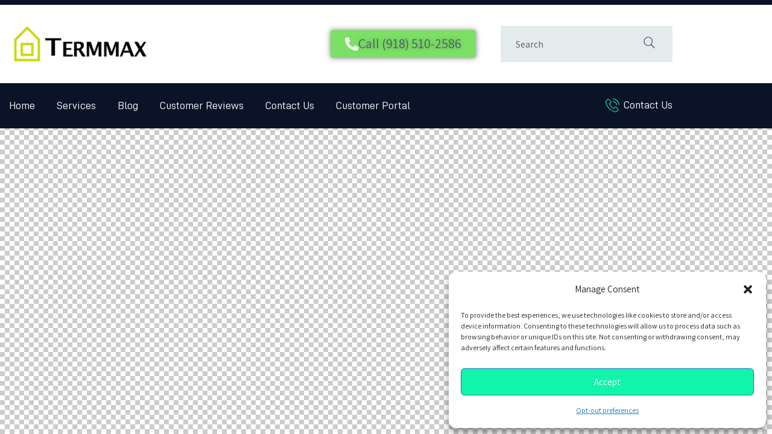

--- FILE ---
content_type: text/css
request_url: https://termmax.net/wp-content/themes/bugster/plugins/strong-testimonials/strong-testimonials.css
body_size: 21
content:
.wp-widget-strong-testimonials-view-widget .strong-view.modern .testimonial-inner {
  position: relative;
  -webkit-box-shadow: 0 2px 6px 0 rgba(230, 235, 240, 0.7);
          box-shadow: 0 2px 6px 0 rgba(230, 235, 240, 0.7);
}

.ua_chrome .wp-widget-strong-testimonials-view-widget .strong-view.modern .testimonial-inner {
  -webkit-box-shadow: none;
          box-shadow: none;
}

.wp-widget-strong-testimonials-view-widget .strong-view.modern .testimonial {
  margin: 0;
}

@media screen and (-ms-high-contrast: active), (-ms-high-contrast: none) {
  .wp-widget-strong-testimonials-view-widget .strong-view.modern .testimonial {
    display: inline-block;
  }
}
.wp-widget-strong-testimonials-view-widget .strong-view.modern .testimonial-content:before {
  content: "";
}

.wp-widget-strong-testimonials-view-widget .strong-view.modern .testimonial-content:after {
  content: "";
}

.wp-widget-strong-testimonials-view-widget .strong-view.modern .testimonial-heading {
  font-size: 20px;
  margin-bottom: -2px;
}

.wp-widget-strong-testimonials-view-widget.widget .strong-view.modern .testimonial-content {
  font-style: normal;
  font-size: 16px;
  line-height: 28px;
  margin: 16px 0;
}

.wp-widget-strong-testimonials-view-widget .strong-view.modern .testimonial-image {
  height: 56px;
  width: 56px;
  margin-bottom: 15px;
}

.wp-widget-strong-testimonials-view-widget .strong-view.modern .testimonial-name,
.wp-widget-strong-testimonials-view-widget .strong-view.modern .testimonial-company {
  font-size: 16px;
  line-height: 24px;
}

.wp-widget-strong-testimonials-view-widget .strong-view.modern .testimonial-name {
  font-weight: 700;
}

.widget .strong-view.wpmtst-modern .wpmtst-testimonial-content:before,
.widget .strong-view.wpmtst-modern .wpmtst-testimonial-content::after {
  display: none;
}

.wp-widget-strong-testimonials-view-widget .strong-rating-wrapper.in-view {
  position: absolute;
  top: 51px;
  left: 50%;
  -webkit-transform: translate(-50%, 0);
      -ms-transform: translate(-50%, 0);
          transform: translate(-50%, 0);
}

.wp-widget-strong-testimonials-view-widget .strong-content.strong-columns {
  -webkit-column-gap: 30px;
     -moz-column-gap: 30px;
          column-gap: 30px;
}

.wp-widget-strong-testimonials-view-widget.widget .strong-view.modern .testimonial-inner {
  padding: 4.375em 4.375em 3.375em 4.375em;
}

.wp-widget-strong-testimonials-view-widget .strong-rating span.star:before {
  font-size: 0.95em;
  padding: 0 1px;
}

--- FILE ---
content_type: text/css
request_url: https://termmax.net/wp-content/themes/bugster/plugins/strong-testimonials/strong-testimonials-responsive.css
body_size: -128
content:
@media (max-width: 1468px) {
  .wp-widget-strong-testimonials-view-widget.widget .strong-view.modern .testimonial-inner {
    padding: 3.125em 3.125em 3.125em 3.125em;
  }
  .wp-widget-strong-testimonials-view-widget .strong-view.modern .testimonial-client {
    margin-top: 20px;
  }
  .wp-widget-strong-testimonials-view-widget .strong-rating-wrapper.in-view {
    top: 40px;
  }
}
@media (max-width: 1279px) {
  .wp-widget-strong-testimonials-view-widget.widget .strong-view.modern .testimonial-inner {
    padding: 2.8571428571rem 2.5rem 2.5rem 2.5rem;
  }
  .wp-widget-strong-testimonials-view-widget .strong-rating-wrapper.in-view {
    top: 34px;
  }
  .wp-widget-strong-testimonials-view-widget.widget .strong-view.modern .testimonial-content {
    margin: 24px 0;
  }
}
@media (max-width: 1023px) {
  .wp-widget-strong-testimonials-view-widget .strong-content.strong-columns {
    -webkit-column-gap: 20px;
       -moz-column-gap: 20px;
            column-gap: 20px;
  }
  .wp-widget-strong-testimonials-view-widget.widget .strong-view.modern .testimonial-inner {
    padding: 27px 25px 25px 25px;
  }
  .wp-widget-strong-testimonials-view-widget .strong-rating-wrapper.in-view {
    top: 21px;
  }
  .wp-widget-strong-testimonials-view-widget.widget .strong-view.modern .testimonial-content {
    margin: 30px 0 20px;
  }
  .wp-widget-strong-testimonials-view-widget .strong-view.modern .testimonial-heading {
    font-size: 18px;
    margin-bottom: 10px;
    line-height: 1.3em;
  }
  .wp-widget-strong-testimonials-view-widget .strong-view.modern .testimonial-image {
    height: 50px;
    width: 50px;
  }
}
@media (max-width: 767px) {
  .wp-widget-strong-testimonials-view-widget .strong-content.strong-columns {
    -webkit-column-count: 1 !important;
    -moz-column-count: 1 !important;
    column-count: 1 !important;
  }
  .wp-widget-strong-testimonials-view-widget .strong-view.modern .testimonial {
    margin: 30px auto;
  }
  .wp-widget-strong-testimonials-view-widget.widget .strong-view.modern .testimonial-inner {
    padding: 3.5714285714rem;
  }
  .wp-widget-strong-testimonials-view-widget .strong-rating-wrapper.in-view {
    top: 40px;
  }
  .wp-widget-strong-testimonials-view-widget .strong-view.modern .testimonial-image {
    height: 56px;
    width: 56px;
  }
}
@media (max-width: 479px) {
  .wp-widget-strong-testimonials-view-widget.widget .strong-view.modern .testimonial-inner {
    padding: 2.8571428571rem;
  }
  .wp-widget-strong-testimonials-view-widget .strong-rating-wrapper.in-view {
    top: 33px;
  }
}

--- FILE ---
content_type: text/css
request_url: https://termmax.net/wp-content/themes/bugster/css/__plugins.css
body_size: 11846
content:
/* ATTENTION! This file was generated automatically! Don't change it!!!
----------------------------------------------------------------------- */
.post_layout_excerpt{position:relative; margin-bottom:0}.post_layout_excerpt + .post_layout_excerpt{margin-top:4.2rem}.post_layout_excerpt + .post_layout_excerpt{padding-top:4.2rem; border-top:4px solid #eee}.post_layout_excerpt.sticky{padding:3.9em 3.7em 3.7em 3.7em}.post_layout_excerpt .post_featured{display:inline-block}.post_layout_excerpt.post_format_audio .post_featured.without_thumb,.post_layout_excerpt.post_format_gallery .post_featured.without_thumb{display:block}.post_layout_excerpt .post_header{margin:0; position:relative}.post_layout_excerpt .post_header .post_price{width:auto; position:absolute; z-index:1; top:0; right:0; font-size:2.5em; line-height:1.5em}.post_layout_excerpt .post_title{margin:0; font-size:2.5714285714rem; line-height:3.2142857143rem; text-transform:uppercase}.post_meta + .post_title{margin-top:1.2857142857rem}.post_layout_excerpt .post_header + .post_content{margin-top:0.8rem}body[class*=blog_style_classic] .post_layout_excerpt,body[class*=blog_style_masonry] .post_layout_excerpt{margin-bottom:3em}.posts_container.columns_wrap{display:-webkit-box; display:-ms-flexbox; display:flex; -ms-flex-wrap:wrap; flex-wrap:wrap}.posts_container.columns_wrap .post_layout_classic{display:inline-block; vertical-align:top; width:100%; height:100%; -webkit-box-sizing:border-box; -ms-box-sizing:border-box; box-sizing:border-box}.post_layout_classic{position:relative}.post_layout_classic .post_featured{margin-bottom:1em}.post_layout_classic .post_featured[class*=hover_]{display:block}.post_layout_classic .post_featured img{width:100%}.post_layout_classic .post_header{padding-top:0.01px}.post_layout_classic .post_title{font-size:1.5em; line-height:1.3em; margin:0}.post_layout_classic .post_title + .post_meta{margin-top:0.8em}.post_layout_classic blockquote{margin:0 0 1.4em; padding:2.7em 2.2em 2.4em 2.7em}.post_layout_classic blockquote>cite,.post_layout_classic blockquote>p>cite{margin-top:1em}.post_layout_classic blockquote:before{font-size:1.8em; margin-bottom:0.2em}.post_layout_classic .post_header + .post_content{padding-top:1em}.post_layout_classic .slider_container.slider_controls_side .slider_controls_wrap>a{height:4.5714285714rem; width:4.5714285714rem; line-height:4.5714285714rem}.post_layout_classic .mejs-controls .mejs-button.mejs-mute,.post_layout_classic .mejs-controls .mejs-button.mejs-unmute{margin-left:0}.post_layout_classic.format-aside .post_content_inner + .post_meta,.post_layout_classic.format-link .post_content_inner + .post_meta,.post_layout_classic.format-status .post_content_inner + .post_meta{margin-top:1em}.masonry_wrap{position:relative; margin-right:-30px}.masonry_wrap .masonry_item{position:relative; display:inline-block; vertical-align:top; padding:0 30px 30px 0; margin-bottom:0; width:50%; border-width:0; -webkit-box-sizing:border-box; -ms-box-sizing:border-box; box-sizing:border-box}.masonry_wrap .masonry_item-1_3{width:33.3333%}.masonry_wrap .masonry_item-1_4{width:25%}.post_layout_portfolio .post_title{margin:1em 0 0.4em}.post_layout_portfolio .post_featured{margin-bottom:0}.post_layout_portfolio .post_featured[class*=hover_]{display:block}.post_layout_portfolio .post_featured img{width:100%}.post_layout_portfolio .label_sticky{top:-12px; left:-12px; right:auto; -webkit-transform:rotate(135deg); -ms-transform:rotate(135deg); transform:rotate(135deg); display:none}.post_layout_gallery *{-webkit-box-sizing:border-box; -ms-box-sizing:border-box; box-sizing:border-box}.post_layout_gallery .post_details{display:none}.gallery_item_current{opacity:0 !important}.gallery_preview{position:fixed; z-index:200000; top:0; left:0; width:50%; height:100%; display:-ms-flexbox; display:-webkit-box; display:flex; -ms-flex-align:center; -webkit-box-align:center; align-items:center; -ms-flex-line-pack:center; align-content:center; -ms-flex-pack:center; -webkit-box-pack:center; justify-content:center; pointer-events:none}.gallery_preview:before{content:" "; opacity:0; position:fixed; top:0; left:0; right:0; bottom:0; width:100%; height:100%; -webkit-transition:opacity 0.6s ease; transition:opacity 0.6s ease}.gallery_preview_show{pointer-events:auto}.gallery_preview_show:before{opacity:1}.gallery_preview_image_clone{position:fixed; z-index:110; -webkit-transition:-webkit-transform 0.5s ease; transition:-webkit-transform 0.5s ease; transition:transform 0.5s ease; transition:transform 0.5s ease,-webkit-transform 0.5s ease; -webkit-backface-visibility:hidden}.gallery_preview_image_original{position:relative; z-index:120; display:block; -o-object-fit:contain; object-fit:contain; -webkit-transition:opacity 0.2s ease; transition:opacity 0.2s ease; -webkit-backface-visibility:hidden}.gallery_preview_show .gallery_preview_image_animate{-webkit-transition:-webkit-transform 0.6s,opacity 0.2s; -webkit-transition:opacity 0.2s,-webkit-transform 0.6s; transition:opacity 0.2s,-webkit-transform 0.6s; transition:transform 0.6s,opacity 0.2s; transition:transform 0.6s,opacity 0.2s,-webkit-transform 0.6s}.gallery_preview_image_animate{-webkit-transition:-webkit-transform 0.3s,opacity 0.2s; -webkit-transition:opacity 0.2s,-webkit-transform 0.3s; transition:opacity 0.2s,-webkit-transform 0.3s; transition:transform 0.3s,opacity 0.2s; transition:transform 0.3s,opacity 0.2s,-webkit-transform 0.3s}.gallery_preview_description{position:absolute; z-index:140; top:0; left:100%; width:100%; height:100%; -webkit-box-sizing:border-box; -ms-box-sizing:border-box; box-sizing:border-box; display:-ms-flexbox; display:-webkit-box; display:flex; -ms-flex-direction:column; -webkit-box-orient:vertical; -webkit-box-direction:normal; flex-direction:column; -ms-flex-align:start; -webkit-box-align:start; align-items:flex-start; -ms-flex-pack:center; -webkit-box-pack:center; justify-content:center; -webkit-transition:-webkit-transform 1s,opacity 1s; -webkit-transition:opacity 1s,-webkit-transform 1s; transition:opacity 1s,-webkit-transform 1s; transition:transform 1s,opacity 1s; transition:transform 1s,opacity 1s,-webkit-transform 1s; -webkit-transition-timing-function:cubic-bezier(0.2,1,0.3,1); transition-timing-function:cubic-bezier(0.2,1,0.3,1); -webkit-transform:translate3d(0,30px,0); -ms-transform:translate3d(0,30px,0); transform:translate3d(0,30px,0); padding:0 3em; opacity:0}.gallery_preview_show .gallery_preview_description{opacity:1; -webkit-transition-delay:0.2s; transition-delay:0.2s; -webkit-transform:translate3d(0,0,0); -ms-transform:translate3d(0,0,0); transform:translate3d(0,0,0)}.gallery_preview_show .post_title{margin:0 0 0.5em}.gallery_preview_show .post_meta{font-size:1em; line-height:1.3em; margin-top:0; margin-bottom:2em}.gallery_preview_show .post_description_content{max-width:100%; font-size:1.1429em; line-height:2em}.gallery_preview_close{font-size:2em; margin:0; padding:0; cursor:pointer; vertical-align:top; border:none; background:none; padding:1em; opacity:0; position:fixed; z-index:150; top:0; right:0; -webkit-transition:-webkit-transform 0.3s,opacity 0.3s; -webkit-transition:opacity 0.3s,-webkit-transform 0.3s; transition:opacity 0.3s,-webkit-transform 0.3s; transition:transform 0.3s,opacity 0.3s; transition:transform 0.3s,opacity 0.3s,-webkit-transform 0.3s; -webkit-transform:scale3d(0.6,0.6,1); -ms-transform:scale3d(0.6,0.6,1); transform:scale3d(0.6,0.6,1)}.gallery_preview_image_loaded .gallery_preview_close{opacity:1; -webkit-transform:scale3d(1,1,1); -ms-transform:scale3d(1,1,1); transform:scale3d(1,1,1)}.chess_wrap{overflow:hidden}.chess_wrap ~ .navigation .nav-links{margin-bottom:3em}.post_layout_chess{position:relative; overflow:hidden; margin-bottom:0}.post_layout_chess.sticky{padding:0; border-width:0}.post_layout_chess .label_sticky{top:-12px; left:-12px; right:auto; -webkit-transform:rotate(135deg); -ms-transform:rotate(135deg); transform:rotate(135deg)}.post_layout_chess .post_featured{margin-bottom:0; width:50%; float:right; max-height:none !important}.post_layout_chess .post_featured_bg:before{padding-top:100%}.post_layout_chess .post_inner{width:50%; position:absolute; z-index:1; top:50%; left:0; -webkit-transform:translateY(-50%); -ms-transform:translateY(-50%); transform:translateY(-50%)}.post_layout_chess_1:nth-child(2n+2) .post_featured{float:left}.post_layout_chess_1:nth-child(2n+2) .post_inner{left:auto; right:0}.post_layout_chess_2{width:50%; float:left}.post_layout_chess_2:nth-child(4n+3) .post_featured,.post_layout_chess_2:nth-child(4n+4) .post_featured{float:left}.post_layout_chess_2:nth-child(4n+3) .post_inner,.post_layout_chess_2:nth-child(4n+4) .post_inner{left:auto; right:0}.post_layout_chess_3{width:33.3333%; float:left}.post_layout_chess_3:nth-child(6n+4) .post_featured,.post_layout_chess_3:nth-child(6n+5) .post_featured,.post_layout_chess_3:nth-child(6n+6) .post_featured{float:left}.post_layout_chess_3:nth-child(6n+4) .post_inner,.post_layout_chess_3:nth-child(6n+5) .post_inner,.post_layout_chess_3:nth-child(6n+6) .post_inner{left:auto; right:0}.post_layout_chess blockquote{margin:0}.post_layout_chess_1 .post_inner_content{padding:0 14%}.post_layout_chess_2 .post_inner_content{padding:0 12%}.post_layout_chess_3 .post_inner_content{padding:0 10%}.post_layout_chess .post_header{padding-top:0.01px}.post_layout_chess .post_title{margin:0}.post_layout_chess .post_meta{margin-top:1em; margin-bottom:0 !important}.post_layout_chess .post_header + .post_content{margin-top:1em}.post_layout_chess_3 .post_header + .post_content{margin-top:0em}.post_layout_chess .post_content_inner{overflow:hidden; position:relative; padding-bottom:1em}.post_layout_chess:not(.post_format_aside) .post_content_inner{padding-top:0}.post_layout_chess_1.post_format_quote .post_content_inner .post_meta,.post_layout_chess_1.post_format_link .post_content_inner .post_meta,.post_layout_chess_1.post_format_status .post_content_inner .post_meta{margin-top:1rem}.post_layout_chess_1.post_format_aside .post_content_inner .post_meta{margin-top:3rem}.post_layout_chess_1 .post_header + .post_content{margin-top:3.8rem}.post_layout_chess.post_layout_chess_1 .more-link{margin-top:3rem}.post_layout_chess_1.post_format_quote .post_header,.post_layout_chess_1.post_format_link .post_header,.post_layout_chess_1.post_format_aside .post_header,.post_layout_chess_1.post_format_status .post_header,.post_layout_chess_2.post_format_quote .post_header,.post_layout_chess_2.post_format_link .post_header,.post_layout_chess_2.post_format_aside .post_header,.post_layout_chess_2.post_format_status .post_header{display:none}.post_layout_chess_2 blockquote{padding:2.7em 2.2em 2.4em 2.7em}.post_layout_chess_2 blockquote>cite,.post_layout_chess_2 blockquote>p>cite{margin-top:1em}.post_layout_chess_2 blockquote:before{font-size:1.8em; margin-bottom:0.2em}.post_layout_chess_2 .post_title{font-size:1.6rem; line-height:1.6rem}.post_layout_chess_2:not(.post_format_quote):not(.post_format_link):not(.post_format_aside):not(.post_format_status) .post_content_inner{display:none}.post_layout_chess_2 .post_header + .post_content,.post_layout_chess_3 .post_header + .post_content{margin-top:0.7em}.post_layout_chess_2 .post_meta,.post_layout_chess_3 .post_meta{line-height:18px; margin-top:13px}.post_layout_chess_2 .post_meta .post_meta_item,.post_layout_chess_3 .post_meta .post_meta_item{margin-right:10px; margin-bottom:5px}.post_layout_chess_2 .post_meta .post_meta_item.post_categories,.post_layout_chess_3 .post_meta .post_meta_item.post_categories{margin-bottom:10px}.post_layout_chess_2.post_format_aside .post_meta{margin-top:1.3333rem}.post_layout_chess_2.post_format_audio .post_featured .post_audio_title,.post_layout_chess_3.post_format_audio .post_featured .post_audio_title{letter-spacing:0}.post_layout_chess_2.format-chat p>em,.post_layout_chess_2.format-chat p>b,.post_layout_chess_2.format-chat p>strong{margin-top:0.8em}.post_layout_chess.post_layout_chess_2 .more-link,.post_layout_chess.post_layout_chess_3 .more-link{margin-top:0.5rem}.post_layout_chess.post_layout_chess_3 .mejs-controls .mejs-button.mejs-mute,.post_layout_chess.post_layout_chess_3 .mejs-controls .mejs-button.mejs-unmute{display:none}.post_layout_chess.post_layout_chess_3 .mejs-controls a.mejs-horizontal-volume-slider{display:none !important}.post_layout_chess_3 .post_title{font-size:1.3333rem; line-height:1.2em}.post_layout_chess_3 .post_content_inner{max-height:6.2rem}.post_layout_chess_3 .post_content_inner,.post_layout_chess_3 .post_content_inner + .post_meta{display:none}.body_style_boxed .post_layout_chess_2 .post_content_inner,.body_style_boxed .post_layout_chess_2 .post_content_inner + p,.body_style_boxed .post_layout_chess_3 .post_meta,.body_style_boxed .post_layout_chess_3 .post_content_inner + p,.body_style_wide .post_layout_chess_2 .post_content_inner,.body_style_wide .post_layout_chess_2 .post_content_inner + p,.body_style_wide .post_layout_chess_3 .post_meta,.body_style_wide .post_layout_chess_3 .post_content_inner + p{display:none}.post_layout_chess.post_layout_chess_3 .more-link{padding:0.8em 1.7em}.post_layout_chess.post_layout_chess .mejs-controls .mejs-button.mejs-mute,.post_layout_chess.post_layout_chess .mejs-controls .mejs-button.mejs-unmute{margin-left:0}.post_layout_chess.post_layout_chess_3 .slider_container.slider_controls_side .slider_controls_wrap>a{height:4.2857142857rem; width:4.2857142857rem; line-height:4.2857142857rem}.post_layout_modern{position:relative; margin-bottom:0}.post_layout_modern.has-post-thumbnail,.post_layout_modern.format-video,.post_layout_modern.format-gallery{display:-webkit-box; display:-ms-flexbox; display:flex; -webkit-box-orient:horizontal; -webkit-box-direction:normal; -ms-flex-direction:row; flex-direction:row; -webkit-box-align:start; -ms-flex-align:start; align-items:flex-start}.post_layout_modern .post_container_featured{-webkit-box-ordinal-group:2; -ms-flex-order:1; order:1; width:36%; min-width:auto}.post_layout_modern .post_container_featured .post_featured{margin-bottom:0; width:100%}.post_layout_modern .post_container_content{width:64%; padding-right:3.5714285714rem; padding-top:0.2857142857rem}.post_layout_modern .post_container_featured .slider_container:not(.slider_multi):not(.slider_type_images),.post_layout_modern .post_container_featured .slider_container:not(.slider_multi):not(.slider_type_images) .slider-slide{min-height:20.3571428571rem}.post_layout_modern .post_container_featured .slider_outer_controls_side .slider_controls_wrap>a,.post_layout_modern .post_container_featured .slider_container.slider_controls_side .slider_controls_wrap>a{height:3.4285714286rem; width:3.4285714286rem; line-height:3.4285714286rem; font-size:0.7857142857rem}.post_layout_modern + .post_layout_modern{margin-top:4.2rem}.post_layout_modern + .post_layout_modern{padding-top:4.2rem; border-top:4px solid #eee}.sc_blogger .post_layout_modern:last-child{padding-bottom:2.9rem; border-bottom:4px solid #eee}.sc_blogger .post_layout_modern + .post_layout_modern{margin-top:2.9rem; padding-top:2.7rem}.post_layout_modern.sticky{padding:3.9em 3.7em 3.7em 3.7em}.post_layout_modern .post_featured{display:inline-block}.post_layout_modern.post_format_audio .post_featured.without_thumb,.post_layout_modern.post_format_gallery .post_featured.without_thumb{display:block}.post_layout_modern .post_header{margin:0; position:relative}.post_layout_modern .post_header .post_price{width:auto; position:absolute; z-index:1; top:0; right:0; font-size:2.5em; line-height:1.5em}.post_layout_modern .post_title{margin:0; font-size:2.5714285714rem; line-height:3.2142857143rem; text-transform:uppercase}.post_meta + .post_title{margin-top:1.2857142857rem}.post_layout_modern .post_header + .post_content{margin-top:0.8rem}body[class*=blog_style_classic] .post_layout_modern,body[class*=blog_style_masonry] .post_layout_modern{margin-bottom:3em}.post_layout_custom{position:relative}.post_layout_custom .post_featured[class*=hover_]{display:block}.post_layout_custom .post_featured img{width:100%}.post_layout_custom .post_header{padding-top:0.01px}.home-page.with_bg_image,.frontpage.with_bg_image{background-position:center; background-repeat:no-repeat; background-size:cover; background-attachment:fixed}.home-page.with_bg_image .page_content_wrap,.frontpage.with_bg_image .page_content_wrap{background-color:transparent}.front_page_section{background-position:center; background-repeat:no-repeat; background-size:cover}.front_page_section>.customize-partial-edit-shortcut button{left:2px !important}.front_page_section_paddings_none .front_page_section_content_wrap{padding:0}.front_page_section_paddings_small .front_page_section_content_wrap{padding:4% 0}.front_page_section_paddings_medium .front_page_section_content_wrap{padding:8% 0}.front_page_section_paddings_large .front_page_section_content_wrap{padding:12% 0}.front_page_section_paddings_huge .front_page_section_content_wrap{padding:16% 0}.front_page_block_empty{height:0 !important; overflow:hidden !important; clip:rect(0 0 0 0) !important; margin:0 !important; padding:0 !important}.front_page_section_description,.front_page_section_content,.front_page_section_output,.front_page_section_buttons{font-size:1.1429em}.front_page_section .front_page_section_caption{margin:0; text-align:center}.front_page_section_description{line-height:1.5em; text-align:center}.front_page_section_description p:last-child,.front_page_section_content p:last-child,.front_page_section_output p:last-child{margin-bottom:0}.front_page_section_buttons{text-align:center}.front_page_section_caption:not(.front_page_block_empty) + .front_page_section_description{margin-top:1em}.front_page_section_caption:not(.front_page_block_empty) + .front_page_section_content,.front_page_section_description:not(.front_page_block_empty) + .front_page_section_content{margin-top:3em}.front_page_section_caption:not(.front_page_block_empty) + .front_page_section_output,.front_page_section_description:not(.front_page_block_empty) + .front_page_section_output,.front_page_section_content:not(.front_page_block_empty) + .front_page_section_output{margin-top:3em}.front_page_section_caption:not(.front_page_block_empty) + .front_page_section_columns,.front_page_section_description:not(.front_page_block_empty) + .front_page_section_columns,.front_page_section_content:not(.front_page_block_empty) + .front_page_section_columns{margin-top:3em}.front_page_section_caption:not(.front_page_block_empty) + .front_page_section_buttons,.front_page_section_description:not(.front_page_block_empty) + .front_page_section_buttons,.front_page_section_content:not(.front_page_block_empty) + .front_page_section_buttons,.front_page_section_output:not(.front_page_block_empty) + .front_page_section_buttons,.front_page_section_columns:not(.front_page_block_empty) + .front_page_section_buttons{margin-top:2em}.front_page_section_buttons>.front_page_section_button{margin-top:1em; margin-right:1em; font-size:0.8em}.front_page_section_buttons>.front_page_section_button + .front_page_section_button{margin-right:0}.front_page_section_columns .front_page_section_caption{font-size:2.5em; line-height:1.2em; text-align:left}.front_page_section_columns .front_page_section_output,.front_page_section_columns .front_page_section_content,.front_page_section_columns .front_page_section_description{font-size:1em; line-height:1.5em; text-align:left}.front_page_section_columns h1,.front_page_section_columns h2,.front_page_section_columns h3,.front_page_section_columns h4,.front_page_section_columns h5,.front_page_section_columns h6{margin-top:1em; margin-bottom:0.3em}.front_page_section_columns h1:first-child,.front_page_section_columns h2:first-child,.front_page_section_columns h3:first-child,.front_page_section_columns h4:first-child,.front_page_section_columns h5:first-child,.front_page_section_columns h6:first-child{margin-top:0}.front_page_section_columns p{margin:0}.front_page_section_columns p + p{margin-top:0.5em}.front_page_section_title_description{line-height:1.75em}.front_page_section_title_caption:not(.front_page_block_empty) + .front_page_section_title_description{margin-top:2em}.front_page_section_features .sc_item_descr{padding:1em 0}.front_page_section_features .sc_services_light .sc_services_item_icon{font-size:4em}.front_page_section_subscribe .front_page_section_output{max-width:50%; margin-left:auto; margin-right:auto}.front_page_section_subscribe .mc4wp-form .mc4wp-form-fields input[type=email]{padding:1em}.front_page_section_googlemap .front_page_section_output{-webkit-box-shadow:0 0 40px 10px rgba(255,255,255,0.4); -ms-box-shadow:0 0 40px 10px rgba(255,255,255,0.4); box-shadow:0 0 40px 10px rgba(255,255,255,0.4)}[class*=sc_button_hover_slide]{-webkit-transition:background 0.5s ease-in-out,color 0.2s 0.2s,opacity 0.2s; transition:background 0.5s ease-in-out,color 0.2s 0.2s,opacity 0.2s}.sc_button_hover_just_init{-webkit-transition:none !important; transition:none !important}[class*=sc_button_hover_]:not(.sc_button_bg_image){-webkit-transition:color 0.3s ease,border-color 0.3s ease,background-position 0.3s ease,background-color 0s linear 0.3s; transition:color 0.3s ease,border-color 0.3s ease,background-position 0.3s ease,background-color 0s linear 0.3s}.sc_button_hover_arrow{position:relative; overflow:hidden; padding-left:2em !important; padding-right:2em !important}.sc_button_hover_arrow:before{content:"\e8f4"; font-family:"fontello"; position:absolute; z-index:1; right:-2em !important; left:auto !important; top:50% !important; -webkit-transform:translateY(-50%); -ms-transform:translateY(-50%); transform:translateY(-50%); -webkit-transition:all 0.3s ease; transition:all 0.3s ease; background-color:transparent !important; color:inherit !important}.sc_button_hover_arrow:hover:before,.sc_button_hover_arrow.active:before,.vc_active .sc_button_hover_arrow:before{right:0.5em !important}.post_featured[class*=hover_]{position:relative; -webkit-transition:all 0.35s ease-in-out; transition:all 0.35s ease-in-out; display:inline-block; vertical-align:top}.post_featured[class*=hover_],.post_featured[class*=hover_] *{-webkit-box-sizing:border-box; -ms-box-sizing:border-box; box-sizing:border-box}.post_featured .mask{content:" "; position:absolute; z-index:4; top:0; left:0; right:0; bottom:0; opacity:0; pointer-events:none; -webkit-transition:all 0.5s ease; transition:all 0.5s ease}.post_featured .post_info{position:absolute; z-index:6; top:50%; left:50%; -webkit-transform:translate(-50%,-50%) scale(0.5,0.5); -ms-transform:translate(-50%,-50%) scale(0.5,0.5); transform:translate(-50%,-50%) scale(0.5,0.5); -webkit-transition:all 0.5s ease; transition:all 0.5s ease; display:none; font-size:1.1429em; line-height:1.3em; width:90%; text-align:center; margin:-1em auto 0; opacity:0}.post_featured.hover_ .icons{position:absolute; z-index:7; top:0; left:0; right:0; bottom:0}.post_featured.hover_icon,.post_featured.hover_icons{position:relative}.post_featured.hover_icon .mask{background-color:rgba(0,0,0,0.4)}.post_featured.hover_icon:hover .mask{opacity:1}.post_featured.hover_icon .icons,.post_featured.hover_icons .icons{position:absolute; z-index:5; top:0; left:0; right:0; bottom:0}.post_featured.hover_icon .icons a,.post_featured.hover_icons .icons a{display:inline-block; font-size:1.7143em; cursor:pointer; opacity:0; position:absolute; z-index:10; top:50%; left:50%; -webkit-transform:translate(-50%,-50%); -ms-transform:translate(-50%,-50%); transform:translate(-50%,-50%); -webkit-transition:all 0.5s ease,transform 0.5s cubic-bezier(0.6,-0.28,0.735,0.045) 0s; -webkit-transition:all 0.5s ease,-webkit-transform 0.5s cubic-bezier(0.6,-0.28,0.735,0.045) 0s; transition:all 0.5s ease,-webkit-transform 0.5s cubic-bezier(0.6,-0.28,0.735,0.045) 0s; transition:all 0.5s ease,transform 0.5s cubic-bezier(0.6,-0.28,0.735,0.045) 0s; transition:all 0.5s ease,transform 0.5s cubic-bezier(0.6,-0.28,0.735,0.045) 0s,-webkit-transform 0.5s cubic-bezier(0.6,-0.28,0.735,0.045) 0s; border-radius:50%}.post_featured.hover_icon .icons a:after,.post_featured.hover_icons .icons a:after{content:""; height:3rem; width:3rem; border-radius:50%; background:#fff; opacity:0.2; position:absolute; left:50%; top:50%; -webkit-transform:translate(-50%,-50%); -ms-transform:translate(-50%,-50%); transform:translate(-50%,-50%); z-index:1}.post_featured.hover_icon .icons a:before,.post_featured.hover_icons .icons a:before{z-index:2}.post_featured.hover_icon .icons a{font-size:12px; height:58px; width:58px; display:-webkit-box; display:-ms-flexbox; display:flex; -webkit-box-pack:center; -ms-flex-pack:center; justify-content:center; -webkit-box-align:center; -ms-flex-align:center; align-items:center; border:2px dotted #fff}.post_layout_portfolio.format-gallery .icons{display:none}.post_featured.hover_icons .icons a{margin-left:-2.25em}.post_featured.hover_icons .icons a + a{margin-left:0.25em; -webkit-transition-delay:0.15s; transition-delay:0.15s}.post_featured.hover_icons .icons a.single_icon{margin-left:0}.post_featured.hover_icon:hover .icons a,.post_featured.hover_icons:hover .icons a{opacity:1; -webkit-transform:translate(-50%,-50%); -ms-transform:translate(-50%,-50%); transform:translate(-50%,-50%); -webkit-transition:all 0.5s ease,transform 0.5s cubic-bezier(0.175,0.885,0.32,1.275) 0s; -webkit-transition:all 0.5s ease,-webkit-transform 0.5s cubic-bezier(0.175,0.885,0.32,1.275) 0s; transition:all 0.5s ease,-webkit-transform 0.5s cubic-bezier(0.175,0.885,0.32,1.275) 0s; transition:all 0.5s ease,transform 0.5s cubic-bezier(0.175,0.885,0.32,1.275) 0s; transition:all 0.5s ease,transform 0.5s cubic-bezier(0.175,0.885,0.32,1.275) 0s,-webkit-transform 0.5s cubic-bezier(0.175,0.885,0.32,1.275) 0s}.post_featured.hover_icons:hover .icons a + a{-webkit-transition-delay:0.15s; transition-delay:0.15s}.post_featured.hover_zoom:before{content:" "; position:absolute; z-index:5; top:50%; left:50%; width:100px; height:100px; margin:-50px 0 0 -50px; border:2px solid #fff; background-color:rgba(0,0,0,0.15); -webkit-transform:scale(0,0) rotate(0deg); -ms-transform:scale(0,0) rotate(0deg); transform:scale(0,0) rotate(0deg); -webkit-transition:all 0.3s ease; transition:all 0.3s ease}.post_featured.hover_zoom:hover:before{-webkit-transform:scale(1,1) rotate(45deg); -ms-transform:scale(1,1) rotate(45deg); transform:scale(1,1) rotate(45deg)}.post_featured.hover_zoom .mask{background-color:rgba(255,255,255,0.15)}.post_featured.hover_zoom:hover .mask{opacity:1}.post_featured.hover_zoom .icons{position:absolute; z-index:6; top:50%; left:50%; -webkit-transform:translate(-50%,-50%); -ms-transform:translate(-50%,-50%); transform:translate(-50%,-50%); display:inline-block}.post_featured.hover_zoom .icons a{display:inline-block; font-size:18px; width:32px; height:32px; line-height:32px; text-align:center; color:#fff; position:relative; left:-50px; opacity:0; border-radius:3px; -webkit-transform:scale(0,0); -ms-transform:scale(0,0); transform:scale(0,0); -webkit-transition:all 0.3s ease; transition:all 0.3s ease}.post_featured.hover_zoom .icons a + a{margin-left:8px; left:50px}.post_featured.hover_zoom .icons a:hover{color:#fff; background-color:rgba(255,255,255,0.2)}.post_featured.hover_zoom:hover .icons a{left:0; opacity:1; -webkit-transform:scale(1,1); -ms-transform:scale(1,1); transform:scale(1,1)}.post_featured.hover_dots:hover .mask{opacity:1}.post_featured.hover_dots .icons{position:absolute; z-index:6; top:0; left:0; right:0; bottom:0}.post_featured.hover_dots .icons span{display:inline-block; opacity:0; position:absolute; z-index:5; top:50%; left:50%; -webkit-transform:translate(-50%,-50%); -ms-transform:translate(-50%,-50%); transform:translate(-50%,-50%); width:6px; height:6px; border-radius:50%; -webkit-transition:all 0.5s ease; transition:all 0.5s ease}.post_featured.hover_dots:hover .icons span{opacity:1; display:inline-block}.post_featured.hover_dots:hover .icons span:first-child{margin-left:-13px}.post_featured.hover_dots:hover .icons span + span + span{margin-left:13px}.post_featured.hover_dots.hover_with_info .icons span{margin-top:1em}.post_featured.hover_dots .post_info{display:block; top:45%}.post_featured.hover_dots:hover .post_info{-webkit-transform:translate(-50%,-50%) scale(1,1); -ms-transform:translate(-50%,-50%) scale(1,1); transform:translate(-50%,-50%) scale(1,1); opacity:1}.post_featured.hover_fade,.post_featured.hover_slide,.post_featured.hover_pull,.post_featured.hover_border{position:relative; overflow:hidden}.post_featured.hover_fade .post_info,.post_featured.hover_slide .post_info,.post_featured.hover_pull .post_info,.post_featured.hover_border .post_info{position:absolute; top:0; left:0; right:0; bottom:0; width:100%; overflow:hidden; text-align:center; display:block; margin:0; opacity:1; font-size:1em; -webkit-backface-visibility:hidden; backface-visibility:hidden; -webkit-transition:none; transition:none; -webkit-transform:none; -ms-transform:none; transform:none}.post_featured.hover_fade .post_info .post_title,.post_featured.hover_slide .post_info .post_title,.post_featured.hover_pull .post_info .post_title,.post_featured.hover_border .post_info .post_title{font-weight:400; font-size:1.5em; line-height:1.4em; margin:0 0 0.5em; text-transform:uppercase; text-align:center}.post_featured.hover_fade .post_info .post_descr,.post_featured.hover_slide .post_info .post_descr,.post_featured.hover_pull .post_info .post_descr,.post_featured.hover_border .post_info .post_descr{margin:0; position:relative; padding:0.5em 1em; text-align:center}.post_featured.hover_fade .post_info .post_title span,.post_featured.hover_slide .post_info .post_title span,.post_featured.hover_pull .post_info .post_title span,.post_featured.hover_border .post_info .post_title span{font-weight:700}.post_featured.hover_fade .post_info .post_excerpt,.post_featured.hover_slide .post_info .post_excerpt,.post_featured.hover_pull .post_info .post_excerpt,.post_featured.hover_border .post_info .post_excerpt{display:none}.post_featured.hover_fade img,.post_featured.hover_fade .post_info .post_info_back,.post_featured.hover_fade .post_info .post_title,.post_featured.hover_fade .post_info .post_descr,.post_featured.hover_slide img,.post_featured.hover_slide .post_info .post_info_back,.post_featured.hover_slide .post_info .post_title,.post_featured.hover_slide .post_info .post_descr,.post_featured.hover_pull img,.post_featured.hover_pull .post_info .post_info_back,.post_featured.hover_pull .post_info .post_title,.post_featured.hover_pull .post_info .post_descr,.post_featured.hover_border img,.post_featured.hover_border .post_info .post_info_back,.post_featured.hover_border .post_info .post_title,.post_featured.hover_border .post_info .post_descr{-webkit-transition:all 0.3s ease; transition:all 0.3s ease}.post_featured.hover_fade .post_info .post_excerpt,.post_featured.hover_slide .post_info .post_excerpt,.post_featured.hover_pull .post_info .post_excerpt,.post_featured.hover_border .post_info .post_excerpt{margin-top:1em; display:none}.post_featured.hover_fade:hover .mask{opacity:1}.post_featured.hover_fade .post_info .post_info_back{position:absolute; top:50%; left:0; -webkit-transform:translateY(-50%); -ms-transform:translateY(-50%); transform:translateY(-50%); width:100%; text-align:center; padding:15px; margin-top:100%; opacity:0}.post_featured.hover_fade.top_to_bottom .post_info .post_info_back{margin-top:-100%}.post_featured.hover_fade.bottom_to_top .post_info .post_info_back{margin-top:100%}.post_featured.hover_fade.left_to_right .post_info .post_info_back{margin-left:-100%}.post_featured.hover_fade.right_to_left .post_info .post_info_back{margin-left:100%}.post_featured.hover_fade:hover .post_info .post_info_back{margin:0 !important; opacity:1}.post_featured.hover_slide .mask{opacity:0.3}.post_featured.hover_slide:hover .mask{opacity:1}.post_featured.hover_slide .post_info,.post_featured.hover_slide .post_info .post_title,.post_featured.hover_slide .post_info .post_descr{text-align:left}.post_featured.hover_slide img,.post_featured.hover_slide .post_info .post_title,.post_featured.hover_slide .post_info .post_descr{-webkit-transition:all 0.3s ease; transition:all 0.3s ease}.post_featured.hover_slide .post_info .post_title,.post_featured.hover_slide .post_info .post_descr{position:relative; margin:0}.post_featured.hover_slide .post_info .post_title{padding:0 0 15px; margin:30px 30px 15px !important; overflow:hidden}.post_featured.hover_slide .post_info .post_title:after{content:" "; position:absolute; bottom:0; left:0; width:100%; height:2px; -webkit-transition:all 0.3s ease; transition:all 0.3s ease; -webkit-transform:translateX(-100%); -ms-transform:translateX(-100%); transform:translateX(-100%)}.post_featured.hover_slide:hover .post_info .post_title:after{-webkit-transform:translateX(0); -ms-transform:translateX(0); transform:translateX(0)}.post_featured.hover_slide>img{max-width:none; width:calc(100% + 20px); -webkit-transform:translateX(-10px); -ms-transform:translateX(-10px); transform:translateX(-10px)}.post_featured.hover_slide:hover>img{-webkit-transform:translateX(0); -ms-transform:translateX(0); transform:translateX(0)}.post_featured.hover_slide .post_info,.post_featured.hover_slide .post_info .post_title,.post_featured.hover_slide .post_info .post_descr{text-align:left}.post_featured.hover_slide .post_info .post_descr{padding:0 30px 30px; opacity:0; -webkit-transform:translateX(100%); -ms-transform:translateX(100%); transform:translateX(100%)}.post_featured.hover_slide:hover .post_info .post_descr{opacity:1; -webkit-transform:translateX(0); -ms-transform:translateX(0); transform:translateX(0)}.post_featured.hover_pull .post_info,.post_featured.hover_pull .post_info .post_title,.post_featured.hover_pull .post_info .post_descr{text-align:left}.post_featured.hover_pull .post_info .post_title,.post_featured.hover_pull .post_info .post_descr{position:absolute; bottom:0; left:0; width:100%; margin:0}.post_featured.hover_pull .mask{opacity:0.3}.post_featured.hover_pull:hover .mask{opacity:1}.post_featured.hover_pull:hover>img{-webkit-transform:translateY(-60px); -ms-transform:translateY(-60px); transform:translateY(-60px)}.post_featured.hover_pull .post_info .post_title{padding:20px}.post_featured.hover_pull:hover .post_info .post_title{-webkit-transform:translateY(-70px); -ms-transform:translateY(-70px); transform:translateY(-70px)}.post_featured.hover_pull .post_info .post_descr{height:60px; -webkit-transform:translateY(60px); -ms-transform:translateY(60px); transform:translateY(60px)}.post_featured.hover_pull:hover .post_info .post_descr{-webkit-transform:translateY(0); -ms-transform:translateY(0); transform:translateY(0)}.post_featured.hover_pull .post_info .post_descr .post_meta{max-height:60px; position:absolute; top:50%; left:0; -webkit-transform:translateY(-50%); -ms-transform:translateY(-50%); transform:translateY(-50%); margin:0; padding:0 10px 0 20px}.post_featured.hover_border:hover .mask{opacity:1}.post_featured.hover_border .post_info:before,.post_featured.hover_border .post_info:after{content:" "; position:absolute; top:30px; right:30px; bottom:30px; left:30px; -webkit-transition:all 0.5s ease; transition:all 0.5s ease; pointer-events:none}.post_featured.hover_border .post_info:before{border-top:1px solid #fff; border-bottom:1px solid #fff; -webkit-transform:scaleX(0); -ms-transform:scaleX(0); transform:scaleX(0)}.post_featured.hover_border:hover .post_info:before{-webkit-transform:scaleX(1); -ms-transform:scaleX(1); transform:scaleX(1)}.post_featured.hover_border .post_info:after{border-left:1px solid #fff; border-right:1px solid #fff; -webkit-transform:scaleY(0); -ms-transform:scaleY(0); transform:scaleY(0)}.post_featured.hover_border:hover .post_info:after{-webkit-transform:scaleY(1); -ms-transform:scaleY(1); transform:scaleY(1)}.post_featured.hover_border .post_info .post_info_back{position:absolute; top:50%; left:0; -webkit-transform:translateY(-50%); -ms-transform:translateY(-50%); transform:translateY(-50%); width:100%; text-align:center; padding:45px}.post_featured.hover_border img,.post_featured.hover_border .post_info .post_title,.post_featured.hover_border .post_info .post_descr{-webkit-transition:all 0.5s ease; transition:all 0.5s ease}.post_featured.hover_border:hover>img{-webkit-transform:scale(1.1,1.1); -ms-transform:scale(1.1,1.1); transform:scale(1.1,1.1)}.post_featured.hover_border .post_info .post_title,.post_featured.hover_border .post_info .post_descr{opacity:0; position:relative; text-align:center; margin:0}.post_featured.hover_border .post_info .post_title{font-size:1.2em; padding:0 0 15px; -webkit-transform:translateY(-1em); -ms-transform:translateY(-1em); transform:translateY(-1em)}.post_featured.hover_border:hover .post_info .post_title{opacity:1; -webkit-transform:translateY(0); -ms-transform:translateY(0); transform:translateY(0)}.post_featured.hover_border .post_info .post_descr{padding:0; -webkit-transform:translateY(1em); -ms-transform:translateY(1em); transform:translateY(1em)}.post_featured.hover_border:hover .post_info .post_descr{opacity:1; -webkit-transform:translateY(0); -ms-transform:translateY(0); transform:translateY(0)}.post_featured.hover_border .post_info .post_info_item + .post_info_item:before{content:" "; display:block; margin:0.5em 0 0 0}.post_featured.hover_shop{position:relative; display:block}.post_item:hover .post_featured.hover_shop .mask,.post_item:hover .post_featured.hover_shop:hover .mask{opacity:1}.post_featured.hover_shop .icons{position:absolute; z-index:1002; top:0; left:0; right:0; bottom:0; pointer-events:none}.post_featured.hover_shop .icons a{display:-webkit-box !important; display:-ms-flexbox !important; display:flex !important; -ms-flex-pack:distribute; justify-content:space-around; pointer-events:all; font-size:1.4em !important; padding:0 !important; letter-spacing:0 !important; cursor:pointer; text-align:center; border:3px solid #ddd !important; opacity:1; margin-top:1.75em; position:absolute; z-index:1; bottom:0; left:50%; -webkit-transform:translateX(-50%); -ms-transform:translateX(-50%); transform:translateX(-50%); width:2.5em; height:2.5em; line-height:2.5em !important; border-radius:50% !important; -webkit-transform:translateX(-50%) translateY(50%); -ms-transform:translateX(-50%) translateY(50%); transform:translateX(-50%) translateY(50%); -webkit-transition:all 0.3s ease-out; transition:all 0.3s ease-out}.post_featured.hover_shop .icons a.added_to_cart{display:none !important; position:absolute; bottom:2em; display:block; margin:0 auto; border:none !important; background:none !important; width:100%}.post_featured.hover_shop .icons a.product_out_stock{display:none}.product-category .post_featured.hover_shop .icons a,.post_featured.hover_shop .icons a.product_out_stock + a{margin-left:0; -webkit-transition-delay:0s; transition-delay:0s}.post_featured.hover_shop .icons a + a,.post_featured.hover_shop .icons a + a + a{margin-left:1.76em; -webkit-transition-delay:0.15s; transition-delay:0.15s}.post_featured.hover_shop .icons a.shop_cart:before{font-family:"fontello" !important; font-weight:400 !important; content:"\e966" !important}.post_featured.hover_shop .icons a.shop_cart.product_type_variable:before,.post_featured.hover_shop .icons a.shop_cart.product_out_stock:before{content:"\e843" !important}.post_featured.hover_shop .icons a:before,.post_featured.hover_shop .icons a:after{margin:0 !important; padding:0 !important}.post_item:hover .post_featured.hover_shop .icons a + a,.post_item:hover .post_featured.hover_shop .icons a + a + a,.post_featured.hover_shop:hover .icons a + a,.post_featured.hover_shop:hover .icons a + a + a{-webkit-transition-delay:0.15s; transition-delay:0.15s}.post_featured.hover_shop_buttons{position:relative; display:block; overflow:hidden !important}.post_featured.hover_shop_buttons .mask{display:none}.post_featured.hover_shop_buttons .icons{position:absolute; z-index:1002; top:0; left:0; right:0; bottom:0; pointer-events:none}.post_featured.hover_shop_buttons .icons a{position:absolute; z-index:10; bottom:-5em; left:0; font-size:1em !important; letter-spacing:0 !important; display:block; text-transform:none !important; width:50%; text-align:center; padding:0.5em 1em !important; pointer-events:all; -webkit-transition:all 0.3s ease; transition:all 0.3s ease}.post_featured.hover_shop_buttons .icons a + a,.post_featured.hover_shop_buttons .icons a + a + a{left:50%}.post_featured.hover_shop_buttons .icons a:before{font-family:"fontello" !important; font-weight:400 !important; content:"\e93d" !important; margin-right:0.3em}.post_featured.hover_shop_buttons .icons a.shop_link:before{content:"\e8b5" !important}.post_item:hover .post_featured.hover_shop_buttons .icons a,.post_featured.hover_shop_buttons:hover .icons a{bottom:0; border-radius:0}.post_featured.hover_shop_buttons .icons a.added_to_cart{display:none}.post_featured.hover_shop_buttons .icons a.product_out_stock{display:none}.product-category .post_featured.hover_shop_buttons .icons a,.post_featured.hover_shop_buttons .icons a.product_out_stock + a{width:100%; left:0 !important}.sidebar .trx_addons_columns_wrap{margin-right:0}.sidebar .trx_addons_columns_wrap [class*=trx_addons_column-]{display:block; width:100%; padding:0}.menu_style_right .trx_addons_scroll_to_top{left:2em; right:auto}.menu_style_left .sc_layouts_row_fixed_on{margin-left:6rem !important}.menu_style_right .sc_layouts_row_fixed_on{margin-right:6rem !important}body.mobile_layout.menu_style_left .sc_layouts_row_fixed_on{margin-left:0 !important}body.mobile_layout.menu_style_right .sc_layouts_row_fixed_on{margin-right:0 !important}.header_position_under:not(.mobile_layout) .top_panel .wpb_row{background-color:transparent !important}.top_panel.with_bg_image .sc_layouts_row:not(.sc_layouts_row_fixed_on){background-color:transparent}.sc_layouts_title.with_tint.with_content:before{background:rgba(0,0,0,0.7)}.sc_layouts_title_meta-top + .sc_layouts_title_title{margin-top:14px}.sc_layouts_title_title + .sc_layouts_title_meta-bottom{margin-top:10px}.content .search_wrap{max-width:50%; margin:0}.post_item_none_search .search_wrap,.post_item_none_archive .search_wrap{max-width:none}.content .search_wrap .search_form_wrap{width:100%}.content .search_wrap .search_form_wrap .search_field{width:100%}.content .search_wrap .search_submit{background-color:transparent}.post_item_none_search .search_wrap .search_field,.post_item_none_archive .search_wrap .search_field{padding:1em 3em 1em 1em !important}.post_item_none_search .search_wrap .search_submit,.post_item_none_archive .search_wrap .search_submit{left:auto; right:0; top:0; padding:0 1em}.content .search_wrap .search_results{width:100%}.sc_layouts_row_type_normal .search_wrap.search_style_normal .search_field{border-radius:0; width:17.81em; height:3.75em; padding:0 3em 0 1.5em !important; text-transform:none; font-size:16px; line-height:normal}.sc_layouts_row_type_normal .search_wrap.search_style_normal .search_submit{left:auto; right:2.5em; height:100%; width:auto}.trx_addons_icon-search:before{content:"\e8f9"; font-family:"Fontello"}.sc_layouts_row_type_normal .search_wrap .search_submit:before{font-size:19px}.sc_layouts_row_type_normal .search_wrap.search_style_fullscreen input[type=text]{background-color:transparent; border-radius:0; border:none}.sc_layouts_row_type_normal .search_wrap.search_style_fullscreen .search_submit:before{font-size:28px}.search_style_fullscreen input.search_field:-webkit-autofill,.search_style_fullscreen input.search_field:-webkit-autofill:hover,.search_style_fullscreen input.search_field:-webkit-autofill:focus,.search_style_fullscreen input.search_field:-webkit-autofill:active{-webkit-transition:background-color 50000s ease-in-out 90000s,color 50000s ease-in-out 90000s; transition:background-color 50000s ease-in-out 90000s,color 50000s ease-in-out 90000s}.search_style_fullscreen.search_opened .search_field,.sc_layouts_row_type_normal .sc_layouts_column .search_style_fullscreen.search_opened .search_field{text-transform:none}.trx_addons_icon-delete:before{content:"\e8ac"; font-family:"Fontello"}.sc_layouts_row_type_normal .sc_layouts_column .search_style_fullscreen:not(.search_opened) .search_field{padding:0 1.4em !important}.sc_layouts_row_type_normal .sc_layouts_column .search_style_fullscreen:not(.search_opened) .search_submit{width:2.7727em}.sc_layouts_row_type_normal .sc_layouts_column_align_right .sc_layouts_item{margin-left:1.95em}.sc_layouts_row_type_normal .sc_layouts_item_details_line1,.sc_layouts_row_type_normal .sc_layouts_item_details_line2{font-size:1.2857142857rem !important; line-height:1.3571428571rem; font-weight:700}.sc_layouts_iconed_text .sc_layouts_item_icon{font-size:2em}.sc_layouts_iconed_text .sc_layouts_item_icon + .sc_layouts_item_details{margin-left:0.9em}.menu_hover_slide_line .sc_layouts_menu_nav>li#blob{height:3px}.menu-item.menu-collapse:after{content:""; width:100%; height:10px; bottom:-3px; left:50%; -webkit-transform:translate(-50%,0); -ms-transform:translate(-50%,0); transform:translate(-50%,0); background-color:#fff; position:absolute}.sc_layouts_row_type_compact{padding:0.63em 0}.sc_layouts_row_type_compact .sc_layouts_item_details_line1,.sc_layouts_row_type_compact .sc_layouts_item_details_line2{font-size:1.2857142857rem; line-height:2rem; font-weight:400; -webkit-transition:0.3s; transition:0.3s}.sc_layouts_row_type_compact .sc_layouts_iconed_text .sc_layouts_item_icon{font-size:1.63em}.sc_layouts_row_type_compact .sc_layouts_iconed_text .sc_layouts_item_icon + .sc_layouts_item_details{margin-left:0.5em}.sc_layouts_row_type_compact .sc_layouts_column_align_right .sc_layouts_item{margin-left:2.3em}.sc_layouts_row_type_compact .socials_wrap .social_item{margin:0 23px 0 0}.sc_layouts_row_type_compact .socials_wrap .social_item .social_icon{font-size:16px}.sc_layouts_row_type_narrow{font-size:inherit; line-height:inherit; padding:8px 0}.sc_layouts_row_type_narrow .sc_layouts_item_details_line1,.sc_layouts_row_type_narrow .sc_layouts_item_details_line2{font-size:14px; -webkit-transition:0.3s; transition:0.3s}.sc_layouts_row_type_narrow .sc_layouts_iconed_text .sc_layouts_item_icon{font-size:1.2em}.sc_layouts_row_type_narrow .sc_layouts_iconed_text .sc_layouts_item_icon + .sc_layouts_item_details{margin-left:0.5em}.sc_layouts_row_type_narrow .sc_layouts_column_align_right .sc_layouts_item{margin-left:2.3em}.sc_layouts_row_type_narrow .socials_wrap .social_item{margin:0 23px 0 0}.sc_layouts_row_type_narrow .socials_wrap .social_item .social_icon{font-size:16px}.sc_layouts_row_type_narrow .socials_wrap .social_item .social_icon.social_icon_twitter-1{font-size:14px}.socials_wrap .social_item .social_icon{overflow:visible}.sidebar .slider_pagination_pos_bottom>.swiper-pagination,.sidebar .slider_outer_pagination_pos_bottom>.swiper-pagination{bottom:0.5em}.sidebar .slider_container .swiper-pagination-bullet,.sidebar .slider_outer .swiper-pagination-bullet{width:8px; height:8px; line-height:8px; text-align:center}.slider_elastistack.slider_controls>.slider_controls_wrap{bottom:-5em}.slider_outer_controls_top>.slider_controls_wrap{display:-webkit-box; display:-ms-flexbox; display:flex}.slider_outer_controls_bottom>.slider_controls_wrap{display:-webkit-box; display:-ms-flexbox; display:flex; margin-top:2.4em}.sc_slider_controls .slider_controls_wrap>a:before,.slider_container.slider_controls_side .slider_controls_wrap>a:before,.slider_outer_controls_side .slider_controls_wrap>a:before,.slider_outer_controls_outside .slider_controls_wrap>a:before,.slider_outer_controls_top .slider_controls_wrap>a:before,.slider_outer_controls_bottom .slider_controls_wrap>a:before{font-family:"fontello"; font-size:2.5rem}.sc_slider_controls .slider_controls_wrap>a:after,.slider_container.slider_controls_side .slider_controls_wrap>a:after,.slider_outer_controls_side .slider_controls_wrap>a:after,.slider_outer_controls_outside .slider_controls_wrap>a:after,.slider_outer_controls_top .slider_controls_wrap>a:after,.slider_outer_controls_bottom .slider_controls_wrap>a:after{display:none}.sc_slider_controls .slider_controls_wrap>.slider_prev:before,.slider_container.slider_controls_side .slider_controls_wrap>.slider_prev:before,.slider_outer_controls_side .slider_controls_wrap>.slider_prev:before,.slider_outer_controls_outside .slider_controls_wrap>.slider_prev:before,.slider_outer_controls_top .slider_controls_wrap>.slider_prev:before,.slider_outer_controls_bottom .slider_controls_wrap>.slider_prev:before{content:"\e837"}.sc_slider_controls .slider_controls_wrap>.slider_next:before,.slider_container.slider_controls_side .slider_controls_wrap>.slider_next:before,.slider_outer_controls_side .slider_controls_wrap>.slider_next:before,.slider_outer_controls_outside .slider_controls_wrap>.slider_next:before,.slider_outer_controls_top .slider_controls_wrap>.slider_next:before,.slider_outer_controls_bottom .slider_controls_wrap>.slider_next:before{content:"\e836"}.slider_elastistack_outer.slider_outer_controls>.slider_controls_wrap>.slider_next:before,.slider_elastistack.slider_controls>.slider_controls_wrap>.slider_next:before{content:"\e929"}.sc_slider_controls .slider_controls_wrap>a,.slider_container.slider_controls_side .slider_controls_wrap>a,.slider_outer_controls_outside .slider_controls_wrap>a,.slider_outer_controls_side .slider_controls_wrap>a,.slider_outer_controls_top .slider_controls_wrap>a,.slider_outer_controls_bottom .slider_controls_wrap>a{height:5rem; width:5rem; line-height:5rem; border-radius:50% !important; display:-webkit-box; display:-ms-flexbox; display:flex; -webkit-box-pack:center; -ms-flex-pack:center; justify-content:center; -webkit-box-align:center; -ms-flex-align:center; align-items:center}.slider_container.slider_controls_side .slider_controls_wrap>.slider_prev,.slider_outer_controls_side .slider_controls_wrap>.slider_prev{left:20px}@media screen and (-ms-high-contrast:active),(-ms-high-contrast:none){.slider_container.slider_controls_side .slider_controls_wrap>.slider_prev,.slider_outer_controls_side .slider_controls_wrap>.slider_prev{letter-spacing:2px}}.slider_container.slider_controls_side .slider_next,.slider_outer_controls_side .slider_controls_wrap>.slider_next{right:20px}@media screen and (-ms-high-contrast:active),(-ms-high-contrast:none){.slider_container.slider_controls_side .slider_next,.slider_outer_controls_side .slider_controls_wrap>.slider_next{letter-spacing:-2px}}.header_widgets_wrap .slider_container .slide_overlay.slide_overlay_large{background-color:transparent}.header_widgets_wrap .slider_container.slider_titles_center:not(.slider_multi) .slide_info.slide_info_large{width:18em}.sidebar .slider_container.slider_multi .slide_info:not(.slide_info_large),.sidebar .slider_container .slide_info:not(.slide_info_large),.footer_wrap .slider_container.slider_multi .slide_info:not(.slide_info_large),.footer_wrap .slider_container .slide_info:not(.slide_info_large){bottom:8px}.sidebar .slider_container.slider_multi .slide_title,.sidebar .slider_container .slide_info:not(.slide_info_large) .slide_title,.footer_wrap .slider_container.slider_multi .slide_title,.footer_wrap .slider_container .slide_info:not(.slide_info_large) .slide_title{font-size:1.2em; line-height:1.2em; margin-bottom:6px}.sidebar .slider_container.slider_multi .slide_date,.sidebar .slider_container .slide_info:not(.slide_info_large) .slide_date,.footer_wrap .slider_container.slider_multi .slide_date,.footer_wrap .slider_container .slide_info:not(.slide_info_large) .slide_date{font-size:12px; line-height:16px}.footer_wrap .sc_layouts_row{line-height:1.7857em}.footer_wrap .sc_layouts_row.sc_layouts_row_type_narrow{padding:18px 0}.footer_wrap .sc_layouts_item,.footer_wrap .sc_layouts_row .widget{vertical-align:top; margin-top:0.5em !important; margin-bottom:0.5em !important}.footer_wrap .sc_layouts_item .widget{margin-top:0 !important; margin-bottom:0 !important}.widget_categories_list[class*=column-] [class*=column-],.sidebar .widget_categories_list [class*=column-]{width:100%; float:none; overflow:hidden}.widget_categories_list[class*=column-] [class*=column-] + [class*=column-],.sidebar .widget_categories_list [class*=column-] + [class*=column-]{margin-top:0.5em}.widget_categories_list[class*=column-] .categories_list_style_1 .categories_list_item,.sidebar .widget_categories_list .categories_list_style_1 .categories_list_item{text-align:left}.widget_categories_list[class*=column-] .categories_list_style_1 .categories_list_image{display:inline-block; width:20%}.sidebar .widget_categories_list .categories_list_style_1 .categories_list_image{display:inline-block; width:32px; vertical-align:middle}.widget_categories_list[class*=column-] .categories_list_style_1 .categories_list_image img,.sidebar .widget_categories_list .categories_list_style_1 .categories_list_image img{width:100%; height:auto}.widget_categories_list[class*=column-] .categories_list_style_1 .categories_list_title,.sidebar .widget_categories_list .categories_list_style_1 .categories_list_title{display:inline-block; vertical-align:middle; width:70%; margin:0; font-size:1em; text-align:left; text-transform:none; -webkit-box-sizing:border-box; -ms-box-sizing:border-box; box-sizing:border-box}.widget_categories_list[class*=column-] .categories_list_style_1 .categories_list_image + .categories_list_title,.sidebar .widget_categories_list .categories_list_style_1 .categories_list_image + .categories_list_title{padding-left:1em}.footer_wrap .widget_contacts .contacts_description,.footer_wrap .widget_contacts .contacts_content{margin-left:auto; margin-right:auto}.footer_wrap .columns_wrap .widget_contacts .contacts_description,.footer_wrap .columns_wrap .widget_contacts .contacts_content{max-width:none}body.expand_content .sc_recent_news_style_news-announce .post_size_full,.sc_layouts_submenu .sc_recent_news_style_news-announce .post_size_full{height:656px}body.expand_content .sc_recent_news_style_news-announce .post_size_big,.sc_layouts_submenu .sc_recent_news_style_news-announce .post_size_big{height:328px}body.expand_content .sc_recent_news_style_news-announce .post_size_medium,.sc_layouts_submenu .sc_recent_news_style_news-announce .post_size_medium,body.expand_content .sc_recent_news_style_news-announce .post_size_small,.sc_layouts_submenu .sc_recent_news_style_news-announce .post_size_small{height:164px}.sidebar .sc_recent_news .post_item .post_title,.footer_wrap .sc_recent_news .post_item .post_title{font-size:1em}.sidebar .sc_recent_news .post_item .post_content,.footer_wrap .sc_recent_news .post_item .post_content{font-size:0.8667em; line-height:1.3846em}.sc_blogger .post_featured + .post_header{max-width:none; padding:0; display:block}.sc_blogger_item_list.sc_blogger_item_image_position_left .sc_blogger_item_title,.sc_blogger_item_list.sc_blogger_item_image_position_right .sc_blogger_item_title,.sc_blogger_item_list.sc_blogger_item_image_position_alter .sc_blogger_item_title{font-size:1.15em; line-height:1.5em; font-weight:400}.sc_content_width_1_1,.sc_inner_width_1_1>.elementor-column-wrap,.sc_inner_width_1_1>.elementor-widget-wrap{width:1230px}.sc_content_width_1_2,.sc_inner_width_1_2>.elementor-column-wrap,.sc_inner_width_1_2>.elementor-widget-wrap{width:615px}.sc_content_width_1_3,.sc_inner_width_1_3>.elementor-column-wrap,.sc_inner_width_1_3>.elementor-widget-wrap{width:410px}.sc_content_width_2_3,.sc_inner_width_2_3>.elementor-column-wrap,.sc_inner_width_2_3>.elementor-widget-wrap{width:820px}.sc_content_width_1_4,.sc_inner_width_1_4>.elementor-column-wrap,.sc_inner_width_1_4>.elementor-widget-wrap{width:307.5px}.sc_content_width_3_4,.sc_inner_width_3_4>.elementor-column-wrap,.sc_inner_width_3_4>.elementor-widget-wrap{width:922.5px}.sc_form .sc_form_info_item .sc_form_info_icon:before{font-family:"fontello"}.sc_form .sc_form_info_item_address .sc_form_info_icon:before{content:"\e8fd"}.sc_form .sc_form_info_item_email .sc_form_info_icon:before{content:"\e8fa"}.sc_form .sc_form_info_item_phone .sc_form_info_icon:before{content:"\e8f5"}.footer_wrap .sc_icons .sc_icons_icon + .sc_icons_item_title{margin-top:1em; margin-bottom:2em}.sc_icons .sc_icons_image img{max-height:4.2142857143rem; width:auto; max-width:none}.sc_icons_simple .sc_icons_image img{max-height:5.5rem}.sc_icons_item_title{text-transform:none; font-size:1.1428571429rem; font-weight:900; line-height:1; letter-spacing:0}.sc_icons_item_description{font-size:1.1428571429rem; line-height:2rem}.sc_icons_simple .sc_icons_item_description{font-size:1.2857142857rem; line-height:2rem}.sc_icons_simple .trx_addons_columns_wrap>[class*=trx_addons_column-]{padding:30px; border-right:4px solid}.sc_icons_simple .trx_addons_columns_wrap>[class*=trx_addons_column-]:last-child{border-right:none}.sc_icons_simple .sc_icons_image + .sc_icons_item_details{margin-top:1.6428571429rem}.sc_icons .sc_icons_item{margin-bottom:3.4285714286rem}.sc_icons .sc_icons_item:last-child{margin-bottom:0}.sc_icons_default .sc_icons_item{display:-webkit-box; display:-ms-flexbox; display:flex; -webkit-box-orient:horizontal; -webkit-box-direction:normal; -ms-flex-direction:row; flex-direction:row; -webkit-box-align:center; -ms-flex-align:center; align-items:center}.sc_icons_default .sc_icons_icon + .sc_icons_item_details,.sc_icons_default .sc_icons_image + .sc_icons_item_details{margin-top:0}.sc_icons_default.sc_icons_size_small .sc_icons_icon:before,.sc_icons_default.sc_icons_size_small .sc_icons_icon>span:before{font-size:1.8571428571rem}.sc_icons_default .sc_icons_item_description{font-size:1.4285714286rem; line-height:2.5714285714rem}.sc_icons_default .sc_icons_icon + .sc_icons_item_details{margin-left:1.1428571429rem}.sc_icons_default .sc_icons_item{margin-bottom:0}.sc_icons_modernize .sc_icons_item{display:-webkit-box; display:-ms-flexbox; display:flex; -webkit-box-orient:horizontal; -webkit-box-direction:normal; -ms-flex-direction:row; flex-direction:row}.sc_icons_modernize .sc_icons_item_title{text-transform:uppercase; font-size:1.4285714286rem; font-weight:700; letter-spacing:0}.sc_icons_modernize .sc_icons_item_details{padding-left:1.9285714286rem}.sc_icons_modernize .sc_icons_item{margin-bottom:2.2142857143rem}.sc_icons_modernize .sc_icons_item:last-child{margin-bottom:0}.sc_icons_modernize.sc_icons_size_small .sc_icons_icon:before,.sc_icons_modernize.sc_icons_size_small .sc_icons_icon>span:before{font-size:3.5714285714rem}.sc_icons_modernize .sc_icons_icon{-webkit-transform:translate(0,-15px); -ms-transform:translate(0,-15px); transform:translate(0,-15px)}.top_panel .sc_icons .sc_icons_item_title{font-size:1.2857142857rem; line-height:1.3571428571rem; font-weight:700}.top_panel .sc_icons_default.sc_icons_size_small .sc_icons_icon:before,.top_panel .sc_icons_default.sc_icons_size_small .sc_icons_icon>span:before{font-size:2.4285714286rem}.top_panel .sc_icons_default .sc_icons_item{position:relative; cursor:pointer}.top_panel .sc_icons_default .sc_icons_item_description{position:absolute; left:-38px; top:calc(100% + 24px); z-index:1001; opacity:0; visibility:hidden; padding:37px 40px 37px 47px; width:-webkit-max-content; width:-moz-max-content; width:max-content; -webkit-transition:0.3s; transition:0.3s; font-size:20px; font-weight:900; letter-spacing:0.02em; text-transform:uppercase; line-height:1.1em; width:333px}.top_panel .sc_icons_default .sc_icons_item_description:before{content:""; position:absolute; width:100%; height:1.7857142857rem; left:0; top:-1.7857142857rem}.top_panel .sc_icons_default .sc_icons_item_description a{display:block; margin-bottom:2.4285714286rem}.top_panel .sc_icons_default .sc_icons_item_description span:last-child a{margin-bottom:0}.top_panel .sc_icons_default .sc_icons_item:hover .sc_icons_item_description{opacity:1; visibility:visible}.top_panel .sc_icons_default .sc_icons_item_title + .sc_icons_item_description{margin-top:0}.sc_item_title i{font-style:normal}.sc_item_title i a{color:inherit !important}h1.sc_item_title_tag + .sc_item_descr,h1.sc_item_title_tag + .sc_item_slider,h1.sc_item_title_tag + .sc_item_columns,h1.sc_item_title_tag + .sc_item_content{margin-top:2.2em}.sc_title .sc_item_descr{margin-bottom:1.3em}.sc_title .sc_item_descr:last-child{margin-bottom:0}.sc_title .sc_item_descr p:last-child{margin-bottom:0.2em}.sc_title .sc_item_descr{font-size:1.4285714286rem; line-height:2.1428571429rem}h2.sc_item_title_tag + .sc_item_descr,h2.sc_item_title_tag + .sc_item_slider,h2.sc_item_title_tag + .sc_item_columns,h2.sc_item_title_tag + .sc_item_content{margin-top:1em}h4.sc_item_title_tag + .sc_item_descr,h4.sc_item_title_tag + .sc_item_slider,h4.sc_item_title_tag + .sc_item_columns,h4.sc_item_title_tag + .sc_item_content{margin-top:1.2em}.sc_title_accent h1.sc_item_title{font-size:5.3571428571rem; line-height:5.3571428571rem}.sc_supertitle.sc_supertitle_default h1.sc_supertitle_text{font-size:160px; line-height:1; margin-bottom:0; letter-spacing:0.04em}.sc_supertitle.sc_supertitle_default h1.sc_supertitle_text.sc_supertitle_display_inline{margin-right:3px}.sc_supertitle.sc_supertitle_default h3.sc_supertitle_text{letter-spacing:0.04em}.sc_portfolio_default .sc_portfolio_item{-webkit-transition:color 0.3s ease,background-color 0.3s ease,border-color 0.3s ease; transition:color 0.3s ease,background-color 0.3s ease,border-color 0.3s ease}.sc_services .post_featured>.sc_services_item_price{bottom:auto; top:10px; right:50%; -webkit-transform:translate(50%,0); -ms-transform:translate(50%,0); transform:translate(50%,0)}.services_single .services_page_header{margin-bottom:0}.services_page_tabs{margin-top:5em}.services_page_tabs .comments_list_wrap,.services_page_tabs .comments_form_wrap:first-child{margin-top:0; padding-top:0; border-top-width:0}.services_page_tabs .comments_list_wrap + .comments_form_wrap{margin-top:3em; padding-top:3em; border-top-width:1px}.sc_services .sc_item_descr{font-size:1.4285714286rem; line-height:2.1428571429rem}.sc_services .sc_item_descr a{border-bottom:4px solid; padding-bottom:3px}.sc_services_default.sc_services_featured_top .sc_services_item_subtitle{display:none}.sc_services_default .sc_services_item.with_image .post_featured{height:12.8571428571rem; width:12.8571428571rem; border-radius:50%; margin:0 auto}.sc_services_default .sc_services_item.with_image .mask{border-radius:50%}.sc_services_default .sc_services_item{position:relative; border:10px solid}.sc_services_default .sc_services_item_featured_top.sc_services_item,.sc_services_default.sc_services_featured_top .sc_services_item{padding-top:3.7142857143rem}.sc_services_default .sc_services_item_title{margin-bottom:1.5714285714rem}.sc_services_default .sc_item_descr + .sc_item_slider,.sc_services_default .sc_item_descr + .sc_item_columns,.sc_services_default .sc_item_descr + .sc_item_content{margin-top:4.5em}.sc_services_default.sc_services_featured_top .sc_services_item_content{margin-top:0}.sc_services_default .sc_services_item_content{margin-top:1em}.sc_services_default.sc_services_featured_top .sc_services_item_info{padding:1.3em 1.5em 3.8em 1.5em}.sc_services_default .sc_services_item_featured_top .sc_services_item_info{padding:1.3em 2.5em 3.8em 2.5em}.sc_services_default.sc_services_featured_top .sc_services_item_button{margin:1.3em 0 0}.sc_services_default .sc_button{padding:1.2em 2.3em}.services_single .services_page_featured{margin-bottom:2em}.sc_services_list .sc_services_item_featured_left,.sc_services_list .sc_services_item_featured_right{overflow:visible}.sc_services_list .sc_services_item_pictogram,.sc_services_list .sc_services_item_featured_left .sc_services_item_pictogram,.sc_services_list .sc_services_item_featured_right .sc_services_item_pictogram{height:auto; width:auto; line-height:inherit; top:auto; position:relative}.sc_services_list .sc_services_item_pictogram img{height:2.8571428571rem}.sc_services_list .sc_services_item{-webkit-box-shadow:0px 2px 6px 0 rgba(230,235,240,0.7); box-shadow:0px 2px 6px 0 rgba(230,235,240,0.7); display:-webkit-box; display:-ms-flexbox; display:flex; -webkit-box-orient:horizontal; -webkit-box-direction:normal; -ms-flex-direction:row; flex-direction:row; -webkit-box-align:center; -ms-flex-align:center; align-items:center; padding:25px 31px; -webkit-transition:0.35s; transition:0.35s}.sc_services_list .sc_services_item:hover{-webkit-box-shadow:0px 2px 13px 0 rgba(200,208,216,0.78); box-shadow:0px 2px 13px 0 rgba(200,208,216,0.78)}.sc_services_list .sc_services_item.sc_services_item_featured_right{-webkit-box-pack:end; -ms-flex-pack:end; justify-content:flex-end}.sc_services_list .sc_services_item_featured_right .sc_services_item_pictogram{-webkit-box-ordinal-group:2; -ms-flex-order:1; order:1}.sc_services_list .sc_services_item_featured_right .sc_services_item_info{padding:0}.sc_services_list .sc_services_item.sc_services_item_featured_top{-webkit-box-orient:vertical; -webkit-box-direction:normal; -ms-flex-direction:column; flex-direction:column; -webkit-box-pack:center; -ms-flex-pack:center; justify-content:center; -webkit-box-align:center; -ms-flex-align:center; align-items:center}.sc_services_list .sc_services_item.sc_services_item_featured_top .sc_services_item_info{padding-top:1em}.sc_services_list [class*=column-]{margin-bottom:30px}.sc_services_list .sc_item_descr + .sc_item_slider,.sc_services_list .sc_item_descr + .sc_item_columns,.sc_services_list .sc_item_descr + .sc_item_content{margin-top:3.4em}.sc_services_list .sc_services_item_featured_left .sc_services_item_info{padding:0}.sc_services_list .sc_services_item_title,.sc_services_list .sc_services_item_title{font-size:1.2857142857rem; font-weight:900; padding-bottom:0}.sc_services_list .sc_item_columns + .sc_item_button{margin-top:1.9em}.sc_services_default .sc_services_item_subtitle{font-style:normal; text-transform:uppercase; font-weight:900}.ua_edge .sc_services_hover .sc_services_item{-webkit-perspective:0; -ms-perspective:0; perspective:0}.sc_services_hover .sc_services_item_pictogram img{height:3.4285714286rem}.sc_services_hover .sc_services_item_pictogram{position:relative; height:90px; display:-webkit-box; display:-ms-flexbox; display:flex; -webkit-box-pack:center; -ms-flex-pack:center; justify-content:center; -webkit-box-align:center; -ms-flex-align:center; align-items:center}.sc_services_hover .sc_services_item_pictogram::before{content:""; height:6.4285714286rem; width:6.4285714286rem; border-radius:50%; position:absolute; top:50%; left:50%; -webkit-transform:translate(-50%,-50%); -ms-transform:translate(-50%,-50%); transform:translate(-50%,-50%); z-index:-1}.sc_services_hover{overflow-x:hidden; overflow-y:hidden}.sc_services_hover .sc_services_item_header,.sc_services_hover .sc_services_item_content{-webkit-transition:0.25s linear; transition:0.25s linear; overflow:hidden}.sc_services_hover .trx_addons_columns_wrap>[class*=trx_addons_column-]{padding-right:4px}.sc_services_hover .trx_addons_columns_wrap{margin-right:-4px}.sc_services_hover .trx_addons_columns_wrap.columns_padding_bottom>[class*=trx_addons_column-]{padding-bottom:4px}.sc_services_hover .sc_services_item_header .sc_services_item_subtitle{display:none}.sc_services_hover .sc_services_item_title{font-size:18px; text-transform:uppercase; font-weight:900}.sc_services_hover .sc_services_item_header .sc_services_item_title{margin:1.5em 0 0}.sc_services_hover .sc_services_item_content:before{display:none}.sc_services_hover .sc_services_item_content .sc_services_item_text{margin-bottom:12px}.sc_services_hover .sc_services_item_content .sc_services_item_link{position:relative; text-transform:uppercase; font-size:16px; font-weight:900; border-bottom:3px solid; letter-spacing:0.1em; padding-bottom:6px}.sc_services_hover .sc_services_item_content .sc_services_item_subtitle{display:none}.sc_services_light .sc_services_item{text-align:center; border:10px solid; padding:60px}.sc_services_light .sc_services_item .post_featured img,.sc_services_light .sc_services_item .post_featured .mask,.sc_services_light .sc_services_item .post_featured .icons{width:14.2857142857rem; height:14.2857142857rem; border-radius:50%}.sc_services_light .sc_services_item .post_featured:after{content:attr(data-number); display:block; position:relative; height:4rem; width:4rem; margin:0 auto; border-radius:50%; display:-webkit-box; display:-ms-flexbox; display:flex; -webkit-box-pack:center; -ms-flex-pack:center; justify-content:center; -webkit-box-align:center; -ms-flex-align:center; align-items:center; -webkit-transform:translate(0,-31px); -ms-transform:translate(0,-31px); transform:translate(0,-31px); font-size:23px; font-weight:900; letter-spacing:0.04em; z-index:5}.sc_services_light .sc_item_descr + .sc_item_slider,.sc_services_light .sc_item_descr + .sc_item_columns,.sc_services_light .sc_item_descr + .sc_item_content{margin-top:3.4em}.sc_services_light .sc_services_item_featured_top .sc_services_item_info{padding-top:0}.sc_services_light .sc_services_item_featured_top .post_featured{overflow:visible; height:14.2857142857rem; width:14.2857142857rem; border-radius:50%; margin-bottom:3.5714285714rem}.sc_services_light .sc_services_item_content{margin-top:0.9em}.sc_services_light .sc_services_item_button{margin:1.3em 0 0}.sc_services_light .sc_services_item_button .sc_button{padding:1.25em 2.1em}.single-cpt_team .comments_list_wrap,.single-cpt_team .comments_form_wrap{margin-top:0; border-top:none}.sc_testimonials_item_content:before{content:"\e8b6"; font-family:"fontello"}.trx_addons_tooltip:before{content:attr(data-tooltip); font-size:1.1428571429rem; line-height:2rem; width:6.7857142857rem; text-align:center; padding:0}.trx_addons_dropcap{border-radius:0; font-size:4.2857142857rem; font-weight:900; margin:0.12em 0.4em 0 0; width:1.5em; height:1.5em; line-height:1.5em}.wpcf7 p{margin:0 0 1.85em}.wpcf7-spinner{position:absolute; bottom:6.5em; left:50%; -webkit-transform:translateX(-50%); -ms-transform:translateX(-50%); transform:translateX(-50%); margin:0 !important}.trx_addons_field_error,.wpcf7-not-valid{border-color:#ec1818 !important; -webkit-box-shadow:none; box-shadow:none}span.wpcf7-not-valid-tip{font-size:14px; color:#ec1818}.wpcf7-form span.wpcf7-list-item{margin-left:0}.wpcf7-form .wpcf7-form-control.wpcf7-radio .wpcf7-list-item:not(:last-child),.wpcf7-form .wpcf7-form-control.wpcf7-checkbox .wpcf7-list-item:not(:last-child){margin-right:1em}.bugster_form_row_flex{position:relative; display:-webkit-box; display:-ms-flexbox; display:flex; -webkit-box-pack:justify; -ms-flex-pack:justify; justify-content:space-between; gap:30px; margin-bottom:2.1428571429rem}.bugster_form_row{margin-bottom:2.1428571429rem; text-align:center}.bugster_form_row:last-child{margin-bottom:0}.bugster_form_row .wpcf7-form-control-wrap{display:block; -webkit-box-flex:1; -ms-flex:1; flex:1; text-align:center; margin-right:2.1428571429rem}.bugster_form_row .wpcf7-form-control-wrap:last-child{margin-right:0}.bugster_form_row label .wpcf7-form-control-wrap{margin-right:0}.bugster_form_row label{display:block; -webkit-box-flex:1; -ms-flex:1; flex:1; margin-right:2.1428571429rem; margin-top:-0.4285714286rem}.bugster_form_row label:last-child{margin-right:0}.bugster_form_row label br{display:none}.wpcf7 label .wpcf7-form-control-wrap{margin-top:0.3571428571rem}div.wpcf7 .ajax-loader{position:absolute}.wpcf7-form-control-wrap.wpgdprc{line-height:1}.wpcf7 form.invalid .wpcf7-response-output,.wpcf7 div.wpcf7-response-output{border:2px solid #ec1818; text-align:center}.wpcf7 form .wpcf7-response-output,.wpcf7 div.wpcf7-response-output.wpcf7-mail-sent-ok{border-color:#398f14}.body_style_boxed .bugster_form_row_intro .select_container select{min-width:235px}.bugster_form_row_intro{position:relative; display:-webkit-box; display:-ms-flexbox; display:flex; -webkit-box-orient:horizontal; -webkit-box-direction:normal; -ms-flex-direction:row; flex-direction:row}.bugster_form_row_intro p{margin:0}.bugster_form_row_intro p:empty{display:none}.bugster_form_row_intro input[type=submit]{margin-left:20px; padding:1.522em 2.45em; opacity:1; height:-webkit-fit-content; height:-moz-fit-content; height:fit-content}.bugster_form_row_intro .select_container select{min-width:255px}.bugster_form_row_intro + .wpcf7-form-control-wrap[data-name*=acceptance-]{margin-top:10px; display:block}@-moz-document url-prefix(){.bugster_form_row_intro .select_container select{max-height:71.7px}}@supports (-ms-ime-align:auto){.bugster_form_row_intro .select_container select{max-height:71px}}@media screen and (-ms-high-contrast:active),(-ms-high-contrast:none){.sc_button_wrap:not([class*=sc_align_]){margin-top:10px}.bugster_form_row_intro input[type=text],.bugster_form_row_intro input[type=number],.bugster_form_row_intro input[type=email],.bugster_form_row_intro input[type=url],.bugster_form_row_intro input[type=tel],.bugster_form_row_intro input[type=search],.bugster_form_row_intro input[type=password],.bugster_form_row_intro .select_container,.bugster_form_row_intro select,.bugster_form_row_intro .select_container select{height:100%; max-height:71px}}.bugster_form_row_intro + p{margin:0; margin-top:10px}.bugster_form_row_intro ~ div.wpcf7-response-output{margin:10px 0 0}.trx_addons_scroll_to_top{width:auto; height:auto; line-height:inherit; -webkit-transform:rotate(-90deg); -ms-transform:rotate(-90deg); transform:rotate(-90deg); right:4px; text-transform:uppercase; font-size:14px; line-height:21px; font-weight:700; background:transparent}.trx_addons_scroll_to_top.show{bottom:56px}.trx_addons_scroll_to_top:before{display:none}.trx_addons_scroll_to_top:after{content:"\e9a5"; font-family:"Fontello"; display:inline-block; vertical-align:middle; margin-left:15px; font-size:16px}.sc_action_default .sc_action_item_title{font-size:4.6428571429rem; line-height:5rem}.sc_action_default .sc_action_item_title span{display:block}.sc_action_default .sc_action_item_title i{font-style:normal}.sc_action_simple .sc_action_item_title{font-size:32px}.sc_action_simple .sc_action_item_title span{display:block}.sc_action_simple .sc_action_item_title i{font-style:normal}.sc_action_simple .sc_action_item_title a{color:inherit; font-size:50px}.sc_action_simple .sc_action_item_subtitle{text-transform:uppercase; font-size:18px; line-height:26px; font-weight:900}.sc_action_simple .sc_action_item_subtitle span{display:block}.sc_action_simple .sc_action_item .sc_action_item_inner,.sc_action_simple .sc_action_item.with_image .sc_action_item_inner{padding:53px 59px}.sc_action_simple .sc_action_item_subtitle + .sc_action_item_title{margin-top:2.25em}.sc_action_simple .sc_action_item_icon{position:absolute; right:40px; top:40px; margin:0 !important}.sc_action_item_simple .sc_action_item_icon>span{border:none; width:auto; height:auto; line-height:normal; font-size:9.4em; opacity:0.2}.sc_action_item_subtitle + .sc_action_item_link,.sc_action_item_title + .sc_action_item_link,.sc_action_item_description + .sc_action_item_link{margin-top:2.4em}.sc_action_default .sc_action_item_link.sc_button{padding:1.48em 2.35em}.sc_action_default .sc_action_item.with_image .sc_action_item_inner{padding:8.5em 2em 9.3em 2em}.sc_price_item{-webkit-box-shadow:0px 2px 6px 0 rgba(230,235,240,0.7); box-shadow:0px 2px 6px 0 rgba(230,235,240,0.7); -webkit-transition:all 0.35s ease-in-out; transition:all 0.35s ease-in-out}.sc_price_item:hover{-webkit-transform:translate(0,-10px); -ms-transform:translate(0,-10px); transform:translate(0,-10px)}.sc_price_item_description,.sc_price_item_details{font-style:normal; font-size:1.1428571429rem; line-height:2rem}.sc_price_item_subtitle + .sc_price_item_description,.sc_price_item_title + .sc_price_item_description{margin:0.3em 0}.sc_price_item_info{text-align:left}.sc_price_item_title{font-size:2.571428rem; line-height:3.214285rem; font-weight:900}.sc_price_item_subtitle{font-size:1.142857rem; font-weight:900; line-height:1.857142rem}.sc_price_item_description ul,.sc_price_item_details ul{list-style-type:none}.sc_price_item_description ul li:before,.sc_price_item_details ul li:before{content:"\e8b6"; font-size:18px; font-family:"trx_addons_icons"; display:inline-block; position:absolute; z-index:1; top:0; left:-1em; line-height:inherit}.bugster_widget_video .sc_widget_video .trx_addons_video_player.with_cover .video_hover:before{height:3.4285714286rem; width:3.4285714286rem; border-radius:50%; display:-webkit-box; display:-ms-flexbox; display:flex; -webkit-box-pack:center; -ms-flex-pack:center; justify-content:center; -webkit-box-align:center; -ms-flex-align:center; align-items:center; margin-right:0.7142857143rem; -webkit-transition:0.35s; transition:0.35s; font-size:2.1428571429rem}.bugster_widget_video .sc_widget_video .trx_addons_video_player.with_cover .video_hover:after{content:"Play"; font-size:1.2857142857rem; line-height:1.4285714286rem; text-transform:uppercase; font-weight:900; letter-spacing:0.06em}.bugster_widget_video .sc_widget_video .trx_addons_video_player.with_cover .video_hover{overflow:visible; height:6.4285714286rem; width:11.4285714286rem; line-height:inherit; border-radius:0; display:-webkit-box; display:-ms-flexbox; display:flex; -webkit-box-orient:horizontal; -webkit-box-direction:normal; -ms-flex-direction:row; flex-direction:row; -webkit-box-align:center; -ms-flex-align:center; align-items:center; -webkit-box-pack:center; -ms-flex-pack:center; justify-content:center; opacity:1; margin:0; -webkit-transform:translate(0,0); -ms-transform:translate(0,0); transform:translate(0,0); right:2.8571428571rem; bottom:2.8571428571rem; left:auto; top:auto}.bugster_widget_video .sc_widget_video .trx_addons_video_player.with_cover:hover .video_mask{opacity:0}.bugster_widget_video .sc_widget_video .trx_addons_video_player.video_play .video_hover{display:none}.bugster_widget_video_simple .sc_widget_video .trx_addons_video_player.with_cover .video_hover:before{height:3.4285714286rem; width:3.4285714286rem; border-radius:50%; display:-webkit-box; display:-ms-flexbox; display:flex; -webkit-box-pack:center; -ms-flex-pack:center; justify-content:center; -webkit-box-align:center; -ms-flex-align:center; align-items:center; margin-right:0.7142857143rem; -webkit-transition:0.35s; transition:0.35s; font-size:2.1428571429rem}.bugster_widget_video_simple .sc_widget_video .trx_addons_video_player.with_cover .video_hover:after{content:"Play"; font-size:1.2857142857rem; line-height:1.4285714286rem; text-transform:uppercase; font-weight:900; letter-spacing:0.06em}.bugster_widget_video_simple .sc_widget_video .trx_addons_video_player.with_cover .video_hover{overflow:visible; height:6.4285714286rem; width:11.4285714286rem; line-height:inherit; border-radius:0; display:-webkit-box; display:-ms-flexbox; display:flex; -webkit-box-orient:horizontal; -webkit-box-direction:normal; -ms-flex-direction:row; flex-direction:row; -webkit-box-align:center; -ms-flex-align:center; align-items:center; -webkit-box-pack:center; -ms-flex-pack:center; justify-content:center; opacity:1; margin:0; -webkit-transform:translate(-50%,-50%); -ms-transform:translate(-50%,-50%); transform:translate(-50%,-50%); right:50%; top:50%}.bugster_widget_video_simple .sc_widget_video .trx_addons_video_player.with_cover .video_mask{opacity:1}.bugster_widget_video_simple .sc_widget_video .trx_addons_video_player.video_play .video_hover{display:none}[data-type^="trx-addons/socials"],[data-type^="trx-addons/button"],[data-type^="trx-addons/layouts-"]:not([data-type^="trx-addons/layouts-blog-item"]):not([data-type^="trx-addons/layouts-container"]):not([data-type^="trx-addons/layouts-featured"]):not([data-type^="trx-addons/layouts-title"]),.wp-block-column>.sc_layouts_item,.sc_layouts_column .sc_layouts_item,.sc_layouts_column .sc_layouts_item + div:not(.sc_layouts_item):not(.vc_row):not(.vc_separator):not(.vc_empty_space):not(.vc_wp_text){width:auto !important}.sc_layouts_column_align_left>.elementor-column-wrap>.elementor-widget-wrap{-ms-flex-pack:start; -webkit-box-pack:start; justify-content:flex-start}.sc_layouts_column_align_center>.elementor-column-wrap>.elementor-widget-wrap{-ms-flex-pack:center; -webkit-box-pack:center; justify-content:center}.sc_layouts_column_align_right>.elementor-column-wrap>.elementor-widget-wrap{-ms-flex-pack:end; -webkit-box-pack:end; justify-content:flex-end}.slider_container.slider_controls_side .slider_controls_wrap>a,.slider_outer_controls_side .slider_controls_wrap>a{-webkit-transition:all 0.3s ease; transition:all 0.3s ease}.slider_container.slider_controls_side .slider_controls_wrap>a,.slider_outer_controls_side .slider_controls_wrap>a{margin-left:0 !important; margin-right:0 !important}.post_content>.elementor,[class*=type-cpt_]>[class*=_page_content]>.elementor{margin-left:-15px; margin-right:-15px}.elementor-column-gap-narrow>.elementor-row>.elementor-column>.elementor-element-populated,.elementor-column-gap-narrow>.elementor-column>.elementor-element-populated{padding:5px}.elementor-column-gap-default>.elementor-row>.elementor-column>.elementor-element-populated,.elementor-column-gap-default>.elementor-column>.elementor-element-populated{padding:10px}.elementor-column-gap-extended>.elementor-row>.elementor-column>.elementor-element-populated,.elementor-column-gap-extended>.elementor-column>.elementor-element-populated{padding:15px}.elementor-column-gap-wide>.elementor-row>.elementor-column>.elementor-element-populated,.elementor-column-gap-wide>.elementor-column>.elementor-element-populated{padding:20px}.elementor-column-gap-wider>.elementor-row>.elementor-column>.elementor-element-populated,.elementor-column-gap-wider>.elementor-column>.elementor-element-populated{padding:30px}.elementor-container>.elementor-row>.elementor-column>.elementor-element-populated,.elementor-container>.elementor-column>.elementor-element-populated{padding-top:0; padding-bottom:0}.elementor-section-justified.elementor-section-boxed:not(.elementor-inner-section)>.elementor-container:not(.elementor-column-gap-no){max-width:none; position:relative}.elementor-section.elementor-section-boxed:not(.elementor-section-with-custom-width)>.elementor-column-gap-no{max-width:1230px}.elementor-section.elementor-section-boxed:not(.elementor-section-with-custom-width)>.elementor-column-gap-narrow{max-width:1240px}.elementor-section-justified.elementor-section-boxed:not(.elementor-inner-section)>.elementor-column-gap-narrow,.elementor-section-justified.elementor-section-full_width:not(.elementor-section-stretched):not(.elementor-inner-section)>.elementor-column-gap-narrow{width:1240px}.sidebar_show .content_wrap .elementor-section-justified.elementor-section-boxed:not(.elementor-inner-section)>.elementor-column-gap-narrow,.sidebar_show .content_wrap .elementor-section-justified.elementor-section-full_width:not(.elementor-section-stretched):not(.elementor-inner-section)>.elementor-column-gap-narrow{width:810px}.content_wrap .elementor-section-justified.elementor-section-boxed:not(.elementor-section-stretched):not(.elementor-inner-section)>.elementor-column-gap-narrow,.content_wrap .elementor-section-justified.elementor-section-full_width:not(.elementor-section-stretched):not(.elementor-inner-section)>.elementor-column-gap-narrow{left:-5px}.content_wrap .elementor-section-justified.elementor-section-full_width.elementor-section-stretched:not(.elementor-inner-section)>.elementor-column-gap-narrow{margin-left:-5px; margin-right:-5px}.elementor-section.elementor-section-boxed:not(.elementor-section-with-custom-width)>.elementor-column-gap-default{max-width:1250px}.elementor-section-justified.elementor-section-boxed:not(.elementor-inner-section)>.elementor-column-gap-default,.elementor-section-justified.elementor-section-full_width:not(.elementor-section-stretched):not(.elementor-inner-section)>.elementor-column-gap-default{width:1250px}.sidebar_show .content_wrap .elementor-section-justified.elementor-section-boxed:not(.elementor-inner-section)>.elementor-column-gap-default,.sidebar_show .content_wrap .elementor-section-justified.elementor-section-full_width:not(.elementor-section-stretched):not(.elementor-inner-section)>.elementor-column-gap-default{width:820px}.content_wrap .elementor-section-justified.elementor-section-boxed:not(.elementor-section-stretched):not(.elementor-inner-section)>.elementor-column-gap-default,.content_wrap .elementor-section-justified.elementor-section-full_width:not(.elementor-section-stretched):not(.elementor-inner-section)>.elementor-column-gap-default{left:-10px}.content_wrap .elementor-section-justified.elementor-section-full_width.elementor-section-stretched:not(.elementor-inner-section)>.elementor-column-gap-default{margin-left:-10px; margin-right:-10px}.elementor-section.elementor-section-boxed:not(.elementor-section-with-custom-width)>.elementor-column-gap-extended{max-width:1260px}.elementor-section-justified.elementor-section-boxed:not(.elementor-inner-section)>.elementor-column-gap-extended,.elementor-section-justified.elementor-section-full_width:not(.elementor-section-stretched):not(.elementor-inner-section)>.elementor-column-gap-extended{width:1260px}.sidebar_show .content_wrap .elementor-section-justified.elementor-section-boxed:not(.elementor-inner-section)>.elementor-column-gap-extended,.sidebar_show .content_wrap .elementor-section-justified.elementor-section-full_width:not(.elementor-section-stretched):not(.elementor-inner-section)>.elementor-column-gap-extended{width:830px}.content_wrap .elementor-section-justified.elementor-section-boxed:not(.elementor-section-stretched):not(.elementor-inner-section)>.elementor-column-gap-extended,.content_wrap .elementor-section-justified.elementor-section-full_width:not(.elementor-section-stretched):not(.elementor-inner-section)>.elementor-column-gap-extended{left:-15px}.content_wrap .elementor-section-justified.elementor-section-full_width.elementor-section-stretched:not(.elementor-inner-section)>.elementor-column-gap-extended{margin-left:-15px; margin-right:-15px}.elementor-section.elementor-section-boxed:not(.elementor-section-with-custom-width)>.elementor-column-gap-wide{max-width:1270px}.elementor-section-justified.elementor-section-boxed:not(.elementor-inner-section)>.elementor-column-gap-wide,.elementor-section-justified.elementor-section-full_width:not(.elementor-section-stretched):not(.elementor-inner-section)>.elementor-column-gap-wide{width:1270px}.sidebar_show .content_wrap .elementor-section-justified.elementor-section-boxed:not(.elementor-inner-section)>.elementor-column-gap-wide,.sidebar_show .content_wrap .elementor-section-justified.elementor-section-full_width:not(.elementor-section-stretched):not(.elementor-inner-section)>.elementor-column-gap-wide{width:840px}.content_wrap .elementor-section-justified.elementor-section-boxed:not(.elementor-section-stretched):not(.elementor-inner-section)>.elementor-column-gap-wide,.content_wrap .elementor-section-justified.elementor-section-full_width:not(.elementor-section-stretched):not(.elementor-inner-section)>.elementor-column-gap-wide{left:-20px}.content_wrap .elementor-section-justified.elementor-section-full_width.elementor-section-stretched:not(.elementor-inner-section)>.elementor-column-gap-wide{margin-left:-20px; margin-right:-20px}.elementor-section.elementor-section-boxed:not(.elementor-section-with-custom-width)>.elementor-column-gap-wider{max-width:1290px}.elementor-section-justified.elementor-section-boxed:not(.elementor-inner-section)>.elementor-column-gap-wider,.elementor-section-justified.elementor-section-full_width:not(.elementor-section-stretched):not(.elementor-inner-section)>.elementor-column-gap-wider{width:1290px}.sidebar_show .content_wrap .elementor-section-justified.elementor-section-boxed:not(.elementor-inner-section)>.elementor-column-gap-wider,.sidebar_show .content_wrap .elementor-section-justified.elementor-section-full_width:not(.elementor-section-stretched):not(.elementor-inner-section)>.elementor-column-gap-wider{width:860px}.content_wrap .elementor-section-justified.elementor-section-boxed:not(.elementor-section-stretched):not(.elementor-inner-section)>.elementor-column-gap-wider,.content_wrap .elementor-section-justified.elementor-section-full_width:not(.elementor-section-stretched):not(.elementor-inner-section)>.elementor-column-gap-wider{left:-30px}.content_wrap .elementor-section-justified.elementor-section-full_width.elementor-section-stretched:not(.elementor-inner-section)>.elementor-column-gap-wider{margin-left:-30px; margin-right:-30px}.content .elementor-text-editor a,.content .elementor-widget-text-editor .elementor-widget-container a{color:inherit !important}.elementor-widget-video .elementor-open-inline .elementor-custom-embed-image-overlay:after{content:""; top:0; bottom:0; left:0; right:0; position:absolute; background:#000; opacity:0.5; z-index:0}.eicon-play:before{content:"\e9a5"; font-family:"Fontello"; -webkit-transform:translate(5px,0); -ms-transform:translate(5px,0); transform:translate(5px,0); -webkit-transition:all 0.3s; transition:all 0.3s}.single-post .eicon-play:before{-webkit-transform:translate(2px,0); -ms-transform:translate(2px,0); transform:translate(2px,0)}.elementor-custom-embed-play{z-index:1}.elementor-custom-embed-play i{text-shadow:none; height:6.4285714286rem; width:6.4285714286rem; display:-webkit-box; display:-ms-flexbox; display:flex; -webkit-box-pack:center; -ms-flex-pack:center; justify-content:center; -webkit-box-align:center; -ms-flex-align:center; align-items:center; border-radius:50%; opacity:1}.single-post .elementor-custom-embed-play i{height:3.5rem; width:3.5rem}.elementor-progress-wrapper{border-radius:0}.elementor-progress-bar{border-radius:0}.elementor-progress-percentage{padding-right:0; font-size:1.1428571429rem; font-weight:700; -webkit-transform:translate(0,-200%); -ms-transform:translate(0,-200%); transform:translate(0,-200%)}.elementor-widget:not(.elementor-widget__width-auto):not(.elementor-widget__width-initial):not(:last-child):not(.elementor-absolute):not(.sc_layouts_item){margin-bottom:0}.elementor-section-content-middle .elementor-widget-wrap{-ms-flex-align:center; -webkit-box-align:center; align-items:center}.elementor-section-content-top .elementor-widget-wrap{-ms-flex-align:start; -webkit-box-align:start; align-items:flex-start}.elementor-section-content-bottom .elementor-widget-wrap{-ms-flex-align:end; -webkit-box-align:end; align-items:flex-end}.elementor-widget-trx_sc_layouts_title{margin-bottom:0 !important}.elementor-widget-divider .elementor-divider{font-size:0}.elementor-widget:not(:last-child){margin-bottom:0}.wpcf7-not-valid + span.wpcf7-not-valid-tip{position:absolute; top:100%; line-height:1.4}span.wpcf7-form-control-wrap{display:inline-block; width:100%}.wpcf7 div.wpcf7-response-output{width:-webkit-max-content; width:-moz-max-content; width:max-content}.esg-grid i[class*=eg-icon-]{color:#fff; -webkit-transition:color 0.5s ease; transition:color 0.5s ease}.esg-grid a:hover i[class*=eg-icon-]{color:#888}.esg-navigationbutton i[class*=eg-icon-]{color:#888}.esg-navigationbutton:hover i[class*=eg-icon-]{color:#333}.esg-entry-cover .eec>div{margin-right:0 !important}.esg-entry-cover .eec>div[class*=-element-1-a]{margin-left:10px !important}.esg-starring{vertical-align:top}.esg-starring .star-rating,.esg-starring-page .star-rating{width:6em}.flat-light .esg-filters .esg-sortbutton-order,.flat-light .esg-filters .esg-cartbutton-order{line-height:36px; margin:0}.flat-light .esg-filters .esg-sortbutton{padding-right:0}.esgbox-overlay{z-index:228010 !important}.esgbox-opened{z-index:228030 !important}.wp-widget-ess-grid-widget ul>li:before{display:none !important}.wp-widget-strong-testimonials-view-widget .strong-view.modern .testimonial-inner{position:relative; -webkit-box-shadow:0 2px 6px 0 rgba(230,235,240,0.7); box-shadow:0 2px 6px 0 rgba(230,235,240,0.7)}.ua_chrome .wp-widget-strong-testimonials-view-widget .strong-view.modern .testimonial-inner{-webkit-box-shadow:none; box-shadow:none}.wp-widget-strong-testimonials-view-widget .strong-view.modern .testimonial{margin:0}@media screen and (-ms-high-contrast:active),(-ms-high-contrast:none){.wp-widget-strong-testimonials-view-widget .strong-view.modern .testimonial{display:inline-block}}.wp-widget-strong-testimonials-view-widget .strong-view.modern .testimonial-content:before{content:""}.wp-widget-strong-testimonials-view-widget .strong-view.modern .testimonial-content:after{content:""}.wp-widget-strong-testimonials-view-widget .strong-view.modern .testimonial-heading{font-size:20px; margin-bottom:-2px}.wp-widget-strong-testimonials-view-widget.widget .strong-view.modern .testimonial-content{font-style:normal; font-size:16px; line-height:28px; margin:16px 0}.wp-widget-strong-testimonials-view-widget .strong-view.modern .testimonial-image{height:56px; width:56px; margin-bottom:15px}.wp-widget-strong-testimonials-view-widget .strong-view.modern .testimonial-name,.wp-widget-strong-testimonials-view-widget .strong-view.modern .testimonial-company{font-size:16px; line-height:24px}.wp-widget-strong-testimonials-view-widget .strong-view.modern .testimonial-name{font-weight:700}.widget .strong-view.wpmtst-modern .wpmtst-testimonial-content:before,.widget .strong-view.wpmtst-modern .wpmtst-testimonial-content::after{display:none}.wp-widget-strong-testimonials-view-widget .strong-rating-wrapper.in-view{position:absolute; top:51px; left:50%; -webkit-transform:translate(-50%,0); -ms-transform:translate(-50%,0); transform:translate(-50%,0)}.wp-widget-strong-testimonials-view-widget .strong-content.strong-columns{-webkit-column-gap:30px; -moz-column-gap:30px; column-gap:30px}.wp-widget-strong-testimonials-view-widget.widget .strong-view.modern .testimonial-inner{padding:4.375em 4.375em 3.375em 4.375em}.wp-widget-strong-testimonials-view-widget .strong-rating span.star:before{font-size:0.95em; padding:0 1px}

--- FILE ---
content_type: text/css
request_url: https://termmax.net/wp-content/themes/bugster/css/__colors-default.css
body_size: 18387
content:
/* ATTENTION! This file was generated automatically! Don&#039;t change it!!!
----------------------------------------------------------------------- */
.scheme_default body,.scheme_default .body_style_boxed .page_wrap{background-color:#ffffff}.scheme_default{color:#525a6c}.scheme_default h1,.scheme_default h2,.scheme_default h3,.scheme_default h4,.scheme_default h5,.scheme_default h6,.scheme_default h1 a,.scheme_default h2 a,.scheme_default h3 a,.scheme_default h4 a,.scheme_default h5 a,.scheme_default h6 a,.scheme_default li a,.scheme_default [class*="color_style_"] h1 a,.scheme_default [class*="color_style_"] h2 a,.scheme_default [class*="color_style_"] h3 a,.scheme_default [class*="color_style_"] h4 a,.scheme_default [class*="color_style_"] h5 a,.scheme_default [class*="color_style_"] h6 a,.scheme_default [class*="color_style_"] li a{color:#0a1328}.scheme_default h1 a:hover,.scheme_default h2 a:hover,.scheme_default h3 a:hover,.scheme_default h4 a:hover,.scheme_default h5 a:hover,.scheme_default h6 a:hover,.scheme_default li a:hover{color:#10f5aa}.scheme_default .color_style_link2 h1 a:hover,.scheme_default .color_style_link2 h2 a:hover,.scheme_default .color_style_link2 h3 a:hover,.scheme_default .color_style_link2 h4 a:hover,.scheme_default .color_style_link2 h5 a:hover,.scheme_default .color_style_link2 h6 a:hover,.scheme_default .color_style_link2 li a:hover{color:#0a1328}.scheme_default .color_style_link3 h1 a:hover,.scheme_default .color_style_link3 h2 a:hover,.scheme_default .color_style_link3 h3 a:hover,.scheme_default .color_style_link3 h4 a:hover,.scheme_default .color_style_link3 h5 a:hover,.scheme_default .color_style_link3 h6 a:hover,.scheme_default .color_style_link3 li a:hover{color:#000719}.scheme_default .color_style_dark h1 a:hover,.scheme_default .color_style_dark h2 a:hover,.scheme_default .color_style_dark h3 a:hover,.scheme_default .color_style_dark h4 a:hover,.scheme_default .color_style_dark h5 a:hover,.scheme_default .color_style_dark h6 a:hover,.scheme_default .color_style_dark li a:hover{color:#10f5aa}.scheme_default dt,.scheme_default b,.scheme_default strong,.scheme_default em,.scheme_default mark,.scheme_default ins{color:#0a1328}.scheme_default s,.scheme_default strike,.scheme_default del{color:#92969f}.scheme_default code{color:#525a6c;	background-color:#f1f5f6;	border-color:#ffffff}.scheme_default code a{color:#10f5aa}.scheme_default code a:hover{color:#0a1328}.scheme_default .content .elementor-text-editor a:hover,.scheme_default .content .elementor-widget-text-editor .elementor-widget-container a:hover{color:#10f5aa!important}.scheme_default a{color:#10f5aa}.scheme_default a:hover{color:#0a1328}.scheme_default .color_style_link2 a{color:#0a1328}.scheme_default .color_style_link2 a:hover{color:#0a1328}.scheme_default .color_style_link3 a{color:#000719}.scheme_default .color_style_link3 a:hover{color:#ffffff}.scheme_default .color_style_dark a{color:#0a1328}.scheme_default .color_style_dark a:hover{color:#10f5aa}.scheme_default blockquote{color:#ffffff;	background-color:#0a1328}.scheme_default blockquote:before{color:#525a6c}.scheme_default blockquote a{color:#10f5aa}.scheme_default blockquote a:hover,.scheme_default blockquote a:hover code{color:#ffffff}.scheme_default blockquote dt,.scheme_default blockquote b,.scheme_default blockquote strong,.scheme_default blockquote i,.scheme_default blockquote em,.scheme_default blockquote mark,.scheme_default blockquote ins{color:#ffffff}.scheme_default blockquote s,.scheme_default blockquote strike,.scheme_default blockquote del{color:#525a6c}.scheme_default blockquote code{color:#0a1328;	background-color:#ffffff;	border-color:#ffffff}.scheme_default table th,.scheme_default table th + th,.scheme_default table td + th{border-color:#242d41}.scheme_default .sc_table_price table th,.scheme_default .sc_table_price table th + th,.scheme_default .sc_table_price table td + th{background-color:transparent}.scheme_default table td,.scheme_default table th + td,.scheme_default table td + td{color:#0a1328;	border-color:#ffffff}.scheme_default table th{color:#ffffff;	background-color:#0a1328}.scheme_default .sc_table_price table th{color:#92969f;	background-color:transparent}.scheme_default .sc_table_price table tbody th,.scheme_default .sc_table_price table tfoot th{color:#0a1328;	background-color:#e3ebec}.scheme_default .sc_table_price table tbody td,.scheme_default .sc_table_price table tfoot td{background-color:#ffffff}.scheme_default table th b,.scheme_default table th strong{color:#ffffff}.scheme_default table>tbody>tr:nth-child(2n+1)>td{background-color:#f1f5f6}.scheme_default .sc_table_price table>tbody>tr:nth-child(2n+1)>td{background-color:#ffffff}.scheme_default table>tbody>tr:nth-child(2n)>td{background-color:#e3ebec}.scheme_default .sc_table_price table>tbody>tr:nth-child(2n)>td{background-color:#ffffff}.scheme_default table th a:hover{color:#ffffff}.scheme_default hr{border-color:#eff2f4}.scheme_default figure figcaption,.scheme_default .wp-caption .wp-caption-text,.scheme_default .wp-caption .wp-caption-dd,.scheme_default .wp-caption-overlay .wp-caption .wp-caption-text,.scheme_default .wp-caption-overlay .wp-caption .wp-caption-dd{color:#ffffff !important;	background:#0a1328 !important}.scheme_default figure figcaption a:hover{color:#ffffff}.scheme_default figure figcaption dt,.scheme_default figure figcaption b,.scheme_default figure figcaption strong,.scheme_default figure figcaption em,.scheme_default figure figcaption mark,.scheme_default figure figcaption ins{color:inherit}.scheme_default ul>li:before{color:#10f5aa}.scheme_default .esg-grid i[class*="eg-icon-"]{color:#0a1328}.scheme_default .esg-grid a:hover i[class*="eg-icon-"]{color:#0a1328}.scheme_default ol{color:#0a1328}.scheme_default .widget_search form:after,.scheme_default .woocommerce.widget_product_search form:after,.scheme_default .widget_display_search form:after,.scheme_default #bbpress-forums #bbp-search-form:after{color:#92969f}.scheme_default .widget_search form:hover:after,.scheme_default .woocommerce.widget_product_search form:hover:after,.scheme_default .widget_display_search form:hover:after,.scheme_default #bbpress-forums #bbp-search-form:hover:after{color:#1f1f1f}.scheme_default .content .widget.wp-widget-search{background-color:#0a1328}.scheme_default .wp-block-search.wp-block-search__button-inside .wp-block-search__inside-wrapper{background-color:#e3ebec}.scheme_default fieldset{border-color:#eff2f4}.scheme_default fieldset legend{color:#0a1328;	background-color:#ffffff}.scheme_default input[type="text"],.scheme_default input[type="number"],.scheme_default input[type="email"],.scheme_default input[type="url"],.scheme_default input[type="tel"],.scheme_default input[type="search"],.scheme_default input[type="password"],.scheme_default .select_container,.scheme_default .select2-container.select2-container--default span.select2-choice,.scheme_default .select2-container.select2-container--default span.select2-selection,.scheme_default .select2-container.select2-container--default .select2-selection--single .select2-selection__rendered,.scheme_default .select2-container.select2-container--default .select2-selection--multiple,.scheme_default .woocommerce form .form-row .input-text,.scheme_default .woocommerce form .form-row select,.scheme_default textarea,.scheme_default textarea.wp-editor-area,.scheme_default .tourmaster-form-field input[type="text"],.scheme_default .tourmaster-form-field input[type="email"],.scheme_default .tourmaster-form-field input[type="password"],.scheme_default .tourmaster-form-field textarea,.scheme_default .tourmaster-form-field select,.scheme_default .tourmaster-form-field.tourmaster-with-border input[type="text"],.scheme_default .tourmaster-form-field.tourmaster-with-border input[type="email"],.scheme_default .tourmaster-form-field.tourmaster-with-border input[type="password"],.scheme_default .tourmaster-form-field.tourmaster-with-border textarea,.scheme_default .tourmaster-form-field.tourmaster-with-border select,.scheme_default #buddypress .dir-search input[type="search"],.scheme_default #buddypress .dir-search input[type="text"],.scheme_default #buddypress .groups-members-search input[type="search"],.scheme_default #buddypress .groups-members-search input[type="text"],.scheme_default #buddypress .standard-form input[type="color"],.scheme_default #buddypress .standard-form input[type="date"],.scheme_default #buddypress .standard-form input[type="datetime-local"],.scheme_default #buddypress .standard-form input[type="datetime"],.scheme_default #buddypress .standard-form input[type="email"],.scheme_default #buddypress .standard-form input[type="month"],.scheme_default #buddypress .standard-form input[type="number"],.scheme_default #buddypress .standard-form input[type="password"],.scheme_default #buddypress .standard-form input[type="range"],.scheme_default #buddypress .standard-form input[type="search"],.scheme_default #buddypress .standard-form input[type="tel"],.scheme_default #buddypress .standard-form input[type="text"],.scheme_default #buddypress .standard-form input[type="time"],.scheme_default #buddypress .standard-form input[type="url"],.scheme_default #buddypress .standard-form input[type="week"],.scheme_default #buddypress .standard-form select,.scheme_default #buddypress .standard-form textarea,.scheme_default #buddypress form#whats-new-form textarea,.scheme_default #booked-page-form input[type="email"],.scheme_default #booked-page-form input[type="text"],.scheme_default #booked-page-form input[type="password"],.scheme_default #booked-page-form textarea,.scheme_default .booked-upload-wrap,.scheme_default .booked-upload-wrap input,.scheme_default form.mc4wp-form input[type="email"]{color:#525a6c;	border-color:#e3ebec;	background-color:#e3ebec}.scheme_default .woocommerce form .form-row .input-text:focus,.scheme_default .woocommerce form .form-row select:focus,.scheme_default input[type="text"]:focus,.scheme_default input[type="text"].filled,.scheme_default input[type="number"]:focus,.scheme_default input[type="number"].filled,.scheme_default input[type="email"]:focus,.scheme_default input[type="email"].filled,.scheme_default input[type="tel"]:focus,.scheme_default input[type="search"]:focus,.scheme_default input[type="search"].filled,.scheme_default input[type="password"]:focus,.scheme_default input[type="password"].filled,.scheme_default .select_container:hover,.scheme_default select option:hover,.scheme_default select option:focus,.scheme_default .select2-container.select2-container--default span.select2-choice:hover,.scheme_default .select2-container.select2-container--focus span.select2-choice,.scheme_default .select2-container.select2-container--open span.select2-choice,.scheme_default .select2-container.select2-container--focus span.select2-selection--single .select2-selection__rendered,.scheme_default .select2-container.select2-container--open span.select2-selection--single .select2-selection__rendered,.scheme_default .select2-container.select2-container--default span.select2-selection--single:hover .select2-selection__rendered,.scheme_default .select2-container.select2-container--default span.select2-selection--multiple:hover,.scheme_default .select2-container.select2-container--focus span.select2-selection--multiple,.scheme_default .select2-container.select2-container--open span.select2-selection--multiple,.scheme_default textarea:focus,.scheme_default textarea.filled,.scheme_default textarea.wp-editor-area:focus,.scheme_default textarea.wp-editor-area.filled,.scheme_default .tourmaster-form-field input[type="text"]:focus,.scheme_default .tourmaster-form-field input[type="text"].filled,.scheme_default .tourmaster-form-field input[type="email"]:focus,.scheme_default .tourmaster-form-field input[type="email"].filled,.scheme_default .tourmaster-form-field input[type="password"]:focus,.scheme_default .tourmaster-form-field input[type="password"].filled,.scheme_default .tourmaster-form-field textarea:focus,.scheme_default .tourmaster-form-field textarea.filled,.scheme_default .tourmaster-form-field select:focus,.scheme_default .tourmaster-form-field select.filled,.scheme_default .tourmaster-form-field.tourmaster-with-border input[type="text"]:focus,.scheme_default .tourmaster-form-field.tourmaster-with-border input[type="text"].filled,.scheme_default .tourmaster-form-field.tourmaster-with-border input[type="email"]:focus,.scheme_default .tourmaster-form-field.tourmaster-with-border input[type="email"].filled,.scheme_default .tourmaster-form-field.tourmaster-with-border input[type="password"]:focus,.scheme_default .tourmaster-form-field.tourmaster-with-border input[type="password"].filled,.scheme_default .tourmaster-form-field.tourmaster-with-border textarea:focus,.scheme_default .tourmaster-form-field.tourmaster-with-border textarea.filled,.scheme_default .tourmaster-form-field.tourmaster-with-border select:focus,.scheme_default .tourmaster-form-field.tourmaster-with-border select.filled,.scheme_default #buddypress .dir-search input[type="search"]:focus,.scheme_default #buddypress .dir-search input[type="search"].filled,.scheme_default #buddypress .dir-search input[type="text"]:focus,.scheme_default #buddypress .dir-search input[type="text"].filled,.scheme_default #buddypress .groups-members-search input[type="search"]:focus,.scheme_default #buddypress .groups-members-search input[type="search"].filled,.scheme_default #buddypress .groups-members-search input[type="text"]:focus,.scheme_default #buddypress .groups-members-search input[type="text"].filled,.scheme_default #buddypress .standard-form input[type="color"]:focus,.scheme_default #buddypress .standard-form input[type="color"].filled,.scheme_default #buddypress .standard-form input[type="date"]:focus,.scheme_default #buddypress .standard-form input[type="date"].filled,.scheme_default #buddypress .standard-form input[type="datetime-local"]:focus,.scheme_default #buddypress .standard-form input[type="datetime-local"].filled,.scheme_default #buddypress .standard-form input[type="datetime"]:focus,.scheme_default #buddypress .standard-form input[type="datetime"].filled,.scheme_default #buddypress .standard-form input[type="email"]:focus,.scheme_default #buddypress .standard-form input[type="email"].filled,.scheme_default #buddypress .standard-form input[type="month"]:focus,.scheme_default #buddypress .standard-form input[type="month"].filled,.scheme_default #buddypress .standard-form input[type="number"]:focus,.scheme_default #buddypress .standard-form input[type="number"].filled,.scheme_default #buddypress .standard-form input[type="password"]:focus,.scheme_default #buddypress .standard-form input[type="password"].filled,.scheme_default #buddypress .standard-form input[type="range"]:focus,.scheme_default #buddypress .standard-form input[type="range"].filled,.scheme_default #buddypress .standard-form input[type="search"]:focus,.scheme_default #buddypress .standard-form input[type="search"].filled,.scheme_default #buddypress .standard-form input[type="tel"]:focus,.scheme_default #buddypress .standard-form input[type="tel"].filled,.scheme_default #buddypress .standard-form input[type="text"]:focus,.scheme_default #buddypress .standard-form input[type="text"].filled,.scheme_default #buddypress .standard-form input[type="time"]:focus,.scheme_default #buddypress .standard-form input[type="time"].filled,.scheme_default #buddypress .standard-form input[type="url"]:focus,.scheme_default #buddypress .standard-form input[type="url"].filled,.scheme_default #buddypress .standard-form input[type="week"]:focus,.scheme_default #buddypress .standard-form input[type="week"].filled,.scheme_default #buddypress .standard-form select:focus,.scheme_default #buddypress .standard-form select.filled,.scheme_default #buddypress .standard-form textarea:focus,.scheme_default #buddypress .standard-form textarea.filled,.scheme_default #buddypress form#whats-new-form textarea:focus,.scheme_default #buddypress form#whats-new-form textarea.filled,.scheme_default #booked-page-form input[type="email"]:focus,.scheme_default #booked-page-form input[type="email"].filled,.scheme_default #booked-page-form input[type="text"]:focus,.scheme_default #booked-page-form input[type="text"].filled,.scheme_default #booked-page-form input[type="password"]:focus,.scheme_default #booked-page-form input[type="password"].filled,.scheme_default #booked-page-form textarea:focus,.scheme_default #booked-page-form textarea.filled,.scheme_default .booked-upload-wrap:hover,.scheme_default .booked-upload-wrap input:focus,.scheme_default .booked-upload-wrap input.filled,.scheme_default form.mc4wp-form input[type="email"]:focus,.scheme_default form.mc4wp-form input[type="email"].filled{color:#1f1f1f;	border-color:#e3ebec;	background-color:#e3ebec}.scheme_default .content .widget.wp-widget-search input[type="search"]{border-color:#ffffff;	background-color:#ffffff}.scheme_default input[placeholder]::-webkit-input-placeholder,.scheme_default textarea[placeholder]::-webkit-input-placeholder,.scheme_default select[placeholder]::-webkit-input-placeholder{color:#92969f}.scheme_default input[placeholder]::-moz-placeholder,.scheme_default textarea[placeholder]::-moz-placeholder,.scheme_default select[placeholder]::-moz-placeholder{color:#92969f}.scheme_default input[placeholder]:-ms-input-placeholder,.scheme_default textarea[placeholder]:-ms-input-placeholder,.scheme_default select[placeholder]:-ms-input-placeholder{color:#92969f}.scheme_default input[placeholder]::placeholder,.scheme_default textarea[placeholder]::placeholder,.scheme_default select[placeholder]::placeholder{color:#92969f}.scheme_default input:hover[placeholder]::-webkit-input-placeholder,.scheme_default input:focus[placeholder]::-webkit-input-placeholder,.scheme_default select:hover[placeholder]::-webkit-input-placeholder,.scheme_default textarea:hover[placeholder]::-webkit-input-placeholder,.scheme_default textarea:focus[placeholder]::-webkit-input-placeholder,.scheme_default select:hover[placeholder]::-webkit-input-placeholder{color:#0a1328}.scheme_default input:hover[placeholder]::-moz-placeholder,.scheme_default input:focus[placeholder]::-moz-placeholder,.scheme_default textarea:hover[placeholder]::-moz-placeholder,.scheme_default textarea:focus[placeholder]::-moz-placeholder{color:#0a1328}.scheme_default input:hover[placeholder]:-ms-input-placeholder,.scheme_default input:focus[placeholder]:-ms-input-placeholder,.scheme_default textarea:hover[placeholder]:-ms-input-placeholder,.scheme_default textarea:focus[placeholder]:-ms-input-placeholder{color:#0a1328}.scheme_default input:hover[placeholder]::placeholder,.scheme_default input:focus[placeholder]::placeholder,.scheme_default textarea:hover[placeholder]::placeholder,.scheme_default textarea:focus[placeholder]::placeholder{color:#0a1328}.scheme_default .search_wrap.search_style_normal input[placeholder]::-webkit-input-placeholder{color:#525a6c; opacity:1}.scheme_default .search_wrap.search_style_normal input[placeholder]::-moz-placeholder{color:#525a6c; opacity:1}.scheme_default .search_wrap.search_style_normal input[placeholder]:-ms-input-placeholder{color:#525a6c; opacity:1}.scheme_default .search_wrap.search_style_normal input[placeholder]::placeholder{color:#525a6c; opacity:1}.scheme_default .bugster_form_row_intro input[placeholder]::-webkit-input-placeholder{opacity:1}.scheme_default .select_container:before{color:#525a6c;	background-color:#e3ebec}.scheme_default .select_container:focus:before,.scheme_default .select_container:hover:before{color:#1f1f1f;	background-color:#e3ebec}.scheme_default .select_container:after{color:#525a6c}.scheme_default .select_container:focus:after,.scheme_default .select_container:hover:after{color:#1f1f1f}.scheme_default .select_container select{color:#525a6c;	background:#e3ebec !important}.scheme_default .select_container select:focus{color:#1f1f1f;	background-color:#e3ebec !important}.scheme_default .select2-dropdown,.scheme_default .select2-container.select2-container--focus span.select2-selection,.scheme_default .select2-container.select2-container--open span.select2-selection{color:#1f1f1f;	border-color:#eff2f4;	background:#e3ebec}.scheme_default .select2-container .select2-results__option{color:#1f1f1f;	background:#e3ebec}.scheme_default .select2-dropdown .select2-highlighted,.scheme_default .select2-container .select2-results__option--highlighted[aria-selected]{color:#ffffff;	background:#10f5aa}.scheme_default input[type="radio"] + label:before,.scheme_default input[type="checkbox"] + label:before,.scheme_default input[type="radio"]+.wpcf7-list-item-label:before,.scheme_default input[type="checkbox"]+.wpcf7-list-item-label:before,.scheme_default .wpcf7-list-item-label.wpcf7-list-item-right:before,.scheme_default .edd_price_options ul>li>label>input[type="radio"] + span:before,.scheme_default .edd_price_options ul>li>label>input[type="checkbox"] + span:before,.scheme_default .gdpr-terms-container input[type="checkbox"]:before,.scheme_default #gdpr_woo_consent_field label input[type="checkbox"]:before,.scheme_default .woocommerce-checkout input[type="checkbox"] + span:before,.scheme_default body #profile-login label input[type="checkbox"]:before,.scheme_default .wpgdprc-checkbox label input[type="checkbox"]:before{color:#525a6c;	border-color:#242d41;	background:#ffffff}.scheme_default .booked-modal .bm-window .booked-scrollable input[type="checkbox"] + label:before,.scheme_default .booked-modal .bm-window .booked-scrollable input[type="radio"] + label:before{border-color:#92969f !important}.scheme_default .comments_field label a{color:#10f5aa}.scheme_default .comments_field label a:hover{color:#0a1328}.scheme_default #powerTip{background-color:#ffffff}.scheme_default #powerTip .box_view_html{color:#0a1328}.scheme_default #powerTip.s:before{border-bottom-color:#ffffff}.scheme_default #powerTip.n:before{border-top-color:#ffffff}.scheme_default #powerTip.w:before{border-left-color:#ffffff}.scheme_default #powerTip.e:before{border-right-color:#ffffff}.scheme_default .sc_button_simple:not(.sc_button_bg_image){color:#10f5aa}.scheme_default .sc_button_simple:not(.sc_button_bg_image):hover{color:#0a1328 !important}.scheme_default .sc_button_simple.color_style_link2:not(.sc_button_bg_image),.scheme_default .color_style_link2 .sc_button_simple:not(.sc_button_bg_image){color:#0a1328}.scheme_default .sc_button_simple.color_style_link2:not(.sc_button_bg_image):hover,.scheme_default .color_style_link2 .sc_button_simple:not(.sc_button_bg_image):hover{color:#0a1328}.scheme_default .sc_button_simple.color_style_link3:not(.sc_button_bg_image),.scheme_default .color_style_link3 .sc_button_simple:not(.sc_button_bg_image){color:#000719}.scheme_default .sc_button_simple.color_style_link3:not(.sc_button_bg_image):hover,.scheme_default .color_style_link3 .sc_button_simple:not(.sc_button_bg_image):hover{color:#ffffff}.scheme_default .sc_button_simple.color_style_dark:not(.sc_button_bg_image),.scheme_default .color_style_dark .sc_button_simple:not(.sc_button_bg_image){color:#0a1328}.scheme_default .sc_button_simple.color_style_dark:not(.sc_button_bg_image):hover,.scheme_default .color_style_dark .sc_button_simple:not(.sc_button_bg_image):hover{color:#10f5aa}.scheme_default .sc_button_bordered:not(.sc_button_bg_image){color:#10f5aa;	border-color:#10f5aa}.scheme_default .sc_button_bordered:not(.sc_button_bg_image):hover{color:#0a1328 !important;	border-color:#0a1328 !important}.scheme_default .sc_button_bordered.color_style_link2:not(.sc_button_bg_image){color:#0a1328;	border-color:#0a1328}.scheme_default .sc_button_bordered.color_style_link2:not(.sc_button_bg_image):hover{color:#0a1328 !important;	border-color:#0a1328 !important}.scheme_default .sc_button_bordered.color_style_link3:not(.sc_button_bg_image){color:#000719;	border-color:#000719}.scheme_default .sc_button_bordered.color_style_link3:not(.sc_button_bg_image):hover{color:#ffffff !important;	border-color:#ffffff !important}.scheme_default .sc_button_bordered.color_style_dark:not(.sc_button_bg_image){color:#0a1328;	border-color:#0a1328}.scheme_default .sc_button_bordered.color_style_dark:not(.sc_button_bg_image):hover{color:#10f5aa !important;	border-color:#10f5aa !important}.scheme_default button:not(.components-button),.scheme_default input[type="reset"],.scheme_default input[type="submit"],.scheme_default input[type="button"],.scheme_default .post_item .more-link,.scheme_default .comments_wrap .form-submit input[type="submit"],.scheme_default .wp-block-button__link,.scheme_default .cc-btn.cc-allow,.scheme_default #buddypress .comment-reply-link,.scheme_default #buddypress .generic-button a,.scheme_default #buddypress a.button,.scheme_default #buddypress button,.scheme_default #buddypress input[type="button"],.scheme_default #buddypress input[type="reset"],.scheme_default #buddypress input[type="submit"],.scheme_default #buddypress ul.button-nav li a,.scheme_default a.bp-title-button,.scheme_default .booked-calendar-wrap .booked-appt-list .timeslot .timeslot-people button,.scheme_default #booked-profile-page .booked-profile-appt-list .appt-block .booked-cal-buttons .google-cal-button>a,.scheme_default #booked-profile-page input[type="submit"],.scheme_default #booked-profile-page button,.scheme_default .booked-list-view input[type="submit"],.scheme_default .booked-list-view button,.scheme_default table.booked-calendar input[type="submit"],.scheme_default table.booked-calendar button,.scheme_default .booked-modal input[type="submit"],.scheme_default .booked-modal button,.scheme_default .sc_button_default,.scheme_default .sc_button:not(.sc_button_simple):not(.sc_button_bordered):not(.sc_button_bg_image),.scheme_default .socials_share:not(.socials_type_drop) .social_icon,.scheme_default .tourmaster-tour-search-wrap input.tourmaster-tour-search-submit[type="submit"],.scheme_default #tribe-bar-form .tribe-bar-submit input[type="submit"],.scheme_default #tribe-bar-form.tribe-bar-mini .tribe-bar-submit input[type="submit"],.scheme_default #tribe-bar-form .tribe-bar-views-toggle,.scheme_default #tribe-bar-views li.tribe-bar-views-option,.scheme_default #tribe-events .tribe-events-button,.scheme_default .tribe-events-button,.scheme_default .tribe-events-cal-links a,.scheme_default .tribe-events-sub-nav li a,.scheme_default .edd_download_purchase_form .button,.scheme_default #edd-purchase-button,.scheme_default .edd-submit.button,.scheme_default .widget_edd_cart_widget .edd_checkout a,.scheme_default .sc_edd_details .downloads_page_tags .downloads_page_data>a,.scheme_default .mc4wp-form input[type="submit"],.scheme_default .woocommerce #respond input#submit,.scheme_default .woocommerce .button,.scheme_default .woocommerce-page .button,.scheme_default .woocommerce a.button,.scheme_default .woocommerce-page a.button,.scheme_default .woocommerce button.button,.scheme_default .woocommerce-page button.button,.scheme_default .woocommerce input.button,.scheme_default .woocommerce-page input.button,.scheme_default .woocommerce input[type="button"],.scheme_default .woocommerce-page input[type="button"],.scheme_default .woocommerce input[type="submit"],.scheme_default .woocommerce-page input[type="submit"],.scheme_default .woocommerce #respond input#submit.alt,.scheme_default .woocommerce a.button.alt,.scheme_default #btn-buy,.scheme_default #btn-pay,.scheme_default .woocommerce button.button.alt,.scheme_default .woocommerce input.button.alt,.scheme_default .wp-block-file__button{color:#0a1328;	background-color:#10f5aa}.scheme_default .woocommerce #respond input#submit.disabled,.scheme_default .woocommerce #respond input#submit:disabled,.scheme_default .woocommerce #respond input#submit[disabled]:disabled,.scheme_default .woocommerce a.button.disabled,.scheme_default .woocommerce a.button:disabled,.scheme_default .woocommerce a.button[disabled]:disabled,.scheme_default .woocommerce button.button.disabled,.scheme_default .woocommerce button.button:disabled,.scheme_default .woocommerce button.button[disabled]:disabled,.scheme_default .woocommerce input.button.disabled,.scheme_default .woocommerce input.button:disabled,.scheme_default .woocommerce input.button[disabled]:disabled{color:#ffffff}.scheme_default .post_item .more-link{color:#ffffff}.scheme_default .post_item.sticky .more-link{color:#0a1328}.scheme_default .sc_services_list .sc_button.sc_button_hover_slide_left{color:#ffffff!important}.scheme_default .theme_button{color:#0a1328 !important;	background-color:#10f5aa !important}.scheme_default .theme_button.color_style_link2{background-color:#0a1328 !important}.scheme_default .theme_button.color_style_link3{background-color:#000719 !important}.scheme_default .theme_button.color_style_dark{color:#ffffff !important;	background-color:#0a1328 !important}.scheme_default .sc_price_item_link{color:#ffffff;	background-color:#ffffff}.scheme_default .sc_button_default.color_style_link2,.scheme_default .sc_button.color_style_link2:not(.sc_button_simple):not(.sc_button_bordered):not(.sc_button_bg_image){background-color:#0a1328}.scheme_default .sc_button_default.color_style_link3,.scheme_default .sc_button.color_style_link3:not(.sc_button_simple):not(.sc_button_bordered):not(.sc_button_bg_image){background-color:#000719}.scheme_default .sc_button_default.color_style_dark,.scheme_default .sc_button.color_style_dark:not(.sc_button_simple):not(.sc_button_bordered):not(.sc_button_bg_image){color:#ffffff;	background-color:#0a1328}.scheme_default .search_wrap .search_submit:before{color:#525a6c}.scheme_default .search_wrap.search_style_fullscreen .search_submit:before{color:#0a1328}.scheme_default .is-style-outline>.wp-block-button__link:not(.has-text-color),.scheme_default .wp-block-button__link.is-style-outline:not(.has-text-color){color:#10f5aa;	border-color:#10f5aa;	background-color:transparent}.scheme_default .wp-block-cover .wp-block-cover-text a{color:#ffffff}.scheme_default button[disabled],.scheme_default input[type="submit"][disabled],.scheme_default input[type="button"][disabled],.scheme_default button[disabled]:hover,.scheme_default input[type="submit"][disabled]:hover,.scheme_default input[type="button"][disabled]:hover{background-color:#92969f !important;	color:#ffffff !important}.scheme_default button:hover,.scheme_default button:focus,.scheme_default input[type="submit"]:hover,.scheme_default input[type="submit"]:focus,.scheme_default input[type="reset"]:hover,.scheme_default input[type="reset"]:focus,.scheme_default input[type="button"]:hover,.scheme_default input[type="button"]:focus,.scheme_default .post_item .more-link:hover,.scheme_default .comments_wrap .form-submit input[type="submit"]:hover,.scheme_default .comments_wrap .form-submit input[type="submit"]:focus,.scheme_default .wp-block-button__link:hover,.scheme_default .cc-btn.cc-allow:hover,.scheme_default #buddypress .comment-reply-link:hover,.scheme_default #buddypress .generic-button a:hover,.scheme_default #buddypress a.button:hover,.scheme_default #buddypress button:hover,.scheme_default #buddypress input[type="button"]:hover,.scheme_default #buddypress input[type="reset"]:hover,.scheme_default #buddypress input[type="submit"]:hover,.scheme_default #buddypress ul.button-nav li a:hover,.scheme_default a.bp-title-button:hover,.scheme_default .booked-calendar-wrap .booked-appt-list .timeslot .timeslot-people button:hover,.scheme_default body #booked-profile-page .booked-profile-appt-list .appt-block .booked-cal-buttons .google-cal-button>a:hover,.scheme_default body #booked-profile-page input[type="submit"]:hover,.scheme_default body #booked-profile-page button:hover,.scheme_default body .booked-list-view input[type="submit"]:hover,.scheme_default body .booked-list-view button:hover,.scheme_default body table.booked-calendar input[type="submit"]:hover,.scheme_default body table.booked-calendar button:hover,.scheme_default body .booked-modal input[type="submit"]:hover,.scheme_default body .booked-modal button:hover,.scheme_default .sc_button_default:hover,.scheme_default .sc_button:not(.sc_button_simple):not(.sc_button_bordered):not(.sc_button_bg_image):hover,.scheme_default .socials_share:not(.socials_type_drop) .social_icon:hover,.scheme_default .tourmaster-tour-search-wrap input.tourmaster-tour-search-submit[type="submit"]:hover,.scheme_default #tribe-bar-form .tribe-bar-submit input[type="submit"]:hover,.scheme_default #tribe-bar-form .tribe-bar-submit input[type="submit"]:focus,.scheme_default #tribe-bar-form.tribe-bar-mini .tribe-bar-submit input[type="submit"]:hover,.scheme_default #tribe-bar-form.tribe-bar-mini .tribe-bar-submit input[type="submit"]:focus,.scheme_default #tribe-bar-form .tribe-bar-views-toggle:hover,.scheme_default #tribe-bar-views li.tribe-bar-views-option:hover,.scheme_default #tribe-bar-views .tribe-bar-views-list .tribe-bar-views-option.tribe-bar-active,.scheme_default #tribe-bar-views .tribe-bar-views-list .tribe-bar-views-option.tribe-bar-active:hover,.scheme_default #tribe-events .tribe-events-button:hover,.scheme_default .tribe-events-button:hover,.scheme_default .tribe-events-cal-links a:hover,.scheme_default .tribe-events-sub-nav li a:hover,.scheme_default .edd_download_purchase_form .button:hover,.scheme_default .edd_download_purchase_form .button:active,.scheme_default .edd_download_purchase_form .button:focus,.scheme_default #edd-purchase-button:hover,.scheme_default #edd-purchase-button:active,.scheme_default #edd-purchase-button:focus,.scheme_default .edd-submit.button:hover,.scheme_default .edd-submit.button:active,.scheme_default .edd-submit.button:focus,.scheme_default .widget_edd_cart_widget .edd_checkout a:hover,.scheme_default .sc_edd_details .downloads_page_tags .downloads_page_data>a:hover,.scheme_default .mc4wp-form input[type="submit"]:hover,.scheme_default .mc4wp-form input[type="submit"]:focus,.scheme_default .woocommerce #respond input#submit:hover,.scheme_default .woocommerce .button:hover,.scheme_default .woocommerce-page .button:hover,.scheme_default .woocommerce a.button:hover,.scheme_default .woocommerce-page a.button:hover,.scheme_default .woocommerce button.button:hover,.scheme_default .woocommerce-page button.button:hover,.scheme_default .woocommerce input.button:hover,.scheme_default .woocommerce-page input.button:hover,.scheme_default #btn-buy:hover,.scheme_default #btn-pay:hover,.scheme_default .woocommerce input[type="button"]:hover,.scheme_default .woocommerce-page input[type="button"]:hover,.scheme_default .woocommerce input[type="submit"]:hover,.scheme_default .woocommerce-page input[type="submit"]:hover,.scheme_default .wp-block-file__button:hover{color:#0a1328;	background-color:#1fffbc}.scheme_default .woocommerce #respond input#submit.alt:hover,.scheme_default .woocommerce a.button.alt:hover,.scheme_default .woocommerce button.button.alt:hover,.scheme_default .woocommerce input.button.alt:hover{color:#10f5aa;	background-color:#0a1328}.scheme_default .booked-calendar-wrap .booked-appt-list .timeslot .timeslot-people button:hover{color:#ffffff}.scheme_default .theme_button:hover,.scheme_default .theme_button:focus{color:#10f5aa !important;	background-color:#1fffbc !important}.scheme_default .theme_button.color_style_link2:hover{background-color:#0a1328 !important}.scheme_default .theme_button.color_style_link3:hover{background-color:#ffffff !important}.scheme_default .theme_button.color_style_dark:hover{color:#ffffff !important;	background-color:#10f5aa !important}.scheme_default .sc_price_item:hover .sc_price_item_link,.scheme_default .sc_price_item_link:hover{color:#10f5aa;	background-color:#ffffff}.scheme_default .sc_button_default.color_style_link2:hover,.scheme_default .sc_button.color_style_link2:not(.sc_button_simple):not(.sc_button_bordered):not(.sc_button_bg_image):hover{background-color:#0a1328}.scheme_default .sc_button_default.color_style_link3:hover,.scheme_default .sc_button.color_style_link3:not(.sc_button_simple):not(.sc_button_bordered):not(.sc_button_bg_image):hover{background-color:#ffffff}.scheme_default .sc_button_default.color_style_dark:hover,.scheme_default .sc_button.color_style_dark:not(.sc_button_simple):not(.sc_button_bordered):not(.sc_button_bg_image):hover{color:#ffffff;	background-color:#10f5aa}.scheme_default .search_wrap .search_submit:hover:before{color:#10f5aa}.scheme_default .is-style-outline>.wp-block-button__link:not(.has-text-color):hover,.scheme_default .wp-block-button__link.is-style-outline:not(.has-text-color):hover{color:#0a1328;	border-color:#0a1328}.scheme_default.sidebar .sc_button_simple:not(.sc_button_bg_image){color:#10f5aa}.scheme_default.sidebar .sc_button_simple:not(.sc_button_bg_image):hover{color:#0a1328 !important}.scheme_default.sidebar .sc_button_bordered:not(.sc_button_bg_image){color:#10f5aa;	border-color:#10f5aa}.scheme_default.sidebar .sc_button_bordered:not(.sc_button_bg_image):hover{color:#0a1328 !important;	border-color:#0a1328 !important}.scheme_default.sidebar button,.scheme_default.sidebar input[type="reset"],.scheme_default.sidebar input[type="submit"],.scheme_default.sidebar input[type="button"],.scheme_default.sidebar .sc_button_default,.scheme_default.sidebar .sc_button:not(.sc_button_simple):not(.sc_button_bordered):not(.sc_button_bg_image),.scheme_default.sidebar .socials_share:not(.socials_type_drop) .social_icon,.scheme_default.sidebar .edd_download_purchase_form .button,.scheme_default.sidebar #edd-purchase-button,.scheme_default.sidebar .edd-submit.button,.scheme_default.sidebar .widget_edd_cart_widget .edd_checkout a,.scheme_default.sidebar .sc_edd_details .downloads_page_tags .downloads_page_data>a,.scheme_default.sidebar .woocommerce-message .button,.scheme_default.sidebar .woocommerce-error .button,.scheme_default.sidebar .woocommerce-info .button,.scheme_default.sidebar .widget.woocommerce .button,.scheme_default.sidebar .widget.woocommerce a.button,.scheme_default.sidebar .widget.woocommerce button.button,.scheme_default.sidebar .widget.woocommerce input.button,.scheme_default.sidebar .widget.woocommerce input[type="button"],.scheme_default.sidebar .widget.woocommerce input[type="submit"],.scheme_default.sidebar .widget.WOOCS_CONVERTER .button,.scheme_default.sidebar .widget.yith-woocompare-widget a.button,.scheme_default.sidebar .widget_product_search .search_button{color:#ffffff;	background-color:#10f5aa}.scheme_default.sidebar button:hover,.scheme_default.sidebar button:focus,.scheme_default.sidebar input[type="reset"]:hover,.scheme_default.sidebar input[type="reset"]:focus,.scheme_default.sidebar input[type="submit"]:hover,.scheme_default.sidebar input[type="submit"]:focus,.scheme_default.sidebar input[type="button"]:hover,.scheme_default.sidebar input[type="button"]:focus,.scheme_default.sidebar .sc_button_default:hover,.scheme_default.sidebar .sc_button:not(.sc_button_simple):not(.sc_button_bordered):not(.sc_button_bg_image):hover,.scheme_default.sidebar .socials_share:not(.socials_type_drop) .social_icon:hover,.scheme_default.sidebar .edd_download_purchase_form .button:hover,.scheme_default.sidebar #edd-purchase-button:hover,.scheme_default.sidebar .edd-submit.button:hover,.scheme_default.sidebar .widget_edd_cart_widget .edd_checkout a:hover,.scheme_default.sidebar .sc_edd_details .downloads_page_tags .downloads_page_data>a:hover,.scheme_default.sidebar .woocommerce-message .button:hover,.scheme_default.sidebar .woocommerce-error .button:hover,.scheme_default.sidebar .woocommerce-info .button:hover,.scheme_default.sidebar .widget.woocommerce .button:hover,.scheme_default.sidebar .widget.woocommerce a.button:hover,.scheme_default.sidebar .widget.woocommerce button.button:hover,.scheme_default.sidebar .widget.woocommerce button.button:focus,.scheme_default.sidebar .widget.woocommerce input.button:hover,.scheme_default.sidebar .widget.woocommerce input.button:focus,.scheme_default.sidebar .widget.woocommerce input[type="button"]:hover,.scheme_default.sidebar .widget.woocommerce input[type="button"]:focus,.scheme_default.sidebar .widget.woocommerce input[type="submit"]:hover,.scheme_default.sidebar .widget.woocommerce input[type="submit"]:focus,.scheme_default.sidebar .widget.WOOCS_CONVERTER .button:hover,.scheme_default.sidebar .widget.yith-woocompare-widget a.button:hover,.scheme_default.sidebar .widget_product_search .search_button:hover{color:#10f5aa;	background-color:#0a1328}.scheme_default .wp-editor-container input[type="button"]{background-color:#f1f5f6;	border-color:#ffffff;	color:#0a1328;	-webkit-box-shadow:0 1px 0 0 #eeeeee; -ms-box-shadow:0 1px 0 0 #eeeeee; box-shadow:0 1px 0 0 #eeeeee}.scheme_default .wp-editor-container input[type="button"]:hover,.scheme_default .wp-editor-container input[type="button"]:focus{background-color:#e3ebec;	border-color:#eeeeee;	color:#10f5aa}.scheme_default .sticky{border-color:#eff2f4}.scheme_default .sticky .label_sticky{border-top-color:#10f5aa}.scheme_default.top_panel,.scheme_default.footer_wrap{color:#525a6c;	background-color:#ffffff}.scheme_default.sc_layouts_row{color:#525a6c;	background-color:#ffffff}.scheme_default .sc_layouts_row_delimiter,.scheme_default.sc_layouts_row_delimiter{border-color:#eff2f4}.scheme_default .sc_layouts_title_title,.scheme_default .sc_layouts_title_title .sc_layouts_title_caption{color:#ffffff}.scheme_default .top_panel_default .sc_layouts_title_title,.scheme_default .top_panel_default .sc_layouts_title_title .sc_layouts_title_caption,.scheme_default .top_panel_default .sc_layouts_title_title .sc_layouts_title_caption *{color:#0a1328}.footer_wrap .scheme_default.vc_row .sc_layouts_row_delimiter,.footer_wrap .scheme_default.sc_layouts_row_delimiter,.scheme_default.footer_wrap .sc_layouts_row_delimiter{border-color:#ffffff}.scheme_default .sc_layouts_item_icon{color:#92969f}.scheme_default .sc_layouts_item_details_line1{color:#10f5aa}.scheme_default .sc_layouts_item_details_line2{color:#0a1328}.scheme_default .sc_layouts_row_type_normal .sc_layouts_item_details_line1,.scheme_default .sc_layouts_row_type_normal .sc_layouts_item_details_line2{color:#0a1328}.scheme_default .sc_layouts_row_type_normal .sc_layouts_item_icon{color:#0a1328}.scheme_default .sc_layouts_row_type_normal .sc_layouts_item_link:hover .sc_layouts_item_icon{color:#10f5aa!important}.scheme_default span.trx_addons_login_menu,.scheme_default span.trx_addons_login_menu:after{color:#525a6c;	background-color:#f1f5f6;	border-color:#ffffff}.scheme_default span.trx_addons_login_menu .trx_addons_login_menu_delimiter{border-color:#ffffff}.scheme_default span.trx_addons_login_menu .trx_addons_login_menu_item{color:#525a6c}.scheme_default span.trx_addons_login_menu .trx_addons_login_menu_item:hover{color:#0a1328;	background-color:#e3ebec}.scheme_default .sc_layouts_row_fixed_on{background-color:#ffffff}.scheme_default .sc_layouts_row_type_narrow .sc_layouts_item,.scheme_default.sc_layouts_row_type_narrow .sc_layouts_item{color:#525a6c}.scheme_default .sc_layouts_row_type_narrow .sc_layouts_item a:not(.sc_button):not(.button),.scheme_default.sc_layouts_row_type_narrow .sc_layouts_item a:not(.sc_button):not(.button){color:#525a6c}.scheme_default .sc_layouts_row_type_narrow .sc_layouts_item a:not(.sc_button):not(.button):hover,.scheme_default .sc_layouts_row_type_narrow .sc_layouts_item a:not(.sc_button):not(.button):hover .sc_layouts_item_icon,.scheme_default .sc_layouts_row_type_narrow .sc_layouts_item a:not(.sc_button):not(.button):hover .sc_layouts_item_details_line1,.scheme_default .sc_layouts_row_type_narrow .sc_layouts_item a:not(.sc_button):not(.button):hover .sc_layouts_item_details_line2,.scheme_default.sc_layouts_row_type_narrow .sc_layouts_item a:not(.sc_button):not(.button):hover,.scheme_default.sc_layouts_row_type_narrow .sc_layouts_item a:not(.sc_button):not(.button):hover .sc_layouts_item_icon{color:#10f5aa}.scheme_default .sc_layouts_row_type_narrow .sc_layouts_item_icon,.scheme_default.sc_layouts_row_type_narrow .sc_layouts_item_icon{color:#10f5aa}.scheme_default .sc_layouts_row_type_narrow .sc_layouts_item_details_line1,.scheme_default .sc_layouts_row_type_narrow .sc_layouts_item_details_line2,.scheme_default.sc_layouts_row_type_narrow .sc_layouts_item_details_line1,.scheme_default.sc_layouts_row_type_narrow .sc_layouts_item_details_line2{color:#0a1328}.scheme_default .sc_layouts_row_type_narrow .socials_wrap .social_item .social_icon,.scheme_default.sc_layouts_row_type_narrow .socials_wrap .social_item .social_icon{background-color:transparent;	color:#10f5aa}.scheme_default .sc_layouts_row_type_narrow .socials_wrap .social_item:hover .social_icon,.scheme_default.sc_layouts_row_type_narrow .socials_wrap .social_item:hover .social_icon{background-color:transparent;	color:#0a1328}.scheme_default .sc_layouts_row_type_narrow .sc_button_default,.scheme_default .sc_layouts_row_type_narrow .sc_button:not(.sc_button_simple):not(.sc_button_bordered):not(.sc_button_bg_image),.scheme_default.sc_layouts_row_type_narrow .sc_button_default,.scheme_default.sc_layouts_row_type_narrow .sc_button:not(.sc_button_simple):not(.sc_button_bordered):not(.sc_button_bg_image){background-color:#10f5aa;	color:#ffffff}.scheme_default .sc_layouts_row_type_narrow .sc_button_default:hover,.scheme_default .sc_layouts_row_type_narrow .sc_button:not(.sc_button_simple):not(.sc_button_bordered):not(.sc_button_bg_image):hover,.scheme_default.sc_layouts_row_type_narrow .sc_button_default:hover,.scheme_default.sc_layouts_row_type_narrow .sc_button:not(.sc_button_simple):not(.sc_button_bordered):not(.sc_button_bg_image):hover{background-color:#10f5aa;	color:#ffffff}.scheme_default .sc_layouts_row_type_narrow .sc_button.color_style_link2,.scheme_default.sc_layouts_row_type_narrow .sc_button.color_style_link2{background-color:#ffffff;	color:#ffffff}.scheme_default .sc_layouts_row_type_narrow .sc_button.color_style_link2:hover,.scheme_default.sc_layouts_row_type_narrow .sc_button.color_style_link2:hover{background-color:#ffffff;	color:#ffffff !important}.scheme_default .sc_layouts_row_type_narrow .sc_button.color_style_link3,.scheme_default.sc_layouts_row_type_narrow .sc_button.color_style_link3{background-color:#ffffff;	color:#ffffff}.scheme_default .sc_layouts_row_type_narrow .sc_button.color_style_link3:hover,.scheme_default.sc_layouts_row_type_narrow .sc_button.color_style_link2:hover{background-color:#ffffff;	color:#ffffff !important}.scheme_default .sc_layouts_row_type_narrow .sc_button.color_style_dark,.scheme_default.sc_layouts_row_type_narrow .sc_button.color_style_dark{background-color:#0a1328;	color:#ffffff}.scheme_default .sc_layouts_row_type_narrow .sc_button.color_style_dark:hover,.scheme_default.sc_layouts_row_type_narrow .sc_button.color_style_dark:hover{background-color:#10f5aa;	color:#ffffff !important}.scheme_default .sc_layouts_row_type_narrow .sc_button_bordered:not(.sc_button_bg_image),.scheme_default.sc_layouts_row_type_narrow .sc_button_bordered:not(.sc_button_bg_image){color:#10f5aa;	border-color:#10f5aa}.scheme_default .sc_layouts_row_type_narrow .sc_button_bordered:not(.sc_button_bg_image):hover,.scheme_default.sc_layouts_row_type_narrow .sc_button_bordered:not(.sc_button_bg_image):hover{color:#0a1328 !important;	border-color:#0a1328 !important}.scheme_default .sc_layouts_row_type_narrow .sc_button_bordered.color_style_link2:not(.sc_button_bg_image),.scheme_default.sc_layouts_row_type_narrow .sc_button_bordered.color_style_link2:not(.sc_button_bg_image){color:#ffffff;	border-color:#ffffff}.scheme_default .sc_layouts_row_type_narrow .sc_button_bordered.color_style_link2:not(.sc_button_bg_image):hover,.scheme_default.sc_layouts_row_type_narrow .sc_button_bordered.color_style_link2:not(.sc_button_bg_image):hover{color:#ffffff !important;	border-color:#ffffff !important}.scheme_default .sc_layouts_row_type_narrow .sc_button_bordered.color_style_link3:not(.sc_button_bg_image),.scheme_default.sc_layouts_row_type_narrow .sc_button_bordered.color_style_link3:not(.sc_button_bg_image){color:#ffffff;	border-color:#ffffff}.scheme_default .sc_layouts_row_type_narrow .sc_button_bordered.color_style_link3:not(.sc_button_bg_image):hover,.scheme_default.sc_layouts_row_type_narrow .sc_button_bordered.color_style_link3:not(.sc_button_bg_image):hover{color:#ffffff !important;	border-color:#ffffff !important}.scheme_default .sc_layouts_row_type_narrow .sc_button_bordered.color_style_dark:not(.sc_button_bg_image),.scheme_default.sc_layouts_row_type_narrow .sc_button_bordered.color_style_dark:not(.sc_button_bg_image){color:#0a1328;	border-color:#0a1328}.scheme_default .sc_layouts_row_type_narrow .sc_button_bordered.color_style_dark:not(.sc_button_bg_image):hover,.scheme_default.sc_layouts_row_type_narrow .sc_button_bordered.color_style_dark:not(.sc_button_bg_image):hover{color:#10f5aa !important;	border-color:#10f5aa !important}.scheme_default .sc_layouts_row_type_narrow .search_wrap .search_submit,.scheme_default.sc_layouts_row_type_narrow .search_wrap .search_submit{background-color:transparent;	color:#10f5aa}.scheme_default .sc_layouts_row_type_narrow .search_wrap .search_field,.scheme_default.sc_layouts_row_type_narrow .search_wrap .search_field{color:#525a6c}.scheme_default .sc_layouts_row_type_narrow .search_wrap .search_field::-webkit-input-placeholder,.scheme_default.sc_layouts_row_type_narrow .search_wrap .search_field::-webkit-input-placeholder{color:#525a6c}.scheme_default .sc_layouts_row_type_narrow .search_wrap .search_field::-moz-placeholder,.scheme_default.sc_layouts_row_type_narrow .search_wrap .search_field::-moz-placeholder{color:#525a6c}.scheme_default .sc_layouts_row_type_narrow .search_wrap .search_field:-ms-input-placeholder,.scheme_default.sc_layouts_row_type_narrow .search_wrap .search_field:-ms-input-placeholder{color:#525a6c}.scheme_default .sc_layouts_row_type_narrow .search_wrap .search_field:focus,.scheme_default.sc_layouts_row_type_narrow .search_wrap .search_field:focus{color:#0a1328}.scheme_default .sc_layouts_row_type_compact .sc_layouts_item,.scheme_default.sc_layouts_row_type_compact .sc_layouts_item{color:#525a6c}.scheme_default .sc_layouts_row_type_compact .sc_layouts_item a:not(.sc_button):not(.button),.scheme_default.sc_layouts_row_type_compact .sc_layouts_item a:not(.sc_button):not(.button){color:#0a1328}.scheme_default .sc_layouts_row_type_compact .sc_layouts_item a:not(.sc_button):not(.button):hover,.scheme_default.sc_layouts_row_type_compact .sc_layouts_item a:not(.sc_button):not(.button):hover{color:#10f5aa}.scheme_default .sc_layouts_row_type_compact .sc_layouts_item a:not(.sc_button):not(.button):hover,.scheme_default .sc_layouts_row_type_compact .sc_layouts_item a:hover .sc_layouts_item_icon,.scheme_default.sc_layouts_row_type_compact .sc_layouts_item a:not(.sc_button):not(.button):hover,.scheme_default.sc_layouts_row_type_compact .sc_layouts_item a:hover .sc_layouts_item_icon{color:#10f5aa}.scheme_default .sc_layouts_row_type_compact .sc_layouts_item_icon,.scheme_default.sc_layouts_row_type_compact .sc_layouts_item_icon{color:#10f5aa}.scheme_default .sc_layouts_row_type_compact .sc_layouts_item_link:hover .sc_layouts_item_details_line1,.scheme_default .sc_layouts_row_type_compact .sc_layouts_item_link:hover .sc_layouts_item_details_line2,.scheme_default.sc_layouts_row_type_compact .sc_layouts_item_link:hover .sc_layouts_item_details_line1,.scheme_default.sc_layouts_row_type_compact .sc_layouts_item_link:hover .sc_layouts_item_details_line2{color:#10f5aa}.scheme_default .sc_layouts_row_type_compact .sc_layouts_item_details_line1,.scheme_default .sc_layouts_row_type_compact .sc_layouts_item_details_line2,.scheme_default.sc_layouts_row_type_compact .sc_layouts_item_details_line1,.scheme_default.sc_layouts_row_type_compact .sc_layouts_item_details_line2{color:#0a1328}.scheme_default .sc_layouts_row_type_compact .socials_wrap .social_item .social_icon,.scheme_default.sc_layouts_row_type_compact .socials_wrap .social_item .social_icon{background-color:transparent;	color:#10f5aa}.scheme_default .sc_layouts_row_type_compact .socials_wrap .social_item:hover .social_icon,.scheme_default.sc_layouts_row_type_compact .socials_wrap .social_item:hover .social_icon{background-color:transparent;	color:#0a1328}.scheme_default .sc_layouts_row_type_compact .search_wrap .search_submit,.scheme_default.sc_layouts_row_type_compact .search_wrap .search_submit{background-color:transparent;	color:#0a1328}.scheme_default .sc_layouts_row_type_compact .search_wrap .search_submit:hover,.scheme_default.sc_layouts_row_type_compact .search_wrap .search_submit:hover{background-color:transparent;	color:#0a1328}.scheme_default .sc_layouts_row_type_compact .search_wrap.search_style_normal .search_submit,.scheme_default.sc_layouts_row_type_compact .search_wrap.search_style_normal .search_submit{color:#10f5aa}.scheme_default .sc_layouts_row_type_compact .search_wrap.search_style_normal .search_submit:hover,.scheme_default.sc_layouts_row_type_compact .search_wrap.search_style_normal .search_submit:hover{color:#0a1328}.scheme_default .sc_layouts_row_type_compact .search_wrap .search_field::-webkit-input-placeholder,.scheme_default.sc_layouts_row_type_compact .search_wrap .search_field::-webkit-input-placeholder{color:#525a6c}.scheme_default .sc_layouts_row_type_compact .search_wrap .search_field::-moz-placeholder,.scheme_default.sc_layouts_row_type_compact .search_wrap .search_field::-moz-placeholder{color:#525a6c}.scheme_default .sc_layouts_row_type_compact .search_wrap .search_field:-ms-input-placeholder,.scheme_default.sc_layouts_row_type_compact .search_wrap .search_field:-ms-input-placeholder{color:#525a6c}.scheme_default .sc_layouts_row_type_normal .sc_layouts_item,.scheme_default.sc_layouts_row_type_normal .sc_layouts_item{color:#525a6c}.scheme_default .sc_layouts_row_type_normal .sc_layouts_item a:not(.sc_button):not(.button),.scheme_default.sc_layouts_row_type_normal .sc_layouts_item a:not(.sc_button):not(.button){color:#525a6c}.scheme_default .footer_wrap .sc_layouts_row_type_normal .sc_layouts_item a:not(.sc_button):not(.button),.footer_wrap .scheme_default.sc_layouts_row_type_normal .sc_layouts_item a:not(.sc_button):not(.button){color:#0a1328}.scheme_default .sc_layouts_row_type_normal .sc_layouts_item a:not(.sc_button):not(.button):hover,.scheme_default .sc_layouts_row_type_normal .sc_layouts_item a:not(.sc_button):not(.button):hover .sc_layouts_item_icon,.scheme_default.sc_layouts_row_type_normal .sc_layouts_item a:not(.sc_button):not(.button):hover,.scheme_default.sc_layouts_row_type_normal .sc_layouts_item a:not(.sc_button):not(.button):hover .sc_layouts_item_icon{color:#0a1328}.scheme_default .footer_wrap .sc_layouts_row_type_normal a:hover{border-color:#10f5aa}.scheme_default .sc_layouts_row_type_normal .search_wrap .search_submit,.scheme_default.sc_layouts_row_type_normal .search_wrap .search_submit{background-color:transparent;	color:#0a1328}.scheme_default .sc_layouts_row_type_normal .search_wrap .search_submit:hover:before,.scheme_default.sc_layouts_row_type_normal .search_wrap .search_submit:hover:before{background-color:transparent;	color:#0a1328}.scheme_default .sc_layouts_row_type_normal .search_wrap.search_style_fullscreen .search_submit:hover:before,.scheme_default.sc_layouts_row_type_normal .search_wrap.search_style_fullscreen .search_submit:hover:before{background-color:transparent;	color:#10f5aa}.scheme_default .sc_layouts_logo b{color:#0a1328}.scheme_default .sc_layouts_logo i{color:#10f5aa}.scheme_default .sc_layouts_logo_text,.scheme_default .sc_layouts_logo .logo_text{color:#0a1328 !important}.scheme_default .sc_layouts_logo_text:hover,.scheme_default .sc_layouts_logo:hover .logo_text{color:#10f5aa !important}.scheme_default .sc_layouts_logo_slogan,.scheme_default .sc_layouts_logo .logo_slogan{color:#525a6c !important}.scheme_default .search_style_expand.search_opened{background-color:#ffffff;	border-color:#eff2f4}.scheme_default .search_style_expand.search_opened .search_submit{color:#525a6c}.scheme_default .search_style_expand .search_submit:hover,.scheme_default .search_style_expand .search_submit:focus{color:#0a1328}.scheme_default .search_style_fullscreen.search_opened .search_form_wrap{background-color:rgba(255,255,255,0.9)}.scheme_default .search_style_fullscreen.search_opened .search_form{border-color:#0a1328}.scheme_default .search_style_fullscreen.search_opened .search_close,.scheme_default .search_style_fullscreen.search_opened .search_field,.scheme_default .search_style_fullscreen.search_opened .search_submit{color:#0a1328}.scheme_default .search_style_fullscreen.search_opened .search_close:hover,.scheme_default .search_style_fullscreen.search_opened .search_field:hover,.scheme_default .search_style_fullscreen.search_opened .search_field:focus,.scheme_default .search_style_fullscreen.search_opened .search_submit:hover,.scheme_default .search_style_fullscreen.search_opened .search_submit:focus{color:#525a6c}.scheme_default .search_style_fullscreen.search_opened .search_field::-webkit-input-placeholder{color:#92969f; opacity:1}.scheme_default .search_style_fullscreen.search_opened .search_field::-moz-placeholder{color:#92969f; opacity:1}.scheme_default .search_style_fullscreen.search_opened .search_field:-moz-placeholder{color:#92969f; opacity:1}.scheme_default .search_style_fullscreen.search_opened .search_field:-ms-input-placeholder{color:#92969f; opacity:1}.scheme_default .search_wrap .search_results{background-color:#ffffff;	border-color:#eff2f4}.scheme_default .search_wrap .search_results:after{background-color:#ffffff;	border-left-color:#eff2f4;	border-top-color:#eff2f4}.scheme_default .search_wrap .search_results .search_results_close{color:#92969f}.scheme_default .search_wrap .search_results .search_results_close:hover{color:#0a1328}.scheme_default .search_results.widget_area .post_item + .post_item{border-top-color:#eff2f4}.scheme_default .sc_layouts_title .sc_layouts_title_meta,.scheme_default .sc_layouts_title .sc_layouts_title_breadcrumbs,.scheme_default .sc_layouts_title .sc_layouts_title_breadcrumbs a,.scheme_default .sc_layouts_title .sc_layouts_title_description,.scheme_default .sc_layouts_title .post_meta,.scheme_default .sc_layouts_title .post_meta_item,.scheme_default .sc_layouts_title .post_meta .vc_inline-link,.scheme_default .sc_layouts_title .post_meta_item a,.scheme_default .sc_layouts_title .post_meta_item:after,.scheme_default .sc_layouts_title .post_meta_item:hover:after,.scheme_default .sc_layouts_title .post_meta_item.post_meta_edit:after,.scheme_default .sc_layouts_title .post_meta_item.post_meta_edit:hover:after,.scheme_default .sc_layouts_title .post_info .post_info_item,.scheme_default .sc_layouts_title .post_info .post_info_item a,.scheme_default .sc_layouts_title .post_info_counters .post_meta_item{color:#92969f!important}.scheme_default .sc_layouts_title .post_meta_item a:hover,.scheme_default .sc_layouts_title .post_meta .vc_inline-link:hover,.scheme_default .sc_layouts_title .post_meta_item.post_categories a:hover,.scheme_default .sc_layouts_title .post_info .post_info_item a:hover,.scheme_default .sc_layouts_title .post_info_counters .post_meta_item:hover{color:#ffffff}.scheme_default .sc_layouts_title a.post_meta_item:hover,.scheme_default .sc_layouts_title .sc_layouts_title_breadcrumbs a:hover{color:#ffffff!important}.scheme_default .top_panel_default .sc_layouts_title a.post_meta_item:hover,.scheme_default .top_panel_default .sc_layouts_title .sc_layouts_title_breadcrumbs a:hover{color:#0a1328!important}.scheme_default .post_item.sticky{background-color:#0a1328}.scheme_default .post_item.sticky .post_title,.scheme_default .post_item.sticky .post_title a{color:#ffffff}.scheme_default .post_item.sticky .post_title a:hover{color:#10f5aa}.scheme_default .post_item.sticky .post_content{color:#ffffff}.scheme_default .post_layout_portfolio.post_item.sticky{background-color:transparent}.scheme_default .sc_layouts_menu_nav>li>a{color:#0a1328}.scheme_default .sc_layouts_menu_nav>li>a:hover,.scheme_default .sc_layouts_menu_nav>li.sfHover>a{color:#10f5aa !important}.scheme_default .top_panel_default .sc_layouts_menu_nav>li>a:hover,.scheme_default .top_panel_default .sc_layouts_menu_nav>li.sfHover>a{color:#000719 !important}.scheme_default .sc_layouts_row_type_normal .sc_layouts_menu_nav>li>a:hover,.scheme_default .sc_layouts_row_type_normal .sc_layouts_menu_nav>li.sfHover>a{color:#0a1328 !important}.scheme_default .sc_layouts_menu_nav>li.current-menu-item>a,.scheme_default .sc_layouts_menu_nav>li.current-menu-parent>a,.scheme_default .sc_layouts_menu_nav>li.current-menu-ancestor>a{color:#10f5aa !important}.scheme_default .sc_layouts_row_type_normal .sc_layouts_menu_nav>li.current-menu-item>a,.scheme_default .sc_layouts_row_type_normal .sc_layouts_menu_nav>li.current-menu-parent>a,.scheme_default .sc_layouts_row_type_normal .sc_layouts_menu_nav>li.current-menu-ancestor>a{color:#0a1328 !important}.scheme_default .sc_layouts_menu_nav .menu-collapse>a:before{color:#525a6c}.scheme_default .sc_layouts_menu_nav .menu-collapse>a:after{background-color:#f1f5f6}.scheme_default .sc_layouts_menu_nav .menu-collapse>a:hover:before{color:#10f5aa}.scheme_default .sc_layouts_menu_nav .menu-collapse>a:hover:after{background-color:#e3ebec}.scheme_default .menu-item.menu-collapse:after{background-color:#ffffff}.scheme_default .sc_layouts_menu_popup .sc_layouts_menu_nav,.scheme_default .sc_layouts_menu_nav>li ul{background-color:#000719}.scheme_default .top_panel_default .sc_layouts_menu_popup .sc_layouts_menu_nav,.scheme_default .top_panel_default .sc_layouts_menu_nav>li ul{background-color:#000719}.scheme_default .widget_nav_menu li.menu-delimiter,.scheme_default .sc_layouts_menu_nav>li li.menu-delimiter{border-color:#242d41}.scheme_default .sc_layouts_menu_popup .sc_layouts_menu_nav>li>a,.scheme_default .sc_layouts_menu_nav>li li>a{color:#ffffff !important}.scheme_default .top_panel_default .sc_layouts_menu_popup .sc_layouts_menu_nav>li>a,.scheme_default .top_panel_default .sc_layouts_menu_nav>li li>a{color:#ffffff !important}.scheme_default .sc_layouts_menu_popup .sc_layouts_menu_nav>li>a:hover,.scheme_default .sc_layouts_menu_popup .sc_layouts_menu_nav>li.sfHover>a,.scheme_default .sc_layouts_menu_nav>li li>a:hover,.scheme_default .sc_layouts_menu_nav>li li.sfHover>a{color:#10f5aa !important;	background-color:transparent}.scheme_default .sc_layouts_menu_nav>li li>a:hover:after{color:#ffffff !important}.scheme_default .sc_layouts_menu_nav li[class*="columns-"] li.menu-item-has-children>a:hover,.scheme_default .sc_layouts_menu_nav li[class*="columns-"] li.menu-item-has-children.sfHover>a{color:#525a6c !important;	background-color:transparent}.scheme_default .sc_layouts_menu_nav>li li[class*="icon-"]:before{color:#ffffff}.scheme_default .sc_layouts_menu_nav>li li[class*="icon-"]:hover:before,.scheme_default .sc_layouts_menu_nav>li li[class*="icon-"].shHover:before{color:#ffffff}.scheme_default .sc_layouts_menu_nav>li li.current-menu-item>a,.scheme_default .sc_layouts_menu_nav>li li.current-menu-parent>a,.scheme_default .sc_layouts_menu_nav>li li.current-menu-ancestor>a{color:#10f5aa !important}.scheme_default .sc_layouts_menu_nav>li li.current-menu-item:before,.scheme_default .sc_layouts_menu_nav>li li.current-menu-parent:before,.scheme_default .sc_layouts_menu_nav>li li.current-menu-ancestor:before{color:#ffffff !important}.scheme_default .sc_layouts_menu_item_description{color:#525a6c}.scheme_default .menu_main_nav>li ul [class*="current-menu-"]>a .sc_layouts_menu_item_description,.scheme_default .sc_layouts_menu_nav>li ul li[class*="current-menu-"]>a .sc_layouts_menu_item_description,.scheme_default .menu_main_nav>li ul a:hover .sc_layouts_menu_item_description,.scheme_default .sc_layouts_menu_nav>li ul a:hover .sc_layouts_menu_item_description{color:#92969f}.scheme_default .menu_main_nav>li[class*="current-menu-"]>a .sc_layouts_menu_item_description,.scheme_default .sc_layouts_menu_nav>li[class*="current-menu-"]>a .sc_layouts_menu_item_description,.scheme_default .menu_main_nav>li>a:hover .sc_layouts_menu_item_description,.scheme_default .sc_layouts_menu_nav>li>a:hover .sc_layouts_menu_item_description{color:#525a6c}.scheme_default .sc_layouts_menu li>ul.sc_layouts_submenu .elementor-row,.scheme_default .sc_layouts_menu li>ul.sc_layouts_submenu .vc_row,.scheme_default .sc_layouts_menu li>ul.sc_layouts_submenu .sc_layouts_item,.scheme_default .sc_layouts_menu li>ul.sc_layouts_submenu .post_item,.scheme_default .sc_layouts_menu li>ul.sc_layouts_submenu .amount,.scheme_default .sc_layouts_menu li>ul.sc_layouts_submenu li{color:#525a6c}.scheme_default .sc_layouts_menu li>ul.sc_layouts_submenu .elementor-row a:not(.sc_button):not(.button),.scheme_default .sc_layouts_menu li>ul.sc_layouts_submenu .vc_row a:not(.sc_button):not(.button),.scheme_default .sc_layouts_menu li>ul.sc_layouts_submenu .sc_layouts_item a:not(.sc_button):not(.button){color:#ffffff}.scheme_default .sc_layouts_menu li>ul.sc_layouts_submenu .elementor-row a:not(.sc_button):not(.button):hover,.scheme_default .sc_layouts_menu li>ul.sc_layouts_submenu .vc_row a:not(.sc_button):not(.button):hover,.scheme_default .sc_layouts_menu li>ul.sc_layouts_submenu .sc_layouts_item a:not(.sc_button):not(.button):hover,.scheme_default .sc_layouts_menu li>ul.sc_layouts_submenu .elementor-row a:hover .sc_layouts_item_icon,.scheme_default .sc_layouts_menu li>ul.sc_layouts_submenu .vc_row a:hover .sc_layouts_item_icon,.scheme_default .sc_layouts_menu li>ul.sc_layouts_submenu .sc_layouts_item a:hover .sc_layouts_item_icon{color:#ffffff}.scheme_default ul.sc_layouts_submenu h1,.scheme_default ul.sc_layouts_submenu h2,.scheme_default ul.sc_layouts_submenu h3,.scheme_default ul.sc_layouts_submenu h4,.scheme_default ul.sc_layouts_submenu h5,.scheme_default ul.sc_layouts_submenu h6,.scheme_default ul.sc_layouts_submenu h1 a,.scheme_default ul.sc_layouts_submenu h2 a,.scheme_default ul.sc_layouts_submenu h3 a,.scheme_default ul.sc_layouts_submenu h4 a,.scheme_default ul.sc_layouts_submenu h5 a,.scheme_default ul.sc_layouts_submenu h6 a,.scheme_default ul.sc_layouts_submenu [class*="color_style_"] h1 a,.scheme_default ul.sc_layouts_submenu [class*="color_style_"] h2 a,.scheme_default ul.sc_layouts_submenu [class*="color_style_"] h3 a,.scheme_default ul.sc_layouts_submenu [class*="color_style_"] h4 a,.scheme_default ul.sc_layouts_submenu [class*="color_style_"] h5 a,.scheme_default ul.sc_layouts_submenu [class*="color_style_"] h6 a{color:#ffffff}.scheme_default ul.sc_layouts_submenu h1 a:hover,.scheme_default ul.sc_layouts_submenu h2 a:hover,.scheme_default ul.sc_layouts_submenu h3 a:hover,.scheme_default ul.sc_layouts_submenu h4 a:hover,.scheme_default ul.sc_layouts_submenu h5 a:hover,.scheme_default ul.sc_layouts_submenu h6 a:hover{color:#ffffff}.scheme_default ul.sc_layouts_submenu .color_style_link2 h1 a:hover,.scheme_default ul.sc_layouts_submenu .color_style_link2 h2 a:hover,.scheme_default ul.sc_layouts_submenu .color_style_link2 h3 a:hover,.scheme_default ul.sc_layouts_submenu .color_style_link2 h4 a:hover,.scheme_default ul.sc_layouts_submenu .color_style_link2 h5 a:hover,.scheme_default ul.sc_layouts_submenu .color_style_link2 h6 a:hover{color:#ffffff}.scheme_default ul.sc_layouts_submenu .color_style_link3 h1 a:hover,.scheme_default ul.sc_layouts_submenu .color_style_link3 h2 a:hover,.scheme_default ul.sc_layouts_submenu .color_style_link3 h3 a:hover,.scheme_default ul.sc_layouts_submenu .color_style_link3 h4 a:hover,.scheme_default ul.sc_layouts_submenu .color_style_link3 h5 a:hover,.scheme_default ul.sc_layouts_submenu .color_style_link3 h6 a:hover{color:#ffffff}.scheme_default ul.sc_layouts_submenu .color_style_dark h1 a:hover,.scheme_default ul.sc_layouts_submenu .color_style_dark h2 a:hover,.scheme_default ul.sc_layouts_submenu .color_style_dark h3 a:hover,.scheme_default ul.sc_layouts_submenu .color_style_dark h4 a:hover,.scheme_default ul.sc_layouts_submenu .color_style_dark h5 a:hover,.scheme_default ul.sc_layouts_submenu .color_style_dark h6 a:hover{color:#ffffff}.scheme_default ul.sc_layouts_submenu dt,.scheme_default ul.sc_layouts_submenu b,.scheme_default ul.sc_layouts_submenu strong,.scheme_default ul.sc_layouts_submenu i,.scheme_default ul.sc_layouts_submenu em,.scheme_default ul.sc_layouts_submenu mark,.scheme_default ul.sc_layouts_submenu ins{color:#ffffff}.scheme_default ul.sc_layouts_submenu s,.scheme_default ul.sc_layouts_submenu strike,.scheme_default ul.sc_layouts_submenu del,.scheme_default ul.sc_layouts_submenu .post_meta{color:#525a6c}.scheme_default ul.sc_layouts_submenu .sc_recent_news_header{border-color:#242d41}.scheme_default .widget_nav_menu .sc_layouts_menu li>ul.sc_layouts_submenu .elementor-row,.scheme_default .widget_nav_menu .sc_layouts_menu li>ul.sc_layouts_submenu .vc_row,.scheme_default .widget_nav_menu .sc_layouts_menu li>ul.sc_layouts_submenu .sc_layouts_item,.scheme_default .widget_nav_menu .sc_layouts_menu li>ul.sc_layouts_submenu .post_item{color:#525a6c}.scheme_default .widget_nav_menu .sc_layouts_menu li>ul.sc_layouts_submenu .elementor-row a:not(.sc_button):not(.button),.scheme_default .widget_nav_menu .sc_layouts_menu li>ul.sc_layouts_submenu .vc_row a:not(.sc_button):not(.button),.scheme_default .widget_nav_menu .sc_layouts_menu li>ul.sc_layouts_submenu .sc_layouts_item a:not(.sc_button):not(.button){color:#10f5aa}.scheme_default .widget_nav_menu .sc_layouts_menu li>ul.sc_layouts_submenu .elementor-row a:not(.sc_button):not(.button):hover,.scheme_default .widget_nav_menu .sc_layouts_menu li>ul.sc_layouts_submenu .elementor-row a:hover .sc_layouts_item_icon,.scheme_default .widget_nav_menu .sc_layouts_menu li>ul.sc_layouts_submenu .vc_row a:not(.sc_button):not(.button):hover,.scheme_default .widget_nav_menu .sc_layouts_menu li>ul.sc_layouts_submenu .vc_row a:hover .sc_layouts_item_icon,.scheme_default .widget_nav_menu .sc_layouts_menu li>ul.sc_layouts_submenu .sc_layouts_item a:not(.sc_button):not(.button):hover,.scheme_default .widget_nav_menu .sc_layouts_menu li>ul.sc_layouts_submenu .sc_layouts_item a:hover .sc_layouts_item_icon{color:#0a1328}.scheme_default .widget_nav_menu ul.sc_layouts_submenu h1,.scheme_default .widget_nav_menu ul.sc_layouts_submenu h2,.scheme_default .widget_nav_menu ul.sc_layouts_submenu h3,.scheme_default .widget_nav_menu ul.sc_layouts_submenu h4,.scheme_default .widget_nav_menu ul.sc_layouts_submenu h5,.scheme_default .widget_nav_menu ul.sc_layouts_submenu h6,.scheme_default .widget_nav_menu ul.sc_layouts_submenu h1 a,.scheme_default .widget_nav_menu ul.sc_layouts_submenu h2 a,.scheme_default .widget_nav_menu ul.sc_layouts_submenu h3 a,.scheme_default .widget_nav_menu ul.sc_layouts_submenu h4 a,.scheme_default .widget_nav_menu ul.sc_layouts_submenu h5 a,.scheme_default .widget_nav_menu ul.sc_layouts_submenu h6 a,.scheme_default .widget_nav_menu ul.sc_layouts_submenu [class*="color_style_"] h1 a,.scheme_default .widget_nav_menu ul.sc_layouts_submenu [class*="color_style_"] h2 a,.scheme_default .widget_nav_menu ul.sc_layouts_submenu [class*="color_style_"] h3 a,.scheme_default .widget_nav_menu ul.sc_layouts_submenu [class*="color_style_"] h4 a,.scheme_default .widget_nav_menu ul.sc_layouts_submenu [class*="color_style_"] h5 a,.scheme_default .widget_nav_menu ul.sc_layouts_submenu [class*="color_style_"] h6 a{color:#0a1328}.scheme_default .widget_nav_menu ul.sc_layouts_submenu h1 a:hover,.scheme_default .widget_nav_menu ul.sc_layouts_submenu h2 a:hover,.scheme_default .widget_nav_menu ul.sc_layouts_submenu h3 a:hover,.scheme_default .widget_nav_menu ul.sc_layouts_submenu h4 a:hover,.scheme_default .widget_nav_menu ul.sc_layouts_submenu h5 a:hover,.scheme_default .widget_nav_menu ul.sc_layouts_submenu h6 a:hover{color:#10f5aa}.scheme_default .widget_nav_menu ul.sc_layouts_submenu .color_style_link2 h1 a:hover,.scheme_default .widget_nav_menu ul.sc_layouts_submenu .color_style_link2 h2 a:hover,.scheme_default .widget_nav_menu ul.sc_layouts_submenu .color_style_link2 h3 a:hover,.scheme_default .widget_nav_menu ul.sc_layouts_submenu .color_style_link2 h4 a:hover,.scheme_default .widget_nav_menu ul.sc_layouts_submenu .color_style_link2 h5 a:hover,.scheme_default .widget_nav_menu ul.sc_layouts_submenu .color_style_link2 h6 a:hover{color:#0a1328}.scheme_default .widget_nav_menu ul.sc_layouts_submenu .color_style_link3 h1 a:hover,.scheme_default .widget_nav_menu ul.sc_layouts_submenu .color_style_link3 h2 a:hover,.scheme_default .widget_nav_menu ul.sc_layouts_submenu .color_style_link3 h3 a:hover,.scheme_default .widget_nav_menu ul.sc_layouts_submenu .color_style_link3 h4 a:hover,.scheme_default .widget_nav_menu ul.sc_layouts_submenu .color_style_link3 h5 a:hover,.scheme_default .widget_nav_menu ul.sc_layouts_submenu .color_style_link3 h6 a:hover{color:#000719}.scheme_default .widget_nav_menu ul.sc_layouts_submenu .color_style_dark h1 a:hover,.scheme_default .widget_nav_menu ul.sc_layouts_submenu .color_style_dark h2 a:hover,.scheme_default .widget_nav_menu ul.sc_layouts_submenu .color_style_dark h3 a:hover,.scheme_default .widget_nav_menu ul.sc_layouts_submenu .color_style_dark h4 a:hover,.scheme_default .widget_nav_menu ul.sc_layouts_submenu .color_style_dark h5 a:hover,.scheme_default .widget_nav_menu ul.sc_layouts_submenu .color_style_dark h6 a:hover{color:#10f5aa}.scheme_default .widget_nav_menu ul.sc_layouts_submenu dt,.scheme_default .widget_nav_menu ul.sc_layouts_submenu b,.scheme_default .widget_nav_menu ul.sc_layouts_submenu strong,.scheme_default .widget_nav_menu ul.sc_layouts_submenu i,.scheme_default .widget_nav_menu ul.sc_layouts_submenu em,.scheme_default .widget_nav_menu ul.sc_layouts_submenu mark,.scheme_default .widget_nav_menu ul.sc_layouts_submenu ins{color:#0a1328}.scheme_default .widget_nav_menu ul.sc_layouts_submenu s,.scheme_default .widget_nav_menu ul.sc_layouts_submenu strike,.scheme_default .widget_nav_menu ul.sc_layouts_submenu del,.scheme_default .widget_nav_menu ul.sc_layouts_submenu .post_meta{color:#92969f}.scheme_default .widget_nav_menu ul.sc_layouts_submenu .sc_recent_news_header{border-color:#eff2f4}.scheme_default.menu_side_wrap .menu_side_button{color:#0a1328;	border-color:#ffffff;	background-color:rgba(241,245,246,0.7)}.scheme_default.menu_side_wrap .menu_side_button:hover{color:#10f5aa;	border-color:#0a1328;	background-color:#10f5aa}.scheme_default .menu_side_inner{color:#525a6c;	background-color:#f1f5f6}.scheme_default .menu_side_inner .sc_layouts_logo{background-color:#f1f5f6;	border-color:#ffffff}.scheme_default.menu_side_icons .sc_layouts_logo{background-color:#ffffff;	border-color:#eff2f4}.scheme_default.menu_side_icons .toc_menu_item .toc_menu_icon,.scheme_default .menu_side_inner>.toc_menu_item .toc_menu_icon{background-color:#ffffff;	border-color:#eff2f4;	color:#10f5aa}.scheme_default.menu_side_icons .toc_menu_item:hover .toc_menu_icon,.scheme_default.menu_side_icons .toc_menu_item_active .toc_menu_icon,.scheme_default .menu_side_inner>.toc_menu_item:hover .toc_menu_icon,.scheme_default .menu_side_inner>.toc_menu_item_active .toc_menu_icon{background-color:#10f5aa;	color:#ffffff}.scheme_default.menu_side_icons .toc_menu_icon_default:before,.scheme_default .menu_side_inner>.toc_menu_icon_default:before{background-color:#10f5aa}.scheme_default.menu_side_icons .toc_menu_item:hover .toc_menu_icon_default:before,.scheme_default.menu_side_icons .toc_menu_item_active .toc_menu_icon_default:before,.scheme_default .menu_side_inner>.toc_menu_item:hover .toc_menu_icon_default:before,.scheme_default .menu_side_inner>.toc_menu_item_active .toc_menu_icon_default:before{background-color:#0a1328}.scheme_default.menu_side_icons .toc_menu_item .toc_menu_description,.scheme_default .menu_side_inner>.toc_menu_item .toc_menu_description{color:#ffffff;	background-color:#10f5aa}.scheme_default.menu_side_dots #toc_menu .toc_menu_item .toc_menu_icon{background-color:#f1f5f6;	color:#525a6c}.scheme_default.menu_side_dots #toc_menu .toc_menu_item:hover .toc_menu_icon,.scheme_default.menu_side_dots #toc_menu .toc_menu_item_active .toc_menu_icon{color:#10f5aa}.scheme_default.menu_side_dots #toc_menu .toc_menu_item .toc_menu_icon:before{background-color:#10f5aa}.scheme_default.menu_side_dots #toc_menu .toc_menu_item:hover .toc_menu_icon:before{background-color:#0a1328}.scheme_default .menu_mobile_inner{color:#525a6c;	background-color:#f1f5f6}.scheme_default .menu_mobile_button{color:#0a1328}.scheme_default .menu_mobile_button:hover{color:#10f5aa}.scheme_default .menu_mobile_close:before,.scheme_default .menu_mobile_close:after{border-color:#0a1328}.scheme_default .menu_mobile_close:hover:before,.scheme_default .menu_mobile_close:hover:after{border-color:#10f5aa}.scheme_default .menu_mobile .menu_mobile_nav_area>ul>li li.menu-delimiter>a{border-color:#ffffff}.scheme_default .menu_mobile_inner a,.scheme_default .menu_mobile_inner .menu_mobile_nav_area li:before{color:#0a1328}.scheme_default .menu_mobile_inner a:hover,.scheme_default .menu_mobile_inner .current-menu-ancestor>a,.scheme_default .menu_mobile_inner .current-menu-item>a,.scheme_default .menu_mobile_inner .menu_mobile_nav_area li:hover:before,.scheme_default .menu_mobile_inner .menu_mobile_nav_area li.current-menu-ancestor:before,.scheme_default .menu_mobile_inner .menu_mobile_nav_area li.current-menu-item:before{color:#10f5aa}.scheme_default .menu_mobile_inner .search_mobile .search_submit{color:#e3ebec}.scheme_default .menu_mobile_inner .search_mobile .search_submit:focus,.scheme_default .menu_mobile_inner .search_mobile .search_submit:hover{color:#1f1f1f}.scheme_default .menu_mobile_inner .social_item .social_icon{color:#10f5aa}.scheme_default .menu_mobile_inner .social_item:hover .social_icon{color:#0a1328}.scheme_default .menu_hover_fade_box .sc_layouts_menu_nav>a:hover,.scheme_default .menu_hover_fade_box .sc_layouts_menu_nav>li>a:hover,.scheme_default .menu_hover_fade_box .sc_layouts_menu_nav>li.sfHover>a{color:#10f5aa;	background-color:#f1f5f6}.scheme_default .menu_hover_slide_line .sc_layouts_menu_nav>li#blob{background-color:#10f5aa}.scheme_default .menu_hover_slide_box .sc_layouts_menu_nav>li#blob{background-color:#f1f5f6}.scheme_default .menu_hover_zoom_line .sc_layouts_menu_nav>li>a:before{background-color:#10f5aa}.scheme_default .menu_hover_path_line .sc_layouts_menu_nav>li:before,.scheme_default .menu_hover_path_line .sc_layouts_menu_nav>li:after,.scheme_default .menu_hover_path_line .sc_layouts_menu_nav>li>a:before,.scheme_default .menu_hover_path_line .sc_layouts_menu_nav>li>a:after{background-color:#10f5aa}.scheme_default .menu_hover_roll_down .sc_layouts_menu_nav>li>a:before{background-color:#10f5aa}.scheme_default .menu_hover_color_line .sc_layouts_menu_nav>li>a:before{background-color:#0a1328}.scheme_default .menu_hover_color_line .sc_layouts_menu_nav>li>a:after,.scheme_default .menu_hover_color_line .sc_layouts_menu_nav>li.menu-item-has-children>a:after{background-color:#10f5aa}.scheme_default .menu_hover_color_line .sc_layouts_menu_nav>li.sfHover>a,.scheme_default .menu_hover_color_line .sc_layouts_menu_nav>li>a:hover,.scheme_default .menu_hover_color_line .sc_layouts_menu_nav>li>a:focus{color:#10f5aa}.scheme_default.sc_layouts_row .vc_separator.vc_sep_color_grey .vc_sep_line,.scheme_default .sc_layouts_row .vc_separator.vc_sep_color_grey .vc_sep_line{border-color:#ffffff}.scheme_default .sc_layouts_cart_items_short{background-color:#0a1328;	color:#ffffff}.scheme_default .sc_layouts_cart_widget{border-color:#eff2f4;	background-color:#ffffff;	color:#525a6c}.scheme_default .sc_layouts_cart_widget:after{border-color:#eff2f4;	background-color:#ffffff}.scheme_default .sc_layouts_cart_widget .sc_layouts_cart_widget_close{color:#92969f}.scheme_default .sc_layouts_cart_widget .sc_layouts_cart_widget_close:hover{color:#0a1328}.scheme_default .sc_layouts_currency .woocommerce-currency-switcher-form .wSelect-selected{color:#525a6c}.scheme_default .sc_layouts_currency .woocommerce-currency-switcher-form .wSelect-selected:hover{color:#0a1328}.scheme_default .sc_layouts_currency .chosen-container .chosen-results,.scheme_default .sc_layouts_currency .woocommerce-currency-switcher-form .wSelect-options-holder,.scheme_default .sc_layouts_currency .woocommerce-currency-switcher-form .dd-options,.scheme_default .sc_layouts_currency .woocommerce-currency-switcher-form .dd-option{background:#f1f5f6;	color:#0a1328}.scheme_default .sc_layouts_currency .chosen-container .chosen-results li,.scheme_default .sc_layouts_currency .woocommerce-currency-switcher-form .wSelect-option{color:#0a1328}.scheme_default .sc_layouts_currency .chosen-container .active-result.highlighted,.scheme_default .sc_layouts_currency .chosen-container .active-result.result-selected,.scheme_default .sc_layouts_currency .woocommerce-currency-switcher-form .wSelect-option:hover,.scheme_default .sc_layouts_currency .woocommerce-currency-switcher-form .wSelect-options-holder .wSelect-option-selected,.scheme_default .sc_layouts_currency .woocommerce-currency-switcher-form .dd-option:hover,.scheme_default .sc_layouts_currency .woocommerce-currency-switcher-form .dd-option-selected{color:#10f5aa !important}.scheme_default .sc_layouts_currency .woocommerce-currency-switcher-form .dd-option-description{color:#525a6c}.scheme_default #page_preloader,.scheme_default .page_content_wrap,.scheme_default .custom-background .content_wrap>.content,.scheme_default .page_banner_wrap ~ .content_wrap>.content{background-color:#ffffff}.scheme_default .body_wrap{background-color:#ffffff}.scheme_default .body_style_boxed .body_wrap{background-color:#e3ebec}.scheme_default .preloader_wrap>div{background-color:#10f5aa}.scheme_default .top_panel,.scheme_default.top_panel{background-color:#ffffff}.scheme_default.top_panel.with_bg_image:before{background-color:rgba(255,255,255,0.7)}.scheme_default.top_panel .slider_engine_revo .slide_subtitle,.scheme_default .top_panel .slider_engine_revo .slide_subtitle{color:#10f5aa}.scheme_default .top_panel_default .top_panel_navi,.scheme_default.top_panel_default .top_panel_navi{background-color:#ffffff}.scheme_default .top_panel_default .top_panel_title,.scheme_default.top_panel_default .top_panel_title{background-color:#e3ebec}.scheme_default .post_header_position_above .top_panel{border-color:#eff2f4}.scheme_default .post_header_position_on_thumb .header_content_wrap.header_align_bb .post_header{border-color:#eff2f4}.scheme_default div.esg-filter-wrapper .esg-filterbutton>span,.scheme_default .mptt-navigation-tabs li a,.scheme_default .bugster_tabs .bugster_tabs_titles li a{color:#0a1328;	background-color:#f1f5f6}.scheme_default div.esg-filter-wrapper .esg-filterbutton>span:hover,.scheme_default .mptt-navigation-tabs li a:hover,.scheme_default .bugster_tabs .bugster_tabs_titles li a:hover{color:#0a1328;	background-color:#10f5aa}.scheme_default div.esg-filter-wrapper .esg-filterbutton.selected>span,.scheme_default .mptt-navigation-tabs li.active a,.scheme_default .bugster_tabs .bugster_tabs_titles li.ui-state-active a{color:#ffffff;	background-color:#0a1328}.scheme_default .sheme_self.sidebar div.esg-filter-wrapper .esg-filterbutton>span,.scheme_default .sheme_self.sidebar .mptt-navigation-tabs li a,.scheme_default .sheme_self.sidebar .bugster_tabs .bugster_tabs_titles li a{color:#0a1328;	background-color:#e3ebec}.scheme_default .sheme_self.sidebar div.esg-filter-wrapper .esg-filterbutton>span:hover,.scheme_default .sheme_self.sidebar .mptt-navigation-tabs li a:hover,.scheme_default .sheme_self.sidebar .bugster_tabs .bugster_tabs_titles li a:hover{color:#ffffff;	background-color:#10f5aa}.scheme_default .sheme_self.sidebar div.esg-filter-wrapper .esg-filterbutton.selected>span,.scheme_default .sheme_self.sidebar .mptt-navigation-tabs li.active a,.scheme_default .sheme_self.sidebar .bugster_tabs .bugster_tabs_titles li.ui-state-active a{color:#f1f5f6;	background-color:#0a1328}.scheme_default .post_item{color:#525a6c}.scheme_default .post_meta,.scheme_default .post_meta_item,.scheme_default .post_meta_item:after,.scheme_default .post_meta_item:hover:after,.scheme_default .post_meta .vc_inline-link,.scheme_default .post_meta .vc_inline-link:after,.scheme_default .post_meta .vc_inline-link:hover:after,.scheme_default .post_meta_item a,.scheme_default .post_info .post_info_item,.scheme_default .post_info .post_info_item a,.scheme_default .post_info_counters .post_meta_item{color:#92969f}.scheme_default .post_date a:hover,.scheme_default a.post_meta_item:hover,.scheme_default .post_meta_item a:hover,.scheme_default .post_meta .vc_inline-link:hover,.scheme_default .post_info .post_info_item a:hover,.scheme_default .post_info_meta .post_meta_item:hover{color:#0a1328}.scheme_default .sticky .post_date a:hover,.scheme_default .sticky a.post_meta_item:hover,.scheme_default .sticky .post_meta_item a:hover,.scheme_default .sticky .post_meta .vc_inline-link:hover,.scheme_default .sticky .post_info .post_info_item a:hover,.scheme_default .sticky .post_info_meta .post_meta_item:hover{color:#10f5aa}.scheme_default .post_item .post_title{color:#0a1328}.scheme_default .post_item .post_title a:hover,.scheme_default .post_item .post_title a:focus{color:#10f5aa}.scheme_default .post_meta_item.post_categories a,.scheme_default .post_item_single .sc_blogger .post_header .post_meta_item.post_categories a{color:#0a1328!important;	background-color:#10f5aa}.scheme_default .post_item_single .sc_blogger .post_meta_item.post_share .socials_caption:hover{color:#10f5aa!important}.scheme_default .post_meta_item.post_categories a:hover,.scheme_default .post_item_single .sc_blogger .post_header .post_meta_item.post_categories a:hover{color:#ffffff!important;	background-color:#0a1328}.scheme_default .sticky .post_meta_item.post_categories a:hover{color:#0a1328!important;	background-color:#ffffff}.scheme_default .post_layout_excerpt + .post_layout_excerpt{border-color:#f1f5f6}.scheme_default .post_layout_classic{border-color:#eff2f4}.scheme_default.gallery_preview:before{background-color:#ffffff}.scheme_default.gallery_preview{color:#525a6c}.scheme_default .post_item_single .post_meta_item.post_share{background-color:#0a1328}.scheme_default .post_item_single .post_meta_item.post_share .socials_caption{color:#f1f5f6}.scheme_default .post_item_single .post_meta_item.post_share .socials_wrap .social_item .social_icon{color:#0a1328;	background-color:#10f5aa}.scheme_default .post_item_single .post_meta_item.post_share .socials_wrap .social_item:hover .social_icon{color:#0a1328;	background-color:#ffffff}.scheme_default .trx_addons_audio_player.with_cover .audio_author,.scheme_default .format-audio .post_featured.with_thumb .post_audio_author{color:#ffffff}.scheme_default .trx_addons_audio_player.without_cover .mejs-controls,.scheme_default .format-audio .post_featured.without_thumb .mejs-controls{background:#0a1328;	border-color:#0a1328}.scheme_default .mejs-controls .mejs-button>button{color:#10f5aa}.scheme_default .mejs-button>button:hover,.scheme_default .mejs-button>button:focus,.scheme_default .mejs-controls .mejs-button>button:hover,.scheme_default .mejs-controls .mejs-button>button:focus{color:#ffffff}.scheme_default .mejs-controls .mejs-time-rail .mejs-time-total,.scheme_default .mejs-controls .mejs-time-rail .mejs-time-loaded,.scheme_default .mejs-controls .mejs-time-rail .mejs-time-hovered,.scheme_default .mejs-controls .mejs-volume-slider .mejs-volume-total,.scheme_default .mejs-controls .mejs-horizontal-volume-slider .mejs-horizontal-volume-total{background:rgba(255,255,255,0.2)}.scheme_default .mejs-controls .mejs-time-rail .mejs-time-current,.scheme_default .mejs-controls .mejs-volume-slider .mejs-volume-current,.scheme_default .mejs-controls .mejs-horizontal-volume-slider .mejs-horizontal-volume-current{background:#10f5aa}.scheme_default .mejs-controls .mejs-time-rail .mejs-time-handle-content{border-color:#ffffff}.scheme_default .mejs-controls .mejs-volume-slider .mejs-volume-handle,.scheme_default .mejs-controls .mejs-horizontal-volume-slider .mejs-horizontal-volume-handle{background:#ffffff}.scheme_default .trx_addons_audio_player.without_cover,.scheme_default .format-audio .post_featured.without_thumb .post_audio{background-color:#0a1328;	border-color:#0a1328}.scheme_default .trx_addons_audio_player.without_cover .audio_author,.scheme_default .format-audio .post_featured.without_thumb .post_audio_author{color:#ffffff}.scheme_default .trx_addons_audio_player.without_cover .audio_caption,.scheme_default .format-audio .post_featured.without_thumb .post_audio_title{color:#ffffff}.scheme_default .trx_addons_audio_player.without_cover .audio_description,.scheme_default .format-audio .post_featured.without_thumb .post_audio_description{color:#ffffff}.scheme_default .wp-playlist-light{background:#ffffff;	border-color:#eff2f4;	color:#525a6c}.scheme_default .wp-playlist-light .wp-playlist-caption{color:#0a1328}.scheme_default .wp-playlist-light .wp-playlist-playing{background:#f1f5f6;	color:#0a1328}.scheme_default .wp-playlist-item{border-color:#eff2f4}.scheme_default .format-aside .post_content_inner{color:#0a1328;	background-color:#f1f5f6}.scheme_default .format-link .post_content_inner,.scheme_default .format-status .post_content_inner{color:#0a1328}.scheme_default .format-chat p>b,.scheme_default .format-chat p>strong{color:#0a1328}.scheme_default .trx_addons_video_player.with_cover .video_hover,.scheme_default .format-video .post_featured.with_thumb .post_video_hover,.scheme_default .sc_layouts_blog_item_featured .post_featured.with_thumb .post_video_hover{color:#0a1328;	background-color:#10f5aa}.scheme_default .bugster_widget_video .trx_addons_video_player.with_cover .video_hover,.scheme_default .bugster_widget_video_simple .trx_addons_video_player.with_cover .video_hover{color:#ffffff;	background-color:#0a1328}.scheme_default .bugster_widget_video .trx_addons_video_player.with_cover .video_hover:hover,.scheme_default .bugster_widget_video_simple .trx_addons_video_player.with_cover .video_hover:hover{color:#0a1328;	background-color:#10f5aa}.scheme_default .trx_addons_video_player.with_cover .video_hover:hover,.scheme_default .format-video .post_featured.with_thumb .post_video_hover:hover,.scheme_default .sc_layouts_blog_item_featured .post_featured.with_thumb .post_video_hover:hover{color:#ffffff;	background-color:#0a1328}.scheme_default.sidebar .trx_addons_video_player.with_cover .video_hover{color:#10f5aa}.scheme_default.sidebar .trx_addons_video_player.with_cover .video_hover:hover{color:#10f5aa;	background-color:#10f5aa}.scheme_default .bugster_widget_video .sc_widget_video .trx_addons_video_player.with_cover .video_hover:before,.scheme_default .bugster_widget_video_simple .sc_widget_video .trx_addons_video_player.with_cover .video_hover:before{color:#0a1328;	background-color:#10f5aa}.scheme_default .bugster_widget_video .sc_widget_video .trx_addons_video_player.with_cover .video_hover:hover:before,.scheme_default .bugster_widget_video_simple .sc_widget_video .trx_addons_video_player.with_cover .video_hover:hover:before{color:#ffffff;	background-color:#0a1328}.scheme_default .post_layout_chess .post_content_inner:after{background:linear-gradient(to top,#ffffff 0%,rgba(255,255,255,0) 100%) no-repeat scroll right top / 100% 100% rgba(255,255,255,0)}.scheme_default .post_layout_chess_1 .post_meta:before{background-color:#eff2f4}.scheme_default .nav-links-old{color:#0a1328}.scheme_default .nav-links-old a:hover{color:#0a1328;	border-color:#0a1328}.scheme_default .esg-filters div.esg-navigationbutton,.scheme_default .woocommerce nav.woocommerce-pagination ul li a,.scheme_default .page_links>a,.scheme_default .comments_pagination .page-numbers,.scheme_default .nav-links .page-numbers{color:#0a1328;	background:transparent !important}.scheme_default .esg-filters div.esg-navigationbutton:hover,.scheme_default .esg-filters div.esg-navigationbutton.selected,.scheme_default .woocommerce nav.woocommerce-pagination ul li a:hover,.scheme_default .woocommerce nav.woocommerce-pagination ul li span.current,.scheme_default .page_links>a:hover,.scheme_default .page_links>span:not(.page_links_title),.scheme_default .comments_pagination a.page-numbers:hover,.scheme_default .comments_pagination .page-numbers.current,.scheme_default .nav-links a.page-numbers:hover,.scheme_default .nav-links .page-numbers.current{color:#ffffff;	background-color:#0a1328 !important}.scheme_default .post_item_single .post_header .post_date{color:#92969f}.scheme_default .post_item_single .post_header .post_categories,.scheme_default .post_item_single .post_header .post_categories a{color:#10f5aa}.scheme_default .post_item_single .post_header .post_meta_item,.scheme_default .post_item_single .post_header .post_meta .vc_inline-link,.scheme_default .post_item_single .post_header .post_meta_item a,.scheme_default .post_item_single .post_header .post_meta_item .socials_caption{color:#0a1328}.scheme_default .post_item_single a.post_meta_item:hover,.scheme_default .post_item_single .post_header .post_meta .vc_inline-link:hover,.scheme_default .post_item_single .post_meta_item>a:hover,.scheme_default .post_item_single .post_edit a:hover{color:#10f5aa}.scheme_default .post_item_single .post_content .post_tags a{color:#ffffff;	background-color:#0a1328}.scheme_default .post_item_single .post_content .post_tags a:hover{color:#0a1328;	background-color:#10f5aa}.scheme_default .post_item_single .post_content .post_meta .post_share .socials_type_block .social_item .social_icon{color:#ffffff !important;	background-color:#10f5aa}.scheme_default .post_item_single .post_content .post_meta .post_share .socials_type_block .social_item:hover .social_icon{color:#10f5aa !important;	background-color:#0a1328}.scheme_default .post-password-form input[type="submit"]{border-color:#0a1328}.scheme_default .post-password-form input[type="submit"]:hover,.scheme_default .post-password-form input[type="submit"]:focus{color:#ffffff}.scheme_default .nav-links-single .nav-links{border-color:#eff2f4}.scheme_default .nav-links-single .nav-links a .meta-nav{color:#92969f}.scheme_default .nav-links-single .nav-links a .post_date{color:#92969f}.scheme_default .nav-links-single .nav-links a:hover .meta-nav,.scheme_default .nav-links-single .nav-links a:hover .post_date{color:#0a1328}.scheme_default .nav-links-single .nav-links a:hover .post-title{color:#10f5aa}.scheme_default .nav-links-single.nav-links-fixed .nav-links .nav-previous,.scheme_default .nav-links-single.nav-links-fixed .nav-links .nav-next{border-color:#eff2f4;	background-color:#ffffff}.scheme_default .previous_post_content{border-color:#eff2f4}.scheme_default.author_info{color:#525a6c;	background-color:#ffffff}.scheme_default.author_info .author_title{color:#10f5aa}.scheme_default.author_info a{color:#10f5aa}.scheme_default.author_info a:hover{color:#0a1328}.scheme_default.author_info .socials_wrap .social_item .social_icon{color:#ffffff;	background-color:#10f5aa}.scheme_default.author_info .socials_wrap .social_item:hover .social_icon{color:#10f5aa;	background-color:#0a1328}.scheme_default .related_wrap{border-color:#f1f5f6}.scheme_default .related_wrap.related_style_modern .post_header{background-color:rgba(255,255,255,0.7)}.scheme_default .related_wrap.related_style_modern:hover .post_header{background-color:#ffffff}.scheme_default .related_wrap.related_style_modern .post_meta a{color:#525a6c}.scheme_default .related_wrap.related_style_modern:hover .post_meta a{color:#92969f}.scheme_default .related_wrap.related_style_modern:hover .post_meta a:hover{color:#0a1328}.scheme_default .page_contact_form{border-color:#eff2f4}.scheme_default .comments_list_wrap,.scheme_default .comments_list_wrap>ul{border-color:#f1f5f6}.scheme_default .comments_list_wrap .comment_posted{color:#92969f}.scheme_default .comments_list_wrap li + li,.scheme_default .comments_list_wrap li ul{border-color:#eff2f4}.scheme_default .comments_list_wrap .bypostauthor>.comment_body .comment_author_avatar:after{border-color:#0a1328}.scheme_default .comments_list_wrap .comment_info{color:#0a1328}.scheme_default .comments_list_wrap .comment_counters a{color:#10f5aa}.scheme_default .comments_list_wrap .comment_counters a:hover{color:#0a1328}.scheme_default .comments_list_wrap .comment_text{color:#525a6c}.scheme_default .comments_list_wrap .comment_reply a{color:#10f5aa}.scheme_default .comments_list_wrap .comment_reply a:hover{color:#0a1328}.scheme_default .comments_form_wrap,.scheme_default .services_page_tabs.trx_addons_tabs .services_page_section{border-color:#f1f5f6}.scheme_default .comments_wrap .comments_notes{color:#92969f}.scheme_default .post_item_404 .page_title{color:#0a1328}.scheme_default .post_item_404 .page_description{color:#0a1328}.scheme_default .post_item_404 .go_home{border-color:#0a1328}.scheme_default.sidebar .sidebar_inner{background-color:#f1f5f6;	color:#525a6c}.scheme_default .sidebar_inner .widget,.scheme_default .sidebar_inner:before{background-color:#f1f5f6}.scheme_default .sidebar_inner .widget + .widget{border-color:#eff2f4}.scheme_default.sidebar .widget + .widget{border-color:#ffffff}.scheme_default.sidebar a{color:#10f5aa}.scheme_default.sidebar a:hover{color:#0a1328}.scheme_default.sidebar h1,.scheme_default.sidebar h2,.scheme_default.sidebar h3,.scheme_default.sidebar h4,.scheme_default.sidebar h5,.scheme_default.sidebar h6,.scheme_default.sidebar h1 a,.scheme_default.sidebar h2 a,.scheme_default.sidebar h3 a,.scheme_default.sidebar h4 a,.scheme_default.sidebar h5 a,.scheme_default.sidebar h6 a{color:#0a1328}.scheme_default.sidebar h1 a:hover,.scheme_default.sidebar h2 a:hover,.scheme_default.sidebar h3 a:hover,.scheme_default.sidebar h4 a:hover,.scheme_default.sidebar h5 a:hover,.scheme_default.sidebar h6 a:hover{color:#10f5aa}.scheme_default .sidebar .widget li.recentcomments{color:#92969f}.scheme_default .sidebar .widget li.recentcomments .comment-author-link{color:#0a1328}.scheme_default .sidebar_control{color:#0a1328 !important;	background-color:#f1f5f6;	border-color:#ffffff}.scheme_default .sidebar_control:hover{color:#10f5aa !important;	background-color:#e3ebec;	border-color:#eeeeee}.scheme_default ul.wp-block-page-list li:before,.scheme_default ul.wp-block-archives-list li:before,.scheme_default ul.wp-block-categories-list li:before,.scheme_default .widget ul>li:before{background-color:#10f5aa}.scheme_default.sidebar ul.wp-block-page-list li:before,.scheme_default.sidebar ul.wp-block-archives-list li:before,.scheme_default.sidebar ul.wp-block-categories-list li:before,.scheme_default.sidebar ul>li:before{background-color:#10f5aa}.scheme_default.sidebar ul.wp-block-page-list li a,.scheme_default.sidebar ul.wp-block-archives-list li a,.scheme_default.sidebar ul.wp-block-categories-list li a,.scheme_default.sidebar li>a,.scheme_default.sidebar .post_title>a{color:#0a1328}.scheme_default.sidebar ul.wp-block-page-list li a:hover,.scheme_default.sidebar ul.wp-block-archives-list li a:hover,.scheme_default.sidebar ul.wp-block-categories-list li a:hover,.scheme_default.sidebar li>a:hover,.scheme_default.sidebar .post_title>a:hover{color:#10f5aa}.scheme_default.sidebar .post_meta,.scheme_default.sidebar .post_meta_item,.scheme_default.sidebar .post_meta_item:after,.scheme_default.sidebar .post_meta_item:hover:after,.scheme_default.sidebar .post_meta .vc_inline-link,.scheme_default.sidebar .post_meta .vc_inline-link:after,.scheme_default.sidebar .post_meta .vc_inline-link:hover:after,.scheme_default.sidebar .post_meta_item a,.scheme_default.sidebar .post_info .post_info_item,.scheme_default.sidebar .post_info .post_info_item a,.scheme_default.sidebar .post_info_counters .post_meta_item{color:#92969f}.scheme_default.sidebar .post_date a:hover,.scheme_default.sidebar a.post_meta_item:hover,.scheme_default.sidebar .post_meta_item a:hover,.scheme_default.sidebar .post_meta .vc_inline-link:hover,.scheme_default.sidebar .post_info .post_info_item a:hover,.scheme_default.sidebar .post_info_counters .post_meta_item:hover{color:#0a1328}.scheme_default.sidebar .post_item .post_title a:hover{color:#10f5aa}.scheme_default.sidebar .post_meta_item.post_categories,.scheme_default.sidebar .post_meta_item.post_categories a{color:#10f5aa}.scheme_default.sidebar .post_meta_item.post_categories a:hover{color:#0a1328}.scheme_default.sidebar .post_meta_item .socials_share .social_items{background-color:#f1f5f6}.scheme_default.sidebar .post_meta_item .social_items,.scheme_default.sidebar .post_meta_item .social_items:before{background-color:#f1f5f6;	border-color:#ffffff;	color:#92969f}.scheme_default.sidebar .widget_archive li{color:#0a1328}.scheme_default .widget_calendar caption,.scheme_default .widget_calendar tbody td a,.scheme_default .widget_calendar th,.scheme_default .wp-block-calendar caption,.scheme_default .wp-block-calendar tbody td a,.scheme_default .wp-block-calendar th{color:#0a1328}.scheme_default.sidebar .widget_calendar caption,.scheme_default.sidebar .widget_calendar tbody td a,.scheme_default.sidebar .widget_calendar th,.scheme_default.sidebar .wp-block-calendar caption,.scheme_default.sidebar .wp-block-calendar tbody td a,.scheme_default.sidebar .wp-block-calendar th{color:#0a1328}.scheme_default .widget_calendar tbody td,.scheme_default .wp-block-calendar tbody td{color:#525a6c !important}.scheme_default.sidebar .widget_calendar tbody td,.scheme_default.sidebar .wp-block-calendar tbody td{color:#525a6c !important}.scheme_default .widget_calendar tbody td a:hover,.scheme_default .wp-block-calendar tbody td a:hover{color:#10f5aa}.scheme_default.sidebar .widget_calendar tbody td a:hover,.scheme_default.sidebar .wp-block-calendar tbody td a:hover{color:#10f5aa}.scheme_default .widget_calendar tbody td a:after,.scheme_default .wp-block-calendar tbody td a:after{background-color:#10f5aa}.scheme_default.sidebar .widget_calendar tbody td a:after,.scheme_default.sidebar .wp-block-calendar tbody td a:after{background-color:#10f5aa}.scheme_default .widget_calendar td#today,.scheme_default .wp-block-calendar td#today{color:#0a1328 !important}.scheme_default .widget_calendar td#today a,.scheme_default .wp-block-calendar td#today a{color:#0a1328}.scheme_default .widget_calendar td#today a:hover,.scheme_default .wp-block-calendar td#today a:hover{color:#ffffff}.scheme_default .widget_calendar td#today:before,.scheme_default .wp-block-calendar td#today:before{background-color:#10f5aa}.scheme_default.sidebar .widget_calendar td#today:before,.scheme_default.sidebar .wp-block-calendar td#today:before{background-color:#10f5aa}.scheme_default .widget_calendar td#today a:after,.scheme_default .wp-block-calendar td#today a:after{background-color:#ffffff}.scheme_default .widget_calendar td#today a:hover:after,.scheme_default .wp-block-calendar td#today a:hover:after{background-color:#10f5aa}.scheme_default .widget_calendar #prev a,.scheme_default .widget_calendar #next a,.scheme_default .wp-block-calendar #prev a,.scheme_default .wp-block-calendar #next a,.scheme_default .widget_calendar .wp-calendar-nav-prev a,.scheme_default .widget_calendar .wp-calendar-nav-next a,.scheme_default .wp-block-calendar .wp-calendar-nav-prev a,.scheme_default .wp-block-calendar .wp-calendar-nav-next a{color:#0a1328}.scheme_default.sidebar .widget_calendar #prev a,.scheme_default.sidebar .widget_calendar #next a,.scheme_default.sidebar .wp-block-calendar #prev a,.scheme_default.sidebar .wp-block-calendar #next a,.scheme_default.sidebar .widget_calendar .wp-calendar-nav-prev a,.scheme_default.sidebar .widget_calendar .wp-calendar-nav-next a,.scheme_default.sidebar .wp-block-calendar .wp-calendar-nav-prev a,.scheme_default.sidebar .wp-block-calendar .wp-calendar-nav-next a{color:#0a1328}.scheme_default .widget_calendar #prev a:hover,.scheme_default .widget_calendar #next a:hover,.scheme_default .wp-block-calendar #prev a:hover,.scheme_default .wp-block-calendar #next a:hover,.scheme_default .widget_calendar .wp-calendar-nav-prev a:hover,.scheme_default .widget_calendar .wp-calendar-nav-next a:hover,.scheme_default .wp-block-calendar .wp-calendar-nav-prev a:hover,.scheme_default .wp-block-calendar .wp-calendar-nav-next a:hover{color:#10f5aa}.scheme_default.sidebar .widget_calendar #prev a:hover,.scheme_default.sidebar .widget_calendar #next a:hover,.scheme_default.sidebar .wp-block-calendar #prev a:hover,.scheme_default.sidebar .wp-block-calendar #next a:hover,.scheme_default.sidebar .widget_calendar .wp-calendar-nav-prev a:hover,.scheme_default.sidebar .widget_calendar .wp-calendar-nav-next a:hover,.scheme_default.sidebar .wp-block-calendar .wp-calendar-nav-prev a:hover,.scheme_default.sidebar .wp-block-calendar .wp-calendar-nav-next a:hover{color:#10f5aa}.scheme_default .widget_calendar td#prev a:before,.scheme_default .widget_calendar td#next a:before,.scheme_default .wp-block-calendar td#prev a:before,.scheme_default .wp-block-calendar td#next a:before,.scheme_default .widget_calendar .wp-calendar-nav-prev a:before,.scheme_default .widget_calendar .wp-calendar-nav-next a:before,.scheme_default .wp-block-calendar .wp-calendar-nav-prev a:before,.scheme_default .wp-block-calendar .wp-calendar-nav-next a:before{background-color:#f1f5f6}.scheme_default .content .widget_calendar td#prev a:before,.scheme_default .content .widget_calendar td#next a:before,.scheme_default .content .wp-block-calendar td#prev a:before,.scheme_default .content .wp-block-calendar td#next a:before,.scheme_default .content .widget_calendar .wp-calendar-nav-prev a:before,.scheme_default .content .widget_calendar .wp-calendar-nav-next a:before,.scheme_default .content .wp-block-calendar .wp-calendar-nav-prev a:before,.scheme_default .content .wp-block-calendar .wp-calendar-nav-next a:before{background-color:#ffffff}.scheme_default .footer_wrap .widget_calendar td#prev a:before,.scheme_default .footer_wrap .widget_calendar td#next a:before,.scheme_default .footer_wrap .wp-block-calendar td#prev a:before,.scheme_default .footer_wrap .wp-block-calendar td#next a:before,.scheme_default .footer_wrap .widget_calendar .wp-calendar-nav-prev a:before,.scheme_default .footer_wrap .widget_calendar .wp-calendar-nav-next a:before,.scheme_default .footer_wrap .wp-block-calendar .wp-calendar-nav-prev a:before,.scheme_default .footer_wrap .wp-block-calendar .wp-calendar-nav-next a:before{background-color:#ffffff}.scheme_default.sidebar .widget_calendar td#prev a:before,.scheme_default.sidebar .widget_calendar td#next a:before,.scheme_default.sidebar .wp-block-calendar td#prev a:before,.scheme_default.sidebar .wp-block-calendar td#next a:before,.scheme_default.sidebar .widget_calendar .wp-calendar-nav-prev a:before,.scheme_default.sidebar .widget_calendar .wp-calendar-nav-next a:before,.scheme_default.sidebar .wp-block-calendar .wp-calendar-nav-prev a:before,.scheme_default.sidebar .wp-block-calendar .wp-calendar-nav-next a:before{background-color:#f1f5f6}.scheme_default .widget_categories li{color:#0a1328}.scheme_default.sidebar .widget_categories li{color:#0a1328}.scheme_default .widget_recent_entries .post-date{color:#92969f}.scheme_default.widget_recent_entries .post-date{color:#92969f}.scheme_default .widget_rss .widget_title a:first-child{color:#10f5aa}.scheme_default.sidebar .widget_rss .widget_title a:first-child{color:#10f5aa}.scheme_default .widget_rss .widget_title a:first-child:hover{color:#0a1328}.scheme_default.sidebar .widget_rss .widget_title a:first-child:hover{color:#0a1328}.scheme_default .widget_rss .rss-date{color:#92969f}.scheme_default.sidebar .widget_rss .rss-date{color:#92969f}.scheme_default .sc_edd_details .downloads_page_tags .downloads_page_data>a,.scheme_default .widget_product_tag_cloud a,.scheme_default .widget_tag_cloud a,.scheme_default .wp-block-tag-cloud a{color:#ffffff;	background-color:#eff2f4}.scheme_default.sidebar .sc_edd_details .downloads_page_tags .downloads_page_data>a,.scheme_default.sidebar .widget_product_tag_cloud a,.scheme_default.sidebar .widget_tag_cloud a,.scheme_default.sidebar .wp-block-tag-cloud a{color:#ffffff;	background-color:#ffffff}.scheme_default .sc_edd_details .downloads_page_tags .downloads_page_data>a:hover,.scheme_default .widget_product_tag_cloud a:hover,.scheme_default .widget_tag_cloud a:hover,.scheme_default .wp-block-tag-cloud a:hover{color:#0a1328 !important;	background-color:#10f5aa}.scheme_default.sidebar .sc_edd_details .downloads_page_tags .downloads_page_data>a:hover,.scheme_default.sidebar .widget_product_tag_cloud a:hover,.scheme_default.sidebar .widget_tag_cloud a:hover,.scheme_default.sidebar .wp-block-tag-cloud a:hover{background-color:#0a1328}.scheme_default .cff-wrapper a{color:unset}.scheme_default .sr7-bullets.custom .sr7-bullet,.scheme_default .tp-bullets.custom .tp-bullet{background-color:#ffffff!important}.scheme_default .sr7-bullets.custom .sr7-bullet.selected,.scheme_default .tp-bullets.custom .tp-bullet.selected{background-color:#10f5aa!important}.scheme_default.footer_wrap,.footer_wrap .scheme_default.vc_row{background-color:#f1f5f6;	color:#525a6c}.scheme_default.footer_wrap .widget,.scheme_default.footer_wrap .sc_content .wpb_column,.footer_wrap .scheme_default.vc_row .widget,.footer_wrap .scheme_default.vc_row .sc_content .wpb_column{border-color:#ffffff}.scheme_default.footer_wrap h1,.scheme_default.footer_wrap h2,.scheme_default.footer_wrap h3,.scheme_default.footer_wrap h4,.scheme_default.footer_wrap h5,.scheme_default.footer_wrap h6,.scheme_default.footer_wrap h1 a,.scheme_default.footer_wrap h2 a,.scheme_default.footer_wrap h3 a,.scheme_default.footer_wrap h4 a,.scheme_default.footer_wrap h5 a,.scheme_default.footer_wrap h6 a,.footer_wrap .scheme_default.vc_row h1,.footer_wrap .scheme_default.vc_row h2,.footer_wrap .scheme_default.vc_row h3,.footer_wrap .scheme_default.vc_row h4,.footer_wrap .scheme_default.vc_row h5,.footer_wrap .scheme_default.vc_row h6,.footer_wrap .scheme_default.vc_row h1 a,.footer_wrap .scheme_default.vc_row h2 a,.footer_wrap .scheme_default.vc_row h3 a,.footer_wrap .scheme_default.vc_row h4 a,.footer_wrap .scheme_default.vc_row h5 a,.footer_wrap .scheme_default.vc_row h6 a{color:#0a1328}.scheme_default.footer_wrap h1 a:hover,.scheme_default.footer_wrap h2 a:hover,.scheme_default.footer_wrap h3 a:hover,.scheme_default.footer_wrap h4 a:hover,.scheme_default.footer_wrap h5 a:hover,.scheme_default.footer_wrap h6 a:hover,.footer_wrap .scheme_default.vc_row h1 a:hover,.footer_wrap .scheme_default.vc_row h2 a:hover,.footer_wrap .scheme_default.vc_row h3 a:hover,.footer_wrap .scheme_default.vc_row h4 a:hover,.footer_wrap .scheme_default.vc_row h5 a:hover,.footer_wrap .scheme_default.vc_row h6 a:hover{color:#10f5aa}.scheme_default.footer_wrap .widget li:before,.footer_wrap .scheme_default.vc_row .widget li:before{background-color:#10f5aa}.scheme_default.footer_wrap a,.footer_wrap .scheme_default.vc_row a{color:#0a1328}.scheme_default.footer_wrap a:hover,.footer_wrap .scheme_default.vc_row a:hover{color:#10f5aa}.scheme_default.footer_wrap .post_meta,.scheme_default.footer_wrap .post_meta_item,.scheme_default.footer_wrap .post_meta_item:after,.scheme_default.footer_wrap .post_meta_item:hover:after,.scheme_default.footer_wrap .post_meta .vc_inline-link,.scheme_default.footer_wrap .post_meta .vc_inline-link:after,.scheme_default.footer_wrap .post_meta .vc_inline-link:hover:after,.scheme_default.footer_wrap .post_meta_item a,.scheme_default.footer_wrap .post_info .post_info_item,.scheme_default.footer_wrap .post_info .post_info_item a,.scheme_default.footer_wrap .post_info_counters .post_meta_item{color:#92969f}.scheme_default.footer_wrap .post_date a:hover,.scheme_default.footer_wrap a.post_meta_item:hover,.scheme_default.footer_wrap .post_meta_item a:hover,.scheme_default.footer_wrap .post_meta .vc_inline-link:hover,.scheme_default.footer_wrap .post_info .post_info_item a:hover,.scheme_default.footer_wrap .post_info_counters .post_meta_item:hover{color:#0a1328}.scheme_default.footer_wrap .post_item .post_title a:hover{color:#10f5aa}.scheme_default.footer_wrap .post_meta_item.post_categories,.scheme_default.footer_wrap .post_meta_item.post_categories a{color:#10f5aa}.scheme_default.footer_wrap .post_meta_item.post_categories a:hover{color:#0a1328}.scheme_default.footer_wrap .post_meta_item .socials_share .social_items{background-color:#f1f5f6}.scheme_default.footer_wrap .post_meta_item .social_items,.scheme_default.footer_wrap .post_meta_item .social_items:before{background-color:#f1f5f6;	border-color:#ffffff;	color:#92969f}.scheme_default .footer_logo_inner{border-color:#ffffff}.scheme_default .footer_logo_inner:after{background-color:#525a6c}.scheme_default .footer_socials_inner .social_item .social_icon{color:#525a6c}.scheme_default .footer_socials_inner .social_item:hover .social_icon{color:#0a1328}.scheme_default .menu_footer_nav_area ul li a{color:#0a1328}.scheme_default .menu_footer_nav_area ul li a:hover{color:#10f5aa}.scheme_default .menu_footer_nav_area ul li+li:before{border-color:#92969f}.scheme_default .menu_footer_nav_area>ul>li ul,.scheme_default .footer_wrap .sc_layouts_menu>ul>li ul{border-color:#242d41}.scheme_default .footer_copyright_inner{background-color:#ffffff;	border-color:#eff2f4;	color:#0a1328}.scheme_default .footer_copyright_inner a{color:#0a1328}.scheme_default .footer_copyright_inner a:hover{color:#10f5aa}.scheme_default .footer_copyright_inner .copyright_text{color:#525a6c}.scheme_default .mfp-bg,.scheme_default .elementor-lightbox{background-color:rgba(255,255,255,0.7)}.scheme_default .mfp-image-holder .mfp-close,.scheme_default .mfp-iframe-holder .mfp-close,.scheme_default .mfp-wrap .mfp-close{color:#10f5aa;	background-color:transparent}.scheme_default .elementor-lightbox .dialog-lightbox-close-button,.scheme_default .elementor-lightbox .elementor-swiper-button{color:#0a1328;	background-color:transparent}.scheme_default .mfp-image-holder .mfp-close:hover,.scheme_default .mfp-iframe-holder .mfp-close:hover,.scheme_default .mfp-close-btn-in .mfp-close:hover{color:#0a1328}.scheme_default .elementor-lightbox .dialog-lightbox-close-button:hover,.scheme_default .elementor-lightbox .elementor-swiper-button:hover{color:#10f5aa}.scheme_default .wp-block-navigation ul.wp-block-page-list li.wp-block-pages-list__item:hover{color:#10f5aa}.scheme_default .accent1{color:#10f5aa}.scheme_default .accent2{color:#0a1328}.scheme_default .accent3{color:#000719}.scheme_default .accent1_bg{background-color:#10f5aa; color:#ffffff}.scheme_default .accent2_bg{background-color:#0a1328; color:#ffffff}.scheme_default .accent3_bg{background-color:#000719; color:#ffffff}.scheme_default .alter_bg{background-color:#f1f5f6}.scheme_default .alter_text{color:#525a6c}.scheme_default .alter_link{color:#10f5aa}.scheme_default .alter_link2{color:#ffffff}.scheme_default .alter_link3{color:#ffffff}.scheme_default .extra_bg{background-color:#000719}.scheme_default .extra_text{color:#525a6c}.scheme_default .extra_link{color:#ffffff}.scheme_default .extra_link2{color:#ffffff}.scheme_default .extra_link3{color:#ffffff}.scheme_default .trx_addons_accent,.scheme_default .trx_addons_accent>a,.scheme_default .trx_addons_accent>*{color:#10f5aa}.scheme_default .trx_addons_accent>a:hover{color:#0a1328}.scheme_default .trx_addons_accent_hovered.trx_addons_hovered_text{color:#0a1328}.scheme_default .sidebar .trx_addons_accent,.scheme_default.sidebar .trx_addons_accent,.scheme_default .sidebar .trx_addons_accent>a,.scheme_default.sidebar .trx_addons_accent>a,.scheme_default .sidebar .trx_addons_accent>*,.scheme_default.sidebar .trx_addons_accent>*,.scheme_default .footer_wrap .trx_addons_accent,.scheme_default.footer_wrap .trx_addons_accent,.scheme_default .footer_wrap .trx_addons_accent>a,.scheme_default.footer_wrap .trx_addons_accent>a,.scheme_default .footer_wrap .trx_addons_accent>*,.scheme_default.footer_wrap .trx_addons_accent>*{color:#10f5aa}.scheme_default .sidebar .trx_addons_accent>a:hover,.scheme_default.sidebar .trx_addons_accent>a:hover,.scheme_default .footer_wrap .trx_addons_accent>a:hover,.scheme_default.footer_wrap .trx_addons_accent>a:hover{color:#0a1328}.scheme_default .trx_addons_hover,.scheme_default .trx_addons_hover>*{color:#0a1328}.scheme_default .trx_addons_accent_bg{background-color:#10f5aa;	color:#0a1328}.scheme_default .trx_addons_inverse{color:#ffffff;	background-color:#0a1328}.scheme_default .trx_addons_dark,.scheme_default .trx_addons_dark>a{color:#0a1328}.scheme_default .trx_addons_dark>a:hover{color:#10f5aa}.scheme_default .trx_addons_inverse,.scheme_default .trx_addons_inverse>a{color:#ffffff;	background-color:#0a1328}.scheme_default .trx_addons_inverse>a:hover{color:#10f5aa}.scheme_default .trx_addons_dropcap_style_1{color:#0a1328;	background-color:#10f5aa}.scheme_default .trx_addons_dropcap_style_2{color:#ffffff;	background-color:#0a1328}.scheme_default ul[class*="trx_addons_list"]{color:#0a1328}.scheme_default ul.trx_addons_list_minus>li:before{background-color:#10f5aa}.scheme_default ul[class*="trx_addons_list"]>li:before{color:#10f5aa}.scheme_default ul[class*="trx_addons_list"][class*="_circled"]>li:before{color:#ffffff;	background-color:#10f5aa}.scheme_default .trx_addons_list_parameters>li + li{border-color:#eff2f4}.scheme_default .trx_addons_tooltip{color:#0a1328;	border-color:#0a1328}.scheme_default .trx_addons_tooltip:before{color:#ffffff;	background-color:#0a1328}.scheme_default .trx_addons_tooltip:after{border-top-color:#0a1328}.scheme_default blockquote.trx_addons_blockquote_style_1:before,.scheme_default blockquote.trx_addons_blockquote_style_1{color:#ffffff;	background-color:#0a1328}.scheme_default blockquote.trx_addons_blockquote_style_1 b{color:#ffffff}.scheme_default blockquote.trx_addons_blockquote_style_1 a,.scheme_default blockquote.trx_addons_blockquote_style_1 cite{color:#10f5aa}.scheme_default blockquote.trx_addons_blockquote_style_1 a:hover{color:#ffffff}.scheme_default blockquote.trx_addons_blockquote_style_2{color:#ffffff;	background-color:#10f5aa}.scheme_default blockquote.trx_addons_blockquote_style_2:before,.scheme_default blockquote.trx_addons_blockquote_style_2 a,.scheme_default blockquote.trx_addons_blockquote_style_2 cite{color:#ffffff}.scheme_default blockquote.trx_addons_blockquote_style_2 a:hover{color:#10f5aa}.scheme_default .trx_addons_hover_mask{background-color:rgba(0,7,25,0.7)}.scheme_default .trx_addons_hover_title{color:#ffffff}.scheme_default .trx_addons_hover_text{color:#525a6c}.scheme_default .trx_addons_hover_icon,.scheme_default .trx_addons_hover_links a{color:#ffffff;	background-color:#ffffff}.scheme_default .trx_addons_hover_icon:hover,.scheme_default .trx_addons_hover_links a:hover{color:#10f5aa !important;	background-color:#ffffff}.scheme_default .trx_addons_text_gradient,.scheme_default .trx_addons_text_gradient *{background:#10f5aa;	background:linear-gradient(0deg,#10f5aa,#0a1328)}.scheme_default .widget .trx_addons_tabs .trx_addons_tabs_titles li a{color:#525a6c;	background-color:#eff2f4}.scheme_default .widget .trx_addons_tabs .trx_addons_tabs_titles li.ui-state-active a,.scheme_default .widget .trx_addons_tabs .trx_addons_tabs_titles li a:hover{color:#ffffff;	background-color:#10f5aa}.scheme_default.sidebar .widget .trx_addons_tabs .trx_addons_tabs_titles li a{color:#525a6c;	background-color:#ffffff}.scheme_default.sidebar .widget .trx_addons_tabs .trx_addons_tabs_titles li.ui-state-active a,.scheme_default.sidebar .widget .trx_addons_tabs .trx_addons_tabs_titles li a:hover{color:#ffffff;	background-color:#10f5aa}.scheme_default .trx_addons_emotions_item{background-color:#ffffff;	border-color:#eff2f4;	color:#92969f}.scheme_default .trx_addons_emotions_item:hover{color:#0a1328;	border-color:#eeeeee;	background-color:#e3ebec}.scheme_default .trx_addons_emotions_active{color:#525a6c;	border-color:#ffffff;	background-color:#f1f5f6}.scheme_default .trx_addons_emotions_item_number{color:#525a6c}.scheme_default .slider_container .slide_info.slide_info_large{background-color:rgba(255,255,255,0.7)}.scheme_default .slider_container .slide_info.slide_info_large:hover{background-color:#ffffff}.scheme_default .slider_container .slide_info.slide_info_large .slide_cats a{color:#10f5aa}.scheme_default .slider_container .slide_info.slide_info_large .slide_title a{color:#0a1328}.scheme_default .slider_container .slide_info.slide_info_large .slide_date{color:#525a6c}.scheme_default .slider_container .slide_info.slide_info_large:hover .slide_date{color:#92969f}.scheme_default .slider_container .slide_info.slide_info_large .slide_cats a:hover,.scheme_default .slider_container .slide_info.slide_info_large .slide_title a:hover{color:#0a1328}.scheme_default .slider_container.slider_multi .slide_cats a:hover,.scheme_default .slider_container.slider_multi .slide_title a:hover,.scheme_default .slider_container.slider_multi a:hover .slide_title{color:#0a1328}.scheme_default .sc_slider_controls .slider_controls_wrap>a,.scheme_default .slider_container.slider_controls_side .slider_controls_wrap>a,.scheme_default .slider_outer_controls_side .slider_controls_wrap>a,.scheme_default .slider_outer_controls_outside .slider_controls_wrap>a{color:#0a1328;	background-color:#10f5aa;	border-color:#10f5aa}.scheme_default .sc_slider_controls .slider_controls_wrap>a:hover,.scheme_default .slider_container.slider_controls_side .slider_controls_wrap>a:hover,.scheme_default .slider_outer_controls_side .slider_controls_wrap>a:hover,.scheme_default .slider_outer_controls_outside .slider_controls_wrap>a:hover{color:#ffffff;	background-color:#0a1328;	border-color:#0a1328}.scheme_default .sc_slider_controls.slider_pagination_style_progress .sc_slider_controls_wrap{background-color:#eff2f4}.scheme_default .sc_slider_controls .slider_progress_bar{background-color:#10f5aa}.scheme_default .slider_container.slider_controls_top .slider_controls_wrap>a,.scheme_default .slider_container.slider_controls_bottom .slider_controls_wrap>a,.scheme_default .slider_outer_controls_top .slider_controls_wrap>a,.scheme_default .slider_outer_controls_bottom .slider_controls_wrap>a{color:#ffffff;	background-color:#000719;	border-color:#242d41}.scheme_default .slider_container.slider_controls_top .slider_controls_wrap>a:hover,.scheme_default .slider_container.slider_controls_bottom .slider_controls_wrap>a:hover,.scheme_default .slider_outer_controls_top .slider_controls_wrap>a:hover,.scheme_default .slider_outer_controls_bottom .slider_controls_wrap>a:hover{color:#0a1328;	border-color:#10f5aa;	background-color:#10f5aa}.scheme_default .sc_slider_controls.slider_pagination_style_bullets .slider_pagination_bullet,.scheme_default .slider_container .slider_pagination_wrap .swiper-pagination-bullet,.scheme_default .slider_outer .slider_pagination_wrap .swiper-pagination-bullet,.scheme_default .swiper-pagination-custom .swiper-pagination-button{border-color:#ffffff;	background-color:#f1f5f6}.scheme_default .swiper-pagination-custom .swiper-pagination-button.swiper-pagination-button-active,.scheme_default .sc_slider_controls.slider_pagination_style_bullets .slider_pagination_bullet.swiper-pagination-bullet-active,.scheme_default .sc_slider_controls.slider_pagination_style_bullets .slider_pagination_bullet:hover,.scheme_default .slider_container .slider_pagination_wrap .swiper-pagination-bullet.swiper-pagination-bullet-active,.scheme_default .slider_outer .slider_pagination_wrap .swiper-pagination-bullet.swiper-pagination-bullet-active,.scheme_default .slider_container .slider_pagination_wrap .swiper-pagination-bullet:hover,.scheme_default .slider_outer .slider_pagination_wrap .swiper-pagination-bullet:hover{border-color:#10f5aa;	background-color:#10f5aa}.scheme_default .slider_container .swiper-pagination-progressbar .swiper-pagination-progressbar-fill,.scheme_default .slider_outer .swiper-pagination-progressbar .swiper-pagination-progressbar-fill{background-color:#10f5aa}.scheme_default .slider_outer>.swiper-pagination-fraction{color:#0a1328}.scheme_default .slider_titles_outside_wrap .slide_title a{color:#0a1328}.scheme_default .slider_titles_outside_wrap .slide_title a:hover{color:#10f5aa}.scheme_default .slider_titles_outside_wrap .slide_cats,.scheme_default .slider_titles_outside_wrap .slide_subtitle{color:#10f5aa}.scheme_default .slider_style_modern .slider_controls_label{color:#ffffff}.scheme_default .slider_style_modern .slider_pagination_wrap{color:#92969f}.scheme_default .slider_style_modern .swiper-pagination-current{color:#0a1328}.scheme_default .sc_slider_controller .slider-slide.swiper-slide-active:after{background-color:#10f5aa}.scheme_default .sc_slider_controller_titles .slider-slide{background-color:#f1f5f6}.scheme_default .sc_slider_controller_titles .slider-slide:after{background-color:#ffffff}.scheme_default .sc_slider_controller_titles .slider-slide.swiper-slide-active{background-color:#ffffff}.scheme_default .sc_slider_controller_titles .sc_slider_controller_info_title{color:#0a1328}.scheme_default .sc_slider_controller_titles .sc_slider_controller_info_number{color:#92969f}.scheme_default .sc_slider_controller_titles .slider_controls_wrap>a{color:#ffffff;	background-color:#10f5aa}.scheme_default .sc_slider_controller_titles .slider_controls_wrap>a:hover{color:#ffffff;	background-color:#0a1328}.scheme_default .widget_categories_list .categories_list_style_3 .categories_list_item{background-color:#f1f5f6}.scheme_default .widget_categories_list .categories_list_style_1 .categories_list_item:hover .categories_list_title,.scheme_default .widget_categories_list .categories_list_style_3 .categories_list_item:hover .categories_list_title{color:#10f5aa}.scheme_default .widget_categories_list .categories_list_style_2 .categories_list_title{color:#0a1328;	background-color:rgba(241,245,246,0.7)}.scheme_default .widget_categories_list .categories_list_style_2 .categories_list_item:hover .categories_list_title{color:#10f5aa;	background-color:#e3ebec}.scheme_default .trx_addons_reviews_stars_default,.scheme_default .trx_addons_reviews_stars_hover{color:#10f5aa}.scheme_default.sidebar .trx_addons_reviews_stars_default,.scheme_default.sidebar .trx_addons_reviews_stars_hover{color:#10f5aa}.scheme_default .trx_addons_reviews_bubble{background-color:#ffffff}.scheme_default .trx_addons_reviews_bubble:before{background-color:#ffffff;	border-right-color:#eff2f4;	border-bottom-color:#eff2f4}.scheme_default .trx_addons_reviews_block_short .trx_addons_reviews_block_info{color:#525a6c;	background-color:#f1f5f6}.scheme_default .trx_addons_reviews_block_short .trx_addons_reviews_block_title{color:#ffffff;	background-color:#000719}.scheme_default .trx_addons_reviews_block_short .trx_addons_reviews_block_title:after{border-top-color:#000719}.scheme_default .trx_addons_reviews_block_short .trx_addons_reviews_block_mark_value{border-color:#eeeeee; background-color:#e3ebec}.scheme_default .trx_addons_reviews_block_detailed{color:#525a6c;	background-color:#f1f5f6}.scheme_default .trx_addons_reviews_block_detailed .trx_addons_reviews_block_title{color:#ffffff;	background-color:#000719}.scheme_default .trx_addons_reviews_block_detailed .trx_addons_reviews_block_pn{color:#0a1328;	background-color:#e3ebec}.scheme_default .trx_addons_reviews_block_detailed .trx_addons_reviews_block_pn .trx_addons_reviews_block_list li:before{color:#0a1328}.scheme_default .trx_addons_reviews_block_detailed .trx_addons_reviews_block_criterias{color:#0a1328}.scheme_default .trx_addons_reviews_block_detailed .trx_addons_reviews_block_criterias[data-mark-max="10"] [class*="trx_addons_reviews_block_list_mark_line"],.scheme_default .trx_addons_reviews_block_detailed .trx_addons_reviews_block_criterias[data-mark-max="100"] [class*="trx_addons_reviews_block_list_mark_line"]{background-color:#10f5aa}.scheme_default .widget_contacts .contacts_info{color:#525a6c}.scheme_default .widget_contacts .contacts_info span:before,.scheme_default .widget_contacts .contacts_info>div>a:before,.scheme_default .widget_contacts .contacts_info>a:before{color:#10f5aa}.scheme_default .widget_contacts .contacts_info span a,.scheme_default .widget_contacts .contacts_info>div>a,.scheme_default .widget_contacts .contacts_info>a{color:#0a1328}.scheme_default .widget_contacts .contacts_info span a:hover,.scheme_default .widget_contacts .contacts_info>div>a:hover,.scheme_default .widget_contacts .contacts_info>a:hover{color:#10f5aa}.scheme_default.sidebar .widget_contacts .contacts_info,.scheme_default.footer_wrap .widget_contacts .contacts_info{color:#525a6c}.scheme_default.sidebar .widget_contacts .contacts_info span:before,.scheme_default.sidebar .widget_contacts .contacts_info>div>a:before,.scheme_default.sidebar .widget_contacts .contacts_info>a:before,.scheme_default.footer_wrap .widget_contacts .contacts_info span:before,.scheme_default.footer_wrap .widget_contacts .contacts_info>div>a:before,.scheme_default.footer_wrap .widget_contacts .contacts_info>a:before{color:#10f5aa}.scheme_default.sidebar .widget_contacts .contacts_info span a,.scheme_default.sidebar .widget_contacts .contacts_info>div>a,.scheme_default.sidebar .widget_contacts .contacts_info>a,.scheme_default.footer_wrap .widget_contacts .contacts_info span a,.scheme_default.footer_wrap .widget_contacts .contacts_info>div>a,.scheme_default.footer_wrap .widget_contacts .contacts_info>a{color:#0a1328}.scheme_default.sidebar .widget_contacts .contacts_info span a:hover,.scheme_default.sidebar .widget_contacts .contacts_info>div>a:hover,.scheme_default.sidebar .widget_contacts .contacts_info>a:hover,.scheme_default.footer_wrap .widget_contacts .contacts_info span a:hover,.scheme_default.footer_wrap .widget_contacts .contacts_info>div>a:hover,.scheme_default.footer_wrap .widget_contacts .contacts_info>a:hover{color:#10f5aa}.scheme_default .sc_recent_news_header{border-color:#0a1328}.scheme_default .sc_recent_news_header_category_item_more{color:#10f5aa}.scheme_default .sc_recent_news_header_more_categories{border-color:#242d41;	background-color:#000719}.scheme_default .sc_recent_news_header_more_categories>a{color:#ffffff}.scheme_default .sc_recent_news_header_more_categories>a:hover{color:#ffffff;	background-color:#ffffff}.scheme_default .sc_recent_news .post_meta_item,.scheme_default .sc_recent_news .post_meta .post_meta_edit a{color:#ffffff;	background-color:#10f5aa}.scheme_default .sc_recent_news .post_meta_item:hover,.scheme_default .sc_recent_news .post_meta .post_meta_edit a:hover{color:#ffffff;	background-color:#0a1328}.scheme_default .sidebar_inner .sc_recent_news .post_meta_item:hover,.scheme_default .sidebar_inner .sc_recent_news .post_meta .post_meta_edit a:hover{color:#0a1328;	background-color:#f1f5f6}.scheme_default .sc_recent_news_style_news-magazine .post_accented_border{border-color:#eff2f4}.scheme_default .sc_recent_news_style_news-excerpt .post_item{border-color:#eff2f4}.scheme_default .widget_twitter .widget_content .sc_twitter_item,.scheme_default .widget_twitter .widget_content li{color:#525a6c}.scheme_default .widget_twitter .widget_content .sc_twitter_item .sc_twitter_item_icon{color:#10f5aa !important}.scheme_default .widget_twitter .swiper-pagination-bullet{background-color:#92969f}.scheme_default .widget_twitter .swiper-pagination-bullet-active{background-color:#10f5aa}.scheme_default .widget_twitter .widget_content .sc_twitter_list li{color:#525a6c}.scheme_default .widget_twitter .widget_content .sc_twitter_list li:before{color:#10f5aa !important}.scheme_default.sidebar .widget_twitter .widget_content .sc_twitter_list li{color:#525a6c}.scheme_default.sidebar .widget_twitter .widget_content .sc_twitter_list li:before{color:#10f5aa !important}.scheme_default .sc_item_subtitle{color:#10f5aa}.scheme_default .color_style_link2 .sc_item_subtitle{color:#0a1328}.scheme_default .color_style_link3 .sc_item_subtitle{color:#000719}.scheme_default .sc_item_subtitle.sc_item_title_style_shadow{color:#92969f}.scheme_default .sc_item_title i{color:#10f5aa}.scheme_default .sc_item_title i a:hover{color:#ffffff!important}.scheme_default .theme_scroll_down:hover{color:#10f5aa}.scheme_default .sc_item_filters_align_left,.scheme_default .sc_item_filters_align_right,.scheme_default .sc_item_filters .sc_item_filters_header{border-color:#0a1328}.scheme_default .sc_item_featured [class*="post_info_"]{color:#525a6c; background-color:rgba(0,7,25,0.7)}.scheme_default .sc_item_featured:hover [class*="post_info_"]{background-color:#ffffff}.scheme_default .sc_item_featured [class*="post_info_"] a{color:#ffffff}.scheme_default .sc_item_featured [class*="post_info_"] a:hover{color:#ffffff}.scheme_default .sc_action_item .sc_action_item_subtitle{color:#10f5aa}.scheme_default .sc_action_item.color_style_link2 .sc_action_item_subtitle{color:#0a1328}.scheme_default .sc_action_item.color_style_link3 .sc_action_item_subtitle{color:#000719}.scheme_default .sc_action_item.color_style_dark .sc_action_item_subtitle{color:#0a1328}.scheme_default .sc_action_simple .sc_action_item .sc_action_item_subtitle{color:#ffffff}.scheme_default .sc_action_simple .sc_action_item .sc_action_item_title a:hover{color:#ffffff}.scheme_default .sc_action_item_event .sc_action_item_date,.scheme_default .sc_action_item_event .sc_action_item_info{color:#0a1328;	border-color:#525a6c}.scheme_default .sc_action_item_event .sc_action_item_description{color:#525a6c}.scheme_default .sc_action_item_event.with_image .sc_action_item_inner{background-color:#ffffff}.scheme_default .sc_action_item_title i{color:#10f5aa}.scheme_default .sc_blogger.slider_container .swiper-pagination-bullet{border-color:#92969f}.scheme_default .sc_blogger_item_on_plate .sc_blogger_item_body{color:#525a6c}.scheme_default .sc_blogger_item_default.sc_blogger_item_on_plate .sc_blogger_item_body,.scheme_default .sc_blogger_item_list.sc_blogger_item_on_plate .sc_blogger_item_body,.scheme_default .sc_blogger_item_wide.sc_blogger_item_on_plate{background-color:#f1f5f6}.scheme_default .sc_blogger_item_on_plate .sc_blogger_item_content .post_meta,.scheme_default .sc_blogger_item_on_plate .sc_blogger_item_content .post_meta a{color:#92969f}.scheme_default .sc_blogger_item_on_plate .sc_blogger_item_content .post_meta a:hover{color:#0a1328}.scheme_default .sc_blogger_item_on_plate .sc_blogger_item_content a{color:#10f5aa}.scheme_default .sc_blogger_item_on_plate .sc_blogger_item_content a:hover{color:#0a1328}.scheme_default .sc_blogger_item_on_plate .sc_blogger_item_content a.sc_button_simple:hover{color:#0a1328 !important}.scheme_default .sc_blogger_item_on_plate .sc_blogger_item_content .sc_blogger_item_title a{color:#0a1328}.scheme_default .sc_blogger_item_on_plate .sc_blogger_item_content .sc_blogger_item_title a:hover{color:#10f5aa}.scheme_default .sc_blogger_item_default.sc_blogger_item_on_plate .sc_blogger_item_excerpt:after{background-image:-webkit-gradient(linear,left top,left bottom,from(rgba(241,245,246,0)),to(#f1f5f6));	background-image:-webkit-linear-gradient(top,rgba(241,245,246,0),#f1f5f6);	background-image:-o-linear-gradient(top,rgba(241,245,246,0),#f1f5f6);	background-image:linear-gradient(180deg,rgba(241,245,246,0),#f1f5f6)}.scheme_default .sc_blogger_content .sc_blogger_item{border-color:#eff2f4}.scheme_default .sc_blogger_item_list.sc_blogger_item_with_numbers:not(.sc_blogger_item_with_image) .sc_blogger_item_title:before,.scheme_default .sc_blogger_item_list.sc_blogger_item_with_numbers.sc_blogger_item_with_image .sc_blogger_item_featured:after{color:#ffffff;	background-color:#000719}.scheme_default .sc_cars_item,.scheme_default .sc_cars_item_params{border-color:#eff2f4}.scheme_default .sc_cars_item_param{color:#92969f}.scheme_default .sc_cars_item_param .sc_cars_item_param_text,.scheme_default .sc_cars_item_footer{color:#525a6c}.scheme_default .sc_cars_columns_1 .sc_cars_item,.scheme_default .sc_cars_item .sc_cars_item_thumb{background-color:#f1f5f6}.scheme_default .sc_cars_item_status>a,.scheme_default .sc_cars_item_type>a,.scheme_default .sc_cars_item_compare{color:#92969f}.scheme_default .sc_cars_item_compare.in_compare_list{color:#10f5aa}.scheme_default .sc_cars_item_status>a:hover,.scheme_default .sc_cars_item_type>a:hover,.scheme_default .sc_cars_item_compare:hover,.scheme_default .sc_cars_item_compare.in_compare_list:hover{color:#0a1328}.scheme_default .sc_cars_item_options .sc_cars_item_row_address,.scheme_default .sc_cars_item_options .sc_cars_item_row_meta{color:#92969f}.scheme_default .cars_page_title .cars_page_status>a{color:#ffffff;	background-color:#10f5aa}.scheme_default .cars_page_title .cars_page_status>a:hover{color:#10f5aa;	background-color:#1fffbc}.scheme_default .cars_page_title_address{color:#92969f}.scheme_default .cars_price{color:#92969f}.scheme_default .cars_page_attachments_list>a:before,.scheme_default .cars_page_features_list>a:before{color:#10f5aa}.scheme_default .cars_page_tabs.trx_addons_tabs .trx_addons_tabs_titles{border-color:#ffffff}.scheme_default .cars_page_tabs.trx_addons_tabs .trx_addons_tabs_titles li>a{background-color:#f1f5f6;	border-color:#f1f5f6;	border-bottom-color:#ffffff}.scheme_default .cars_page_tabs.trx_addons_tabs .trx_addons_tabs_titles li.ui-state-active>a{border-color:#ffffff;	background-color:#ffffff;	border-bottom-color:#ffffff}.scheme_default .cars_page_tabs.trx_addons_tabs .trx_addons_tabs_titles li:not(.ui-state-active)>a:hover{background-color:#e3ebec;	border-color:#e3ebec #e3ebec #ffffff}.scheme_default .cars_page_section_title{border-color:#eff2f4}.scheme_default .cars_page_agent_info_position{color:#92969f}.scheme_default .cars_page_agent_info_phones>span,.scheme_default .cars_page_agent_info_phones>a{color:#525a6c}.scheme_default .cars_page_agent_info_phones>a:hover{color:#10f5aa}.scheme_default .cars_page_agent_info_address:before,.scheme_default .cars_page_agent_info_phones>:before{color:#0a1328}.scheme_default .cars_page_agent_info_profiles.socials_wrap .social_item .social_icon{color:#525a6c}.scheme_default .cars_search_form .cars_search_basic .cars_search_show_advanced{color:#525a6c;	background-color:#e3ebec}.scheme_default .cars_search_form .cars_search_basic .cars_search_show_advanced:hover{color:#1f1f1f}.scheme_default .sc_cars_compare_data .cars_feature_present{color:#10f5aa}.scheme_default .sc_content_number{color:#e3ebec}.scheme_default .sc_countdown_default .sc_countdown_digits span{color:#ffffff;	border-color:#0a1328;	background-color:#10f5aa}.scheme_default .sc_countdown_circle .sc_countdown_digits{color:#10f5aa;	border-color:#ffffff;	background-color:#f1f5f6}.scheme_default .sc_courses.slider_container .swiper-pagination-bullet{border-color:#92969f}.scheme_default .sc_courses_default .sc_courses_item{background-color:#f1f5f6}.scheme_default .sc_courses_default .sc_courses_item_categories{background-color:#0a1328}.scheme_default .sc_courses_default .sc_courses_item_categories a{color:#ffffff}.scheme_default .sc_courses_default .sc_courses_item_categories a:hover{color:#10f5aa}.scheme_default .sc_courses_default .sc_courses_item_meta{color:#92969f}.scheme_default .sc_courses_default .sc_courses_item_date{color:#0a1328}.scheme_default .sc_courses_default .sc_courses_item_price{color:#10f5aa}.scheme_default .sc_courses_default .sc_courses_item_period{color:#92969f}.scheme_default .courses_single .courses_page_meta{color:#92969f}.scheme_default .courses_single .courses_page_meta_item_date{color:#0a1328}.scheme_default .courses_single .courses_page_period{color:#92969f}.scheme_default .sc_dishes_default .sc_dishes_item{color:#525a6c;	background-color:#f1f5f6}.scheme_default .sc_dishes_default .sc_dishes_item_subtitle,.scheme_default .sc_dishes_default .sc_dishes_item_subtitle a{color:#10f5aa}.scheme_default .sc_dishes_default .sc_dishes_item_subtitle a:hover{color:#0a1328}.scheme_default .sc_dishes_default.color_style_link2 .sc_dishes_item_subtitle,.scheme_default .sc_dishes_default.color_style_link2 .sc_dishes_item_subtitle a{color:#ffffff}.scheme_default .sc_dishes_default.color_style_link2 .sc_dishes_item_subtitle a:hover{color:#ffffff}.scheme_default .sc_dishes_default.color_style_link3 .sc_dishes_item_subtitle,.scheme_default .sc_dishes_default.color_style_link3 .sc_dishes_item_subtitle a{color:#ffffff}.scheme_default .sc_dishes_default.color_style_link3 .sc_dishes_item_subtitle a:hover{color:#ffffff}.scheme_default .sc_dishes_default.color_style_dark .sc_dishes_item_subtitle,.scheme_default .sc_dishes_default.color_style_dark .sc_dishes_item_subtitle a{color:#0a1328}.scheme_default .sc_dishes_default.color_style_dark .sc_dishes_item_subtitle a:hover{color:#10f5aa}.scheme_default .sc_dishes_default .sc_dishes_item_featured_left,.scheme_default .sc_dishes_default .sc_dishes_item_featured_right{color:#525a6c;	background-color:transparent}.scheme_default .sc_dishes_default .sc_dishes_item_featured_left .sc_dishes_item_subtitle,.scheme_default .sc_dishes_default .sc_dishes_item_featured_left .sc_dishes_item_subtitle a,.scheme_default .sc_dishes_default .sc_dishes_item_featured_right .sc_dishes_item_subtitle,.scheme_default .sc_dishes_default .sc_dishes_item_featured_right .sc_dishes_item_subtitle a{color:#10f5aa}.scheme_default .sc_dishes_default .sc_dishes_item_featured_left .sc_dishes_item_subtitle a:hover,.scheme_default .sc_dishes_default .sc_dishes_item_featured_right .sc_dishes_item_subtitle a:hover{color:#0a1328}.scheme_default .sc_dishes_default.color_style_link2 .sc_dishes_item_featured_left .sc_dishes_item_subtitle,.scheme_default .sc_dishes_default.color_style_link2 .sc_dishes_item_featured_left .sc_dishes_item_subtitle a,.scheme_default .sc_dishes_default.color_style_link2 .sc_dishes_item_featured_right .sc_dishes_item_subtitle,.scheme_default .sc_dishes_default.color_style_link2 .sc_dishes_item_featured_right .sc_dishes_item_subtitle a{color:#0a1328}.scheme_default .sc_dishes_default.color_style_link2 .sc_dishes_item_featured_left .sc_dishes_item_subtitle a:hover,.scheme_default .sc_dishes_default.color_style_link2 .sc_dishes_item_featured_right .sc_dishes_item_subtitle a:hover{color:#0a1328}.scheme_default .sc_dishes_default.color_style_link3 .sc_dishes_item_featured_left .sc_dishes_item_subtitle,.scheme_default .sc_dishes_default.color_style_link3 .sc_dishes_item_featured_left .sc_dishes_item_subtitle a,.scheme_default .sc_dishes_default.color_style_link3 .sc_dishes_item_featured_right .sc_dishes_item_subtitle,.scheme_default .sc_dishes_default.color_style_link3 .sc_dishes_item_featured_right .sc_dishes_item_subtitle a{color:#000719}.scheme_default .sc_dishes_default.color_style_link3 .sc_dishes_item_featured_left .sc_dishes_item_subtitle a:hover,.scheme_default .sc_dishes_default.color_style_link3 .sc_dishes_item_featured_right .sc_dishes_item_subtitle a:hover{color:#ffffff}.scheme_default .sc_dishes_default.color_style_dark .sc_dishes_item_featured_left .sc_dishes_item_subtitle,.scheme_default .sc_dishes_default.color_style_dark .sc_dishes_item_featured_left .sc_dishes_item_subtitle a,.scheme_default .sc_dishes_default.color_style_dark .sc_dishes_item_featured_right .sc_dishes_item_subtitle,.scheme_default .sc_dishes_default.color_style_dark .sc_dishes_item_featured_right .sc_dishes_item_subtitle a{color:#0a1328}.scheme_default .sc_dishes_default.color_style_dark .sc_dishes_item_featured_left .sc_dishes_item_subtitle a:hover,.scheme_default .sc_dishes_default.color_style_dark .sc_dishes_item_featured_right .sc_dishes_item_subtitle a:hover{color:#10f5aa}.scheme_default .sc_dishes_compact .sc_dishes_item{color:#525a6c;	background-color:#f1f5f6}.scheme_default .sc_dishes_compact .sc_dishes_item_header{color:#ffffff;	background-color:#0a1328}.scheme_default .sc_dishes_compact .sc_dishes_item_price,.scheme_default .sc_dishes_compact .sc_dishes_item_subtitle a{color:#ffffff}.scheme_default .sc_dishes_compact .sc_dishes_item_price:hover,.scheme_default .sc_dishes_compact .sc_dishes_item:hover .sc_dishes_item_price,.scheme_default .sc_dishes_compact .sc_dishes_item_subtitle a:hover,.scheme_default .sc_dishes_compact .sc_dishes_item:hover .sc_dishes_item_subtitle a{color:#10f5aa}.scheme_default .sc_dishes_compact.color_style_link2 .sc_dishes_item_price:hover,.scheme_default .sc_dishes_compact.color_style_link2 .sc_dishes_item:hover .sc_dishes_item_price,.scheme_default .sc_dishes_compact.color_style_link2 .sc_dishes_item_subtitle a:hover,.scheme_default .sc_dishes_compact.color_style_link2 .sc_dishes_item:hover .sc_dishes_item_subtitle a{color:#0a1328}.scheme_default .sc_dishes_compact.color_style_link3 .sc_dishes_item_price:hover,.scheme_default .sc_dishes_compact.color_style_link3 .sc_dishes_item:hover .sc_dishes_item_price,.scheme_default .sc_dishes_compact.color_style_link3 .sc_dishes_item_subtitle a:hover,.scheme_default .sc_dishes_compact.color_style_link3 .sc_dishes_item:hover .sc_dishes_item_subtitle a{color:#000719}.scheme_default .sc_dishes_compact .sc_dishes_item_title a{color:#10f5aa}.scheme_default .sc_dishes_compact.color_style_link2 .sc_dishes_item_title a{color:#0a1328}.scheme_default .sc_dishes_compact.color_style_link3 .sc_dishes_item_title a{color:#000719}.scheme_default .sc_dishes_compact .sc_dishes_item_title a:hover,.scheme_default .sc_dishes_compact .sc_dishes_item:hover .sc_dishes_item_title a{color:#ffffff}.scheme_default .sc_dishes.slider_container .swiper-pagination-bullet{border-color:#92969f}.scheme_default .sc_events.slider_container .swiper-pagination-bullet{border-color:#92969f}.scheme_default .sc_events_default .sc_events_item_thumb .sc_events_item_date{background-color:#f1f5f6;	color:#525a6c}.scheme_default .sc_events_default .sc_events_item_thumb .sc_events_item_date_day{color:#10f5aa}.scheme_default .sc_events_default .sc_events_item_thumb:hover .sc_events_item_date{background-color:#e3ebec;	color:#0a1328}.scheme_default .sc_events_default .sc_events_item_thumb:hover .sc_events_item_date_day{color:#0a1328}.scheme_default .sc_events_default .sc_events_item_meta{color:#92969f}.scheme_default .sc_events_default .sc_events_item_price{color:#10f5aa}.scheme_default .sc_events_classic .sc_events_item{background-color:#f1f5f6}.scheme_default .sc_events_classic .sc_events_item_categories{background-color:#0a1328}.scheme_default .sc_events_classic .sc_events_item_categories a{color:#ffffff}.scheme_default .sc_events_classic .sc_events_item_categories a:hover{color:#10f5aa}.scheme_default .sc_events_classic .sc_events_item_meta{color:#92969f}.scheme_default .sc_events_classic .sc_events_item_date{color:#0a1328}.scheme_default .sc_events_classic .sc_events_item_price{color:#10f5aa}.scheme_default .sc_events_classic .sc_events_item_period{color:#92969f}.scheme_default.sc_form{background-color:#ffffff}.scheme_default span.sc_form_field_title{color:#0a1328}.scheme_default .sc_form .sc_form_info_icon{color:#10f5aa}.scheme_default .sc_form .sc_form_info_data>a,.scheme_default .sc_form .sc_form_info_data>span{color:#0a1328}.scheme_default .sc_form .sc_form_info_data>a:hover{color:#10f5aa}.scheme_default [class*="sc_input_hover_"] .sc_form_field_hover{color:#0a1328}.scheme_default .sc_input_hover_accent input[type="text"]:focus,.scheme_default .sc_input_hover_accent input[type="number"]:focus,.scheme_default .sc_input_hover_accent input[type="email"]:focus,.scheme_default .sc_input_hover_accent input[type="password"]:focus,.scheme_default .sc_input_hover_accent input[type="search"]:focus,.scheme_default .sc_input_hover_accent select:focus,.scheme_default .sc_input_hover_accent .select2-container.select2-container--focus span.select2-selection,.scheme_default .sc_input_hover_accent .select2-container.select2-container--open span.select2-selection,.scheme_default .sc_input_hover_accent textarea:focus{border-color:#10f5aa !important}.scheme_default .sc_input_hover_accent .sc_form_field_hover:before{color:rgba(16,245,170,0.2)}.scheme_default .sc_input_hover_path .sc_form_field_graphic{stroke:#e3e7e8}.scheme_default .sc_input_hover_jump .sc_form_field_hover{color:#e3ebec}.scheme_default .sc_input_hover_jump .sc_form_field_content:before{color:#10f5aa}.scheme_default .sc_input_hover_jump input[type="text"],.scheme_default .sc_input_hover_jump input[type="number"],.scheme_default .sc_input_hover_jump input[type="email"],.scheme_default .sc_input_hover_jump input[type="password"],.scheme_default .sc_input_hover_jump input[type="search"],.scheme_default .sc_input_hover_jump textarea{border-color:#e3e7e8}.scheme_default .sc_input_hover_jump input[type="text"]:focus,.scheme_default .sc_input_hover_jump input[type="number"]:focus,.scheme_default .sc_input_hover_jump input[type="email"]:focus,.scheme_default .sc_input_hover_jump input[type="password"]:focus,.scheme_default .sc_input_hover_jump input[type="search"]:focus,.scheme_default .sc_input_hover_jump textarea:focus{border-color:#10f5aa !important}.scheme_default .sc_input_hover_underline .sc_form_field_hover:before{background-color:#e3e7e8}.scheme_default .sc_input_hover_underline input:focus + .sc_form_field_hover:before,.scheme_default .sc_input_hover_underline textarea:focus + .sc_form_field_hover:before,.scheme_default .sc_input_hover_underline input.filled + .sc_form_field_hover:before,.scheme_default .sc_input_hover_underline textarea.filled + .sc_form_field_hover:before{background-color:#10f5aa}.scheme_default .sc_input_hover_underline .sc_form_field_content{color:#1f1f1f}.scheme_default .sc_input_hover_underline input:focus,.scheme_default .sc_input_hover_underline textarea:focus,.scheme_default .sc_input_hover_underline input.filled,.scheme_default .sc_input_hover_underline textarea.filled,.scheme_default .sc_input_hover_underline input:focus + .sc_form_field_hover>.sc_form_field_content,.scheme_default .sc_input_hover_underline textarea:focus + .sc_form_field_hover>.sc_form_field_content,.scheme_default .sc_input_hover_underline input.filled + .sc_form_field_hover>.sc_form_field_content,.scheme_default .sc_input_hover_underline textarea.filled + .sc_form_field_hover>.sc_form_field_content{color:#10f5aa !important}.scheme_default .sc_input_hover_iconed input:focus + .sc_form_field_hover,.scheme_default .sc_input_hover_iconed textarea:focus + .sc_form_field_hover,.scheme_default .sc_input_hover_iconed input.filled + .sc_form_field_hover,.scheme_default .sc_input_hover_iconed textarea.filled + .sc_form_field_hover{color:#1f1f1f}.scheme_default .sc_googlemap_content,.scheme_default.sc_googlemap_content{color:#525a6c;	background-color:#ffffff}.scheme_default .sc_googlemap_content b,.scheme_default .sc_googlemap_content strong,.scheme_default.sc_googlemap_content b,.scheme_default.sc_googlemap_content strong{color:#0a1328}.scheme_default .sc_googlemap_content_detailed:before{color:#10f5aa}.scheme_default .sc_yandexmap_content,.scheme_default.sc_yandexmap_content{color:#525a6c;	background-color:#ffffff}.scheme_default .sc_yandexmap_content b,.scheme_default .sc_yandexmap_content strong,.scheme_default.sc_yandexmap_content b,.scheme_default.sc_yandexmap_content strong{color:#0a1328}.scheme_default .sc_yandexmap_content_detailed:before{color:#10f5aa}.scheme_default .sc_icons .sc_icons_icon{color:#10f5aa}.scheme_default .top_panel .sc_icons .sc_icons_icon{color:#0a1328}.scheme_default .sc_icons .sc_icons_item_linked:hover .sc_icons_icon{color:#0a1328}.scheme_default .sc_icons .sc_icons_item_title{color:#0a1328}.scheme_default.footer_wrap .sc_icons .sc_icons_item_title{color:#0a1328}.scheme_default.footer_wrap .sc_icons .sc_icons_item_description{color:#525a6c}.scheme_default .sc_icons_item_description,.scheme_default .sc_icons_item_description a{color:#0a1328}.scheme_default .sc_icons_item_description a:hover{color:#10f5aa}.scheme_default .sc_icons_simple .trx_addons_columns_wrap>[class*="trx_addons_column-"]{border-color:#f1f5f6}.scheme_default .top_panel .sc_icons_default .sc_icons_item_description{color:#ffffff;	background-color:#000719}.scheme_default .top_panel .sc_icons_default .sc_icons_item_description a{color:#10f5aa!important}.scheme_default .top_panel .sc_icons_default .sc_icons_item_description a:hover{color:#ffffff!important}.scheme_default .sc_sport_default .sc_sport_item_subtitle .sc_sport_item_date{color:#92969f}.scheme_default .sc_matches_main .swiper-pagination .swiper-pagination-bullet{border-color:#eff2f4}.scheme_default .sc_matches_main .sc_matches_item_score a{color:#0a1328}.scheme_default .sc_matches_main .sc_matches_item_score a:hover{color:#10f5aa}.scheme_default .color_style_link2 .sc_matches_main .sc_matches_item_score a:hover{color:#0a1328}.scheme_default .color_style_link3 .sc_matches_main .sc_matches_item_score a:hover{color:#000719}.scheme_default .color_style_dark .sc_matches_main .sc_matches_item_score a:hover{color:#0a1328}.scheme_default .sc_matches_other .sc_matches_item_link{color:#0a1328;	background-color:#f1f5f6}.scheme_default .sc_matches_other .sc_matches_item_club{color:#92969f}.scheme_default .sc_matches_other .sc_matches_item_date{color:#0a1328;	background-color:#ffffff}.scheme_default .sc_matches_other .sc_matches_item_link:hover{background-color:#e3ebec}.scheme_default .sc_matches_other .sc_matches_item_link:hover .sc_matches_item_date{background-color:#eeeeee}.scheme_default .sc_points_table td a{color:#0a1328}.scheme_default .sc_points_table tr:hover td{background-color:#0a1328 !important}.scheme_default .sc_points_table tr:hover a,.scheme_default .sc_points_table td a:hover{color:#10f5aa !important}.scheme_default .sc_points_table tr.sc_points_table_accented_top td{background-color:rgba(16,245,170,0.7)}.scheme_default .sc_points_table tr.sc_points_table_accented_bottom td{background-color:#f1f5f6}.scheme_default .sc_portfolio_default .sc_portfolio_item{background-color:#f1f5f6;	color:#525a6c}.scheme_default .sc_portfolio_default .sc_portfolio_item a,.scheme_default .sc_portfolio_default .sc_portfolio_item .sc_button_simple:not(.sc_button_bg_image),.scheme_default .sc_portfolio_default .sc_portfolio_item .sc_button_simple:not(.sc_button_bg_image):before,.scheme_default .sc_portfolio_default .sc_portfolio_item .sc_button_simple:not(.sc_button_bg_image):after{color:#10f5aa !important}.scheme_default .sc_portfolio_default .sc_portfolio_item a:hover,.scheme_default .sc_portfolio_default .sc_portfolio_item .sc_button_simple:not(.sc_button_bg_image):hover,.scheme_default .sc_portfolio_default .sc_portfolio_item .sc_button_simple:not(.sc_button_bg_image):hover:before,.scheme_default .sc_portfolio_default .sc_portfolio_item .sc_button_simple:not(.sc_button_bg_image):hover:after{color:#0a1328 !important}.scheme_default .sc_portfolio_default .sc_portfolio_item:hover{background-color:#e3ebec}.scheme_default .sc_portfolio_default .sc_portfolio_item_title{color:#0a1328}.scheme_default .portfolio_page_details_share{border-color:#eff2f4}.scheme_default .sc_price_item{color:#525a6c;	background-color:#f1f5f6}.scheme_default .sc_price_item .sc_price_item_icon{color:#ffffff}.scheme_default .sc_price_item .sc_price_item_label{background-color:#ffffff;	color:#ffffff}.scheme_default .sc_price_item:hover .sc_price_item_label{background-color:#ffffff;	color:#ffffff}.scheme_default .sc_price_item .sc_price_item_subtitle{color:#0a1328}.scheme_default .sc_price_item .sc_price_item_title,.scheme_default .sc_price_item .sc_price_item_title a{color:#0a1328}.scheme_default .sc_price_item .sc_price_item_price{color:#0a1328}.scheme_default .sc_price_item .sc_price_item_description,.scheme_default .sc_price_item .sc_price_item_details{color:#0a1328}.scheme_default .sc_promo_icon{color:#10f5aa}.scheme_default .sc_promo .sc_promo_title,.scheme_default .sc_promo .sc_promo_descr{color:#0a1328}.scheme_default .sc_promo .sc_promo_content{color:#525a6c}.scheme_default .sc_promo_modern .sc_promo_link2{color:#ffffff;	background-color:#10f5aa !important}.scheme_default .sc_promo_modern .sc_promo_link2:hover{color:#ffffff;	background-color:#0a1328}.scheme_default.sc_promo .sc_promo_text.trx_addons_stretch_height,.scheme_default.sc_promo .sc_promo_text_inner{background-color:#f1f5f6}.scheme_default.sc_promo .sc_promo_title{color:#10f5aa}.scheme_default.sc_promo .sc_promo_subtitle{color:#0a1328}.scheme_default.sc_promo .sc_promo_descr{color:#0a1328}.scheme_default.sc_promo .sc_promo_content{color:#525a6c}.scheme_default .sc_properties_columns_1 .sc_properties_item{background-color:#f1f5f6}.scheme_default .sc_properties_item_status>a,.scheme_default .sc_properties_item_type>a,.scheme_default .sc_properties_item_compare{color:#92969f}.scheme_default .sc_properties_item_compare.in_compare_list{color:#10f5aa}.scheme_default .sc_properties_item_status>a:hover,.scheme_default .sc_properties_item_type>a:hover,.scheme_default .sc_properties_item_compare:hover,.scheme_default .sc_properties_item_compare.in_compare_list:hover{color:#0a1328}.scheme_default .sc_properties_item_options .sc_properties_item_row_address,.scheme_default .sc_properties_item_options .sc_properties_item_row_meta{color:#92969f}.scheme_default .properties_page_title .properties_page_status>a{color:#ffffff;	background-color:#10f5aa}.scheme_default .properties_page_title .properties_page_status>a:hover{color:#10f5aa;	background-color:#1fffbc}.scheme_default .properties_page_title_address{color:#92969f}.scheme_default .properties_price{color:#92969f}.scheme_default .properties_page_section_title{border-color:#eff2f4}.scheme_default .properties_page_attachments_list>a:before,.scheme_default .properties_page_features_list>a:before{color:#10f5aa}.scheme_default .properties_page_floor_plans_list .properties_page_floor_plans_list_item_title{background-color:#f1f5f6 !important;	color:#525a6c}.scheme_default .properties_page_virtual_tour_wrap{background-color:#f1f5f6; color:#525a6c}.scheme_default .properties_page_tabs.trx_addons_tabs .trx_addons_tabs_titles{border-color:#ffffff}.scheme_default .properties_page_tabs.trx_addons_tabs .trx_addons_tabs_titles li>a{background-color:#f1f5f6;	border-color:#f1f5f6;	border-bottom-color:#ffffff}.scheme_default .properties_page_tabs.trx_addons_tabs .trx_addons_tabs_titles li.ui-state-active>a{border-color:#ffffff;	background-color:#ffffff;	border-bottom-color:#ffffff}.scheme_default .properties_page_tabs.trx_addons_tabs .trx_addons_tabs_titles li:not(.ui-state-active)>a:hover{background-color:#e3ebec;	border-color:#e3ebec #e3ebec #ffffff}.scheme_default .properties_page_agent_info_position{color:#92969f}.scheme_default .properties_page_agent_info_phones>span,.scheme_default .properties_page_agent_info_phones>a{color:#525a6c}.scheme_default .properties_page_agent_info_phones>a:hover{color:#10f5aa}.scheme_default .properties_page_agent_info_address:before,.scheme_default .properties_page_agent_info_phones>:before{color:#0a1328}.scheme_default .properties_page_agent_info_profiles.socials_wrap .social_item .social_icon{color:#525a6c}.scheme_default .properties_search_form .properties_search_basic .properties_search_show_advanced{color:#525a6c;	background-color:#e3ebec}.scheme_default .properties_search_form .properties_search_basic .properties_search_show_advanced:hover{color:#1f1f1f}.scheme_default .sc_properties_compare_data .properties_feature_present{color:#10f5aa}.scheme_default .sc_services .sc_services_item_number{color:#e3ebec}.scheme_default .sc_services .sc_item_descr a{color:#0a1328;	border-color:#10f5aa}.scheme_default .sc_services .sc_item_descr a:hover{color:#10f5aa}.scheme_default .sc_services_default .sc_services_item{color:#525a6c;	background-color:transparent;	border-color:#ffffff}.scheme_default .post-type-archive-cpt_services .sc_services_default .sc_services_item{border-color:#f1f5f6}.scheme_default .sc_services_default .sc_services_item_icon{color:#10f5aa;	border-color:#10f5aa}.scheme_default .sc_services_default .sc_services_item:hover .sc_services_item_icon{color:#0a1328;	background-color:#10f5aa;	border-color:#10f5aa}.scheme_default .sc_services_default.color_style_link2 .sc_services_item_icon{color:#ffffff;	border-color:#ffffff}.scheme_default .sc_services_default.color_style_link2 .sc_services_item:hover .sc_services_item_icon{color:#0a1328;	background-color:#ffffff;	border-color:#ffffff}.scheme_default .sc_services_default.color_style_link3 .sc_services_item_icon{color:#ffffff;	border-color:#ffffff}.scheme_default .sc_services_default.color_style_link3 .sc_services_item:hover .sc_services_item_icon{color:#0a1328;	background-color:#ffffff;	border-color:#ffffff}.scheme_default .sc_services_default.color_style_dark .sc_services_item_icon{color:#0a1328;	border-color:#0a1328}.scheme_default .sc_services_default.color_style_dark .sc_services_item:hover .sc_services_item_icon{color:#0a1328;	background-color:#0a1328;	border-color:#0a1328}.scheme_default .sc_services_default .sc_services_item_subtitle a{color:#10f5aa}.scheme_default .sc_services_default .sc_services_item_subtitle a:hover{color:#0a1328}.scheme_default .sc_services_default.color_style_link2 .sc_services_item_subtitle a{color:#ffffff}.scheme_default .sc_services_default.color_style_link2 .sc_services_item_subtitle a:hover{color:#ffffff}.scheme_default .sc_services_default.color_style_link3 .sc_services_item_subtitle a{color:#ffffff}.scheme_default .sc_services_default.color_style_link3 .sc_services_item_subtitle a:hover{color:#ffffff}.scheme_default .sc_services_default.color_style_dark .sc_services_item_subtitle a{color:#0a1328}.scheme_default .sc_services_default.color_style_dark .sc_services_item_subtitle a:hover{color:#10f5aa}.scheme_default .sc_services_default .sc_services_item_featured_left,.scheme_default .sc_services_default .sc_services_item_featured_right{color:#525a6c;	background-color:transparent}.scheme_default .sc_services_list .sc_services_item{background-color:#ffffff}.scheme_default .sc_services_default .sc_services_item_featured_left .sc_services_item_icon,.scheme_default .sc_services_default .sc_services_item_featured_right .sc_services_item_icon,.scheme_default .sc_services_list .sc_services_item_icon{color:#10f5aa;	border-color:#10f5aa}.scheme_default .sc_services_list .sc_services_item:hover .sc_services_item_icon{color:#0a1328}.scheme_default .sc_services_default .sc_services_item_featured_left:hover .sc_services_item_icon,.scheme_default .sc_services_default .sc_services_item_featured_right:hover .sc_services_item_icon,.scheme_default .sc_services_list .sc_services_item_featured_left:hover .sc_services_item_icon,.scheme_default .sc_services_list .sc_services_item_featured_right:hover .sc_services_item_icon{color:#0a1328;	background-color:#10f5aa;	border-color:#10f5aa}.scheme_default .sc_services_default .sc_services_item_featured_left .sc_services_item_subtitle a,.scheme_default .sc_services_default .sc_services_item_featured_right .sc_services_item_subtitle a{color:#10f5aa}.scheme_default .sc_services_default .sc_services_item_featured_left .sc_services_item_subtitle a:hover,.scheme_default .sc_services_default .sc_services_item_featured_right .sc_services_item_subtitle a:hover{color:#0a1328}.scheme_default .sc_services_default.color_style_link2 .sc_services_item_featured_left .sc_services_item_icon,.scheme_default .sc_services_default.color_style_link2 .sc_services_item_featured_right .sc_services_item_icon,.scheme_default .sc_services_list.color_style_link2 .sc_services_item_icon{color:#0a1328;	border-color:#0a1328}.scheme_default .sc_services_list.color_style_link2 .sc_services_item:hover .sc_services_item_icon{color:#0a1328}.scheme_default .sc_services_default.color_style_link2 .sc_services_item_featured_left:hover .sc_services_item_icon,.scheme_default .sc_services_default.color_style_link2 .sc_services_item_featured_right:hover .sc_services_item_icon,.scheme_default .sc_services_list.color_style_link2 .sc_services_item_featured_left:hover .sc_services_item_icon,.scheme_default .sc_services_list.color_style_link2 .sc_services_item_featured_right:hover .sc_services_item_icon{color:#0a1328;	background-color:#0a1328;	border-color:#0a1328}.scheme_default .sc_services_default.color_style_link2 .sc_services_item_featured_left .sc_services_item_subtitle a,.scheme_default .sc_services_default.color_style_link2 .sc_services_item_featured_right .sc_services_item_subtitle a{color:#0a1328}.scheme_default .sc_services_default.color_style_link2 .sc_services_item_featured_left .sc_services_item_subtitle a:hover,.scheme_default .sc_services_default.color_style_link2 .sc_services_item_featured_right .sc_services_item_subtitle a:hover{color:#0a1328}.scheme_default .sc_services_default.color_style_link3 .sc_services_item_featured_left .sc_services_item_icon,.scheme_default .sc_services_default.color_style_link3 .sc_services_item_featured_right .sc_services_item_icon,.scheme_default .sc_services_list.color_style_link3 .sc_services_item_icon{color:#000719;	border-color:#000719}.scheme_default .sc_services_list.color_style_link3 .sc_services_item:hover .sc_services_item_icon{color:#ffffff}.scheme_default .sc_services_default.color_style_link3 .sc_services_item_featured_left:hover .sc_services_item_icon,.scheme_default .sc_services_default.color_style_link3 .sc_services_item_featured_right:hover .sc_services_item_icon,.scheme_default .sc_services_list.color_style_link3 .sc_services_item_featured_left:hover .sc_services_item_icon,.scheme_default .sc_services_list.color_style_link3 .sc_services_item_featured_right:hover .sc_services_item_icon{color:#0a1328;	background-color:#000719;	border-color:#000719}.scheme_default .sc_services_default.color_style_link3 .sc_services_item_featured_left .sc_services_item_subtitle a,.scheme_default .sc_services_default.color_style_link3 .sc_services_item_featured_right .sc_services_item_subtitle a{color:#000719}.scheme_default .sc_services_default.color_style_link3 .sc_services_item_featured_left .sc_services_item_subtitle a:hover,.scheme_default .sc_services_default.color_style_link3 .sc_services_item_featured_right .sc_services_item_subtitle a:hover{color:#ffffff}.scheme_default .sc_services_default.color_style_dark .sc_services_item_featured_left .sc_services_item_icon,.scheme_default .sc_services_default.color_style_dark .sc_services_item_featured_right .sc_services_item_icon,.scheme_default .sc_services_list.color_style_dark .sc_services_item_icon{color:#0a1328;	border-color:#0a1328}.scheme_default .sc_services_list.color_style_dark .sc_services_item:hover .sc_services_item_icon{color:#10f5aa}.scheme_default .sc_services_default.color_style_dark .sc_services_item_featured_left:hover .sc_services_item_icon,.scheme_default .sc_services_default.color_style_dark .sc_services_item_featured_right:hover .sc_services_item_icon,.scheme_default .sc_services_list.color_style_dark .sc_services_item_featured_left:hover .sc_services_item_icon,.scheme_default .sc_services_list.color_style_dark .sc_services_item_featured_right:hover .sc_services_item_icon{color:#0a1328;	background-color:#0a1328;	border-color:#0a1328}.scheme_default .sc_services_default.color_style_dark .sc_services_item_featured_left .sc_services_item_subtitle a,.scheme_default .sc_services_default.color_style_dark .sc_services_item_featured_right .sc_services_item_subtitle a{color:#0a1328}.scheme_default .sc_services_default.color_style_dark .sc_services_item_featured_left .sc_services_item_subtitle a:hover,.scheme_default .sc_services_default.color_style_dark .sc_services_item_featured_right .sc_services_item_subtitle a:hover{color:#10f5aa}.scheme_default .sc_services_light .sc_services_item .post_featured:after{color:#0a1328;	background-color:#10f5aa}.scheme_default .sc_services_light .sc_services_item{border-color:#f1f5f6}.scheme_default .sc_services_light .sc_services_item_icon{color:#10f5aa}.scheme_default .sc_services_light .sc_services_item:hover .sc_services_item_icon{color:#0a1328}.scheme_default .sc_services_light.color_style_link2 .sc_services_item_icon{color:#0a1328}.scheme_default .sc_services_light.color_style_link2 .sc_services_item:hover .sc_services_item_icon{color:#0a1328}.scheme_default .sc_services_light.color_style_link3 .sc_services_item_icon{color:#000719}.scheme_default .sc_services_light.color_style_link3 .sc_services_item:hover .sc_services_item_icon{color:#ffffff}.scheme_default .sc_services_light.color_style_dark .sc_services_item_icon{color:#0a1328}.scheme_default .sc_services_light.color_style_dark .sc_services_item:hover .sc_services_item_icon{color:#10f5aa}.scheme_default .sc_services_callouts .sc_services_item{background-color:#f1f5f6}.scheme_default .sc_services_callouts .sc_services_item_marker{border-color:#ffffff;	background-color:#10f5aa;	color:#ffffff}.scheme_default .sc_services_callouts .sc_services_item .sc_services_item_marker_back{border-color:#ffffff;	background-color:#0a1328;	color:#10f5aa}.scheme_default .sc_services_callouts.color_style_link2 .sc_services_item_marker{background-color:#ffffff}.scheme_default .sc_services_callouts.color_style_link2 .sc_services_item .sc_services_item_marker_back{background-color:#ffffff}.scheme_default .sc_services_callouts.color_style_link3 .sc_services_item_marker{background-color:#ffffff}.scheme_default .sc_services_callouts.color_style_link3 .sc_services_item .sc_services_item_marker_back{background-color:#ffffff}.scheme_default .sc_services_callouts.color_style_dark .sc_services_item_marker{background-color:#0a1328}.scheme_default .sc_services_callouts.color_style_dark .sc_services_item .sc_services_item_marker_back{background-color:#10f5aa}.scheme_default .sc_services_callouts .sc_services_item_marker_bg{border-color:#ffffff;	background-color:#ffffff}.scheme_default .sc_services_timeline .sc_services_item_timeline{border-color:#eff2f4}.scheme_default .sc_services_timeline .sc_services_item_marker{border-color:#10f5aa;	background-color:#10f5aa;	color:#ffffff}.scheme_default .sc_services_timeline .sc_services_item:hover .sc_services_item_marker{border-color:#0a1328;	background-color:#0a1328;	color:#10f5aa}.scheme_default .sc_services_timeline.color_style_link2 .sc_services_item_marker{border-color:#0a1328;	background-color:#0a1328}.scheme_default .sc_services_timeline.color_style_link2 .sc_services_item:hover .sc_services_item_marker{border-color:#0a1328;	background-color:#0a1328}.scheme_default .sc_services_timeline.color_style_link3 .sc_services_item_marker{border-color:#000719;	background-color:#000719}.scheme_default .sc_services_timeline.color_style_link3 .sc_services_item:hover .sc_services_item_marker{border-color:#ffffff;	background-color:#ffffff}.scheme_default .sc_services_timeline.color_style_dark .sc_services_item_marker{border-color:#0a1328;	background-color:#0a1328}.scheme_default .sc_services_timeline.color_style_dark .sc_services_item:hover .sc_services_item_marker{border-color:#10f5aa;	background-color:#10f5aa}.scheme_default .sc_services_iconed .sc_services_item{color:#525a6c;	background-color:#f1f5f6}.scheme_default .sc_services_iconed .sc_services_item_icon:hover,.scheme_default .sc_services_iconed .sc_services_item:hover .sc_services_item_icon,.scheme_default .sc_services_iconed .sc_services_item_header .sc_services_item_subtitle a:hover,.scheme_default .sc_services_iconed .sc_services_item:hover .sc_services_item_header .sc_services_item_subtitle a{color:#10f5aa}.scheme_default .sc_services_iconed.color_style_link2 .sc_services_item_icon:hover,.scheme_default .sc_services_iconed.color_style_link2 .sc_services_item:hover .sc_services_item_icon,.scheme_default .sc_services_iconed.color_style_link2 .sc_services_item_header .sc_services_item_subtitle a:hover,.scheme_default .sc_services_iconed.color_style_link2 .sc_services_item:hover .sc_services_item_header .sc_services_item_subtitle a{color:#0a1328}.scheme_default .sc_services_iconed.color_style_link3 .sc_services_item_icon:hover,.scheme_default .sc_services_iconed.color_style_link3 .sc_services_item:hover .sc_services_item_icon,.scheme_default .sc_services_iconed.color_style_link3 .sc_services_item_header .sc_services_item_subtitle a:hover,.scheme_default .sc_services_iconed.color_style_link3 .sc_services_item:hover .sc_services_item_header .sc_services_item_subtitle a{color:#000719}.scheme_default .sc_services_iconed .sc_services_item_header .sc_services_item_title a{color:#10f5aa}.scheme_default .sc_services_iconed.color_style_link2 .sc_services_item_header .sc_services_item_title a{color:#0a1328}.scheme_default .sc_services_iconed.color_style_link3 .sc_services_item_header .sc_services_item_title a{color:#000719}.scheme_default .sc_services_iconed .sc_services_item_header .sc_services_item_title a:hover,.scheme_default .sc_services_iconed .sc_services_item:hover .sc_services_item_header .sc_services_item_title a{color:#fff}.scheme_default .sc_services_iconed .sc_services_item .sc_services_item_header .sc_services_item_subtitle a{color:#fff}.scheme_default .sc_services_iconed .sc_services_item:hover .sc_services_item_header .sc_services_item_subtitle a,.scheme_default .sc_services_iconed .sc_services_item .sc_services_item_header .sc_services_item_subtitle a:hover{color:#10f5aa}.scheme_default .sc_services_iconed.color_style_link2 .sc_services_item:hover .sc_services_item_header .sc_services_item_subtitle a,.scheme_default .sc_services_iconed.color_style_link2 .sc_services_item .sc_services_item_header .sc_services_item_subtitle a:hover{color:#0a1328}.scheme_default .sc_services_iconed.color_style_link3 .sc_services_item:hover .sc_services_item_header .sc_services_item_subtitle a,.scheme_default .sc_services_iconed.color_style_link3 .sc_services_item .sc_services_item_header .sc_services_item_subtitle a:hover{color:#000719}.scheme_default .sc_services_iconed .sc_services_item_content .sc_services_item_title a{color:#0a1328}.scheme_default .sc_services_iconed .sc_services_item_content .sc_services_item_title a:hover,.scheme_default .sc_services_iconed .sc_services_item:hover .sc_services_item_content .sc_services_item_title a{color:#10f5aa}.scheme_default .sc_services_iconed.color_style_link2 .sc_services_item_content .sc_services_item_title a:hover,.scheme_default .sc_services_iconed.color_style_link2 .sc_services_item:hover .sc_services_item_content .sc_services_item_title a{color:#ffffff}.scheme_default .sc_services_iconed.color_style_link3 .sc_services_item_content .sc_services_item_title a:hover,.scheme_default .sc_services_iconed.color_style_link3 .sc_services_item:hover .sc_services_item_content .sc_services_item_title a{color:#ffffff}.scheme_default .sc_services_iconed.color_style_dark .sc_services_item_content .sc_services_item_title a:hover,.scheme_default .sc_services_iconed.color_style_dark .sc_services_item:hover .sc_services_item_content .sc_services_item_title a{color:#0a1328}.scheme_default .sc_services.slider_container .swiper-pagination-bullet{border-color:#92969f}.scheme_default .sc_services_list .sc_services_item_featured_left .sc_services_item_number,.scheme_default .sc_services_list .sc_services_item_featured_right .sc_services_item_number{color:#92969f}.scheme_default .sc_services_hover .sc_services_item_content{background-color:#f1f5f6}.scheme_default .sc_services_hover .sc_services_item_text{color:#525a6c}.scheme_default .sc_services_hover .sc_services_item_content .sc_services_item_link{color:#0a1328;	border-color:#10f5aa}.scheme_default .sc_services_hover .sc_services_item_content .sc_services_item_link:hover{color:#10f5aa}.scheme_default .sc_services_hover .sc_services_item_title,.scheme_default .sc_services_hover .sc_services_item_title a{color:#0a1328!important}.scheme_default .sc_services_hover .sc_services_item_header.without_image .sc_services_item_title,.scheme_default .sc_services_hover .sc_services_item_header.without_image .sc_services_item_title a{color:#0a1328!important}.scheme_default .sc_services_hover .sc_services_item_header .sc_services_item_title,.scheme_default .sc_services_hover .sc_services_item_header .sc_services_item_title a{color:#10f5aa!important}.scheme_default .sc_services_hover .sc_services_item_icon,.scheme_default .sc_services_hover .sc_services_item_title a:hover,.scheme_default .sc_services_hover .sc_services_item_subtitle a:hover{color:#10f5aa!important}.scheme_default .sc_services_hover.color_style_link2 .sc_services_item_icon,.scheme_default .sc_services_hover.color_style_link2 .sc_services_item_title a:hover,.scheme_default .sc_services_hover.color_style_link2 .sc_services_item_subtitle a:hover{color:#0a1328}.scheme_default .sc_services_hover.color_style_link3 .sc_services_item_icon,.scheme_default .sc_services_hover.color_style_link3 .sc_services_item_title a:hover,.scheme_default .sc_services_hover.color_style_link3 .sc_services_item_subtitle a:hover{color:#000719}.scheme_default .sc_services_hover [class*="column-"]:nth-child(2n) .sc_services_item.with_image .sc_services_item_header.without_image,.scheme_default .sc_services_hover .slider-slide:nth-child(2n) .sc_services_item.with_image .sc_services_item_header.without_image{background-color:#f1f5f6}.scheme_default .sc_services_hover [class*="column-"]:nth-child(2n+1) .sc_services_item.with_image .sc_services_item_header.without_image,.scheme_default .sc_services_hover .slider-slide:nth-child(2n+1) .sc_services_item.with_image .sc_services_item_header.without_image{background-color:#f1f5f6}.scheme_default .sc_services_hover .sc_services_item.with_image .sc_services_item_header.without_image .sc_services_item_icon,.scheme_default .sc_services_hover .sc_services_item.with_image .sc_services_item_header.without_image .sc_services_item_number{color:#92969f}.scheme_default .sc_services_hover .sc_services_item.with_image .sc_services_item_header.without_image .sc_services_item_title,.scheme_default .sc_services_hover .sc_services_item.with_image .sc_services_item_header.without_image .sc_services_item_title a{color:#0a1328}.scheme_default .sc_services_hover .sc_services_item.with_image:hover .sc_services_item_header.without_image .sc_services_item_title a,.scheme_default .sc_services_hover .sc_services_item.with_image .sc_services_item_header.without_image .sc_services_item_title a:hover{color:#10f5aa}.scheme_default .sc_services_hover.color_style_link2 .sc_services_item.with_image:hover .sc_services_item_header.without_image .sc_services_item_title a,.scheme_default .sc_services_hover.color_style_link2 .sc_services_item.with_image .sc_services_item_header.without_image .sc_services_item_title a:hover{color:#ffffff}.scheme_default .sc_services_hover.color_style_link3 .sc_services_item.with_image:hover .sc_services_item_header.without_image .sc_services_item_title a,.scheme_default .sc_services_hover.color_style_link3 .sc_services_item.with_image .sc_services_item_header.without_image .sc_services_item_title a:hover{color:#ffffff}.scheme_default .sc_services_hover .sc_services_item.with_image .sc_services_item_header.without_image .sc_services_item_subtitle,.scheme_default .sc_services_hover .sc_services_item.with_image .sc_services_item_header.without_image .sc_services_item_subtitle a{color:#10f5aa}.scheme_default .sc_services_hover.color_style_link2 .sc_services_item.with_image .sc_services_item_header.without_image .sc_services_item_subtitle,.scheme_default .sc_services_hover.color_style_link2 .sc_services_item.with_image .sc_services_item_header.without_image .sc_services_item_subtitle a{color:#ffffff}.scheme_default .sc_services_hover.color_style_link3 .sc_services_item.with_image .sc_services_item_header.without_image .sc_services_item_subtitle,.scheme_default .sc_services_hover.color_style_link3 .sc_services_item.with_image .sc_services_item_header.without_image .sc_services_item_subtitle a{color:#ffffff}.scheme_default .sc_services_hover .sc_services_item.with_image:hover .sc_services_item_header.without_image .sc_services_item_subtitle a,.scheme_default .sc_services_hover .sc_services_item.with_image .sc_services_item_header.without_image .sc_services_item_subtitle a:hover{color:#0a1328}.scheme_default .sc_services_hover.color_style_link2 .sc_services_item.with_image:hover .sc_services_item_header.without_image .sc_services_item_subtitle a,.scheme_default .sc_services_hover.color_style_link2 .sc_services_item.with_image .sc_services_item_header.without_image .sc_services_item_subtitle a:hover{color:#ffffff}.scheme_default .sc_services_hover.color_style_link3 .sc_services_item.with_image:hover .sc_services_item_header.without_image .sc_services_item_subtitle a,.scheme_default .sc_services_hover.color_style_link3 .sc_services_item.with_image .sc_services_item_header.without_image .sc_services_item_subtitle a:hover{color:#ffffff}.scheme_default .sc_services_hover .sc_services_item.with_image .sc_services_item_header.without_image .sc_services_item_text{color:#525a6c}.scheme_default .sc_services_hover .sc_services_item_pictogram:before{background-color:#ffffff}.scheme_default .sc_services_chess .sc_services_item{color:#525a6c;	background-color:#f1f5f6}.scheme_default .sc_services_chess .sc_services_item_title,.scheme_default .sc_services_chess .sc_services_item_title a{color:#0a1328}.scheme_default .sc_services_chess .sc_services_item_title a:hover{color:#10f5aa}.scheme_default .sc_services_chess.color_style_link2 .sc_services_item_title a:hover{color:#ffffff}.scheme_default .sc_services_chess.color_style_link3 .sc_services_item_title a:hover{color:#ffffff}.scheme_default .sc_services_chess .sc_services_item:hover{color:#525a6c;	background-color:#000719}.scheme_default .sc_services_chess .sc_services_item:hover .sc_services_item_title,.scheme_default .sc_services_chess .sc_services_item:hover .sc_services_item_title a{color:#ffffff}.scheme_default .sc_services_chess .sc_services_item:hover .sc_services_item_title a:hover{color:#ffffff}.scheme_default .sc_services_tabs_simple .sc_services_item_icon{color:#10f5aa}.scheme_default .sc_services_tabs_simple.color_style_link2 .sc_services_item_icon{color:#0a1328}.scheme_default .sc_services_tabs_simple.color_style_link3 .sc_services_item_icon{color:#000719}.scheme_default .sc_services_tabs_simple.color_style_dark .sc_services_item_icon{color:#0a1328}.scheme_default .sc_services_tabs_simple .sc_services_item:hover .sc_services_item_icon,.scheme_default .sc_services_tabs_simple .sc_services_item:hover .sc_services_item_title,.scheme_default .sc_services_tabs_simple .sc_services_item:hover .sc_services_item_subtitle,.scheme_default .sc_services_tabs_simple .sc_services_tabs_list_item_active .sc_services_item_icon,.scheme_default .sc_services_tabs_simple .sc_services_tabs_list_item_active .sc_services_item_title,.scheme_default .sc_services_tabs_simple .sc_services_tabs_list_item_active .sc_services_item_subtitle{color:#0a1328}.scheme_default .sc_services_tabs_simple.color_style_link2 .sc_services_item:hover .sc_services_item_icon,.scheme_default .sc_services_tabs_simple.color_style_link2 .sc_services_item:hover .sc_services_item_title,.scheme_default .sc_services_tabs_simple.color_style_link2 .sc_services_item:hover .sc_services_item_subtitle,.scheme_default .sc_services_tabs_simple.color_style_link2 .sc_services_tabs_list_item_active .sc_services_item_icon,.scheme_default .sc_services_tabs_simple.color_style_link2 .sc_services_tabs_list_item_active .sc_services_item_title,.scheme_default .sc_services_tabs_simple.color_style_link2 .sc_services_tabs_list_item_active .sc_services_item_subtitle{color:#0a1328}.scheme_default .sc_services_tabs_simple.color_style_link3 .sc_services_item:hover .sc_services_item_icon,.scheme_default .sc_services_tabs_simple.color_style_link3 .sc_services_item:hover .sc_services_item_title,.scheme_default .sc_services_tabs_simple.color_style_link3 .sc_services_item:hover .sc_services_item_subtitle,.scheme_default .sc_services_tabs_simple.color_style_link3 .sc_services_tabs_list_item_active .sc_services_item_icon,.scheme_default .sc_services_tabs_simple.color_style_link3 .sc_services_tabs_list_item_active .sc_services_item_title,.scheme_default .sc_services_tabs_simple.color_style_link3 .sc_services_tabs_list_item_active .sc_services_item_subtitle{color:#ffffff}.scheme_default .sc_services_tabs .sc_services_item_content{color:#525a6c;	background-color:#f1f5f6}.scheme_default .sc_services_tabs .sc_services_item_title a{color:#0a1328}.scheme_default .sc_services_tabs .sc_services_item_title a:hover{color:#10f5aa}.scheme_default .sc_services_tabs.color_style_link2 .sc_services_item_title a:hover{color:#ffffff}.scheme_default .sc_services_tabs.color_style_link3 .sc_services_item_title a:hover{color:#ffffff}.scheme_default .sc_services_tabs .sc_services_tabs_list_item .sc_services_item_icon{color:#10f5aa}.scheme_default .sc_services_tabs.color_style_link2 .sc_services_tabs_list_item .sc_services_item_icon{color:#ffffff}.scheme_default .sc_services_tabs.color_style_link3 .sc_services_tabs_list_item .sc_services_item_icon{color:#ffffff}.scheme_default .sc_services_tabs .sc_services_tabs_list_item .sc_services_item_number{color:#92969f}.scheme_default .sc_services_tabs .sc_services_tabs_list_item{background-color:#f1f5f6}.scheme_default .sc_services_tabs .sc_services_tabs_list_item:nth-child(2n+2){background-color:#e3ebec}.scheme_default .sc_services_tabs .sc_services_tabs_list_item:hover,.scheme_default .sc_services_tabs .sc_services_tabs_list_item:nth-child(2n+2):hover{background-color:#eeeeee}.scheme_default .sc_services_tabs .sc_services_tabs_list_item .sc_services_item_title{color:#0a1328}.scheme_default .sc_services_tabs .sc_services_tabs_list_item:hover .sc_services_item_title{color:#10f5aa}.scheme_default .sc_services_tabs.color_style_link2 .sc_services_tabs_list_item:hover .sc_services_item_title{color:#ffffff}.scheme_default .sc_services_tabs.color_style_link3 .sc_services_tabs_list_item:hover .sc_services_item_title{color:#ffffff}.scheme_default .sc_services_tabs.color_style_dark .sc_services_tabs_list_item:hover .sc_services_item_title{color:#0a1328}.scheme_default .sc_services_tabs .sc_services_tabs_list_item:hover .sc_services_item_icon{color:#0a1328}.scheme_default .sc_services_tabs.color_style_link2 .sc_services_tabs_list_item:hover .sc_services_item_icon{color:#ffffff}.scheme_default .sc_services_tabs.color_style_link3 .sc_services_tabs_list_item:hover .sc_services_item_icon{color:#ffffff}.scheme_default .sc_services_tabs.color_style_dark .sc_services_tabs_list_item:hover .sc_services_item_icon{color:#0a1328}.scheme_default .sc_services_tabs .sc_services_tabs_list_item:hover .sc_services_item_number{color:#525a6c}.scheme_default .sc_services_tabs .sc_services_tabs_list_item.sc_services_tabs_list_item_active{background-color:#0a1328 !important}.scheme_default .sc_services_tabs .sc_services_tabs_list_item.sc_services_tabs_list_item_active .sc_services_item_title{color:#ffffff}.scheme_default .sc_services_tabs .sc_services_tabs_list_item.sc_services_tabs_list_item_active .sc_services_item_icon,.scheme_default .sc_services_tabs .sc_services_tabs_list_item.sc_services_tabs_list_item_active .sc_services_item_number{color:#10f5aa}.scheme_default .sc_services_tabs.color_style_link2 .sc_services_tabs_list_item.sc_services_tabs_list_item_active .sc_services_item_icon,.scheme_default .sc_services_tabs.color_style_link2 .sc_services_tabs_list_item.sc_services_tabs_list_item_active .sc_services_item_number{color:#ffffff}.scheme_default .sc_services_tabs.color_style_link3 .sc_services_tabs_list_item.sc_services_tabs_list_item_active .sc_services_item_icon,.scheme_default .sc_services_tabs.color_style_link3 .sc_services_tabs_list_item.sc_services_tabs_list_item_active .sc_services_item_number{color:#ffffff}.scheme_default .sc_services_tabs.color_style_dark .sc_services_tabs_list_item.sc_services_tabs_list_item_active .sc_services_item_icon,.scheme_default .sc_services_tabs.color_style_dark .sc_services_tabs_list_item.sc_services_tabs_list_item_active .sc_services_item_number{color:#0a1328}.scheme_default .sc_skills_counter .sc_skills_icon{color:#0a1328}.scheme_default .sc_skills .sc_skills_total{color:#0a1328}.scheme_default .sc_skills.color_style_link2 .sc_skills_total{color:#0a1328}.scheme_default .sc_skills.color_style_link3 .sc_skills_total{color:#000719}.scheme_default .sc_skills.color_style_dark .sc_skills_total{color:#0a1328}.scheme_default .sc_skills .sc_skills_item_title,.scheme_default .sc_skills .sc_skills_legend_title,.scheme_default .sc_skills .sc_skills_legend_value{color:#0a1328}.scheme_default .sc_skills_counter .sc_skills_column + .sc_skills_column:before{background-color:#eff2f4}.scheme_default .socials_wrap .social_item .social_icon{background-color:#f1f5f6}.scheme_default .footer_wrap .socials_wrap .social_item .social_icon{background-color:transparent}.scheme_default .socials_wrap .social_item .social_icon,.scheme_default .socials_wrap .social_item .social_icon i{color:#0a1328}.scheme_default .footer_wrap .socials_wrap .social_item .social_icon,.scheme_default .footer_wrap .socials_wrap .social_item .social_icon i{color:#10f5aa}.scheme_default .socials_wrap .social_item:hover .social_icon{background-color:#e3ebec}.scheme_default .footer_wrap .socials_wrap .social_item:hover .social_icon{background-color:transparent;	color:#ffffff}.scheme_default .socials_wrap .social_item:hover .social_icon,.scheme_default .socials_wrap .social_item:hover .social_icon i{color:#10f5aa}.scheme_default .sidebar_inner .socials_wrap .social_item .social_icon{background-color:#e3ebec}.scheme_default .sidebar_inner .socials_wrap .social_item:hover .social_icon,.scheme_default .sidebar_inner .socials_wrap .social_item:hover .social_icon i{color:#ffffff}.scheme_default .sidebar_inner .socials_wrap .social_item:hover .social_icon{background-color:#0a1328}.scheme_default.sidebar .socials_wrap .social_item .social_icon,.scheme_default.footer_wrap .socials_wrap .social_item .social_icon{color:#ffffff}.scheme_default.sidebar .socials_wrap .social_item:hover .social_icon,.scheme_default.footer_wrap .socials_wrap .social_item:hover .social_icon{color:#10f5aa;	background-color:#0a1328}.scheme_default.sidebar .sc_layouts_row_type_compact .socials_wrap .social_item .social_icon,.scheme_default.footer_wrap .sc_layouts_row_type_compact .socials_wrap .social_item .social_icon{color:#0a1328;	background-color:transparent}.scheme_default.sidebar .sc_layouts_row_type_compact .socials_wrap .social_item:hover .social_icon,.scheme_default.footer_wrap .sc_layouts_row_type_compact .socials_wrap .social_item:hover .social_icon{color:#10f5aa;	background-color:transparent}.scheme_default .sc_supertitle_no_icon{background-color:#10f5aa}.scheme_default .sc_testimonials_item_content{color:#0a1328}.scheme_default .sc_testimonials_item_content:before,.scheme_default .sc_testimonials_item_author_title{color:#10f5aa}.scheme_default .color_style_link2 .sc_testimonials_item_content:before,.scheme_default .color_style_link2 .sc_testimonials_item_author_title{color:#0a1328}.scheme_default .color_style_link3 .sc_testimonials_item_content:before,.scheme_default .color_style_link3 .sc_testimonials_item_author_title{color:#000719}.scheme_default .color_style_dark .sc_testimonials_item_content:before,.scheme_default .color_style_dark .sc_testimonials_item_author_title{color:#0a1328}.scheme_default .sc_testimonials_item_author_subtitle{color:#92969f}.scheme_default .sc_testimonials_simple .sc_testimonials_item_author_data:before{background-color:#92969f}.scheme_default .sc_testimonials_simple [class*="column"] .sc_testimonials_item_author_data{border-color:#92969f}.scheme_default .sc_team_default .sc_team_item{color:#525a6c;	background-color:#f1f5f6}.scheme_default .sc_team .sc_team_item_thumb .sc_team_item_title a:hover{color:#10f5aa}.scheme_default .sc_team.color_style_link2 .sc_team_item_thumb .sc_team_item_title a:hover{color:#ffffff}.scheme_default .sc_team.color_style_link3 .sc_team_item_thumb .sc_team_item_title a:hover{color:#ffffff}.scheme_default .sc_team_default .sc_team_item_subtitle{color:#10f5aa}.scheme_default .sc_team_default.color_style_link2 .sc_team_item_subtitle{color:#ffffff}.scheme_default .sc_team_default.color_style_link3 .sc_team_item_subtitle{color:#ffffff}.scheme_default .sc_team_default.color_style_dark .sc_team_item_subtitle{color:#0a1328}.scheme_default .sc_team_default .sc_team_item_socials .social_item .social_icon,.scheme_default .team_member_page .team_member_socials .social_item .social_icon{color:#ffffff;	background-color:#10f5aa}.scheme_default .sc_team_default.color_style_link2 .sc_team_item_socials .social_item .social_icon{background-color:#ffffff}.scheme_default .sc_team_default.color_style_link3 .sc_team_item_socials .social_item .social_icon{background-color:#ffffff}.scheme_default .sc_team_default.color_style_dark .sc_team_item_socials .social_item .social_icon{background-color:#0a1328}.scheme_default .sc_team_default .sc_team_item_socials .social_item:hover .social_icon,.scheme_default .team_member_page .team_member_socials .social_item:hover .social_icon{color:#f1f5f6;	background-color:#0a1328}.scheme_default .sc_team_default.color_style_link2 .sc_team_item_socials .social_item:hover .social_icon{background-color:#ffffff}.scheme_default .sc_team_default.color_style_link3 .sc_team_item_socials .social_item:hover .social_icon{background-color:#ffffff}.scheme_default .sc_team_default.color_style_dark .sc_team_item_socials .social_item:hover .social_icon{background-color:#10f5aa}.scheme_default .sc_team .sc_team_item_thumb .sc_team_item_socials .social_item .social_icon{color:#ffffff;	border-color:#ffffff}.scheme_default .sc_team .sc_team_item_thumb .sc_team_item_socials .social_item:hover .social_icon{color:#10f5aa;	background-color:#ffffff}.scheme_default .team_member_page .team_member_featured .team_member_avatar{border-color:#eff2f4}.scheme_default .sc_team_short .sc_team_item_thumb{border-color:#10f5aa}.scheme_default .sc_team_short.color_style_link2 .sc_team_item_thumb{border-color:#0a1328}.scheme_default .sc_team_short.color_style_link3 .sc_team_item_thumb{border-color:#000719}.scheme_default .sc_team_short.color_style_dark .sc_team_item_thumb{border-color:#0a1328}.scheme_default .sc_team.slider_container .swiper-pagination-bullet{border-color:#92969f}.scheme_default .sport_page_list{border-color:#eff2f4}.scheme_default .sport_page_list li+li{border-color:#eff2f4}.scheme_default .sport_page_list li:nth-child(2n+1){background-color:#f1f5f6;	color:#525a6c}.scheme_default .trx_addons_scroll_to_top:before{background-color:#10f5aa}.scheme_default .trx_addons_scroll_to_top,.scheme_default .trx_addons_cv .trx_addons_scroll_to_top{color:#0a1328}.scheme_default .trx_addons_scroll_to_top:hover,.scheme_default .trx_addons_cv .trx_addons_scroll_to_top:hover{color:#10f5aa}.scheme_default .trx_addons_scroll_to_top:hover:before{background-color:#525a6c}.scheme_default .scroll_progress_wrap .scroll_progress_status{background-color:#10f5aa}.scheme_default .sc_layouts_popup,.scheme_default.sc_layouts_popup,.scheme_default .sc_layouts_panel,.scheme_default.sc_layouts_panel,.scheme_default .trx_addons_popup,.scheme_default.trx_addons_popup{background-color:#f1f5f6;	border-color:#ffffff;	color:#525a6c}.scheme_default .trx_addons_popup button.mfp-close{background-color:#e3ebec;	border-color:#eeeeee;	color:#525a6c}.scheme_default .trx_addons_popup button.mfp-close:hover{background-color:#0a1328;	color:#f1f5f6}.scheme_default .trx_addons_popup .trx_addons_tabs_titles li.trx_addons_tabs_title{background-color:#e3ebec;	border-color:#eeeeee}.scheme_default .trx_addons_popup .trx_addons_tabs_titles li.trx_addons_tabs_title.ui-tabs-active{background-color:#f1f5f6;	border-bottom-color:transparent}.scheme_default .trx_addons_popup .trx_addons_tabs_titles li.trx_addons_tabs_title a,.scheme_default .trx_addons_popup .trx_addons_tabs_titles li.trx_addons_tabs_title a>i{color:#525a6c}.scheme_default .trx_addons_popup li.trx_addons_tabs_title a:hover,.scheme_default .trx_addons_popup .trx_addons_tabs_titles li.trx_addons_tabs_title a:hover>i{color:#10f5aa}.scheme_default .trx_addons_popup .trx_addons_tabs_titles li.trx_addons_tabs_title[data-disabled="true"] a,.scheme_default .trx_addons_popup .trx_addons_tabs_titles li.trx_addons_tabs_title[data-disabled="true"] a>i,.scheme_default .trx_addons_popup .trx_addons_tabs_titles li.trx_addons_tabs_title[data-disabled="true"] a:hover,.scheme_default .trx_addons_popup .trx_addons_tabs_titles li.trx_addons_tabs_title[data-disabled="true"] a:hover>i{color:#92969f}.scheme_default .trx_addons_popup .trx_addons_tabs_titles li.trx_addons_tabs_title.ui-tabs-active a,.scheme_default .trx_addons_popup .trx_addons_tabs_titles li.trx_addons_tabs_title.ui-tabs-active a>i,.scheme_default .trx_addons_popup .trx_addons_tabs_titles li.trx_addons_tabs_title.ui-tabs-active a:hover,.scheme_default .trx_addons_popup .trx_addons_tabs_titles li.trx_addons_tabs_title.ui-tabs-active a:hover>i{color:#0a1328}.scheme_default .trx_addons_profiler{background-color:#f1f5f6;	border-color:#eeeeee}.scheme_default .trx_addons_profiler_title{color:#0a1328}.scheme_default .trx_addons_profiler table td,.scheme_default .trx_addons_profiler table th{border-color:#ffffff}.scheme_default .trx_addons_profiler table td{color:#525a6c}.scheme_default .trx_addons_profiler table th{background-color:#e3ebec;	color:#0a1328}.scheme_default .sc_edd_add_to_cart_default,.scheme_default .sc_edd_details{background-color:#f1f5f6;	border-color:#eeeeee;	color:#525a6c}.scheme_default .sc_edd_add_to_cart_default a,.scheme_default .sc_edd_details a{color:#10f5aa}.scheme_default .sc_edd_add_to_cart_default a:hover,.scheme_default .sc_edd_details a:hover{color:#0a1328}.scheme_default .edd_price_options ul>li>label>input[type="checkbox"] + span:before{border-color:#ffffff}.scheme_default .single-download .edd_download_purchase_form .trx_addons_edd_purchase_subtotal{border-color:#ffffff}.scheme_default .trx_addons_cv,.scheme_default .trx_addons_cv_body_wrap{color:#525a6c;	background-color:#f1f5f6}.scheme_default .trx_addons_cv a{color:#10f5aa}.scheme_default .trx_addons_cv a:hover{color:#0a1328}.scheme_default .trx_addons_cv_header{background-color:#ffffff}.scheme_default .trx_addons_cv_header_image img{border-color:#0a1328}.scheme_default .trx_addons_cv_header .trx_addons_cv_header_letter,.scheme_default .trx_addons_cv_header .trx_addons_cv_header_text{color:#0a1328}.scheme_default .trx_addons_cv_header .trx_addons_cv_header_socials .social_item>.social_icon{color:rgba(10,19,40,0.7)}.scheme_default .trx_addons_cv_header .trx_addons_cv_header_socials .social_item:hover>.social_icon{color:#0a1328}.scheme_default .trx_addons_cv_header_letter,.scheme_default .trx_addons_cv_header_text,.scheme_default .trx_addons_cv_header_socials .social_item>.social_icon{text-shadow:1px 1px 6px #ffffff}.scheme_default .trx_addons_cv_tint_dark .trx_addons_cv_header_letter,.scheme_default .trx_addons_cv_tint_dark .trx_addons_cv_header_text,.scheme_default .trx_addons_cv_tint_dark .trx_addons_cv_header_socials .social_item>.social_icon{color:#ffffff; text-shadow:1px 1px 3px #0a1328}.scheme_default .trx_addons_cv_tint_dark .trx_addons_cv_header_socials .social_item:hover>.social_icon{color:#0a1328}.scheme_default .trx_addons_cv_navi_buttons .trx_addons_cv_navi_buttons_area .trx_addons_cv_navi_buttons_item{color:#92969f;	background-color:#f1f5f6;	border-color:#ffffff}.scheme_default .trx_addons_cv_navi_buttons .trx_addons_cv_navi_buttons_area .trx_addons_cv_navi_buttons_item_active,.scheme_default .trx_addons_cv_navi_buttons .trx_addons_cv_navi_buttons_area .trx_addons_cv_navi_buttons_item:hover{color:#0a1328;	border-color:#f1f5f6}.scheme_default .trx_addons_cv .trx_addons_cv_section_title,.scheme_default .trx_addons_cv .trx_addons_cv_section_title a{color:#0a1328}.scheme_default .trx_addons_cv_section_title.ui-state-active{border-color:#0a1328}.scheme_default .trx_addons_cv_section_content .trx_addons_tabs .trx_addons_tabs_titles li>a{color:#92969f}.scheme_default .trx_addons_cv_section_content .trx_addons_tabs .trx_addons_tabs_titles li.ui-state-active>a,.scheme_default .trx_addons_cv_section_content .trx_addons_tabs .trx_addons_tabs_titles li>a:hover{color:#0a1328}.scheme_default .trx_addons_cv_section .trx_addons_pagination>*{color:#525a6c}.scheme_default .trx_addons_cv_section .trx_addons_pagination>a:hover{color:#0a1328}.scheme_default .trx_addons_pagination>span.active{color:#0a1328;	border-color:#0a1328}.scheme_default .trx_addons_cv_breadcrumbs .trx_addons_cv_breadcrumbs_item{color:#92969f}.scheme_default .trx_addons_cv_breadcrumbs a.trx_addons_cv_breadcrumbs_item:hover{color:#0a1328}.scheme_default .trx_addons_cv_single .trx_addons_cv_single_title{color:#0a1328}.scheme_default .trx_addons_cv_single .trx_addons_cv_single_subtitle{color:#92969f}.scheme_default .trx_addons_tabs_content_delimiter .trx_addons_cv_resume_columns .trx_addons_cv_resume_item,.scheme_default .trx_addons_tabs_content_delimiter .trx_addons_cv_resume_columns_2 .trx_addons_cv_resume_column:nth-child(2n+2) .trx_addons_cv_resume_item,.scheme_default .trx_addons_tabs_content_delimiter .trx_addons_cv_resume_columns_3 .trx_addons_cv_resume_column:nth-child(3n+2) .trx_addons_cv_resume_item,.scheme_default .trx_addons_tabs_content_delimiter .trx_addons_cv_resume_columns_3 .trx_addons_cv_resume_column:nth-child(3n+3) .trx_addons_cv_resume_item,.scheme_default .trx_addons_tabs_content_delimiter .trx_addons_cv_resume_columns_4 .trx_addons_cv_resume_column:nth-child(4n+2) .trx_addons_cv_resume_item,.scheme_default .trx_addons_tabs_content_delimiter .trx_addons_cv_resume_columns_4 .trx_addons_cv_resume_column:nth-child(4n+3) .trx_addons_cv_resume_item,.scheme_default .trx_addons_tabs_content_delimiter .trx_addons_cv_resume_columns_4 .trx_addons_cv_resume_column:nth-child(4n+4) .trx_addons_cv_resume_item,.scheme_default .trx_addons_tabs_content_delimiter .trx_addons_cv_resume_columns_2 .trx_addons_cv_resume_column:nth-child(2n+3) .trx_addons_cv_resume_item,.scheme_default .trx_addons_tabs_content_delimiter .trx_addons_cv_resume_columns_2 .trx_addons_cv_resume_column:nth-child(2n+4) .trx_addons_cv_resume_item,.scheme_default .trx_addons_tabs_content_delimiter .trx_addons_cv_resume_columns_3 .trx_addons_cv_resume_column:nth-child(3n+4) .trx_addons_cv_resume_item,.scheme_default .trx_addons_tabs_content_delimiter .trx_addons_cv_resume_columns_3 .trx_addons_cv_resume_column:nth-child(3n+5) .trx_addons_cv_resume_item,.scheme_default .trx_addons_tabs_content_delimiter .trx_addons_cv_resume_columns_3 .trx_addons_cv_resume_column:nth-child(3n+6) .trx_addons_cv_resume_item,.scheme_default .trx_addons_tabs_content_delimiter .trx_addons_cv_resume_columns_4 .trx_addons_cv_resume_column:nth-child(4n+5) .trx_addons_cv_resume_item,.scheme_default .trx_addons_tabs_content_delimiter .trx_addons_cv_resume_columns_4 .trx_addons_cv_resume_column:nth-child(4n+6) .trx_addons_cv_resume_item,.scheme_default .trx_addons_tabs_content_delimiter .trx_addons_cv_resume_columns_4 .trx_addons_cv_resume_column:nth-child(4n+7) .trx_addons_cv_resume_item,.scheme_default .trx_addons_tabs_content_delimiter .trx_addons_cv_resume_columns_4 .trx_addons_cv_resume_column:nth-child(4n+8) .trx_addons_cv_resume_item{border-color:#ffffff}.scheme_default .trx_addons_cv_resume_item_meta{color:#0a1328}.scheme_default .trx_addons_cv_resume_item .trx_addons_cv_resume_item_title,.scheme_default .trx_addons_cv_resume_item .trx_addons_cv_resume_item_title a{color:#0a1328}.scheme_default .trx_addons_cv_resume_item .trx_addons_cv_resume_item_title a:hover{color:#10f5aa}.scheme_default .trx_addons_cv_resume_item_subtitle{color:#92969f}.scheme_default .trx_addons_cv_resume_style_skills .trx_addons_cv_resume_item_skills{color:#0a1328}.scheme_default .trx_addons_cv_resume_style_skills .trx_addons_cv_resume_item_skill:after{border-color:#0a1328}.scheme_default .trx_addons_cv_resume_style_education .trx_addons_cv_resume_item_number{color:#92969f}.scheme_default .trx_addons_cv_resume_style_services .trx_addons_cv_resume_item_icon{color:#0a1328}.scheme_default .trx_addons_cv_resume_style_services .trx_addons_cv_resume_item_icon:hover,.scheme_default .trx_addons_cv_resume_style_services .trx_addons_cv_resume_item_text a:hover{color:#0a1328}.scheme_default .trx_addons_cv_resume_style_services .trx_addons_cv_resume_item_title>a:hover:after{border-color:#0a1328}.scheme_default .trx_addons_cv_resume_style_services .trx_addons_cv_resume_item_title>a:after{border-top-color:#0a1328}.scheme_default .trx_addons_cv_resume_style_services .trx_addons_cv_resume_item_text a{color:#0a1328}.scheme_default .trx_addons_cv_portfolio_item .trx_addons_cv_portfolio_item_title,.scheme_default .trx_addons_cv_portfolio_item .trx_addons_cv_portfolio_item_title a{color:#0a1328}.scheme_default .trx_addons_cv_testimonials_item .trx_addons_cv_testimonials_item_title,.scheme_default .trx_addons_cv_testimonials_item .trx_addons_cv_testimonials_item_title a{color:#0a1328}.scheme_default .trx_addons_cv_certificates_item .trx_addons_cv_certificates_item_title,.scheme_default .trx_addons_cv_certificates_item .trx_addons_cv_certificates_item_title a{color:#0a1328}.scheme_default .trx_addons_cv .trx_addons_contact_form .trx_addons_contact_form_title{color:#0a1328}.scheme_default .trx_addons_cv .trx_addons_contact_form_field_title{color:#0a1328}.scheme_default .trx_addons_contact_form .trx_addons_contact_form_field input[type="text"],.scheme_default .trx_addons_contact_form .trx_addons_contact_form_field textarea{border-color:#ffffff;	color:#525a6c}.scheme_default .trx_addons_contact_form .trx_addons_contact_form_field input[type="text"]:focus,.scheme_default .trx_addons_contact_form .trx_addons_contact_form_field textarea:focus{background-color:#e3ebec;	color:#0a1328}.scheme_default .trx_addons_contact_form_field button{background-color:#0a1328;	border-color:#0a1328;	color:#ffffff}.scheme_default .trx_addons_contact_form_field button:hover{color:#0a1328}.scheme_default .trx_addons_contact_form_info_icon{color:#92969f}.scheme_default .trx_addons_contact_form_info_area{color:#0a1328}.scheme_default .trx_addons_contact_form_info_item_phone .trx_addons_contact_form_info_data{color:#0a1328 !important}.scheme_default .trx_addons_cv_about_page .trx_addons_cv_single_title{color:#0a1328}.scheme_default .trx_addons_attrib_item.trx_addons_attrib_button,.scheme_default .trx_addons_attrib_item.trx_addons_attrib_image,.scheme_default .trx_addons_attrib_item.trx_addons_attrib_color{border-color:#ffffff;	background-color:#f1f5f6}.scheme_default .trx_addons_attrib_item.trx_addons_attrib_button:hover,.scheme_default .trx_addons_attrib_item.trx_addons_attrib_image:hover,.scheme_default .trx_addons_attrib_item.trx_addons_attrib_color:hover{border-color:#eeeeee;	background-color:#e3ebec}.scheme_default .trx_addons_attrib_item.trx_addons_attrib_selected{border-color:#10f5aa !important;	background-color:#e3ebec}.scheme_default .trx_addons_attrib_item.trx_addons_attrib_disabled span:before,.scheme_default .trx_addons_attrib_item.trx_addons_attrib_disabled span:after{background-color:#0a1328}.scheme_default .trx_addons_range_slider_label_min{color:#525a6c}.scheme_default .trx_addons_range_slider_label_max{color:#525a6c}.scheme_default div.ui-slider{background-color:#f1f5f6;	border-color:#ffffff}.scheme_default div.ui-slider .ui-slider-handle{border-color:#eeeeee;	background-color:#e3ebec}.scheme_default div.ui-slider .ui-slider-range{background-color:#e3ebec}.scheme_default .elementor-shape .elementor-shape-fill{fill:#ffffff}.scheme_default .elementor-divider-separator{border-color:#eff2f4}.scheme_default .elementor-custom-embed-play i{background-color:#10f5aa}.scheme_default .elementor-custom-embed-play:hover i{background-color:#0a1328}.scheme_default .elementor-custom-embed-play:hover i:before{color:#ffffff}.scheme_default .elementor-progress-percentage{color:initial}.scheme_default .sc_button_hover_slide_left{background:linear-gradient(to right,	#0a1328 50%,#10f5aa 50%) no-repeat scroll right bottom / 210% 100% #10f5aa !important}.scheme_default .post_item .sc_button_hover_slide_left{background:linear-gradient(to right,	#10f5aa 50%,#0a1328 50%) no-repeat scroll right bottom / 210% 100% #0a1328 !important}.scheme_default .post_item.sticky .sc_button_hover_slide_left{background:linear-gradient(to right,	#ffffff 50%,#10f5aa 50%) no-repeat scroll right bottom / 210% 100% #10f5aa !important}.scheme_default .sc_services_list .sc_button_hover_slide_left{background:linear-gradient(to right,	#10f5aa 50%,#0a1328 50%) no-repeat scroll right bottom / 210% 100% #0a1328 !important}.scheme_default .content .widget.wp-widget-search input[type="submit"].sc_button_hover_slide_left{background:linear-gradient(to right,	#ffffff 50%,#10f5aa 50%) no-repeat scroll right bottom / 210% 100% #10f5aa !important}.scheme_default .sc_button_hover_slide_right{background:linear-gradient(to left,	#0a1328 50%,#10f5aa 50%) no-repeat scroll left bottom / 210% 100% #10f5aa !important}.scheme_default .sc_button_hover_slide_top{background:linear-gradient(to bottom,	#0a1328 50%,#10f5aa 50%) no-repeat scroll right bottom / 100% 210% #10f5aa !important}.scheme_default .sc_button_hover_slide_bottom{background:linear-gradient(to top,#0a1328 50%,#10f5aa 50%) no-repeat scroll right top / 100% 210% #10f5aa !important}.scheme_default input[type="submit"][disabled].sc_button_hover_slide_left{background:linear-gradient(to right,	#92969f 50%,#92969f 50%) no-repeat scroll right bottom / 210% 100% #92969f !important}.scheme_default .sc_button_hover_style_link2.sc_button_hover_slide_left{background:linear-gradient(to right,	#525a6c 50%,#0a1328 50%) no-repeat scroll right bottom / 210% 100% #0a1328 !important}.scheme_default .sc_button_hover_style_link2.sc_button_hover_slide_right{background:linear-gradient(to left,	#0a1328 50%,#0a1328 50%) no-repeat scroll left bottom / 210% 100% #0a1328 !important}.scheme_default .sc_button_hover_style_link2.sc_button_hover_slide_top{background:linear-gradient(to bottom,	#0a1328 50%,#0a1328 50%) no-repeat scroll right bottom / 100% 210% #0a1328 !important}.scheme_default .sc_button_hover_style_link2.sc_button_hover_slide_bottom{background:linear-gradient(to top,#0a1328 50%,#0a1328 50%) no-repeat scroll right top / 100% 210% #0a1328 !important}.scheme_default .sc_button_hover_style_link3.sc_button_hover_slide_left{background:linear-gradient(to right,	#ffffff 50%,#000719 50%) no-repeat scroll right bottom / 210% 100% #000719 !important}.scheme_default .sc_button_hover_style_link3.sc_button_hover_slide_right{background:linear-gradient(to left,	#ffffff 50%,#000719 50%) no-repeat scroll left bottom / 210% 100% #000719 !important}.scheme_default .sc_button_hover_style_link3.sc_button_hover_slide_top{background:linear-gradient(to bottom,	#ffffff 50%,#000719 50%) no-repeat scroll right bottom / 100% 210% #000719 !important}.scheme_default .sc_button_hover_style_link3.sc_button_hover_slide_bottom{background:linear-gradient(to top,#ffffff 50%,#000719 50%) no-repeat scroll right top / 100% 210% #000719 !important}.scheme_default .sc_button_hover_style_dark.sc_button_hover_slide_left{background:linear-gradient(to right,	#10f5aa 50%,#0a1328 50%) no-repeat scroll right bottom / 210% 100% #0a1328 !important}.scheme_default .slider_controls_wrap .sc_button_hover_style_dark.sc_button_hover_slide_left{background:linear-gradient(to right,	#0a1328 50%,#10f5aa 50%) no-repeat scroll right bottom / 210% 100% #10f5aa !important}.scheme_default .sc_button_hover_style_dark.sc_button_hover_slide_right{background:linear-gradient(to left,	#10f5aa 50%,#0a1328 50%) no-repeat scroll left bottom / 210% 100% #0a1328 !important}.scheme_default .sc_button_hover_style_dark.sc_button_hover_slide_top{background:linear-gradient(to bottom,	#10f5aa 50%,#0a1328 50%) no-repeat scroll right bottom / 100% 210% #0a1328 !important}.scheme_default .sc_button_hover_style_dark.sc_button_hover_slide_bottom{background:linear-gradient(to top,#10f5aa 50%,#0a1328 50%) no-repeat scroll right top / 100% 210% #0a1328 !important}.scheme_default .sc_button_hover_style_light.sc_button_hover_slide_left{background:linear-gradient(to right,	#10f5aa 50%,#92969f 50%) no-repeat scroll right bottom / 210% 100% #92969f !important}.scheme_default .sc_button_hover_style_light.sc_button_hover_slide_right{background:linear-gradient(to left,	#10f5aa 50%,#92969f 50%) no-repeat scroll left bottom / 210% 100% #92969f !important}.scheme_default .sc_button_hover_style_light.sc_button_hover_slide_top{background:linear-gradient(to bottom,	#10f5aa 50%,#92969f 50%) no-repeat scroll right bottom / 100% 210% #92969f !important}.scheme_default .sc_button_hover_style_light.sc_button_hover_slide_bottom{background:linear-gradient(to top,#10f5aa 50%,#92969f 50%) no-repeat scroll right top / 100% 210% #92969f !important}.scheme_default .sc_button_hover_style_inverse.sc_button_hover_slide_left{background:linear-gradient(to right,	#ffffff 50%,#10f5aa 50%) no-repeat scroll right bottom / 210% 100% #10f5aa !important}.scheme_default .sc_button_hover_style_inverse.sc_button_hover_slide_right{background:linear-gradient(to left,	#ffffff 50%,#10f5aa 50%) no-repeat scroll left bottom / 210% 100% #10f5aa !important}.scheme_default .sc_button_hover_style_inverse.sc_button_hover_slide_top{background:linear-gradient(to bottom,	#ffffff 50%,#10f5aa 50%) no-repeat scroll right bottom / 100% 210% #10f5aa !important}.scheme_default .sc_button_hover_style_inverse.sc_button_hover_slide_bottom{background:linear-gradient(to top,#ffffff 50%,#10f5aa 50%) no-repeat scroll right top / 100% 210% #10f5aa !important}.scheme_default .sc_button_hover_style_hover.sc_button_hover_slide_left{background:linear-gradient(to right,	#0a1328 50%,#10f5aa 50%) no-repeat scroll right bottom / 210% 100% #10f5aa !important}.scheme_default .sc_button_hover_style_hover.sc_button_hover_slide_right{background:linear-gradient(to left,	#0a1328 50%,#10f5aa 50%) no-repeat scroll left bottom / 210% 100% #10f5aa !important}.scheme_default .sc_button_hover_style_hover.sc_button_hover_slide_top{background:linear-gradient(to bottom,	#0a1328 50%,#10f5aa 50%) no-repeat scroll right bottom / 100% 210% #10f5aa !important}.scheme_default .sc_button_hover_style_hover.sc_button_hover_slide_bottom{background:linear-gradient(to top,#0a1328 50%,#10f5aa 50%) no-repeat scroll right top / 100% 210% #10f5aa !important}.scheme_default .sc_button_hover_style_alter.sc_button_hover_slide_left{background:linear-gradient(to right,	#0a1328 50%,#10f5aa 50%) no-repeat scroll right bottom / 210% 100% #10f5aa !important}.scheme_default .sc_button_hover_style_alter.sc_button_hover_slide_right{background:linear-gradient(to left,	#0a1328 50%,#10f5aa 50%) no-repeat scroll left bottom / 210% 100% #10f5aa !important}.scheme_default .sc_button_hover_style_alter.sc_button_hover_slide_top{background:linear-gradient(to bottom,	#0a1328 50%,#10f5aa 50%) no-repeat scroll right bottom / 100% 210% #10f5aa !important}.scheme_default .sc_button_hover_style_alter.sc_button_hover_slide_bottom{background:linear-gradient(to top,#0a1328 50%,#10f5aa 50%) no-repeat scroll right top / 100% 210% #10f5aa !important}.scheme_default .sc_button_hover_style_alterbd.sc_button_hover_slide_left{background:linear-gradient(to right,	#10f5aa 50%,#0a1328 50%) no-repeat scroll right bottom / 210% 100% #0a1328 !important}.scheme_default .sc_button_hover_style_alterbd.sc_button_hover_slide_right{background:linear-gradient(to left,	#10f5aa 50%,#ffffff 50%) no-repeat scroll left bottom / 210% 100% #ffffff !important}.scheme_default .sc_button_hover_style_alterbd.sc_button_hover_slide_top{background:linear-gradient(to bottom,	#10f5aa 50%,#ffffff 50%) no-repeat scroll right bottom / 100% 210% #ffffff !important}.scheme_default .sc_button_hover_style_alterbd.sc_button_hover_slide_bottom{background:linear-gradient(to top,#10f5aa 50%,#ffffff 50%) no-repeat scroll right top / 100% 210% #ffffff !important}.scheme_default .sc_button_hover_style_extra.sc_button_hover_slide_left{background:linear-gradient(to right,	#10f5aa 50%,#0a1328 50%) no-repeat scroll right bottom / 210% 100% #0a1328 !important}.scheme_default .sc_button_hover_style_extra.sc_button_hover_slide_right{background:linear-gradient(to left,	#ffffff 50%,#000719 50%) no-repeat scroll left bottom / 210% 100% #000719 !important}.scheme_default .sc_button_hover_style_extra.sc_button_hover_slide_top{background:linear-gradient(to bottom,	#ffffff 50%,#000719 50%) no-repeat scroll right bottom / 100% 210% #000719 !important}.scheme_default .sc_button_hover_style_extra.sc_button_hover_slide_bottom{background:linear-gradient(to top,#ffffff 50%,#000719 50%) no-repeat scroll right top / 100% 210% #000719 !important}.scheme_default .sc_button_hover_style_alter.sc_button_hover_slide_left:hover,.scheme_default .sc_button_hover_style_alter.sc_button_hover_slide_right:hover,.scheme_default .sc_button_hover_style_alter.sc_button_hover_slide_top:hover,.scheme_default .sc_button_hover_style_alter.sc_button_hover_slide_bottom:hover{color:#ffffff !important}.scheme_default .sc_button_hover_style_extra.sc_button_hover_slide_left{color:#ffffff !important}.scheme_default .sc_button_hover_style_link2.sc_button_hover_slide_left,.scheme_default .sc_button_hover_style_link3.sc_button_hover_slide_left{color:#ffffff !important}.scheme_default .sc_button_hover_style_link3.sc_button_hover_slide_left:hover{background-position:left bottom !important; color:#0a1328 !important}.scheme_default .sc_button_hover_style_extra.sc_button_hover_slide_left:hover,.scheme_default .sc_button_hover_style_extra.sc_button_hover_slide_right:hover,.scheme_default .sc_button_hover_style_extra.sc_button_hover_slide_top:hover,.scheme_default .sc_button_hover_style_extra.sc_button_hover_slide_bottom:hover{color:#0a1328 !important}.scheme_default .sc_button_hover_slide_left:hover,.scheme_default .sc_button_hover_slide_left.active,.scheme_default .ui-state-active .sc_button_hover_slide_left,.scheme_default .vc_active .sc_button_hover_slide_left,.scheme_default .vc_tta-accordion .vc_tta-panel-title:hover .sc_button_hover_slide_left,.scheme_default li.active .sc_button_hover_slide_left{background-position:left bottom !important; color:#ffffff !important}.scheme_default .post_item .sc_button_hover_slide_left:hover{background-position:left bottom !important; color:#0a1328 !important}.scheme_default .post_item.sticky .sc_button_hover_slide_left:hover{background-position:left bottom !important; color:#0a1328 !important}.scheme_default .sc_button_hover_style_dark.sc_button_hover_slide_left:hover{background-position:left bottom !important; color:#0a1328 !important}.scheme_default .slider_controls_wrap .sc_button_hover_style_dark.sc_button_hover_slide_left:hover{background-position:left bottom !important; color:#ffffff !important}.scheme_default .sc_services_list .sc_button_hover_slide_left:hover{background-position:left bottom !important; color:#0a1328 !important}.scheme_default .content .widget.wp-widget-search input[type="submit"].sc_button_hover_slide_left:hover{background-position:left bottom !important; color:#0a1328 !important}.scheme_default .sc_button_hover_slide_right:hover,.scheme_default .sc_button_hover_slide_right.active,.scheme_default .ui-state-active .sc_button_hover_slide_right,.scheme_default .vc_active .sc_button_hover_slide_right,.scheme_default .vc_tta-accordion .vc_tta-panel-title:hover .sc_button_hover_slide_right,.scheme_default li.active .sc_button_hover_slide_right{background-position:right bottom !important; color:#ffffff !important}.scheme_default .sc_button_hover_slide_top:hover,.scheme_default .sc_button_hover_slide_top.active,.scheme_default .ui-state-active .sc_button_hover_slide_top,.scheme_default .vc_active .sc_button_hover_slide_top,.scheme_default .vc_tta-accordion .vc_tta-panel-title:hover .sc_button_hover_slide_top,.scheme_default li.active .sc_button_hover_slide_top{background-position:right top !important; color:#ffffff !important}.scheme_default .sc_button_hover_slide_bottom:hover,.scheme_default .sc_button_hover_slide_bottom.active,.scheme_default .ui-state-active .sc_button_hover_slide_bottom,.scheme_default .vc_active .sc_button_hover_slide_bottom,.scheme_default .vc_tta-accordion .vc_tta-panel-title:hover .sc_button_hover_slide_bottom,.scheme_default li.active .sc_button_hover_slide_bottom{background-position:right bottom !important; color:#ffffff !important}.scheme_default .post_featured.hover_dots .icons span{background-color:#10f5aa}.scheme_default .post_featured.hover_dots .post_info{color:#ffffff}.scheme_default .post_featured.hover_icon .icons a{color:#ffffff}.scheme_default a[rel='magnific']:has(.magnific_wrap):after{color:#ffffff}.scheme_default .post_featured.hover_icon a:hover{color:#10f5aa}.scheme_default .post_featured.hover_icons .icons a{color:#0a1328;	background-color:rgba(255,255,255,0.7)}.scheme_default .post_featured.hover_icons a:hover{color:#10f5aa;	background-color:#ffffff}.scheme_default .post_featured.hover_fade .post_info,.scheme_default .post_featured.hover_fade .post_info a,.scheme_default .post_featured.hover_fade .post_info .post_meta_item{color:#ffffff}.scheme_default .post_featured.hover_fade .post_info a:hover{color:#10f5aa}.scheme_default .post_featured.hover_slide .post_info,.scheme_default .post_featured.hover_slide .post_info a,.scheme_default .post_featured.hover_slide .post_info .post_meta_item{color:#ffffff}.scheme_default .post_featured.hover_slide .post_info a:hover{color:#10f5aa}.scheme_default .post_featured.hover_slide .post_info .post_title:after{background-color:#ffffff}.scheme_default .post_featured.hover_pull{background-color:#000719}.scheme_default .post_featured.hover_pull .post_info,.scheme_default .post_featured.hover_pull .post_info a,.scheme_default .post_featured.hover_pull .post_info a:before{color:#ffffff}.scheme_default .post_featured.hover_pull .post_info a:hover,.scheme_default .post_featured.hover_pull .post_info a:hover:before{color:#ffffff}.scheme_default .post_featured.hover_border .post_info,.scheme_default .post_featured.hover_border .post_info a,.scheme_default .post_featured.hover_border .post_info .post_meta_item{color:#ffffff}.scheme_default .post_featured.hover_border .post_info a:hover{color:#10f5aa}.scheme_default .post_featured.hover_border .post_info:before,.scheme_default .post_featured.hover_border .post_info:after{border-color:#ffffff}.scheme_default .post_featured.hover_shop .icons a{color:#0a1328;	border-color:#10f5aa !important;	background-color:#10f5aa}.scheme_default .post_featured.hover_shop .icons a:hover{color:#ffffff;	border-color:#10f5aa !important;	background-color:#0a1328}.scheme_default .products.related .post_featured.hover_shop .icons a{color:#0a1328;	border-color:#10f5aa !important;	background-color:#10f5aa}.scheme_default .products.related .post_featured.hover_shop .icons a:hover{color:#ffffff;	border-color:#0a1328 !important;	background-color:#0a1328}.scheme_default .post_featured.hover_shop .icons a.added_to_cart{color:#10f5aa}.scheme_default .post_featured.hover_shop .icons a.added_to_cart:hover{color:#0a1328}.scheme_default .post_featured.hover_shop_buttons .icons .shop_link{color:#ffffff;	background-color:#0a1328}.scheme_default .post_featured.hover_shop_buttons .icons a:hover{color:#10f5aa;	background-color:#0a1328}

--- FILE ---
content_type: text/css
request_url: https://termmax.net/wp-content/themes/bugster/css/__colors-dark.css
body_size: 18362
content:
/* ATTENTION! This file was generated automatically! Don&#039;t change it!!!
----------------------------------------------------------------------- */
.scheme_dark body,.scheme_dark .body_style_boxed .page_wrap{background-color:#0a1328}.scheme_dark{color:#9ca1ae}.scheme_dark h1,.scheme_dark h2,.scheme_dark h3,.scheme_dark h4,.scheme_dark h5,.scheme_dark h6,.scheme_dark h1 a,.scheme_dark h2 a,.scheme_dark h3 a,.scheme_dark h4 a,.scheme_dark h5 a,.scheme_dark h6 a,.scheme_dark li a,.scheme_dark [class*="color_style_"] h1 a,.scheme_dark [class*="color_style_"] h2 a,.scheme_dark [class*="color_style_"] h3 a,.scheme_dark [class*="color_style_"] h4 a,.scheme_dark [class*="color_style_"] h5 a,.scheme_dark [class*="color_style_"] h6 a,.scheme_dark [class*="color_style_"] li a{color:#ffffff}.scheme_dark h1 a:hover,.scheme_dark h2 a:hover,.scheme_dark h3 a:hover,.scheme_dark h4 a:hover,.scheme_dark h5 a:hover,.scheme_dark h6 a:hover,.scheme_dark li a:hover{color:#10f5aa}.scheme_dark .color_style_link2 h1 a:hover,.scheme_dark .color_style_link2 h2 a:hover,.scheme_dark .color_style_link2 h3 a:hover,.scheme_dark .color_style_link2 h4 a:hover,.scheme_dark .color_style_link2 h5 a:hover,.scheme_dark .color_style_link2 h6 a:hover,.scheme_dark .color_style_link2 li a:hover{color:#0a1328}.scheme_dark .color_style_link3 h1 a:hover,.scheme_dark .color_style_link3 h2 a:hover,.scheme_dark .color_style_link3 h3 a:hover,.scheme_dark .color_style_link3 h4 a:hover,.scheme_dark .color_style_link3 h5 a:hover,.scheme_dark .color_style_link3 h6 a:hover,.scheme_dark .color_style_link3 li a:hover{color:#000719}.scheme_dark .color_style_dark h1 a:hover,.scheme_dark .color_style_dark h2 a:hover,.scheme_dark .color_style_dark h3 a:hover,.scheme_dark .color_style_dark h4 a:hover,.scheme_dark .color_style_dark h5 a:hover,.scheme_dark .color_style_dark h6 a:hover,.scheme_dark .color_style_dark li a:hover{color:#10f5aa}.scheme_dark dt,.scheme_dark b,.scheme_dark strong,.scheme_dark em,.scheme_dark mark,.scheme_dark ins{color:#ffffff}.scheme_dark s,.scheme_dark strike,.scheme_dark del{color:#797c86}.scheme_dark code{color:#9ca1ae;	background-color:#000719;	border-color:#242d41}.scheme_dark code a{color:#10f5aa}.scheme_dark code a:hover{color:#ffffff}.scheme_dark .content .elementor-text-editor a:hover,.scheme_dark .content .elementor-widget-text-editor .elementor-widget-container a:hover{color:#10f5aa!important}.scheme_dark a{color:#10f5aa}.scheme_dark a:hover{color:#ffffff}.scheme_dark .color_style_link2 a{color:#0a1328}.scheme_dark .color_style_link2 a:hover{color:#525a6c}.scheme_dark .color_style_link3 a{color:#000719}.scheme_dark .color_style_link3 a:hover{color:#ffffff}.scheme_dark .color_style_dark a{color:#ffffff}.scheme_dark .color_style_dark a:hover{color:#10f5aa}.scheme_dark blockquote{color:#0a1328;	background-color:#ffffff}.scheme_dark blockquote:before{color:#9ca1ae}.scheme_dark blockquote a{color:#10f5aa}.scheme_dark blockquote a:hover,.scheme_dark blockquote a:hover code{color:#0a1328}.scheme_dark blockquote dt,.scheme_dark blockquote b,.scheme_dark blockquote strong,.scheme_dark blockquote i,.scheme_dark blockquote em,.scheme_dark blockquote mark,.scheme_dark blockquote ins{color:#0a1328}.scheme_dark blockquote s,.scheme_dark blockquote strike,.scheme_dark blockquote del{color:#797c86}.scheme_dark blockquote code{color:#ffffff;	background-color:#f3f5f7;	border-color:#ffffff}.scheme_dark table th,.scheme_dark table th + th,.scheme_dark table td + th{border-color:#e5e5e5}.scheme_dark .sc_table_price table th,.scheme_dark .sc_table_price table th + th,.scheme_dark .sc_table_price table td + th{background-color:transparent}.scheme_dark table td,.scheme_dark table th + td,.scheme_dark table td + td{color:#ffffff;	border-color:#0a1328}.scheme_dark table th{color:#0a1328;	background-color:#ffffff}.scheme_dark .sc_table_price table th{color:#797c86;	background-color:transparent}.scheme_dark .sc_table_price table tbody th,.scheme_dark .sc_table_price table tfoot th{color:#ffffff;	background-color:#141c30}.scheme_dark .sc_table_price table tbody td,.scheme_dark .sc_table_price table tfoot td{background-color:#242d41}.scheme_dark table th b,.scheme_dark table th strong{color:#0a1328}.scheme_dark table>tbody>tr:nth-child(2n+1)>td{background-color:#000719}.scheme_dark .sc_table_price table>tbody>tr:nth-child(2n+1)>td{background-color:#242d41}.scheme_dark table>tbody>tr:nth-child(2n)>td{background-color:#141c30}.scheme_dark .sc_table_price table>tbody>tr:nth-child(2n)>td{background-color:#242d41}.scheme_dark table th a:hover{color:#0a1328}.scheme_dark hr{border-color:#242d41}.scheme_dark figure figcaption,.scheme_dark .wp-caption .wp-caption-text,.scheme_dark .wp-caption .wp-caption-dd,.scheme_dark .wp-caption-overlay .wp-caption .wp-caption-text,.scheme_dark .wp-caption-overlay .wp-caption .wp-caption-dd{color:#0a1328 !important;	background:#ffffff !important}.scheme_dark figure figcaption a:hover{color:#ffffff}.scheme_dark figure figcaption dt,.scheme_dark figure figcaption b,.scheme_dark figure figcaption strong,.scheme_dark figure figcaption em,.scheme_dark figure figcaption mark,.scheme_dark figure figcaption ins{color:inherit}.scheme_dark ul>li:before{color:#10f5aa}.scheme_dark .esg-grid i[class*="eg-icon-"]{color:#0a1328}.scheme_dark .esg-grid a:hover i[class*="eg-icon-"]{color:#0a1328}.scheme_dark ol{color:#ffffff}.scheme_dark .widget_search form:after,.scheme_dark .woocommerce.widget_product_search form:after,.scheme_dark .widget_display_search form:after,.scheme_dark #bbpress-forums #bbp-search-form:after{color:#797c86}.scheme_dark .widget_search form:hover:after,.scheme_dark .woocommerce.widget_product_search form:hover:after,.scheme_dark .widget_display_search form:hover:after,.scheme_dark #bbpress-forums #bbp-search-form:hover:after{color:#0a1328}.scheme_dark .content .widget.wp-widget-search{background-color:#525a6c}.scheme_dark .wp-block-search.wp-block-search__button-inside .wp-block-search__inside-wrapper{background-color:#ffffff}.scheme_dark fieldset{border-color:#242d41}.scheme_dark fieldset legend{color:#ffffff;	background-color:#0a1328}.scheme_dark input[type="text"],.scheme_dark input[type="number"],.scheme_dark input[type="email"],.scheme_dark input[type="url"],.scheme_dark input[type="tel"],.scheme_dark input[type="search"],.scheme_dark input[type="password"],.scheme_dark .select_container,.scheme_dark .select2-container.select2-container--default span.select2-choice,.scheme_dark .select2-container.select2-container--default span.select2-selection,.scheme_dark .select2-container.select2-container--default .select2-selection--single .select2-selection__rendered,.scheme_dark .select2-container.select2-container--default .select2-selection--multiple,.scheme_dark .woocommerce form .form-row .input-text,.scheme_dark .woocommerce form .form-row select,.scheme_dark textarea,.scheme_dark textarea.wp-editor-area,.scheme_dark .tourmaster-form-field input[type="text"],.scheme_dark .tourmaster-form-field input[type="email"],.scheme_dark .tourmaster-form-field input[type="password"],.scheme_dark .tourmaster-form-field textarea,.scheme_dark .tourmaster-form-field select,.scheme_dark .tourmaster-form-field.tourmaster-with-border input[type="text"],.scheme_dark .tourmaster-form-field.tourmaster-with-border input[type="email"],.scheme_dark .tourmaster-form-field.tourmaster-with-border input[type="password"],.scheme_dark .tourmaster-form-field.tourmaster-with-border textarea,.scheme_dark .tourmaster-form-field.tourmaster-with-border select,.scheme_dark #buddypress .dir-search input[type="search"],.scheme_dark #buddypress .dir-search input[type="text"],.scheme_dark #buddypress .groups-members-search input[type="search"],.scheme_dark #buddypress .groups-members-search input[type="text"],.scheme_dark #buddypress .standard-form input[type="color"],.scheme_dark #buddypress .standard-form input[type="date"],.scheme_dark #buddypress .standard-form input[type="datetime-local"],.scheme_dark #buddypress .standard-form input[type="datetime"],.scheme_dark #buddypress .standard-form input[type="email"],.scheme_dark #buddypress .standard-form input[type="month"],.scheme_dark #buddypress .standard-form input[type="number"],.scheme_dark #buddypress .standard-form input[type="password"],.scheme_dark #buddypress .standard-form input[type="range"],.scheme_dark #buddypress .standard-form input[type="search"],.scheme_dark #buddypress .standard-form input[type="tel"],.scheme_dark #buddypress .standard-form input[type="text"],.scheme_dark #buddypress .standard-form input[type="time"],.scheme_dark #buddypress .standard-form input[type="url"],.scheme_dark #buddypress .standard-form input[type="week"],.scheme_dark #buddypress .standard-form select,.scheme_dark #buddypress .standard-form textarea,.scheme_dark #buddypress form#whats-new-form textarea,.scheme_dark #booked-page-form input[type="email"],.scheme_dark #booked-page-form input[type="text"],.scheme_dark #booked-page-form input[type="password"],.scheme_dark #booked-page-form textarea,.scheme_dark .booked-upload-wrap,.scheme_dark .booked-upload-wrap input,.scheme_dark form.mc4wp-form input[type="email"]{color:#92969f;	border-color:#ecf1f3;	background-color:#ffffff}.scheme_dark .woocommerce form .form-row .input-text:focus,.scheme_dark .woocommerce form .form-row select:focus,.scheme_dark input[type="text"]:focus,.scheme_dark input[type="text"].filled,.scheme_dark input[type="number"]:focus,.scheme_dark input[type="number"].filled,.scheme_dark input[type="email"]:focus,.scheme_dark input[type="email"].filled,.scheme_dark input[type="tel"]:focus,.scheme_dark input[type="search"]:focus,.scheme_dark input[type="search"].filled,.scheme_dark input[type="password"]:focus,.scheme_dark input[type="password"].filled,.scheme_dark .select_container:hover,.scheme_dark select option:hover,.scheme_dark select option:focus,.scheme_dark .select2-container.select2-container--default span.select2-choice:hover,.scheme_dark .select2-container.select2-container--focus span.select2-choice,.scheme_dark .select2-container.select2-container--open span.select2-choice,.scheme_dark .select2-container.select2-container--focus span.select2-selection--single .select2-selection__rendered,.scheme_dark .select2-container.select2-container--open span.select2-selection--single .select2-selection__rendered,.scheme_dark .select2-container.select2-container--default span.select2-selection--single:hover .select2-selection__rendered,.scheme_dark .select2-container.select2-container--default span.select2-selection--multiple:hover,.scheme_dark .select2-container.select2-container--focus span.select2-selection--multiple,.scheme_dark .select2-container.select2-container--open span.select2-selection--multiple,.scheme_dark textarea:focus,.scheme_dark textarea.filled,.scheme_dark textarea.wp-editor-area:focus,.scheme_dark textarea.wp-editor-area.filled,.scheme_dark .tourmaster-form-field input[type="text"]:focus,.scheme_dark .tourmaster-form-field input[type="text"].filled,.scheme_dark .tourmaster-form-field input[type="email"]:focus,.scheme_dark .tourmaster-form-field input[type="email"].filled,.scheme_dark .tourmaster-form-field input[type="password"]:focus,.scheme_dark .tourmaster-form-field input[type="password"].filled,.scheme_dark .tourmaster-form-field textarea:focus,.scheme_dark .tourmaster-form-field textarea.filled,.scheme_dark .tourmaster-form-field select:focus,.scheme_dark .tourmaster-form-field select.filled,.scheme_dark .tourmaster-form-field.tourmaster-with-border input[type="text"]:focus,.scheme_dark .tourmaster-form-field.tourmaster-with-border input[type="text"].filled,.scheme_dark .tourmaster-form-field.tourmaster-with-border input[type="email"]:focus,.scheme_dark .tourmaster-form-field.tourmaster-with-border input[type="email"].filled,.scheme_dark .tourmaster-form-field.tourmaster-with-border input[type="password"]:focus,.scheme_dark .tourmaster-form-field.tourmaster-with-border input[type="password"].filled,.scheme_dark .tourmaster-form-field.tourmaster-with-border textarea:focus,.scheme_dark .tourmaster-form-field.tourmaster-with-border textarea.filled,.scheme_dark .tourmaster-form-field.tourmaster-with-border select:focus,.scheme_dark .tourmaster-form-field.tourmaster-with-border select.filled,.scheme_dark #buddypress .dir-search input[type="search"]:focus,.scheme_dark #buddypress .dir-search input[type="search"].filled,.scheme_dark #buddypress .dir-search input[type="text"]:focus,.scheme_dark #buddypress .dir-search input[type="text"].filled,.scheme_dark #buddypress .groups-members-search input[type="search"]:focus,.scheme_dark #buddypress .groups-members-search input[type="search"].filled,.scheme_dark #buddypress .groups-members-search input[type="text"]:focus,.scheme_dark #buddypress .groups-members-search input[type="text"].filled,.scheme_dark #buddypress .standard-form input[type="color"]:focus,.scheme_dark #buddypress .standard-form input[type="color"].filled,.scheme_dark #buddypress .standard-form input[type="date"]:focus,.scheme_dark #buddypress .standard-form input[type="date"].filled,.scheme_dark #buddypress .standard-form input[type="datetime-local"]:focus,.scheme_dark #buddypress .standard-form input[type="datetime-local"].filled,.scheme_dark #buddypress .standard-form input[type="datetime"]:focus,.scheme_dark #buddypress .standard-form input[type="datetime"].filled,.scheme_dark #buddypress .standard-form input[type="email"]:focus,.scheme_dark #buddypress .standard-form input[type="email"].filled,.scheme_dark #buddypress .standard-form input[type="month"]:focus,.scheme_dark #buddypress .standard-form input[type="month"].filled,.scheme_dark #buddypress .standard-form input[type="number"]:focus,.scheme_dark #buddypress .standard-form input[type="number"].filled,.scheme_dark #buddypress .standard-form input[type="password"]:focus,.scheme_dark #buddypress .standard-form input[type="password"].filled,.scheme_dark #buddypress .standard-form input[type="range"]:focus,.scheme_dark #buddypress .standard-form input[type="range"].filled,.scheme_dark #buddypress .standard-form input[type="search"]:focus,.scheme_dark #buddypress .standard-form input[type="search"].filled,.scheme_dark #buddypress .standard-form input[type="tel"]:focus,.scheme_dark #buddypress .standard-form input[type="tel"].filled,.scheme_dark #buddypress .standard-form input[type="text"]:focus,.scheme_dark #buddypress .standard-form input[type="text"].filled,.scheme_dark #buddypress .standard-form input[type="time"]:focus,.scheme_dark #buddypress .standard-form input[type="time"].filled,.scheme_dark #buddypress .standard-form input[type="url"]:focus,.scheme_dark #buddypress .standard-form input[type="url"].filled,.scheme_dark #buddypress .standard-form input[type="week"]:focus,.scheme_dark #buddypress .standard-form input[type="week"].filled,.scheme_dark #buddypress .standard-form select:focus,.scheme_dark #buddypress .standard-form select.filled,.scheme_dark #buddypress .standard-form textarea:focus,.scheme_dark #buddypress .standard-form textarea.filled,.scheme_dark #buddypress form#whats-new-form textarea:focus,.scheme_dark #buddypress form#whats-new-form textarea.filled,.scheme_dark #booked-page-form input[type="email"]:focus,.scheme_dark #booked-page-form input[type="email"].filled,.scheme_dark #booked-page-form input[type="text"]:focus,.scheme_dark #booked-page-form input[type="text"].filled,.scheme_dark #booked-page-form input[type="password"]:focus,.scheme_dark #booked-page-form input[type="password"].filled,.scheme_dark #booked-page-form textarea:focus,.scheme_dark #booked-page-form textarea.filled,.scheme_dark .booked-upload-wrap:hover,.scheme_dark .booked-upload-wrap input:focus,.scheme_dark .booked-upload-wrap input.filled,.scheme_dark form.mc4wp-form input[type="email"]:focus,.scheme_dark form.mc4wp-form input[type="email"].filled{color:#0a1328;	border-color:#ecf1f3;	background-color:#ffffff}.scheme_dark .content .widget.wp-widget-search input[type="search"]{border-color:#ffffff;	background-color:#ffffff}.scheme_dark input[placeholder]::-webkit-input-placeholder,.scheme_dark textarea[placeholder]::-webkit-input-placeholder,.scheme_dark select[placeholder]::-webkit-input-placeholder{color:#797c86}.scheme_dark input[placeholder]::-moz-placeholder,.scheme_dark textarea[placeholder]::-moz-placeholder,.scheme_dark select[placeholder]::-moz-placeholder{color:#797c86}.scheme_dark input[placeholder]:-ms-input-placeholder,.scheme_dark textarea[placeholder]:-ms-input-placeholder,.scheme_dark select[placeholder]:-ms-input-placeholder{color:#797c86}.scheme_dark input[placeholder]::placeholder,.scheme_dark textarea[placeholder]::placeholder,.scheme_dark select[placeholder]::placeholder{color:#797c86}.scheme_dark input:hover[placeholder]::-webkit-input-placeholder,.scheme_dark input:focus[placeholder]::-webkit-input-placeholder,.scheme_dark select:hover[placeholder]::-webkit-input-placeholder,.scheme_dark textarea:hover[placeholder]::-webkit-input-placeholder,.scheme_dark textarea:focus[placeholder]::-webkit-input-placeholder,.scheme_dark select:hover[placeholder]::-webkit-input-placeholder{color:#0a1328}.scheme_dark input:hover[placeholder]::-moz-placeholder,.scheme_dark input:focus[placeholder]::-moz-placeholder,.scheme_dark textarea:hover[placeholder]::-moz-placeholder,.scheme_dark textarea:focus[placeholder]::-moz-placeholder{color:#0a1328}.scheme_dark input:hover[placeholder]:-ms-input-placeholder,.scheme_dark input:focus[placeholder]:-ms-input-placeholder,.scheme_dark textarea:hover[placeholder]:-ms-input-placeholder,.scheme_dark textarea:focus[placeholder]:-ms-input-placeholder{color:#0a1328}.scheme_dark input:hover[placeholder]::placeholder,.scheme_dark input:focus[placeholder]::placeholder,.scheme_dark textarea:hover[placeholder]::placeholder,.scheme_dark textarea:focus[placeholder]::placeholder{color:#0a1328}.scheme_dark .search_wrap.search_style_normal input[placeholder]::-webkit-input-placeholder{color:#9ca1ae; opacity:1}.scheme_dark .search_wrap.search_style_normal input[placeholder]::-moz-placeholder{color:#9ca1ae; opacity:1}.scheme_dark .search_wrap.search_style_normal input[placeholder]:-ms-input-placeholder{color:#9ca1ae; opacity:1}.scheme_dark .search_wrap.search_style_normal input[placeholder]::placeholder{color:#9ca1ae; opacity:1}.scheme_dark .bugster_form_row_intro input[placeholder]::-webkit-input-placeholder{opacity:1}.scheme_dark .select_container:before{color:#92969f;	background-color:#ffffff}.scheme_dark .select_container:focus:before,.scheme_dark .select_container:hover:before{color:#0a1328;	background-color:#ffffff}.scheme_dark .select_container:after{color:#92969f}.scheme_dark .select_container:focus:after,.scheme_dark .select_container:hover:after{color:#0a1328}.scheme_dark .select_container select{color:#92969f;	background:#ffffff !important}.scheme_dark .select_container select:focus{color:#0a1328;	background-color:#ffffff !important}.scheme_dark .select2-dropdown,.scheme_dark .select2-container.select2-container--focus span.select2-selection,.scheme_dark .select2-container.select2-container--open span.select2-selection{color:#0a1328;	border-color:#ffffff;	background:#ffffff}.scheme_dark .select2-container .select2-results__option{color:#0a1328;	background:#ffffff}.scheme_dark .select2-dropdown .select2-highlighted,.scheme_dark .select2-container .select2-results__option--highlighted[aria-selected]{color:#ffffff;	background:#10f5aa}.scheme_dark input[type="radio"] + label:before,.scheme_dark input[type="checkbox"] + label:before,.scheme_dark input[type="radio"]+.wpcf7-list-item-label:before,.scheme_dark input[type="checkbox"]+.wpcf7-list-item-label:before,.scheme_dark .wpcf7-list-item-label.wpcf7-list-item-right:before,.scheme_dark .edd_price_options ul>li>label>input[type="radio"] + span:before,.scheme_dark .edd_price_options ul>li>label>input[type="checkbox"] + span:before,.scheme_dark .gdpr-terms-container input[type="checkbox"]:before,.scheme_dark #gdpr_woo_consent_field label input[type="checkbox"]:before,.scheme_dark .woocommerce-checkout input[type="checkbox"] + span:before,.scheme_dark body #profile-login label input[type="checkbox"]:before,.scheme_dark .wpgdprc-checkbox label input[type="checkbox"]:before{color:#9ca1ae;	border-color:#e5e5e5;	background:#0a1328}.scheme_dark .booked-modal .bm-window .booked-scrollable input[type="checkbox"] + label:before,.scheme_dark .booked-modal .bm-window .booked-scrollable input[type="radio"] + label:before{border-color:#797c86 !important}.scheme_dark .comments_field label a{color:#10f5aa}.scheme_dark .comments_field label a:hover{color:#ffffff}.scheme_dark #powerTip{background-color:#0a1328}.scheme_dark #powerTip .box_view_html{color:#ffffff}.scheme_dark #powerTip.s:before{border-bottom-color:#0a1328}.scheme_dark #powerTip.n:before{border-top-color:#0a1328}.scheme_dark #powerTip.w:before{border-left-color:#0a1328}.scheme_dark #powerTip.e:before{border-right-color:#0a1328}.scheme_dark .sc_button_simple:not(.sc_button_bg_image){color:#10f5aa}.scheme_dark .sc_button_simple:not(.sc_button_bg_image):hover{color:#ffffff !important}.scheme_dark .sc_button_simple.color_style_link2:not(.sc_button_bg_image),.scheme_dark .color_style_link2 .sc_button_simple:not(.sc_button_bg_image){color:#0a1328}.scheme_dark .sc_button_simple.color_style_link2:not(.sc_button_bg_image):hover,.scheme_dark .color_style_link2 .sc_button_simple:not(.sc_button_bg_image):hover{color:#525a6c}.scheme_dark .sc_button_simple.color_style_link3:not(.sc_button_bg_image),.scheme_dark .color_style_link3 .sc_button_simple:not(.sc_button_bg_image){color:#000719}.scheme_dark .sc_button_simple.color_style_link3:not(.sc_button_bg_image):hover,.scheme_dark .color_style_link3 .sc_button_simple:not(.sc_button_bg_image):hover{color:#ffffff}.scheme_dark .sc_button_simple.color_style_dark:not(.sc_button_bg_image),.scheme_dark .color_style_dark .sc_button_simple:not(.sc_button_bg_image){color:#ffffff}.scheme_dark .sc_button_simple.color_style_dark:not(.sc_button_bg_image):hover,.scheme_dark .color_style_dark .sc_button_simple:not(.sc_button_bg_image):hover{color:#10f5aa}.scheme_dark .sc_button_bordered:not(.sc_button_bg_image){color:#10f5aa;	border-color:#10f5aa}.scheme_dark .sc_button_bordered:not(.sc_button_bg_image):hover{color:#ffffff !important;	border-color:#ffffff !important}.scheme_dark .sc_button_bordered.color_style_link2:not(.sc_button_bg_image){color:#0a1328;	border-color:#0a1328}.scheme_dark .sc_button_bordered.color_style_link2:not(.sc_button_bg_image):hover{color:#525a6c !important;	border-color:#525a6c !important}.scheme_dark .sc_button_bordered.color_style_link3:not(.sc_button_bg_image){color:#000719;	border-color:#000719}.scheme_dark .sc_button_bordered.color_style_link3:not(.sc_button_bg_image):hover{color:#ffffff !important;	border-color:#ffffff !important}.scheme_dark .sc_button_bordered.color_style_dark:not(.sc_button_bg_image){color:#ffffff;	border-color:#ffffff}.scheme_dark .sc_button_bordered.color_style_dark:not(.sc_button_bg_image):hover{color:#10f5aa !important;	border-color:#10f5aa !important}.scheme_dark button:not(.components-button),.scheme_dark input[type="reset"],.scheme_dark input[type="submit"],.scheme_dark input[type="button"],.scheme_dark .post_item .more-link,.scheme_dark .comments_wrap .form-submit input[type="submit"],.scheme_dark .wp-block-button__link,.scheme_dark .cc-btn.cc-allow,.scheme_dark #buddypress .comment-reply-link,.scheme_dark #buddypress .generic-button a,.scheme_dark #buddypress a.button,.scheme_dark #buddypress button,.scheme_dark #buddypress input[type="button"],.scheme_dark #buddypress input[type="reset"],.scheme_dark #buddypress input[type="submit"],.scheme_dark #buddypress ul.button-nav li a,.scheme_dark a.bp-title-button,.scheme_dark .booked-calendar-wrap .booked-appt-list .timeslot .timeslot-people button,.scheme_dark #booked-profile-page .booked-profile-appt-list .appt-block .booked-cal-buttons .google-cal-button>a,.scheme_dark #booked-profile-page input[type="submit"],.scheme_dark #booked-profile-page button,.scheme_dark .booked-list-view input[type="submit"],.scheme_dark .booked-list-view button,.scheme_dark table.booked-calendar input[type="submit"],.scheme_dark table.booked-calendar button,.scheme_dark .booked-modal input[type="submit"],.scheme_dark .booked-modal button,.scheme_dark .sc_button_default,.scheme_dark .sc_button:not(.sc_button_simple):not(.sc_button_bordered):not(.sc_button_bg_image),.scheme_dark .socials_share:not(.socials_type_drop) .social_icon,.scheme_dark .tourmaster-tour-search-wrap input.tourmaster-tour-search-submit[type="submit"],.scheme_dark #tribe-bar-form .tribe-bar-submit input[type="submit"],.scheme_dark #tribe-bar-form.tribe-bar-mini .tribe-bar-submit input[type="submit"],.scheme_dark #tribe-bar-form .tribe-bar-views-toggle,.scheme_dark #tribe-bar-views li.tribe-bar-views-option,.scheme_dark #tribe-events .tribe-events-button,.scheme_dark .tribe-events-button,.scheme_dark .tribe-events-cal-links a,.scheme_dark .tribe-events-sub-nav li a,.scheme_dark .edd_download_purchase_form .button,.scheme_dark #edd-purchase-button,.scheme_dark .edd-submit.button,.scheme_dark .widget_edd_cart_widget .edd_checkout a,.scheme_dark .sc_edd_details .downloads_page_tags .downloads_page_data>a,.scheme_dark .mc4wp-form input[type="submit"],.scheme_dark .woocommerce #respond input#submit,.scheme_dark .woocommerce .button,.scheme_dark .woocommerce-page .button,.scheme_dark .woocommerce a.button,.scheme_dark .woocommerce-page a.button,.scheme_dark .woocommerce button.button,.scheme_dark .woocommerce-page button.button,.scheme_dark .woocommerce input.button,.scheme_dark .woocommerce-page input.button,.scheme_dark .woocommerce input[type="button"],.scheme_dark .woocommerce-page input[type="button"],.scheme_dark .woocommerce input[type="submit"],.scheme_dark .woocommerce-page input[type="submit"],.scheme_dark .woocommerce #respond input#submit.alt,.scheme_dark .woocommerce a.button.alt,.scheme_dark #btn-buy,.scheme_dark #btn-pay,.scheme_dark .woocommerce button.button.alt,.scheme_dark .woocommerce input.button.alt,.scheme_dark .wp-block-file__button{color:#0a1328;	background-color:#10f5aa}.scheme_dark .woocommerce #respond input#submit.disabled,.scheme_dark .woocommerce #respond input#submit:disabled,.scheme_dark .woocommerce #respond input#submit[disabled]:disabled,.scheme_dark .woocommerce a.button.disabled,.scheme_dark .woocommerce a.button:disabled,.scheme_dark .woocommerce a.button[disabled]:disabled,.scheme_dark .woocommerce button.button.disabled,.scheme_dark .woocommerce button.button:disabled,.scheme_dark .woocommerce button.button[disabled]:disabled,.scheme_dark .woocommerce input.button.disabled,.scheme_dark .woocommerce input.button:disabled,.scheme_dark .woocommerce input.button[disabled]:disabled{color:#ffffff}.scheme_dark .post_item .more-link{color:#0a1328}.scheme_dark .post_item.sticky .more-link{color:#ffffff}.scheme_dark .sc_services_list .sc_button.sc_button_hover_slide_left{color:#0a1328!important}.scheme_dark .theme_button{color:#ffffff !important;	background-color:#10f5aa !important}.scheme_dark .theme_button.color_style_link2{background-color:#0a1328 !important}.scheme_dark .theme_button.color_style_link3{background-color:#000719 !important}.scheme_dark .theme_button.color_style_dark{color:#0a1328 !important;	background-color:#ffffff !important}.scheme_dark .sc_price_item_link{color:#ffffff;	background-color:#10f5aa}.scheme_dark .sc_button_default.color_style_link2,.scheme_dark .sc_button.color_style_link2:not(.sc_button_simple):not(.sc_button_bordered):not(.sc_button_bg_image){background-color:#0a1328}.scheme_dark .sc_button_default.color_style_link3,.scheme_dark .sc_button.color_style_link3:not(.sc_button_simple):not(.sc_button_bordered):not(.sc_button_bg_image){background-color:#000719}.scheme_dark .sc_button_default.color_style_dark,.scheme_dark .sc_button.color_style_dark:not(.sc_button_simple):not(.sc_button_bordered):not(.sc_button_bg_image){color:#0a1328;	background-color:#ffffff}.scheme_dark .search_wrap .search_submit:before{color:#92969f}.scheme_dark .search_wrap.search_style_fullscreen .search_submit:before{color:#ffffff}.scheme_dark .is-style-outline>.wp-block-button__link:not(.has-text-color),.scheme_dark .wp-block-button__link.is-style-outline:not(.has-text-color){color:#10f5aa;	border-color:#10f5aa;	background-color:transparent}.scheme_dark .wp-block-cover .wp-block-cover-text a{color:#ffffff}.scheme_dark button[disabled],.scheme_dark input[type="submit"][disabled],.scheme_dark input[type="button"][disabled],.scheme_dark button[disabled]:hover,.scheme_dark input[type="submit"][disabled]:hover,.scheme_dark input[type="button"][disabled]:hover{background-color:#797c86 !important;	color:#ffffff !important}.scheme_dark button:hover,.scheme_dark button:focus,.scheme_dark input[type="submit"]:hover,.scheme_dark input[type="submit"]:focus,.scheme_dark input[type="reset"]:hover,.scheme_dark input[type="reset"]:focus,.scheme_dark input[type="button"]:hover,.scheme_dark input[type="button"]:focus,.scheme_dark .post_item .more-link:hover,.scheme_dark .comments_wrap .form-submit input[type="submit"]:hover,.scheme_dark .comments_wrap .form-submit input[type="submit"]:focus,.scheme_dark .wp-block-button__link:hover,.scheme_dark .cc-btn.cc-allow:hover,.scheme_dark #buddypress .comment-reply-link:hover,.scheme_dark #buddypress .generic-button a:hover,.scheme_dark #buddypress a.button:hover,.scheme_dark #buddypress button:hover,.scheme_dark #buddypress input[type="button"]:hover,.scheme_dark #buddypress input[type="reset"]:hover,.scheme_dark #buddypress input[type="submit"]:hover,.scheme_dark #buddypress ul.button-nav li a:hover,.scheme_dark a.bp-title-button:hover,.scheme_dark .booked-calendar-wrap .booked-appt-list .timeslot .timeslot-people button:hover,.scheme_dark body #booked-profile-page .booked-profile-appt-list .appt-block .booked-cal-buttons .google-cal-button>a:hover,.scheme_dark body #booked-profile-page input[type="submit"]:hover,.scheme_dark body #booked-profile-page button:hover,.scheme_dark body .booked-list-view input[type="submit"]:hover,.scheme_dark body .booked-list-view button:hover,.scheme_dark body table.booked-calendar input[type="submit"]:hover,.scheme_dark body table.booked-calendar button:hover,.scheme_dark body .booked-modal input[type="submit"]:hover,.scheme_dark body .booked-modal button:hover,.scheme_dark .sc_button_default:hover,.scheme_dark .sc_button:not(.sc_button_simple):not(.sc_button_bordered):not(.sc_button_bg_image):hover,.scheme_dark .socials_share:not(.socials_type_drop) .social_icon:hover,.scheme_dark .tourmaster-tour-search-wrap input.tourmaster-tour-search-submit[type="submit"]:hover,.scheme_dark #tribe-bar-form .tribe-bar-submit input[type="submit"]:hover,.scheme_dark #tribe-bar-form .tribe-bar-submit input[type="submit"]:focus,.scheme_dark #tribe-bar-form.tribe-bar-mini .tribe-bar-submit input[type="submit"]:hover,.scheme_dark #tribe-bar-form.tribe-bar-mini .tribe-bar-submit input[type="submit"]:focus,.scheme_dark #tribe-bar-form .tribe-bar-views-toggle:hover,.scheme_dark #tribe-bar-views li.tribe-bar-views-option:hover,.scheme_dark #tribe-bar-views .tribe-bar-views-list .tribe-bar-views-option.tribe-bar-active,.scheme_dark #tribe-bar-views .tribe-bar-views-list .tribe-bar-views-option.tribe-bar-active:hover,.scheme_dark #tribe-events .tribe-events-button:hover,.scheme_dark .tribe-events-button:hover,.scheme_dark .tribe-events-cal-links a:hover,.scheme_dark .tribe-events-sub-nav li a:hover,.scheme_dark .edd_download_purchase_form .button:hover,.scheme_dark .edd_download_purchase_form .button:active,.scheme_dark .edd_download_purchase_form .button:focus,.scheme_dark #edd-purchase-button:hover,.scheme_dark #edd-purchase-button:active,.scheme_dark #edd-purchase-button:focus,.scheme_dark .edd-submit.button:hover,.scheme_dark .edd-submit.button:active,.scheme_dark .edd-submit.button:focus,.scheme_dark .widget_edd_cart_widget .edd_checkout a:hover,.scheme_dark .sc_edd_details .downloads_page_tags .downloads_page_data>a:hover,.scheme_dark .mc4wp-form input[type="submit"]:hover,.scheme_dark .mc4wp-form input[type="submit"]:focus,.scheme_dark .woocommerce #respond input#submit:hover,.scheme_dark .woocommerce .button:hover,.scheme_dark .woocommerce-page .button:hover,.scheme_dark .woocommerce a.button:hover,.scheme_dark .woocommerce-page a.button:hover,.scheme_dark .woocommerce button.button:hover,.scheme_dark .woocommerce-page button.button:hover,.scheme_dark .woocommerce input.button:hover,.scheme_dark .woocommerce-page input.button:hover,.scheme_dark #btn-buy:hover,.scheme_dark #btn-pay:hover,.scheme_dark .woocommerce input[type="button"]:hover,.scheme_dark .woocommerce-page input[type="button"]:hover,.scheme_dark .woocommerce input[type="submit"]:hover,.scheme_dark .woocommerce-page input[type="submit"]:hover,.scheme_dark .wp-block-file__button:hover{color:#ffffff;	background-color:#1fffbc}.scheme_dark .woocommerce #respond input#submit.alt:hover,.scheme_dark .woocommerce a.button.alt:hover,.scheme_dark .woocommerce button.button.alt:hover,.scheme_dark .woocommerce input.button.alt:hover{color:#0a1328;	background-color:#ffffff}.scheme_dark .booked-calendar-wrap .booked-appt-list .timeslot .timeslot-people button:hover{color:#0a1328}.scheme_dark .theme_button:hover,.scheme_dark .theme_button:focus{color:#0a1328 !important;	background-color:#1fffbc !important}.scheme_dark .theme_button.color_style_link2:hover{background-color:#525a6c !important}.scheme_dark .theme_button.color_style_link3:hover{background-color:#ffffff !important}.scheme_dark .theme_button.color_style_dark:hover{color:#ffffff !important;	background-color:#10f5aa !important}.scheme_dark .sc_price_item:hover .sc_price_item_link,.scheme_dark .sc_price_item_link:hover{color:#0a1328;	background-color:#ffffff}.scheme_dark .sc_button_default.color_style_link2:hover,.scheme_dark .sc_button.color_style_link2:not(.sc_button_simple):not(.sc_button_bordered):not(.sc_button_bg_image):hover{background-color:#525a6c}.scheme_dark .sc_button_default.color_style_link3:hover,.scheme_dark .sc_button.color_style_link3:not(.sc_button_simple):not(.sc_button_bordered):not(.sc_button_bg_image):hover{background-color:#ffffff}.scheme_dark .sc_button_default.color_style_dark:hover,.scheme_dark .sc_button.color_style_dark:not(.sc_button_simple):not(.sc_button_bordered):not(.sc_button_bg_image):hover{color:#ffffff;	background-color:#10f5aa}.scheme_dark .search_wrap .search_submit:hover:before{color:#10f5aa}.scheme_dark .is-style-outline>.wp-block-button__link:not(.has-text-color):hover,.scheme_dark .wp-block-button__link.is-style-outline:not(.has-text-color):hover{color:#ffffff;	border-color:#ffffff}.scheme_dark.sidebar .sc_button_simple:not(.sc_button_bg_image){color:#10f5aa}.scheme_dark.sidebar .sc_button_simple:not(.sc_button_bg_image):hover{color:#ffffff !important}.scheme_dark.sidebar .sc_button_bordered:not(.sc_button_bg_image){color:#10f5aa;	border-color:#10f5aa}.scheme_dark.sidebar .sc_button_bordered:not(.sc_button_bg_image):hover{color:#ffffff !important;	border-color:#ffffff !important}.scheme_dark.sidebar button,.scheme_dark.sidebar input[type="reset"],.scheme_dark.sidebar input[type="submit"],.scheme_dark.sidebar input[type="button"],.scheme_dark.sidebar .sc_button_default,.scheme_dark.sidebar .sc_button:not(.sc_button_simple):not(.sc_button_bordered):not(.sc_button_bg_image),.scheme_dark.sidebar .socials_share:not(.socials_type_drop) .social_icon,.scheme_dark.sidebar .edd_download_purchase_form .button,.scheme_dark.sidebar #edd-purchase-button,.scheme_dark.sidebar .edd-submit.button,.scheme_dark.sidebar .widget_edd_cart_widget .edd_checkout a,.scheme_dark.sidebar .sc_edd_details .downloads_page_tags .downloads_page_data>a,.scheme_dark.sidebar .woocommerce-message .button,.scheme_dark.sidebar .woocommerce-error .button,.scheme_dark.sidebar .woocommerce-info .button,.scheme_dark.sidebar .widget.woocommerce .button,.scheme_dark.sidebar .widget.woocommerce a.button,.scheme_dark.sidebar .widget.woocommerce button.button,.scheme_dark.sidebar .widget.woocommerce input.button,.scheme_dark.sidebar .widget.woocommerce input[type="button"],.scheme_dark.sidebar .widget.woocommerce input[type="submit"],.scheme_dark.sidebar .widget.WOOCS_CONVERTER .button,.scheme_dark.sidebar .widget.yith-woocompare-widget a.button,.scheme_dark.sidebar .widget_product_search .search_button{color:#ffffff;	background-color:#10f5aa}.scheme_dark.sidebar button:hover,.scheme_dark.sidebar button:focus,.scheme_dark.sidebar input[type="reset"]:hover,.scheme_dark.sidebar input[type="reset"]:focus,.scheme_dark.sidebar input[type="submit"]:hover,.scheme_dark.sidebar input[type="submit"]:focus,.scheme_dark.sidebar input[type="button"]:hover,.scheme_dark.sidebar input[type="button"]:focus,.scheme_dark.sidebar .sc_button_default:hover,.scheme_dark.sidebar .sc_button:not(.sc_button_simple):not(.sc_button_bordered):not(.sc_button_bg_image):hover,.scheme_dark.sidebar .socials_share:not(.socials_type_drop) .social_icon:hover,.scheme_dark.sidebar .edd_download_purchase_form .button:hover,.scheme_dark.sidebar #edd-purchase-button:hover,.scheme_dark.sidebar .edd-submit.button:hover,.scheme_dark.sidebar .widget_edd_cart_widget .edd_checkout a:hover,.scheme_dark.sidebar .sc_edd_details .downloads_page_tags .downloads_page_data>a:hover,.scheme_dark.sidebar .woocommerce-message .button:hover,.scheme_dark.sidebar .woocommerce-error .button:hover,.scheme_dark.sidebar .woocommerce-info .button:hover,.scheme_dark.sidebar .widget.woocommerce .button:hover,.scheme_dark.sidebar .widget.woocommerce a.button:hover,.scheme_dark.sidebar .widget.woocommerce button.button:hover,.scheme_dark.sidebar .widget.woocommerce button.button:focus,.scheme_dark.sidebar .widget.woocommerce input.button:hover,.scheme_dark.sidebar .widget.woocommerce input.button:focus,.scheme_dark.sidebar .widget.woocommerce input[type="button"]:hover,.scheme_dark.sidebar .widget.woocommerce input[type="button"]:focus,.scheme_dark.sidebar .widget.woocommerce input[type="submit"]:hover,.scheme_dark.sidebar .widget.woocommerce input[type="submit"]:focus,.scheme_dark.sidebar .widget.WOOCS_CONVERTER .button:hover,.scheme_dark.sidebar .widget.yith-woocompare-widget a.button:hover,.scheme_dark.sidebar .widget_product_search .search_button:hover{color:#0a1328;	background-color:#ffffff}.scheme_dark .wp-editor-container input[type="button"]{background-color:#000719;	border-color:#242d41;	color:#ffffff;	-webkit-box-shadow:0 1px 0 0 #ffffff; -ms-box-shadow:0 1px 0 0 #ffffff; box-shadow:0 1px 0 0 #ffffff}.scheme_dark .wp-editor-container input[type="button"]:hover,.scheme_dark .wp-editor-container input[type="button"]:focus{background-color:#141c30;	border-color:#ffffff;	color:#10f5aa}.scheme_dark .sticky{border-color:#242d41}.scheme_dark .sticky .label_sticky{border-top-color:#10f5aa}.scheme_dark.top_panel,.scheme_dark.footer_wrap{color:#9ca1ae;	background-color:#0a1328}.scheme_dark.sc_layouts_row{color:#9ca1ae;	background-color:#0a1328}.scheme_dark .sc_layouts_row_delimiter,.scheme_dark.sc_layouts_row_delimiter{border-color:#242d41}.scheme_dark .sc_layouts_title_title,.scheme_dark .sc_layouts_title_title .sc_layouts_title_caption{color:#ffffff}.scheme_dark .top_panel_default .sc_layouts_title_title,.scheme_dark .top_panel_default .sc_layouts_title_title .sc_layouts_title_caption,.scheme_dark .top_panel_default .sc_layouts_title_title .sc_layouts_title_caption *{color:#ffffff}.footer_wrap .scheme_dark.vc_row .sc_layouts_row_delimiter,.footer_wrap .scheme_dark.sc_layouts_row_delimiter,.scheme_dark.footer_wrap .sc_layouts_row_delimiter{border-color:#242d41}.scheme_dark .sc_layouts_item_icon{color:#797c86}.scheme_dark .sc_layouts_item_details_line1{color:#10f5aa}.scheme_dark .sc_layouts_item_details_line2{color:#ffffff}.scheme_dark .sc_layouts_row_type_normal .sc_layouts_item_details_line1,.scheme_dark .sc_layouts_row_type_normal .sc_layouts_item_details_line2{color:#ffffff}.scheme_dark .sc_layouts_row_type_normal .sc_layouts_item_icon{color:#ffffff}.scheme_dark .sc_layouts_row_type_normal .sc_layouts_item_link:hover .sc_layouts_item_icon{color:#10f5aa!important}.scheme_dark span.trx_addons_login_menu,.scheme_dark span.trx_addons_login_menu:after{color:#9ca1ae;	background-color:#000719;	border-color:#242d41}.scheme_dark span.trx_addons_login_menu .trx_addons_login_menu_delimiter{border-color:#242d41}.scheme_dark span.trx_addons_login_menu .trx_addons_login_menu_item{color:#9ca1ae}.scheme_dark span.trx_addons_login_menu .trx_addons_login_menu_item:hover{color:#ffffff;	background-color:#141c30}.scheme_dark .sc_layouts_row_fixed_on{background-color:#0a1328}.scheme_dark .sc_layouts_row_type_narrow .sc_layouts_item,.scheme_dark.sc_layouts_row_type_narrow .sc_layouts_item{color:#9ca1ae}.scheme_dark .sc_layouts_row_type_narrow .sc_layouts_item a:not(.sc_button):not(.button),.scheme_dark.sc_layouts_row_type_narrow .sc_layouts_item a:not(.sc_button):not(.button){color:#9ca1ae}.scheme_dark .sc_layouts_row_type_narrow .sc_layouts_item a:not(.sc_button):not(.button):hover,.scheme_dark .sc_layouts_row_type_narrow .sc_layouts_item a:not(.sc_button):not(.button):hover .sc_layouts_item_icon,.scheme_dark .sc_layouts_row_type_narrow .sc_layouts_item a:not(.sc_button):not(.button):hover .sc_layouts_item_details_line1,.scheme_dark .sc_layouts_row_type_narrow .sc_layouts_item a:not(.sc_button):not(.button):hover .sc_layouts_item_details_line2,.scheme_dark.sc_layouts_row_type_narrow .sc_layouts_item a:not(.sc_button):not(.button):hover,.scheme_dark.sc_layouts_row_type_narrow .sc_layouts_item a:not(.sc_button):not(.button):hover .sc_layouts_item_icon{color:#10f5aa}.scheme_dark .sc_layouts_row_type_narrow .sc_layouts_item_icon,.scheme_dark.sc_layouts_row_type_narrow .sc_layouts_item_icon{color:#10f5aa}.scheme_dark .sc_layouts_row_type_narrow .sc_layouts_item_details_line1,.scheme_dark .sc_layouts_row_type_narrow .sc_layouts_item_details_line2,.scheme_dark.sc_layouts_row_type_narrow .sc_layouts_item_details_line1,.scheme_dark.sc_layouts_row_type_narrow .sc_layouts_item_details_line2{color:#ffffff}.scheme_dark .sc_layouts_row_type_narrow .socials_wrap .social_item .social_icon,.scheme_dark.sc_layouts_row_type_narrow .socials_wrap .social_item .social_icon{background-color:transparent;	color:#10f5aa}.scheme_dark .sc_layouts_row_type_narrow .socials_wrap .social_item:hover .social_icon,.scheme_dark.sc_layouts_row_type_narrow .socials_wrap .social_item:hover .social_icon{background-color:transparent;	color:#ffffff}.scheme_dark .sc_layouts_row_type_narrow .sc_button_default,.scheme_dark .sc_layouts_row_type_narrow .sc_button:not(.sc_button_simple):not(.sc_button_bordered):not(.sc_button_bg_image),.scheme_dark.sc_layouts_row_type_narrow .sc_button_default,.scheme_dark.sc_layouts_row_type_narrow .sc_button:not(.sc_button_simple):not(.sc_button_bordered):not(.sc_button_bg_image){background-color:#10f5aa;	color:#ffffff}.scheme_dark .sc_layouts_row_type_narrow .sc_button_default:hover,.scheme_dark .sc_layouts_row_type_narrow .sc_button:not(.sc_button_simple):not(.sc_button_bordered):not(.sc_button_bg_image):hover,.scheme_dark.sc_layouts_row_type_narrow .sc_button_default:hover,.scheme_dark.sc_layouts_row_type_narrow .sc_button:not(.sc_button_simple):not(.sc_button_bordered):not(.sc_button_bg_image):hover{background-color:#10f5aa;	color:#ffffff}.scheme_dark .sc_layouts_row_type_narrow .sc_button.color_style_link2,.scheme_dark.sc_layouts_row_type_narrow .sc_button.color_style_link2{background-color:#ffffff;	color:#ffffff}.scheme_dark .sc_layouts_row_type_narrow .sc_button.color_style_link2:hover,.scheme_dark.sc_layouts_row_type_narrow .sc_button.color_style_link2:hover{background-color:#ffffff;	color:#ffffff !important}.scheme_dark .sc_layouts_row_type_narrow .sc_button.color_style_link3,.scheme_dark.sc_layouts_row_type_narrow .sc_button.color_style_link3{background-color:#ffffff;	color:#ffffff}.scheme_dark .sc_layouts_row_type_narrow .sc_button.color_style_link3:hover,.scheme_dark.sc_layouts_row_type_narrow .sc_button.color_style_link2:hover{background-color:#ffffff;	color:#ffffff !important}.scheme_dark .sc_layouts_row_type_narrow .sc_button.color_style_dark,.scheme_dark.sc_layouts_row_type_narrow .sc_button.color_style_dark{background-color:#ffffff;	color:#ffffff}.scheme_dark .sc_layouts_row_type_narrow .sc_button.color_style_dark:hover,.scheme_dark.sc_layouts_row_type_narrow .sc_button.color_style_dark:hover{background-color:#10f5aa;	color:#ffffff !important}.scheme_dark .sc_layouts_row_type_narrow .sc_button_bordered:not(.sc_button_bg_image),.scheme_dark.sc_layouts_row_type_narrow .sc_button_bordered:not(.sc_button_bg_image){color:#10f5aa;	border-color:#10f5aa}.scheme_dark .sc_layouts_row_type_narrow .sc_button_bordered:not(.sc_button_bg_image):hover,.scheme_dark.sc_layouts_row_type_narrow .sc_button_bordered:not(.sc_button_bg_image):hover{color:#ffffff !important;	border-color:#ffffff !important}.scheme_dark .sc_layouts_row_type_narrow .sc_button_bordered.color_style_link2:not(.sc_button_bg_image),.scheme_dark.sc_layouts_row_type_narrow .sc_button_bordered.color_style_link2:not(.sc_button_bg_image){color:#ffffff;	border-color:#ffffff}.scheme_dark .sc_layouts_row_type_narrow .sc_button_bordered.color_style_link2:not(.sc_button_bg_image):hover,.scheme_dark.sc_layouts_row_type_narrow .sc_button_bordered.color_style_link2:not(.sc_button_bg_image):hover{color:#ffffff !important;	border-color:#ffffff !important}.scheme_dark .sc_layouts_row_type_narrow .sc_button_bordered.color_style_link3:not(.sc_button_bg_image),.scheme_dark.sc_layouts_row_type_narrow .sc_button_bordered.color_style_link3:not(.sc_button_bg_image){color:#ffffff;	border-color:#ffffff}.scheme_dark .sc_layouts_row_type_narrow .sc_button_bordered.color_style_link3:not(.sc_button_bg_image):hover,.scheme_dark.sc_layouts_row_type_narrow .sc_button_bordered.color_style_link3:not(.sc_button_bg_image):hover{color:#ffffff !important;	border-color:#ffffff !important}.scheme_dark .sc_layouts_row_type_narrow .sc_button_bordered.color_style_dark:not(.sc_button_bg_image),.scheme_dark.sc_layouts_row_type_narrow .sc_button_bordered.color_style_dark:not(.sc_button_bg_image){color:#ffffff;	border-color:#ffffff}.scheme_dark .sc_layouts_row_type_narrow .sc_button_bordered.color_style_dark:not(.sc_button_bg_image):hover,.scheme_dark.sc_layouts_row_type_narrow .sc_button_bordered.color_style_dark:not(.sc_button_bg_image):hover{color:#10f5aa !important;	border-color:#10f5aa !important}.scheme_dark .sc_layouts_row_type_narrow .search_wrap .search_submit,.scheme_dark.sc_layouts_row_type_narrow .search_wrap .search_submit{background-color:transparent;	color:#10f5aa}.scheme_dark .sc_layouts_row_type_narrow .search_wrap .search_field,.scheme_dark.sc_layouts_row_type_narrow .search_wrap .search_field{color:#9ca1ae}.scheme_dark .sc_layouts_row_type_narrow .search_wrap .search_field::-webkit-input-placeholder,.scheme_dark.sc_layouts_row_type_narrow .search_wrap .search_field::-webkit-input-placeholder{color:#9ca1ae}.scheme_dark .sc_layouts_row_type_narrow .search_wrap .search_field::-moz-placeholder,.scheme_dark.sc_layouts_row_type_narrow .search_wrap .search_field::-moz-placeholder{color:#9ca1ae}.scheme_dark .sc_layouts_row_type_narrow .search_wrap .search_field:-ms-input-placeholder,.scheme_dark.sc_layouts_row_type_narrow .search_wrap .search_field:-ms-input-placeholder{color:#9ca1ae}.scheme_dark .sc_layouts_row_type_narrow .search_wrap .search_field:focus,.scheme_dark.sc_layouts_row_type_narrow .search_wrap .search_field:focus{color:#ffffff}.scheme_dark .sc_layouts_row_type_compact .sc_layouts_item,.scheme_dark.sc_layouts_row_type_compact .sc_layouts_item{color:#9ca1ae}.scheme_dark .sc_layouts_row_type_compact .sc_layouts_item a:not(.sc_button):not(.button),.scheme_dark.sc_layouts_row_type_compact .sc_layouts_item a:not(.sc_button):not(.button){color:#ffffff}.scheme_dark .sc_layouts_row_type_compact .sc_layouts_item a:not(.sc_button):not(.button):hover,.scheme_dark.sc_layouts_row_type_compact .sc_layouts_item a:not(.sc_button):not(.button):hover{color:#10f5aa}.scheme_dark .sc_layouts_row_type_compact .sc_layouts_item a:not(.sc_button):not(.button):hover,.scheme_dark .sc_layouts_row_type_compact .sc_layouts_item a:hover .sc_layouts_item_icon,.scheme_dark.sc_layouts_row_type_compact .sc_layouts_item a:not(.sc_button):not(.button):hover,.scheme_dark.sc_layouts_row_type_compact .sc_layouts_item a:hover .sc_layouts_item_icon{color:#10f5aa}.scheme_dark .sc_layouts_row_type_compact .sc_layouts_item_icon,.scheme_dark.sc_layouts_row_type_compact .sc_layouts_item_icon{color:#10f5aa}.scheme_dark .sc_layouts_row_type_compact .sc_layouts_item_link:hover .sc_layouts_item_details_line1,.scheme_dark .sc_layouts_row_type_compact .sc_layouts_item_link:hover .sc_layouts_item_details_line2,.scheme_dark.sc_layouts_row_type_compact .sc_layouts_item_link:hover .sc_layouts_item_details_line1,.scheme_dark.sc_layouts_row_type_compact .sc_layouts_item_link:hover .sc_layouts_item_details_line2{color:#10f5aa}.scheme_dark .sc_layouts_row_type_compact .sc_layouts_item_details_line1,.scheme_dark .sc_layouts_row_type_compact .sc_layouts_item_details_line2,.scheme_dark.sc_layouts_row_type_compact .sc_layouts_item_details_line1,.scheme_dark.sc_layouts_row_type_compact .sc_layouts_item_details_line2{color:#ffffff}.scheme_dark .sc_layouts_row_type_compact .socials_wrap .social_item .social_icon,.scheme_dark.sc_layouts_row_type_compact .socials_wrap .social_item .social_icon{background-color:transparent;	color:#10f5aa}.scheme_dark .sc_layouts_row_type_compact .socials_wrap .social_item:hover .social_icon,.scheme_dark.sc_layouts_row_type_compact .socials_wrap .social_item:hover .social_icon{background-color:transparent;	color:#ffffff}.scheme_dark .sc_layouts_row_type_compact .search_wrap .search_submit,.scheme_dark.sc_layouts_row_type_compact .search_wrap .search_submit{background-color:transparent;	color:#ffffff}.scheme_dark .sc_layouts_row_type_compact .search_wrap .search_submit:hover,.scheme_dark.sc_layouts_row_type_compact .search_wrap .search_submit:hover{background-color:transparent;	color:#ffffff}.scheme_dark .sc_layouts_row_type_compact .search_wrap.search_style_normal .search_submit,.scheme_dark.sc_layouts_row_type_compact .search_wrap.search_style_normal .search_submit{color:#10f5aa}.scheme_dark .sc_layouts_row_type_compact .search_wrap.search_style_normal .search_submit:hover,.scheme_dark.sc_layouts_row_type_compact .search_wrap.search_style_normal .search_submit:hover{color:#ffffff}.scheme_dark .sc_layouts_row_type_compact .search_wrap .search_field::-webkit-input-placeholder,.scheme_dark.sc_layouts_row_type_compact .search_wrap .search_field::-webkit-input-placeholder{color:#9ca1ae}.scheme_dark .sc_layouts_row_type_compact .search_wrap .search_field::-moz-placeholder,.scheme_dark.sc_layouts_row_type_compact .search_wrap .search_field::-moz-placeholder{color:#9ca1ae}.scheme_dark .sc_layouts_row_type_compact .search_wrap .search_field:-ms-input-placeholder,.scheme_dark.sc_layouts_row_type_compact .search_wrap .search_field:-ms-input-placeholder{color:#9ca1ae}.scheme_dark .sc_layouts_row_type_normal .sc_layouts_item,.scheme_dark.sc_layouts_row_type_normal .sc_layouts_item{color:#9ca1ae}.scheme_dark .sc_layouts_row_type_normal .sc_layouts_item a:not(.sc_button):not(.button),.scheme_dark.sc_layouts_row_type_normal .sc_layouts_item a:not(.sc_button):not(.button){color:#9ca1ae}.scheme_dark .footer_wrap .sc_layouts_row_type_normal .sc_layouts_item a:not(.sc_button):not(.button),.footer_wrap .scheme_dark.sc_layouts_row_type_normal .sc_layouts_item a:not(.sc_button):not(.button){color:#ffffff}.scheme_dark .sc_layouts_row_type_normal .sc_layouts_item a:not(.sc_button):not(.button):hover,.scheme_dark .sc_layouts_row_type_normal .sc_layouts_item a:not(.sc_button):not(.button):hover .sc_layouts_item_icon,.scheme_dark.sc_layouts_row_type_normal .sc_layouts_item a:not(.sc_button):not(.button):hover,.scheme_dark.sc_layouts_row_type_normal .sc_layouts_item a:not(.sc_button):not(.button):hover .sc_layouts_item_icon{color:#ffffff}.scheme_dark .footer_wrap .sc_layouts_row_type_normal a:hover{border-color:#10f5aa}.scheme_dark .sc_layouts_row_type_normal .search_wrap .search_submit,.scheme_dark.sc_layouts_row_type_normal .search_wrap .search_submit{background-color:transparent;	color:#ffffff}.scheme_dark .sc_layouts_row_type_normal .search_wrap .search_submit:hover:before,.scheme_dark.sc_layouts_row_type_normal .search_wrap .search_submit:hover:before{background-color:transparent;	color:#525a6c}.scheme_dark .sc_layouts_row_type_normal .search_wrap.search_style_fullscreen .search_submit:hover:before,.scheme_dark.sc_layouts_row_type_normal .search_wrap.search_style_fullscreen .search_submit:hover:before{background-color:transparent;	color:#10f5aa}.scheme_dark .sc_layouts_logo b{color:#ffffff}.scheme_dark .sc_layouts_logo i{color:#10f5aa}.scheme_dark .sc_layouts_logo_text,.scheme_dark .sc_layouts_logo .logo_text{color:#ffffff !important}.scheme_dark .sc_layouts_logo_text:hover,.scheme_dark .sc_layouts_logo:hover .logo_text{color:#10f5aa !important}.scheme_dark .sc_layouts_logo_slogan,.scheme_dark .sc_layouts_logo .logo_slogan{color:#9ca1ae !important}.scheme_dark .search_style_expand.search_opened{background-color:#0a1328;	border-color:#242d41}.scheme_dark .search_style_expand.search_opened .search_submit{color:#9ca1ae}.scheme_dark .search_style_expand .search_submit:hover,.scheme_dark .search_style_expand .search_submit:focus{color:#ffffff}.scheme_dark .search_style_fullscreen.search_opened .search_form_wrap{background-color:rgba(10,19,40,0.9)}.scheme_dark .search_style_fullscreen.search_opened .search_form{border-color:#ffffff}.scheme_dark .search_style_fullscreen.search_opened .search_close,.scheme_dark .search_style_fullscreen.search_opened .search_field,.scheme_dark .search_style_fullscreen.search_opened .search_submit{color:#ffffff}.scheme_dark .search_style_fullscreen.search_opened .search_close:hover,.scheme_dark .search_style_fullscreen.search_opened .search_field:hover,.scheme_dark .search_style_fullscreen.search_opened .search_field:focus,.scheme_dark .search_style_fullscreen.search_opened .search_submit:hover,.scheme_dark .search_style_fullscreen.search_opened .search_submit:focus{color:#9ca1ae}.scheme_dark .search_style_fullscreen.search_opened .search_field::-webkit-input-placeholder{color:#797c86; opacity:1}.scheme_dark .search_style_fullscreen.search_opened .search_field::-moz-placeholder{color:#797c86; opacity:1}.scheme_dark .search_style_fullscreen.search_opened .search_field:-moz-placeholder{color:#797c86; opacity:1}.scheme_dark .search_style_fullscreen.search_opened .search_field:-ms-input-placeholder{color:#797c86; opacity:1}.scheme_dark .search_wrap .search_results{background-color:#0a1328;	border-color:#242d41}.scheme_dark .search_wrap .search_results:after{background-color:#0a1328;	border-left-color:#242d41;	border-top-color:#242d41}.scheme_dark .search_wrap .search_results .search_results_close{color:#797c86}.scheme_dark .search_wrap .search_results .search_results_close:hover{color:#ffffff}.scheme_dark .search_results.widget_area .post_item + .post_item{border-top-color:#242d41}.scheme_dark .sc_layouts_title .sc_layouts_title_meta,.scheme_dark .sc_layouts_title .sc_layouts_title_breadcrumbs,.scheme_dark .sc_layouts_title .sc_layouts_title_breadcrumbs a,.scheme_dark .sc_layouts_title .sc_layouts_title_description,.scheme_dark .sc_layouts_title .post_meta,.scheme_dark .sc_layouts_title .post_meta_item,.scheme_dark .sc_layouts_title .post_meta .vc_inline-link,.scheme_dark .sc_layouts_title .post_meta_item a,.scheme_dark .sc_layouts_title .post_meta_item:after,.scheme_dark .sc_layouts_title .post_meta_item:hover:after,.scheme_dark .sc_layouts_title .post_meta_item.post_meta_edit:after,.scheme_dark .sc_layouts_title .post_meta_item.post_meta_edit:hover:after,.scheme_dark .sc_layouts_title .post_info .post_info_item,.scheme_dark .sc_layouts_title .post_info .post_info_item a,.scheme_dark .sc_layouts_title .post_info_counters .post_meta_item{color:#797c86!important}.scheme_dark .sc_layouts_title .post_meta_item a:hover,.scheme_dark .sc_layouts_title .post_meta .vc_inline-link:hover,.scheme_dark .sc_layouts_title .post_meta_item.post_categories a:hover,.scheme_dark .sc_layouts_title .post_info .post_info_item a:hover,.scheme_dark .sc_layouts_title .post_info_counters .post_meta_item:hover{color:#0a1328}.scheme_dark .sc_layouts_title a.post_meta_item:hover,.scheme_dark .sc_layouts_title .sc_layouts_title_breadcrumbs a:hover{color:#ffffff!important}.scheme_dark .top_panel_default .sc_layouts_title a.post_meta_item:hover,.scheme_dark .top_panel_default .sc_layouts_title .sc_layouts_title_breadcrumbs a:hover{color:#ffffff!important}.scheme_dark .post_item.sticky{background-color:#ffffff}.scheme_dark .post_item.sticky .post_title,.scheme_dark .post_item.sticky .post_title a{color:#0a1328}.scheme_dark .post_item.sticky .post_title a:hover{color:#10f5aa}.scheme_dark .post_item.sticky .post_content{color:#0a1328}.scheme_dark .post_layout_portfolio.post_item.sticky{background-color:transparent}.scheme_dark .sc_layouts_menu_nav>li>a{color:#ffffff}.scheme_dark .sc_layouts_menu_nav>li>a:hover,.scheme_dark .sc_layouts_menu_nav>li.sfHover>a{color:#10f5aa !important}.scheme_dark .top_panel_default .sc_layouts_menu_nav>li>a:hover,.scheme_dark .top_panel_default .sc_layouts_menu_nav>li.sfHover>a{color:#eff2f4 !important}.scheme_dark .sc_layouts_row_type_normal .sc_layouts_menu_nav>li>a:hover,.scheme_dark .sc_layouts_row_type_normal .sc_layouts_menu_nav>li.sfHover>a{color:#ffffff !important}.scheme_dark .sc_layouts_menu_nav>li.current-menu-item>a,.scheme_dark .sc_layouts_menu_nav>li.current-menu-parent>a,.scheme_dark .sc_layouts_menu_nav>li.current-menu-ancestor>a{color:#10f5aa !important}.scheme_dark .sc_layouts_row_type_normal .sc_layouts_menu_nav>li.current-menu-item>a,.scheme_dark .sc_layouts_row_type_normal .sc_layouts_menu_nav>li.current-menu-parent>a,.scheme_dark .sc_layouts_row_type_normal .sc_layouts_menu_nav>li.current-menu-ancestor>a{color:#ffffff !important}.scheme_dark .sc_layouts_menu_nav .menu-collapse>a:before{color:#9ca1ae}.scheme_dark .sc_layouts_menu_nav .menu-collapse>a:after{background-color:#000719}.scheme_dark .sc_layouts_menu_nav .menu-collapse>a:hover:before{color:#10f5aa}.scheme_dark .sc_layouts_menu_nav .menu-collapse>a:hover:after{background-color:#141c30}.scheme_dark .menu-item.menu-collapse:after{background-color:#0a1328}.scheme_dark .sc_layouts_menu_popup .sc_layouts_menu_nav,.scheme_dark .sc_layouts_menu_nav>li ul{background-color:#000719}.scheme_dark .top_panel_default .sc_layouts_menu_popup .sc_layouts_menu_nav,.scheme_dark .top_panel_default .sc_layouts_menu_nav>li ul{background-color:#000719}.scheme_dark .widget_nav_menu li.menu-delimiter,.scheme_dark .sc_layouts_menu_nav>li li.menu-delimiter{border-color:#e5e5e5}.scheme_dark .sc_layouts_menu_popup .sc_layouts_menu_nav>li>a,.scheme_dark .sc_layouts_menu_nav>li li>a{color:#ffffff !important}.scheme_dark .top_panel_default .sc_layouts_menu_popup .sc_layouts_menu_nav>li>a,.scheme_dark .top_panel_default .sc_layouts_menu_nav>li li>a{color:#0a1328 !important}.scheme_dark .sc_layouts_menu_popup .sc_layouts_menu_nav>li>a:hover,.scheme_dark .sc_layouts_menu_popup .sc_layouts_menu_nav>li.sfHover>a,.scheme_dark .sc_layouts_menu_nav>li li>a:hover,.scheme_dark .sc_layouts_menu_nav>li li.sfHover>a{color:#10f5aa !important;	background-color:transparent}.scheme_dark .sc_layouts_menu_nav>li li>a:hover:after{color:#ffffff !important}.scheme_dark .sc_layouts_menu_nav li[class*="columns-"] li.menu-item-has-children>a:hover,.scheme_dark .sc_layouts_menu_nav li[class*="columns-"] li.menu-item-has-children.sfHover>a{color:#9ca1ae !important;	background-color:transparent}.scheme_dark .sc_layouts_menu_nav>li li[class*="icon-"]:before{color:#ffffff}.scheme_dark .sc_layouts_menu_nav>li li[class*="icon-"]:hover:before,.scheme_dark .sc_layouts_menu_nav>li li[class*="icon-"].shHover:before{color:#ffffff}.scheme_dark .sc_layouts_menu_nav>li li.current-menu-item>a,.scheme_dark .sc_layouts_menu_nav>li li.current-menu-parent>a,.scheme_dark .sc_layouts_menu_nav>li li.current-menu-ancestor>a{color:#10f5aa !important}.scheme_dark .sc_layouts_menu_nav>li li.current-menu-item:before,.scheme_dark .sc_layouts_menu_nav>li li.current-menu-parent:before,.scheme_dark .sc_layouts_menu_nav>li li.current-menu-ancestor:before{color:#ffffff !important}.scheme_dark .sc_layouts_menu_item_description{color:#797c86}.scheme_dark .menu_main_nav>li ul [class*="current-menu-"]>a .sc_layouts_menu_item_description,.scheme_dark .sc_layouts_menu_nav>li ul li[class*="current-menu-"]>a .sc_layouts_menu_item_description,.scheme_dark .menu_main_nav>li ul a:hover .sc_layouts_menu_item_description,.scheme_dark .sc_layouts_menu_nav>li ul a:hover .sc_layouts_menu_item_description{color:#797c86}.scheme_dark .menu_main_nav>li[class*="current-menu-"]>a .sc_layouts_menu_item_description,.scheme_dark .sc_layouts_menu_nav>li[class*="current-menu-"]>a .sc_layouts_menu_item_description,.scheme_dark .menu_main_nav>li>a:hover .sc_layouts_menu_item_description,.scheme_dark .sc_layouts_menu_nav>li>a:hover .sc_layouts_menu_item_description{color:#9ca1ae}.scheme_dark .sc_layouts_menu li>ul.sc_layouts_submenu .elementor-row,.scheme_dark .sc_layouts_menu li>ul.sc_layouts_submenu .vc_row,.scheme_dark .sc_layouts_menu li>ul.sc_layouts_submenu .sc_layouts_item,.scheme_dark .sc_layouts_menu li>ul.sc_layouts_submenu .post_item,.scheme_dark .sc_layouts_menu li>ul.sc_layouts_submenu .amount,.scheme_dark .sc_layouts_menu li>ul.sc_layouts_submenu li{color:#9ca1ae}.scheme_dark .sc_layouts_menu li>ul.sc_layouts_submenu .elementor-row a:not(.sc_button):not(.button),.scheme_dark .sc_layouts_menu li>ul.sc_layouts_submenu .vc_row a:not(.sc_button):not(.button),.scheme_dark .sc_layouts_menu li>ul.sc_layouts_submenu .sc_layouts_item a:not(.sc_button):not(.button){color:#0a1328}.scheme_dark .sc_layouts_menu li>ul.sc_layouts_submenu .elementor-row a:not(.sc_button):not(.button):hover,.scheme_dark .sc_layouts_menu li>ul.sc_layouts_submenu .vc_row a:not(.sc_button):not(.button):hover,.scheme_dark .sc_layouts_menu li>ul.sc_layouts_submenu .sc_layouts_item a:not(.sc_button):not(.button):hover,.scheme_dark .sc_layouts_menu li>ul.sc_layouts_submenu .elementor-row a:hover .sc_layouts_item_icon,.scheme_dark .sc_layouts_menu li>ul.sc_layouts_submenu .vc_row a:hover .sc_layouts_item_icon,.scheme_dark .sc_layouts_menu li>ul.sc_layouts_submenu .sc_layouts_item a:hover .sc_layouts_item_icon{color:#10f5aa}.scheme_dark ul.sc_layouts_submenu h1,.scheme_dark ul.sc_layouts_submenu h2,.scheme_dark ul.sc_layouts_submenu h3,.scheme_dark ul.sc_layouts_submenu h4,.scheme_dark ul.sc_layouts_submenu h5,.scheme_dark ul.sc_layouts_submenu h6,.scheme_dark ul.sc_layouts_submenu h1 a,.scheme_dark ul.sc_layouts_submenu h2 a,.scheme_dark ul.sc_layouts_submenu h3 a,.scheme_dark ul.sc_layouts_submenu h4 a,.scheme_dark ul.sc_layouts_submenu h5 a,.scheme_dark ul.sc_layouts_submenu h6 a,.scheme_dark ul.sc_layouts_submenu [class*="color_style_"] h1 a,.scheme_dark ul.sc_layouts_submenu [class*="color_style_"] h2 a,.scheme_dark ul.sc_layouts_submenu [class*="color_style_"] h3 a,.scheme_dark ul.sc_layouts_submenu [class*="color_style_"] h4 a,.scheme_dark ul.sc_layouts_submenu [class*="color_style_"] h5 a,.scheme_dark ul.sc_layouts_submenu [class*="color_style_"] h6 a{color:#0a1328}.scheme_dark ul.sc_layouts_submenu h1 a:hover,.scheme_dark ul.sc_layouts_submenu h2 a:hover,.scheme_dark ul.sc_layouts_submenu h3 a:hover,.scheme_dark ul.sc_layouts_submenu h4 a:hover,.scheme_dark ul.sc_layouts_submenu h5 a:hover,.scheme_dark ul.sc_layouts_submenu h6 a:hover{color:#10f5aa}.scheme_dark ul.sc_layouts_submenu .color_style_link2 h1 a:hover,.scheme_dark ul.sc_layouts_submenu .color_style_link2 h2 a:hover,.scheme_dark ul.sc_layouts_submenu .color_style_link2 h3 a:hover,.scheme_dark ul.sc_layouts_submenu .color_style_link2 h4 a:hover,.scheme_dark ul.sc_layouts_submenu .color_style_link2 h5 a:hover,.scheme_dark ul.sc_layouts_submenu .color_style_link2 h6 a:hover{color:#ffffff}.scheme_dark ul.sc_layouts_submenu .color_style_link3 h1 a:hover,.scheme_dark ul.sc_layouts_submenu .color_style_link3 h2 a:hover,.scheme_dark ul.sc_layouts_submenu .color_style_link3 h3 a:hover,.scheme_dark ul.sc_layouts_submenu .color_style_link3 h4 a:hover,.scheme_dark ul.sc_layouts_submenu .color_style_link3 h5 a:hover,.scheme_dark ul.sc_layouts_submenu .color_style_link3 h6 a:hover{color:#ffffff}.scheme_dark ul.sc_layouts_submenu .color_style_dark h1 a:hover,.scheme_dark ul.sc_layouts_submenu .color_style_dark h2 a:hover,.scheme_dark ul.sc_layouts_submenu .color_style_dark h3 a:hover,.scheme_dark ul.sc_layouts_submenu .color_style_dark h4 a:hover,.scheme_dark ul.sc_layouts_submenu .color_style_dark h5 a:hover,.scheme_dark ul.sc_layouts_submenu .color_style_dark h6 a:hover{color:#10f5aa}.scheme_dark ul.sc_layouts_submenu dt,.scheme_dark ul.sc_layouts_submenu b,.scheme_dark ul.sc_layouts_submenu strong,.scheme_dark ul.sc_layouts_submenu i,.scheme_dark ul.sc_layouts_submenu em,.scheme_dark ul.sc_layouts_submenu mark,.scheme_dark ul.sc_layouts_submenu ins{color:#0a1328}.scheme_dark ul.sc_layouts_submenu s,.scheme_dark ul.sc_layouts_submenu strike,.scheme_dark ul.sc_layouts_submenu del,.scheme_dark ul.sc_layouts_submenu .post_meta{color:#797c86}.scheme_dark ul.sc_layouts_submenu .sc_recent_news_header{border-color:#e5e5e5}.scheme_dark .widget_nav_menu .sc_layouts_menu li>ul.sc_layouts_submenu .elementor-row,.scheme_dark .widget_nav_menu .sc_layouts_menu li>ul.sc_layouts_submenu .vc_row,.scheme_dark .widget_nav_menu .sc_layouts_menu li>ul.sc_layouts_submenu .sc_layouts_item,.scheme_dark .widget_nav_menu .sc_layouts_menu li>ul.sc_layouts_submenu .post_item{color:#9ca1ae}.scheme_dark .widget_nav_menu .sc_layouts_menu li>ul.sc_layouts_submenu .elementor-row a:not(.sc_button):not(.button),.scheme_dark .widget_nav_menu .sc_layouts_menu li>ul.sc_layouts_submenu .vc_row a:not(.sc_button):not(.button),.scheme_dark .widget_nav_menu .sc_layouts_menu li>ul.sc_layouts_submenu .sc_layouts_item a:not(.sc_button):not(.button){color:#10f5aa}.scheme_dark .widget_nav_menu .sc_layouts_menu li>ul.sc_layouts_submenu .elementor-row a:not(.sc_button):not(.button):hover,.scheme_dark .widget_nav_menu .sc_layouts_menu li>ul.sc_layouts_submenu .elementor-row a:hover .sc_layouts_item_icon,.scheme_dark .widget_nav_menu .sc_layouts_menu li>ul.sc_layouts_submenu .vc_row a:not(.sc_button):not(.button):hover,.scheme_dark .widget_nav_menu .sc_layouts_menu li>ul.sc_layouts_submenu .vc_row a:hover .sc_layouts_item_icon,.scheme_dark .widget_nav_menu .sc_layouts_menu li>ul.sc_layouts_submenu .sc_layouts_item a:not(.sc_button):not(.button):hover,.scheme_dark .widget_nav_menu .sc_layouts_menu li>ul.sc_layouts_submenu .sc_layouts_item a:hover .sc_layouts_item_icon{color:#ffffff}.scheme_dark .widget_nav_menu ul.sc_layouts_submenu h1,.scheme_dark .widget_nav_menu ul.sc_layouts_submenu h2,.scheme_dark .widget_nav_menu ul.sc_layouts_submenu h3,.scheme_dark .widget_nav_menu ul.sc_layouts_submenu h4,.scheme_dark .widget_nav_menu ul.sc_layouts_submenu h5,.scheme_dark .widget_nav_menu ul.sc_layouts_submenu h6,.scheme_dark .widget_nav_menu ul.sc_layouts_submenu h1 a,.scheme_dark .widget_nav_menu ul.sc_layouts_submenu h2 a,.scheme_dark .widget_nav_menu ul.sc_layouts_submenu h3 a,.scheme_dark .widget_nav_menu ul.sc_layouts_submenu h4 a,.scheme_dark .widget_nav_menu ul.sc_layouts_submenu h5 a,.scheme_dark .widget_nav_menu ul.sc_layouts_submenu h6 a,.scheme_dark .widget_nav_menu ul.sc_layouts_submenu [class*="color_style_"] h1 a,.scheme_dark .widget_nav_menu ul.sc_layouts_submenu [class*="color_style_"] h2 a,.scheme_dark .widget_nav_menu ul.sc_layouts_submenu [class*="color_style_"] h3 a,.scheme_dark .widget_nav_menu ul.sc_layouts_submenu [class*="color_style_"] h4 a,.scheme_dark .widget_nav_menu ul.sc_layouts_submenu [class*="color_style_"] h5 a,.scheme_dark .widget_nav_menu ul.sc_layouts_submenu [class*="color_style_"] h6 a{color:#ffffff}.scheme_dark .widget_nav_menu ul.sc_layouts_submenu h1 a:hover,.scheme_dark .widget_nav_menu ul.sc_layouts_submenu h2 a:hover,.scheme_dark .widget_nav_menu ul.sc_layouts_submenu h3 a:hover,.scheme_dark .widget_nav_menu ul.sc_layouts_submenu h4 a:hover,.scheme_dark .widget_nav_menu ul.sc_layouts_submenu h5 a:hover,.scheme_dark .widget_nav_menu ul.sc_layouts_submenu h6 a:hover{color:#10f5aa}.scheme_dark .widget_nav_menu ul.sc_layouts_submenu .color_style_link2 h1 a:hover,.scheme_dark .widget_nav_menu ul.sc_layouts_submenu .color_style_link2 h2 a:hover,.scheme_dark .widget_nav_menu ul.sc_layouts_submenu .color_style_link2 h3 a:hover,.scheme_dark .widget_nav_menu ul.sc_layouts_submenu .color_style_link2 h4 a:hover,.scheme_dark .widget_nav_menu ul.sc_layouts_submenu .color_style_link2 h5 a:hover,.scheme_dark .widget_nav_menu ul.sc_layouts_submenu .color_style_link2 h6 a:hover{color:#0a1328}.scheme_dark .widget_nav_menu ul.sc_layouts_submenu .color_style_link3 h1 a:hover,.scheme_dark .widget_nav_menu ul.sc_layouts_submenu .color_style_link3 h2 a:hover,.scheme_dark .widget_nav_menu ul.sc_layouts_submenu .color_style_link3 h3 a:hover,.scheme_dark .widget_nav_menu ul.sc_layouts_submenu .color_style_link3 h4 a:hover,.scheme_dark .widget_nav_menu ul.sc_layouts_submenu .color_style_link3 h5 a:hover,.scheme_dark .widget_nav_menu ul.sc_layouts_submenu .color_style_link3 h6 a:hover{color:#000719}.scheme_dark .widget_nav_menu ul.sc_layouts_submenu .color_style_dark h1 a:hover,.scheme_dark .widget_nav_menu ul.sc_layouts_submenu .color_style_dark h2 a:hover,.scheme_dark .widget_nav_menu ul.sc_layouts_submenu .color_style_dark h3 a:hover,.scheme_dark .widget_nav_menu ul.sc_layouts_submenu .color_style_dark h4 a:hover,.scheme_dark .widget_nav_menu ul.sc_layouts_submenu .color_style_dark h5 a:hover,.scheme_dark .widget_nav_menu ul.sc_layouts_submenu .color_style_dark h6 a:hover{color:#10f5aa}.scheme_dark .widget_nav_menu ul.sc_layouts_submenu dt,.scheme_dark .widget_nav_menu ul.sc_layouts_submenu b,.scheme_dark .widget_nav_menu ul.sc_layouts_submenu strong,.scheme_dark .widget_nav_menu ul.sc_layouts_submenu i,.scheme_dark .widget_nav_menu ul.sc_layouts_submenu em,.scheme_dark .widget_nav_menu ul.sc_layouts_submenu mark,.scheme_dark .widget_nav_menu ul.sc_layouts_submenu ins{color:#ffffff}.scheme_dark .widget_nav_menu ul.sc_layouts_submenu s,.scheme_dark .widget_nav_menu ul.sc_layouts_submenu strike,.scheme_dark .widget_nav_menu ul.sc_layouts_submenu del,.scheme_dark .widget_nav_menu ul.sc_layouts_submenu .post_meta{color:#797c86}.scheme_dark .widget_nav_menu ul.sc_layouts_submenu .sc_recent_news_header{border-color:#242d41}.scheme_dark.menu_side_wrap .menu_side_button{color:#ffffff;	border-color:#242d41;	background-color:rgba(0,7,25,0.7)}.scheme_dark.menu_side_wrap .menu_side_button:hover{color:#0a1328;	border-color:#ffffff;	background-color:#10f5aa}.scheme_dark .menu_side_inner{color:#9ca1ae;	background-color:#000719}.scheme_dark .menu_side_inner .sc_layouts_logo{background-color:#000719;	border-color:#242d41}.scheme_dark.menu_side_icons .sc_layouts_logo{background-color:#0a1328;	border-color:#242d41}.scheme_dark.menu_side_icons .toc_menu_item .toc_menu_icon,.scheme_dark .menu_side_inner>.toc_menu_item .toc_menu_icon{background-color:#0a1328;	border-color:#242d41;	color:#10f5aa}.scheme_dark.menu_side_icons .toc_menu_item:hover .toc_menu_icon,.scheme_dark.menu_side_icons .toc_menu_item_active .toc_menu_icon,.scheme_dark .menu_side_inner>.toc_menu_item:hover .toc_menu_icon,.scheme_dark .menu_side_inner>.toc_menu_item_active .toc_menu_icon{background-color:#10f5aa;	color:#ffffff}.scheme_dark.menu_side_icons .toc_menu_icon_default:before,.scheme_dark .menu_side_inner>.toc_menu_icon_default:before{background-color:#10f5aa}.scheme_dark.menu_side_icons .toc_menu_item:hover .toc_menu_icon_default:before,.scheme_dark.menu_side_icons .toc_menu_item_active .toc_menu_icon_default:before,.scheme_dark .menu_side_inner>.toc_menu_item:hover .toc_menu_icon_default:before,.scheme_dark .menu_side_inner>.toc_menu_item_active .toc_menu_icon_default:before{background-color:#ffffff}.scheme_dark.menu_side_icons .toc_menu_item .toc_menu_description,.scheme_dark .menu_side_inner>.toc_menu_item .toc_menu_description{color:#ffffff;	background-color:#10f5aa}.scheme_dark.menu_side_dots #toc_menu .toc_menu_item .toc_menu_icon{background-color:#000719;	color:#9ca1ae}.scheme_dark.menu_side_dots #toc_menu .toc_menu_item:hover .toc_menu_icon,.scheme_dark.menu_side_dots #toc_menu .toc_menu_item_active .toc_menu_icon{color:#10f5aa}.scheme_dark.menu_side_dots #toc_menu .toc_menu_item .toc_menu_icon:before{background-color:#10f5aa}.scheme_dark.menu_side_dots #toc_menu .toc_menu_item:hover .toc_menu_icon:before{background-color:#ffffff}.scheme_dark .menu_mobile_inner{color:#9ca1ae;	background-color:#000719}.scheme_dark .menu_mobile_button{color:#ffffff}.scheme_dark .menu_mobile_button:hover{color:#10f5aa}.scheme_dark .menu_mobile_close:before,.scheme_dark .menu_mobile_close:after{border-color:#ffffff}.scheme_dark .menu_mobile_close:hover:before,.scheme_dark .menu_mobile_close:hover:after{border-color:#10f5aa}.scheme_dark .menu_mobile .menu_mobile_nav_area>ul>li li.menu-delimiter>a{border-color:#242d41}.scheme_dark .menu_mobile_inner a,.scheme_dark .menu_mobile_inner .menu_mobile_nav_area li:before{color:#ffffff}.scheme_dark .menu_mobile_inner a:hover,.scheme_dark .menu_mobile_inner .current-menu-ancestor>a,.scheme_dark .menu_mobile_inner .current-menu-item>a,.scheme_dark .menu_mobile_inner .menu_mobile_nav_area li:hover:before,.scheme_dark .menu_mobile_inner .menu_mobile_nav_area li.current-menu-ancestor:before,.scheme_dark .menu_mobile_inner .menu_mobile_nav_area li.current-menu-item:before{color:#10f5aa}.scheme_dark .menu_mobile_inner .search_mobile .search_submit{color:#ecf1f3}.scheme_dark .menu_mobile_inner .search_mobile .search_submit:focus,.scheme_dark .menu_mobile_inner .search_mobile .search_submit:hover{color:#0a1328}.scheme_dark .menu_mobile_inner .social_item .social_icon{color:#10f5aa}.scheme_dark .menu_mobile_inner .social_item:hover .social_icon{color:#ffffff}.scheme_dark .menu_hover_fade_box .sc_layouts_menu_nav>a:hover,.scheme_dark .menu_hover_fade_box .sc_layouts_menu_nav>li>a:hover,.scheme_dark .menu_hover_fade_box .sc_layouts_menu_nav>li.sfHover>a{color:#10f5aa;	background-color:#000719}.scheme_dark .menu_hover_slide_line .sc_layouts_menu_nav>li#blob{background-color:#10f5aa}.scheme_dark .menu_hover_slide_box .sc_layouts_menu_nav>li#blob{background-color:#000719}.scheme_dark .menu_hover_zoom_line .sc_layouts_menu_nav>li>a:before{background-color:#10f5aa}.scheme_dark .menu_hover_path_line .sc_layouts_menu_nav>li:before,.scheme_dark .menu_hover_path_line .sc_layouts_menu_nav>li:after,.scheme_dark .menu_hover_path_line .sc_layouts_menu_nav>li>a:before,.scheme_dark .menu_hover_path_line .sc_layouts_menu_nav>li>a:after{background-color:#10f5aa}.scheme_dark .menu_hover_roll_down .sc_layouts_menu_nav>li>a:before{background-color:#10f5aa}.scheme_dark .menu_hover_color_line .sc_layouts_menu_nav>li>a:before{background-color:#ffffff}.scheme_dark .menu_hover_color_line .sc_layouts_menu_nav>li>a:after,.scheme_dark .menu_hover_color_line .sc_layouts_menu_nav>li.menu-item-has-children>a:after{background-color:#10f5aa}.scheme_dark .menu_hover_color_line .sc_layouts_menu_nav>li.sfHover>a,.scheme_dark .menu_hover_color_line .sc_layouts_menu_nav>li>a:hover,.scheme_dark .menu_hover_color_line .sc_layouts_menu_nav>li>a:focus{color:#10f5aa}.scheme_dark.sc_layouts_row .vc_separator.vc_sep_color_grey .vc_sep_line,.scheme_dark .sc_layouts_row .vc_separator.vc_sep_color_grey .vc_sep_line{border-color:#242d41}.scheme_dark .sc_layouts_cart_items_short{background-color:#ffffff;	color:#0a1328}.scheme_dark .sc_layouts_cart_widget{border-color:#242d41;	background-color:#0a1328;	color:#9ca1ae}.scheme_dark .sc_layouts_cart_widget:after{border-color:#242d41;	background-color:#0a1328}.scheme_dark .sc_layouts_cart_widget .sc_layouts_cart_widget_close{color:#797c86}.scheme_dark .sc_layouts_cart_widget .sc_layouts_cart_widget_close:hover{color:#ffffff}.scheme_dark .sc_layouts_currency .woocommerce-currency-switcher-form .wSelect-selected{color:#9ca1ae}.scheme_dark .sc_layouts_currency .woocommerce-currency-switcher-form .wSelect-selected:hover{color:#ffffff}.scheme_dark .sc_layouts_currency .chosen-container .chosen-results,.scheme_dark .sc_layouts_currency .woocommerce-currency-switcher-form .wSelect-options-holder,.scheme_dark .sc_layouts_currency .woocommerce-currency-switcher-form .dd-options,.scheme_dark .sc_layouts_currency .woocommerce-currency-switcher-form .dd-option{background:#000719;	color:#ffffff}.scheme_dark .sc_layouts_currency .chosen-container .chosen-results li,.scheme_dark .sc_layouts_currency .woocommerce-currency-switcher-form .wSelect-option{color:#ffffff}.scheme_dark .sc_layouts_currency .chosen-container .active-result.highlighted,.scheme_dark .sc_layouts_currency .chosen-container .active-result.result-selected,.scheme_dark .sc_layouts_currency .woocommerce-currency-switcher-form .wSelect-option:hover,.scheme_dark .sc_layouts_currency .woocommerce-currency-switcher-form .wSelect-options-holder .wSelect-option-selected,.scheme_dark .sc_layouts_currency .woocommerce-currency-switcher-form .dd-option:hover,.scheme_dark .sc_layouts_currency .woocommerce-currency-switcher-form .dd-option-selected{color:#10f5aa !important}.scheme_dark .sc_layouts_currency .woocommerce-currency-switcher-form .dd-option-description{color:#9ca1ae}.scheme_dark #page_preloader,.scheme_dark .page_content_wrap,.scheme_dark .custom-background .content_wrap>.content,.scheme_dark .page_banner_wrap ~ .content_wrap>.content{background-color:#0a1328}.scheme_dark .body_wrap{background-color:#242d41}.scheme_dark .body_style_boxed .body_wrap{background-color:#141c30}.scheme_dark .preloader_wrap>div{background-color:#10f5aa}.scheme_dark .top_panel,.scheme_dark.top_panel{background-color:#0a1328}.scheme_dark.top_panel.with_bg_image:before{background-color:rgba(10,19,40,0.7)}.scheme_dark.top_panel .slider_engine_revo .slide_subtitle,.scheme_dark .top_panel .slider_engine_revo .slide_subtitle{color:#10f5aa}.scheme_dark .top_panel_default .top_panel_navi,.scheme_dark.top_panel_default .top_panel_navi{background-color:#0a1328}.scheme_dark .top_panel_default .top_panel_title,.scheme_dark.top_panel_default .top_panel_title{background-color:#141c30}.scheme_dark .post_header_position_above .top_panel{border-color:#242d41}.scheme_dark .post_header_position_on_thumb .header_content_wrap.header_align_bb .post_header{border-color:#242d41}.scheme_dark div.esg-filter-wrapper .esg-filterbutton>span,.scheme_dark .mptt-navigation-tabs li a,.scheme_dark .bugster_tabs .bugster_tabs_titles li a{color:#ffffff;	background-color:#000719}.scheme_dark div.esg-filter-wrapper .esg-filterbutton>span:hover,.scheme_dark .mptt-navigation-tabs li a:hover,.scheme_dark .bugster_tabs .bugster_tabs_titles li a:hover{color:#0a1328;	background-color:#10f5aa}.scheme_dark div.esg-filter-wrapper .esg-filterbutton.selected>span,.scheme_dark .mptt-navigation-tabs li.active a,.scheme_dark .bugster_tabs .bugster_tabs_titles li.ui-state-active a{color:#0a1328;	background-color:#ffffff}.scheme_dark .sheme_self.sidebar div.esg-filter-wrapper .esg-filterbutton>span,.scheme_dark .sheme_self.sidebar .mptt-navigation-tabs li a,.scheme_dark .sheme_self.sidebar .bugster_tabs .bugster_tabs_titles li a{color:#ffffff;	background-color:#141c30}.scheme_dark .sheme_self.sidebar div.esg-filter-wrapper .esg-filterbutton>span:hover,.scheme_dark .sheme_self.sidebar .mptt-navigation-tabs li a:hover,.scheme_dark .sheme_self.sidebar .bugster_tabs .bugster_tabs_titles li a:hover{color:#ffffff;	background-color:#10f5aa}.scheme_dark .sheme_self.sidebar div.esg-filter-wrapper .esg-filterbutton.selected>span,.scheme_dark .sheme_self.sidebar .mptt-navigation-tabs li.active a,.scheme_dark .sheme_self.sidebar .bugster_tabs .bugster_tabs_titles li.ui-state-active a{color:#000719;	background-color:#ffffff}.scheme_dark .post_item{color:#9ca1ae}.scheme_dark .post_meta,.scheme_dark .post_meta_item,.scheme_dark .post_meta_item:after,.scheme_dark .post_meta_item:hover:after,.scheme_dark .post_meta .vc_inline-link,.scheme_dark .post_meta .vc_inline-link:after,.scheme_dark .post_meta .vc_inline-link:hover:after,.scheme_dark .post_meta_item a,.scheme_dark .post_info .post_info_item,.scheme_dark .post_info .post_info_item a,.scheme_dark .post_info_counters .post_meta_item{color:#797c86}.scheme_dark .post_date a:hover,.scheme_dark a.post_meta_item:hover,.scheme_dark .post_meta_item a:hover,.scheme_dark .post_meta .vc_inline-link:hover,.scheme_dark .post_info .post_info_item a:hover,.scheme_dark .post_info_meta .post_meta_item:hover{color:#ffffff}.scheme_dark .sticky .post_date a:hover,.scheme_dark .sticky a.post_meta_item:hover,.scheme_dark .sticky .post_meta_item a:hover,.scheme_dark .sticky .post_meta .vc_inline-link:hover,.scheme_dark .sticky .post_info .post_info_item a:hover,.scheme_dark .sticky .post_info_meta .post_meta_item:hover{color:#10f5aa}.scheme_dark .post_item .post_title{color:#ffffff}.scheme_dark .post_item .post_title a:hover,.scheme_dark .post_item .post_title a:focus{color:#10f5aa}.scheme_dark .post_meta_item.post_categories a,.scheme_dark .post_item_single .sc_blogger .post_header .post_meta_item.post_categories a{color:#ffffff!important;	background-color:#10f5aa}.scheme_dark .post_item_single .sc_blogger .post_meta_item.post_share .socials_caption:hover{color:#10f5aa!important}.scheme_dark .post_meta_item.post_categories a:hover,.scheme_dark .post_item_single .sc_blogger .post_header .post_meta_item.post_categories a:hover{color:#0a1328!important;	background-color:#ffffff}.scheme_dark .sticky .post_meta_item.post_categories a:hover{color:#ffffff!important;	background-color:#0a1328}.scheme_dark .post_layout_excerpt + .post_layout_excerpt{border-color:#000719}.scheme_dark .post_layout_classic{border-color:#242d41}.scheme_dark.gallery_preview:before{background-color:#0a1328}.scheme_dark.gallery_preview{color:#9ca1ae}.scheme_dark .post_item_single .post_meta_item.post_share{background-color:#ffffff}.scheme_dark .post_item_single .post_meta_item.post_share .socials_caption{color:#000719}.scheme_dark .post_item_single .post_meta_item.post_share .socials_wrap .social_item .social_icon{color:#ffffff;	background-color:#10f5aa}.scheme_dark .post_item_single .post_meta_item.post_share .socials_wrap .social_item:hover .social_icon{color:#ffffff;	background-color:#0a1328}.scheme_dark .trx_addons_audio_player.with_cover .audio_author,.scheme_dark .format-audio .post_featured.with_thumb .post_audio_author{color:#10f5aa}.scheme_dark .trx_addons_audio_player.without_cover .mejs-controls,.scheme_dark .format-audio .post_featured.without_thumb .mejs-controls{background:#525a6c;	border-color:#525a6c}.scheme_dark .mejs-controls .mejs-button>button{color:#10f5aa}.scheme_dark .mejs-button>button:hover,.scheme_dark .mejs-button>button:focus,.scheme_dark .mejs-controls .mejs-button>button:hover,.scheme_dark .mejs-controls .mejs-button>button:focus{color:#ffffff}.scheme_dark .mejs-controls .mejs-time-rail .mejs-time-total,.scheme_dark .mejs-controls .mejs-time-rail .mejs-time-loaded,.scheme_dark .mejs-controls .mejs-time-rail .mejs-time-hovered,.scheme_dark .mejs-controls .mejs-volume-slider .mejs-volume-total,.scheme_dark .mejs-controls .mejs-horizontal-volume-slider .mejs-horizontal-volume-total{background:rgba(255,255,255,0.2)}.scheme_dark .mejs-controls .mejs-time-rail .mejs-time-current,.scheme_dark .mejs-controls .mejs-volume-slider .mejs-volume-current,.scheme_dark .mejs-controls .mejs-horizontal-volume-slider .mejs-horizontal-volume-current{background:#10f5aa}.scheme_dark .mejs-controls .mejs-time-rail .mejs-time-handle-content{border-color:#10f5aa}.scheme_dark .mejs-controls .mejs-volume-slider .mejs-volume-handle,.scheme_dark .mejs-controls .mejs-horizontal-volume-slider .mejs-horizontal-volume-handle{background:#10f5aa}.scheme_dark .trx_addons_audio_player.without_cover,.scheme_dark .format-audio .post_featured.without_thumb .post_audio{background-color:#525a6c;	border-color:#525a6c}.scheme_dark .trx_addons_audio_player.without_cover .audio_author,.scheme_dark .format-audio .post_featured.without_thumb .post_audio_author{color:#ffffff}.scheme_dark .trx_addons_audio_player.without_cover .audio_caption,.scheme_dark .format-audio .post_featured.without_thumb .post_audio_title{color:#ffffff}.scheme_dark .trx_addons_audio_player.without_cover .audio_description,.scheme_dark .format-audio .post_featured.without_thumb .post_audio_description{color:#ffffff}.scheme_dark .wp-playlist-light{background:#0a1328;	border-color:#242d41;	color:#9ca1ae}.scheme_dark .wp-playlist-light .wp-playlist-caption{color:#ffffff}.scheme_dark .wp-playlist-light .wp-playlist-playing{background:#000719;	color:#ffffff}.scheme_dark .wp-playlist-item{border-color:#242d41}.scheme_dark .format-aside .post_content_inner{color:#ffffff;	background-color:#000719}.scheme_dark .format-link .post_content_inner,.scheme_dark .format-status .post_content_inner{color:#ffffff}.scheme_dark .format-chat p>b,.scheme_dark .format-chat p>strong{color:#ffffff}.scheme_dark .trx_addons_video_player.with_cover .video_hover,.scheme_dark .format-video .post_featured.with_thumb .post_video_hover,.scheme_dark .sc_layouts_blog_item_featured .post_featured.with_thumb .post_video_hover{color:#ffffff;	background-color:#10f5aa}.scheme_dark .bugster_widget_video .trx_addons_video_player.with_cover .video_hover,.scheme_dark .bugster_widget_video_simple .trx_addons_video_player.with_cover .video_hover{color:#0a1328;	background-color:#ffffff}.scheme_dark .bugster_widget_video .trx_addons_video_player.with_cover .video_hover:hover,.scheme_dark .bugster_widget_video_simple .trx_addons_video_player.with_cover .video_hover:hover{color:#ffffff;	background-color:#10f5aa}.scheme_dark .trx_addons_video_player.with_cover .video_hover:hover,.scheme_dark .format-video .post_featured.with_thumb .post_video_hover:hover,.scheme_dark .sc_layouts_blog_item_featured .post_featured.with_thumb .post_video_hover:hover{color:#0a1328;	background-color:#ffffff}.scheme_dark.sidebar .trx_addons_video_player.with_cover .video_hover{color:#10f5aa}.scheme_dark.sidebar .trx_addons_video_player.with_cover .video_hover:hover{color:#0a1328;	background-color:#10f5aa}.scheme_dark .bugster_widget_video .sc_widget_video .trx_addons_video_player.with_cover .video_hover:before,.scheme_dark .bugster_widget_video_simple .sc_widget_video .trx_addons_video_player.with_cover .video_hover:before{color:#ffffff;	background-color:#10f5aa}.scheme_dark .bugster_widget_video .sc_widget_video .trx_addons_video_player.with_cover .video_hover:hover:before,.scheme_dark .bugster_widget_video_simple .sc_widget_video .trx_addons_video_player.with_cover .video_hover:hover:before{color:#0a1328;	background-color:#ffffff}.scheme_dark .post_layout_chess .post_content_inner:after{background:linear-gradient(to top,#0a1328 0%,rgba(10,19,40,0) 100%) no-repeat scroll right top / 100% 100% rgba(10,19,40,0)}.scheme_dark .post_layout_chess_1 .post_meta:before{background-color:#242d41}.scheme_dark .nav-links-old{color:#ffffff}.scheme_dark .nav-links-old a:hover{color:#ffffff;	border-color:#ffffff}.scheme_dark .esg-filters div.esg-navigationbutton,.scheme_dark .woocommerce nav.woocommerce-pagination ul li a,.scheme_dark .page_links>a,.scheme_dark .comments_pagination .page-numbers,.scheme_dark .nav-links .page-numbers{color:#ffffff;	background:transparent !important}.scheme_dark .esg-filters div.esg-navigationbutton:hover,.scheme_dark .esg-filters div.esg-navigationbutton.selected,.scheme_dark .woocommerce nav.woocommerce-pagination ul li a:hover,.scheme_dark .woocommerce nav.woocommerce-pagination ul li span.current,.scheme_dark .page_links>a:hover,.scheme_dark .page_links>span:not(.page_links_title),.scheme_dark .comments_pagination a.page-numbers:hover,.scheme_dark .comments_pagination .page-numbers.current,.scheme_dark .nav-links a.page-numbers:hover,.scheme_dark .nav-links .page-numbers.current{color:#0a1328;	background-color:#ffffff !important}.scheme_dark .post_item_single .post_header .post_date{color:#797c86}.scheme_dark .post_item_single .post_header .post_categories,.scheme_dark .post_item_single .post_header .post_categories a{color:#10f5aa}.scheme_dark .post_item_single .post_header .post_meta_item,.scheme_dark .post_item_single .post_header .post_meta .vc_inline-link,.scheme_dark .post_item_single .post_header .post_meta_item a,.scheme_dark .post_item_single .post_header .post_meta_item .socials_caption{color:#ffffff}.scheme_dark .post_item_single a.post_meta_item:hover,.scheme_dark .post_item_single .post_header .post_meta .vc_inline-link:hover,.scheme_dark .post_item_single .post_meta_item>a:hover,.scheme_dark .post_item_single .post_edit a:hover{color:#10f5aa}.scheme_dark .post_item_single .post_content .post_tags a{color:#0a1328;	background-color:#ffffff}.scheme_dark .post_item_single .post_content .post_tags a:hover{color:#ffffff;	background-color:#10f5aa}.scheme_dark .post_item_single .post_content .post_meta .post_share .socials_type_block .social_item .social_icon{color:#ffffff !important;	background-color:#10f5aa}.scheme_dark .post_item_single .post_content .post_meta .post_share .socials_type_block .social_item:hover .social_icon{color:#0a1328 !important;	background-color:#ffffff}.scheme_dark .post-password-form input[type="submit"]{border-color:#ffffff}.scheme_dark .post-password-form input[type="submit"]:hover,.scheme_dark .post-password-form input[type="submit"]:focus{color:#0a1328}.scheme_dark .nav-links-single .nav-links{border-color:#242d41}.scheme_dark .nav-links-single .nav-links a .meta-nav{color:#797c86}.scheme_dark .nav-links-single .nav-links a .post_date{color:#797c86}.scheme_dark .nav-links-single .nav-links a:hover .meta-nav,.scheme_dark .nav-links-single .nav-links a:hover .post_date{color:#ffffff}.scheme_dark .nav-links-single .nav-links a:hover .post-title{color:#10f5aa}.scheme_dark .nav-links-single.nav-links-fixed .nav-links .nav-previous,.scheme_dark .nav-links-single.nav-links-fixed .nav-links .nav-next{border-color:#242d41;	background-color:#0a1328}.scheme_dark .previous_post_content{border-color:#242d41}.scheme_dark.author_info{color:#9ca1ae;	background-color:#0a1328}.scheme_dark.author_info .author_title{color:#10f5aa}.scheme_dark.author_info a{color:#10f5aa}.scheme_dark.author_info a:hover{color:#ffffff}.scheme_dark.author_info .socials_wrap .social_item .social_icon{color:#ffffff;	background-color:#10f5aa}.scheme_dark.author_info .socials_wrap .social_item:hover .social_icon{color:#0a1328;	background-color:#ffffff}.scheme_dark .related_wrap{border-color:#000719}.scheme_dark .related_wrap.related_style_modern .post_header{background-color:rgba(10,19,40,0.7)}.scheme_dark .related_wrap.related_style_modern:hover .post_header{background-color:#0a1328}.scheme_dark .related_wrap.related_style_modern .post_meta a{color:#9ca1ae}.scheme_dark .related_wrap.related_style_modern:hover .post_meta a{color:#797c86}.scheme_dark .related_wrap.related_style_modern:hover .post_meta a:hover{color:#ffffff}.scheme_dark .page_contact_form{border-color:#242d41}.scheme_dark .comments_list_wrap,.scheme_dark .comments_list_wrap>ul{border-color:#000719}.scheme_dark .comments_list_wrap .comment_posted{color:#797c86}.scheme_dark .comments_list_wrap li + li,.scheme_dark .comments_list_wrap li ul{border-color:#242d41}.scheme_dark .comments_list_wrap .bypostauthor>.comment_body .comment_author_avatar:after{border-color:#0a1328}.scheme_dark .comments_list_wrap .comment_info{color:#ffffff}.scheme_dark .comments_list_wrap .comment_counters a{color:#10f5aa}.scheme_dark .comments_list_wrap .comment_counters a:hover{color:#ffffff}.scheme_dark .comments_list_wrap .comment_text{color:#9ca1ae}.scheme_dark .comments_list_wrap .comment_reply a{color:#10f5aa}.scheme_dark .comments_list_wrap .comment_reply a:hover{color:#ffffff}.scheme_dark .comments_form_wrap,.scheme_dark .services_page_tabs.trx_addons_tabs .services_page_section{border-color:#000719}.scheme_dark .comments_wrap .comments_notes{color:#797c86}.scheme_dark .post_item_404 .page_title{color:#ffffff}.scheme_dark .post_item_404 .page_description{color:#ffffff}.scheme_dark .post_item_404 .go_home{border-color:#ffffff}.scheme_dark.sidebar .sidebar_inner{background-color:#000719;	color:#9ca1ae}.scheme_dark .sidebar_inner .widget,.scheme_dark .sidebar_inner:before{background-color:#000719}.scheme_dark .sidebar_inner .widget + .widget{border-color:#242d41}.scheme_dark.sidebar .widget + .widget{border-color:#242d41}.scheme_dark.sidebar a{color:#10f5aa}.scheme_dark.sidebar a:hover{color:#ffffff}.scheme_dark.sidebar h1,.scheme_dark.sidebar h2,.scheme_dark.sidebar h3,.scheme_dark.sidebar h4,.scheme_dark.sidebar h5,.scheme_dark.sidebar h6,.scheme_dark.sidebar h1 a,.scheme_dark.sidebar h2 a,.scheme_dark.sidebar h3 a,.scheme_dark.sidebar h4 a,.scheme_dark.sidebar h5 a,.scheme_dark.sidebar h6 a{color:#ffffff}.scheme_dark.sidebar h1 a:hover,.scheme_dark.sidebar h2 a:hover,.scheme_dark.sidebar h3 a:hover,.scheme_dark.sidebar h4 a:hover,.scheme_dark.sidebar h5 a:hover,.scheme_dark.sidebar h6 a:hover{color:#10f5aa}.scheme_dark .sidebar .widget li.recentcomments{color:#797c86}.scheme_dark .sidebar .widget li.recentcomments .comment-author-link{color:#ffffff}.scheme_dark .sidebar_control{color:#ffffff !important;	background-color:#000719;	border-color:#242d41}.scheme_dark .sidebar_control:hover{color:#10f5aa !important;	background-color:#141c30;	border-color:#ffffff}.scheme_dark ul.wp-block-page-list li:before,.scheme_dark ul.wp-block-archives-list li:before,.scheme_dark ul.wp-block-categories-list li:before,.scheme_dark .widget ul>li:before{background-color:#10f5aa}.scheme_dark.sidebar ul.wp-block-page-list li:before,.scheme_dark.sidebar ul.wp-block-archives-list li:before,.scheme_dark.sidebar ul.wp-block-categories-list li:before,.scheme_dark.sidebar ul>li:before{background-color:#10f5aa}.scheme_dark.sidebar ul.wp-block-page-list li a,.scheme_dark.sidebar ul.wp-block-archives-list li a,.scheme_dark.sidebar ul.wp-block-categories-list li a,.scheme_dark.sidebar li>a,.scheme_dark.sidebar .post_title>a{color:#ffffff}.scheme_dark.sidebar ul.wp-block-page-list li a:hover,.scheme_dark.sidebar ul.wp-block-archives-list li a:hover,.scheme_dark.sidebar ul.wp-block-categories-list li a:hover,.scheme_dark.sidebar li>a:hover,.scheme_dark.sidebar .post_title>a:hover{color:#10f5aa}.scheme_dark.sidebar .post_meta,.scheme_dark.sidebar .post_meta_item,.scheme_dark.sidebar .post_meta_item:after,.scheme_dark.sidebar .post_meta_item:hover:after,.scheme_dark.sidebar .post_meta .vc_inline-link,.scheme_dark.sidebar .post_meta .vc_inline-link:after,.scheme_dark.sidebar .post_meta .vc_inline-link:hover:after,.scheme_dark.sidebar .post_meta_item a,.scheme_dark.sidebar .post_info .post_info_item,.scheme_dark.sidebar .post_info .post_info_item a,.scheme_dark.sidebar .post_info_counters .post_meta_item{color:#797c86}.scheme_dark.sidebar .post_date a:hover,.scheme_dark.sidebar a.post_meta_item:hover,.scheme_dark.sidebar .post_meta_item a:hover,.scheme_dark.sidebar .post_meta .vc_inline-link:hover,.scheme_dark.sidebar .post_info .post_info_item a:hover,.scheme_dark.sidebar .post_info_counters .post_meta_item:hover{color:#ffffff}.scheme_dark.sidebar .post_item .post_title a:hover{color:#10f5aa}.scheme_dark.sidebar .post_meta_item.post_categories,.scheme_dark.sidebar .post_meta_item.post_categories a{color:#10f5aa}.scheme_dark.sidebar .post_meta_item.post_categories a:hover{color:#ffffff}.scheme_dark.sidebar .post_meta_item .socials_share .social_items{background-color:#000719}.scheme_dark.sidebar .post_meta_item .social_items,.scheme_dark.sidebar .post_meta_item .social_items:before{background-color:#000719;	border-color:#242d41;	color:#797c86}.scheme_dark.sidebar .widget_archive li{color:#ffffff}.scheme_dark .widget_calendar caption,.scheme_dark .widget_calendar tbody td a,.scheme_dark .widget_calendar th,.scheme_dark .wp-block-calendar caption,.scheme_dark .wp-block-calendar tbody td a,.scheme_dark .wp-block-calendar th{color:#ffffff}.scheme_dark.sidebar .widget_calendar caption,.scheme_dark.sidebar .widget_calendar tbody td a,.scheme_dark.sidebar .widget_calendar th,.scheme_dark.sidebar .wp-block-calendar caption,.scheme_dark.sidebar .wp-block-calendar tbody td a,.scheme_dark.sidebar .wp-block-calendar th{color:#ffffff}.scheme_dark .widget_calendar tbody td,.scheme_dark .wp-block-calendar tbody td{color:#9ca1ae !important}.scheme_dark.sidebar .widget_calendar tbody td,.scheme_dark.sidebar .wp-block-calendar tbody td{color:#9ca1ae !important}.scheme_dark .widget_calendar tbody td a:hover,.scheme_dark .wp-block-calendar tbody td a:hover{color:#10f5aa}.scheme_dark.sidebar .widget_calendar tbody td a:hover,.scheme_dark.sidebar .wp-block-calendar tbody td a:hover{color:#10f5aa}.scheme_dark .widget_calendar tbody td a:after,.scheme_dark .wp-block-calendar tbody td a:after{background-color:#10f5aa}.scheme_dark.sidebar .widget_calendar tbody td a:after,.scheme_dark.sidebar .wp-block-calendar tbody td a:after{background-color:#10f5aa}.scheme_dark .widget_calendar td#today,.scheme_dark .wp-block-calendar td#today{color:#ffffff !important}.scheme_dark .widget_calendar td#today a,.scheme_dark .wp-block-calendar td#today a{color:#ffffff}.scheme_dark .widget_calendar td#today a:hover,.scheme_dark .wp-block-calendar td#today a:hover{color:#0a1328}.scheme_dark .widget_calendar td#today:before,.scheme_dark .wp-block-calendar td#today:before{background-color:#10f5aa}.scheme_dark.sidebar .widget_calendar td#today:before,.scheme_dark.sidebar .wp-block-calendar td#today:before{background-color:#10f5aa}.scheme_dark .widget_calendar td#today a:after,.scheme_dark .wp-block-calendar td#today a:after{background-color:#ffffff}.scheme_dark .widget_calendar td#today a:hover:after,.scheme_dark .wp-block-calendar td#today a:hover:after{background-color:#0a1328}.scheme_dark .widget_calendar #prev a,.scheme_dark .widget_calendar #next a,.scheme_dark .wp-block-calendar #prev a,.scheme_dark .wp-block-calendar #next a,.scheme_dark .widget_calendar .wp-calendar-nav-prev a,.scheme_dark .widget_calendar .wp-calendar-nav-next a,.scheme_dark .wp-block-calendar .wp-calendar-nav-prev a,.scheme_dark .wp-block-calendar .wp-calendar-nav-next a{color:#ffffff}.scheme_dark.sidebar .widget_calendar #prev a,.scheme_dark.sidebar .widget_calendar #next a,.scheme_dark.sidebar .wp-block-calendar #prev a,.scheme_dark.sidebar .wp-block-calendar #next a,.scheme_dark.sidebar .widget_calendar .wp-calendar-nav-prev a,.scheme_dark.sidebar .widget_calendar .wp-calendar-nav-next a,.scheme_dark.sidebar .wp-block-calendar .wp-calendar-nav-prev a,.scheme_dark.sidebar .wp-block-calendar .wp-calendar-nav-next a{color:#ffffff}.scheme_dark .widget_calendar #prev a:hover,.scheme_dark .widget_calendar #next a:hover,.scheme_dark .wp-block-calendar #prev a:hover,.scheme_dark .wp-block-calendar #next a:hover,.scheme_dark .widget_calendar .wp-calendar-nav-prev a:hover,.scheme_dark .widget_calendar .wp-calendar-nav-next a:hover,.scheme_dark .wp-block-calendar .wp-calendar-nav-prev a:hover,.scheme_dark .wp-block-calendar .wp-calendar-nav-next a:hover{color:#10f5aa}.scheme_dark.sidebar .widget_calendar #prev a:hover,.scheme_dark.sidebar .widget_calendar #next a:hover,.scheme_dark.sidebar .wp-block-calendar #prev a:hover,.scheme_dark.sidebar .wp-block-calendar #next a:hover,.scheme_dark.sidebar .widget_calendar .wp-calendar-nav-prev a:hover,.scheme_dark.sidebar .widget_calendar .wp-calendar-nav-next a:hover,.scheme_dark.sidebar .wp-block-calendar .wp-calendar-nav-prev a:hover,.scheme_dark.sidebar .wp-block-calendar .wp-calendar-nav-next a:hover{color:#10f5aa}.scheme_dark .widget_calendar td#prev a:before,.scheme_dark .widget_calendar td#next a:before,.scheme_dark .wp-block-calendar td#prev a:before,.scheme_dark .wp-block-calendar td#next a:before,.scheme_dark .widget_calendar .wp-calendar-nav-prev a:before,.scheme_dark .widget_calendar .wp-calendar-nav-next a:before,.scheme_dark .wp-block-calendar .wp-calendar-nav-prev a:before,.scheme_dark .wp-block-calendar .wp-calendar-nav-next a:before{background-color:#000719}.scheme_dark .content .widget_calendar td#prev a:before,.scheme_dark .content .widget_calendar td#next a:before,.scheme_dark .content .wp-block-calendar td#prev a:before,.scheme_dark .content .wp-block-calendar td#next a:before,.scheme_dark .content .widget_calendar .wp-calendar-nav-prev a:before,.scheme_dark .content .widget_calendar .wp-calendar-nav-next a:before,.scheme_dark .content .wp-block-calendar .wp-calendar-nav-prev a:before,.scheme_dark .content .wp-block-calendar .wp-calendar-nav-next a:before{background-color:#0a1328}.scheme_dark .footer_wrap .widget_calendar td#prev a:before,.scheme_dark .footer_wrap .widget_calendar td#next a:before,.scheme_dark .footer_wrap .wp-block-calendar td#prev a:before,.scheme_dark .footer_wrap .wp-block-calendar td#next a:before,.scheme_dark .footer_wrap .widget_calendar .wp-calendar-nav-prev a:before,.scheme_dark .footer_wrap .widget_calendar .wp-calendar-nav-next a:before,.scheme_dark .footer_wrap .wp-block-calendar .wp-calendar-nav-prev a:before,.scheme_dark .footer_wrap .wp-block-calendar .wp-calendar-nav-next a:before{background-color:#0a1328}.scheme_dark.sidebar .widget_calendar td#prev a:before,.scheme_dark.sidebar .widget_calendar td#next a:before,.scheme_dark.sidebar .wp-block-calendar td#prev a:before,.scheme_dark.sidebar .wp-block-calendar td#next a:before,.scheme_dark.sidebar .widget_calendar .wp-calendar-nav-prev a:before,.scheme_dark.sidebar .widget_calendar .wp-calendar-nav-next a:before,.scheme_dark.sidebar .wp-block-calendar .wp-calendar-nav-prev a:before,.scheme_dark.sidebar .wp-block-calendar .wp-calendar-nav-next a:before{background-color:#000719}.scheme_dark .widget_categories li{color:#ffffff}.scheme_dark.sidebar .widget_categories li{color:#ffffff}.scheme_dark .widget_recent_entries .post-date{color:#797c86}.scheme_dark.widget_recent_entries .post-date{color:#797c86}.scheme_dark .widget_rss .widget_title a:first-child{color:#10f5aa}.scheme_dark.sidebar .widget_rss .widget_title a:first-child{color:#10f5aa}.scheme_dark .widget_rss .widget_title a:first-child:hover{color:#ffffff}.scheme_dark.sidebar .widget_rss .widget_title a:first-child:hover{color:#ffffff}.scheme_dark .widget_rss .rss-date{color:#797c86}.scheme_dark.sidebar .widget_rss .rss-date{color:#797c86}.scheme_dark .sc_edd_details .downloads_page_tags .downloads_page_data>a,.scheme_dark .widget_product_tag_cloud a,.scheme_dark .widget_tag_cloud a,.scheme_dark .wp-block-tag-cloud a{color:#0a1328;	background-color:#242d41}.scheme_dark.sidebar .sc_edd_details .downloads_page_tags .downloads_page_data>a,.scheme_dark.sidebar .widget_product_tag_cloud a,.scheme_dark.sidebar .widget_tag_cloud a,.scheme_dark.sidebar .wp-block-tag-cloud a{color:#0a1328;	background-color:#242d41}.scheme_dark .sc_edd_details .downloads_page_tags .downloads_page_data>a:hover,.scheme_dark .widget_product_tag_cloud a:hover,.scheme_dark .widget_tag_cloud a:hover,.scheme_dark .wp-block-tag-cloud a:hover{color:#ffffff !important;	background-color:#10f5aa}.scheme_dark.sidebar .sc_edd_details .downloads_page_tags .downloads_page_data>a:hover,.scheme_dark.sidebar .widget_product_tag_cloud a:hover,.scheme_dark.sidebar .widget_tag_cloud a:hover,.scheme_dark.sidebar .wp-block-tag-cloud a:hover{background-color:#ffffff}.scheme_dark .cff-wrapper a{color:unset}.scheme_dark .sr7-bullets.custom .sr7-bullet,.scheme_dark .tp-bullets.custom .tp-bullet{background-color:#ffffff!important}.scheme_dark .sr7-bullets.custom .sr7-bullet.selected,.scheme_dark .tp-bullets.custom .tp-bullet.selected{background-color:#10f5aa!important}.scheme_dark.footer_wrap,.footer_wrap .scheme_dark.vc_row{background-color:#000719;	color:#9ca1ae}.scheme_dark.footer_wrap .widget,.scheme_dark.footer_wrap .sc_content .wpb_column,.footer_wrap .scheme_dark.vc_row .widget,.footer_wrap .scheme_dark.vc_row .sc_content .wpb_column{border-color:#242d41}.scheme_dark.footer_wrap h1,.scheme_dark.footer_wrap h2,.scheme_dark.footer_wrap h3,.scheme_dark.footer_wrap h4,.scheme_dark.footer_wrap h5,.scheme_dark.footer_wrap h6,.scheme_dark.footer_wrap h1 a,.scheme_dark.footer_wrap h2 a,.scheme_dark.footer_wrap h3 a,.scheme_dark.footer_wrap h4 a,.scheme_dark.footer_wrap h5 a,.scheme_dark.footer_wrap h6 a,.footer_wrap .scheme_dark.vc_row h1,.footer_wrap .scheme_dark.vc_row h2,.footer_wrap .scheme_dark.vc_row h3,.footer_wrap .scheme_dark.vc_row h4,.footer_wrap .scheme_dark.vc_row h5,.footer_wrap .scheme_dark.vc_row h6,.footer_wrap .scheme_dark.vc_row h1 a,.footer_wrap .scheme_dark.vc_row h2 a,.footer_wrap .scheme_dark.vc_row h3 a,.footer_wrap .scheme_dark.vc_row h4 a,.footer_wrap .scheme_dark.vc_row h5 a,.footer_wrap .scheme_dark.vc_row h6 a{color:#ffffff}.scheme_dark.footer_wrap h1 a:hover,.scheme_dark.footer_wrap h2 a:hover,.scheme_dark.footer_wrap h3 a:hover,.scheme_dark.footer_wrap h4 a:hover,.scheme_dark.footer_wrap h5 a:hover,.scheme_dark.footer_wrap h6 a:hover,.footer_wrap .scheme_dark.vc_row h1 a:hover,.footer_wrap .scheme_dark.vc_row h2 a:hover,.footer_wrap .scheme_dark.vc_row h3 a:hover,.footer_wrap .scheme_dark.vc_row h4 a:hover,.footer_wrap .scheme_dark.vc_row h5 a:hover,.footer_wrap .scheme_dark.vc_row h6 a:hover{color:#10f5aa}.scheme_dark.footer_wrap .widget li:before,.footer_wrap .scheme_dark.vc_row .widget li:before{background-color:#10f5aa}.scheme_dark.footer_wrap a,.footer_wrap .scheme_dark.vc_row a{color:#ffffff}.scheme_dark.footer_wrap a:hover,.footer_wrap .scheme_dark.vc_row a:hover{color:#10f5aa}.scheme_dark.footer_wrap .post_meta,.scheme_dark.footer_wrap .post_meta_item,.scheme_dark.footer_wrap .post_meta_item:after,.scheme_dark.footer_wrap .post_meta_item:hover:after,.scheme_dark.footer_wrap .post_meta .vc_inline-link,.scheme_dark.footer_wrap .post_meta .vc_inline-link:after,.scheme_dark.footer_wrap .post_meta .vc_inline-link:hover:after,.scheme_dark.footer_wrap .post_meta_item a,.scheme_dark.footer_wrap .post_info .post_info_item,.scheme_dark.footer_wrap .post_info .post_info_item a,.scheme_dark.footer_wrap .post_info_counters .post_meta_item{color:#797c86}.scheme_dark.footer_wrap .post_date a:hover,.scheme_dark.footer_wrap a.post_meta_item:hover,.scheme_dark.footer_wrap .post_meta_item a:hover,.scheme_dark.footer_wrap .post_meta .vc_inline-link:hover,.scheme_dark.footer_wrap .post_info .post_info_item a:hover,.scheme_dark.footer_wrap .post_info_counters .post_meta_item:hover{color:#ffffff}.scheme_dark.footer_wrap .post_item .post_title a:hover{color:#10f5aa}.scheme_dark.footer_wrap .post_meta_item.post_categories,.scheme_dark.footer_wrap .post_meta_item.post_categories a{color:#10f5aa}.scheme_dark.footer_wrap .post_meta_item.post_categories a:hover{color:#ffffff}.scheme_dark.footer_wrap .post_meta_item .socials_share .social_items{background-color:#000719}.scheme_dark.footer_wrap .post_meta_item .social_items,.scheme_dark.footer_wrap .post_meta_item .social_items:before{background-color:#000719;	border-color:#242d41;	color:#797c86}.scheme_dark .footer_logo_inner{border-color:#242d41}.scheme_dark .footer_logo_inner:after{background-color:#9ca1ae}.scheme_dark .footer_socials_inner .social_item .social_icon{color:#9ca1ae}.scheme_dark .footer_socials_inner .social_item:hover .social_icon{color:#ffffff}.scheme_dark .menu_footer_nav_area ul li a{color:#ffffff}.scheme_dark .menu_footer_nav_area ul li a:hover{color:#10f5aa}.scheme_dark .menu_footer_nav_area ul li+li:before{border-color:#797c86}.scheme_dark .menu_footer_nav_area>ul>li ul,.scheme_dark .footer_wrap .sc_layouts_menu>ul>li ul{border-color:#e5e5e5}.scheme_dark .footer_copyright_inner{background-color:#0a1328;	border-color:#242d41;	color:#ffffff}.scheme_dark .footer_copyright_inner a{color:#ffffff}.scheme_dark .footer_copyright_inner a:hover{color:#10f5aa}.scheme_dark .footer_copyright_inner .copyright_text{color:#9ca1ae}.scheme_dark .mfp-bg,.scheme_dark .elementor-lightbox{background-color:rgba(10,19,40,0.7)}.scheme_dark .mfp-image-holder .mfp-close,.scheme_dark .mfp-iframe-holder .mfp-close,.scheme_dark .mfp-wrap .mfp-close{color:#10f5aa;	background-color:transparent}.scheme_dark .elementor-lightbox .dialog-lightbox-close-button,.scheme_dark .elementor-lightbox .elementor-swiper-button{color:#ffffff;	background-color:transparent}.scheme_dark .mfp-image-holder .mfp-close:hover,.scheme_dark .mfp-iframe-holder .mfp-close:hover,.scheme_dark .mfp-close-btn-in .mfp-close:hover{color:#ffffff}.scheme_dark .elementor-lightbox .dialog-lightbox-close-button:hover,.scheme_dark .elementor-lightbox .elementor-swiper-button:hover{color:#10f5aa}.scheme_dark .wp-block-navigation ul.wp-block-page-list li.wp-block-pages-list__item:hover{color:#10f5aa}.scheme_dark .accent1{color:#10f5aa}.scheme_dark .accent2{color:#0a1328}.scheme_dark .accent3{color:#000719}.scheme_dark .accent1_bg{background-color:#10f5aa; color:#ffffff}.scheme_dark .accent2_bg{background-color:#0a1328; color:#ffffff}.scheme_dark .accent3_bg{background-color:#000719; color:#ffffff}.scheme_dark .alter_bg{background-color:#000719}.scheme_dark .alter_text{color:#9ca1ae}.scheme_dark .alter_link{color:#10f5aa}.scheme_dark .alter_link2{color:#ffffff}.scheme_dark .alter_link3{color:#ffffff}.scheme_dark .extra_bg{background-color:#eff2f4}.scheme_dark .extra_text{color:#9ca1ae}.scheme_dark .extra_link{color:#10f5aa}.scheme_dark .extra_link2{color:#ffffff}.scheme_dark .extra_link3{color:#ffffff}.scheme_dark .trx_addons_accent,.scheme_dark .trx_addons_accent>a,.scheme_dark .trx_addons_accent>*{color:#10f5aa}.scheme_dark .trx_addons_accent>a:hover{color:#ffffff}.scheme_dark .trx_addons_accent_hovered.trx_addons_hovered_text{color:#ffffff}.scheme_dark .sidebar .trx_addons_accent,.scheme_dark.sidebar .trx_addons_accent,.scheme_dark .sidebar .trx_addons_accent>a,.scheme_dark.sidebar .trx_addons_accent>a,.scheme_dark .sidebar .trx_addons_accent>*,.scheme_dark.sidebar .trx_addons_accent>*,.scheme_dark .footer_wrap .trx_addons_accent,.scheme_dark.footer_wrap .trx_addons_accent,.scheme_dark .footer_wrap .trx_addons_accent>a,.scheme_dark.footer_wrap .trx_addons_accent>a,.scheme_dark .footer_wrap .trx_addons_accent>*,.scheme_dark.footer_wrap .trx_addons_accent>*{color:#10f5aa}.scheme_dark .sidebar .trx_addons_accent>a:hover,.scheme_dark.sidebar .trx_addons_accent>a:hover,.scheme_dark .footer_wrap .trx_addons_accent>a:hover,.scheme_dark.footer_wrap .trx_addons_accent>a:hover{color:#ffffff}.scheme_dark .trx_addons_hover,.scheme_dark .trx_addons_hover>*{color:#ffffff}.scheme_dark .trx_addons_accent_bg{background-color:#0a1328;	color:#ffffff}.scheme_dark .trx_addons_inverse{color:#0a1328;	background-color:#ffffff}.scheme_dark .trx_addons_dark,.scheme_dark .trx_addons_dark>a{color:#ffffff}.scheme_dark .trx_addons_dark>a:hover{color:#10f5aa}.scheme_dark .trx_addons_inverse,.scheme_dark .trx_addons_inverse>a{color:#0a1328;	background-color:#ffffff}.scheme_dark .trx_addons_inverse>a:hover{color:#0a1328}.scheme_dark .trx_addons_dropcap_style_1{color:#ffffff;	background-color:#10f5aa}.scheme_dark .trx_addons_dropcap_style_2{color:#0a1328;	background-color:#ffffff}.scheme_dark ul[class*="trx_addons_list"]{color:#ffffff}.scheme_dark ul.trx_addons_list_minus>li:before{background-color:#10f5aa}.scheme_dark ul[class*="trx_addons_list"]>li:before{color:#10f5aa}.scheme_dark ul[class*="trx_addons_list"][class*="_circled"]>li:before{color:#ffffff;	background-color:#10f5aa}.scheme_dark .trx_addons_list_parameters>li + li{border-color:#242d41}.scheme_dark .trx_addons_tooltip{color:#ffffff;	border-color:#ffffff}.scheme_dark .trx_addons_tooltip:before{color:#0a1328;	background-color:#ffffff}.scheme_dark .trx_addons_tooltip:after{border-top-color:#ffffff}.scheme_dark blockquote.trx_addons_blockquote_style_1:before,.scheme_dark blockquote.trx_addons_blockquote_style_1{color:#0a1328;	background-color:#ffffff}.scheme_dark blockquote.trx_addons_blockquote_style_1 b{color:#0a1328}.scheme_dark blockquote.trx_addons_blockquote_style_1 a,.scheme_dark blockquote.trx_addons_blockquote_style_1 cite{color:#10f5aa}.scheme_dark blockquote.trx_addons_blockquote_style_1 a:hover{color:#0a1328}.scheme_dark blockquote.trx_addons_blockquote_style_2{color:#ffffff;	background-color:#10f5aa}.scheme_dark blockquote.trx_addons_blockquote_style_2:before,.scheme_dark blockquote.trx_addons_blockquote_style_2 a,.scheme_dark blockquote.trx_addons_blockquote_style_2 cite{color:#ffffff}.scheme_dark blockquote.trx_addons_blockquote_style_2 a:hover{color:#0a1328}.scheme_dark .trx_addons_hover_mask{background-color:rgba(239,242,244,0.7)}.scheme_dark .trx_addons_hover_title{color:#0a1328}.scheme_dark .trx_addons_hover_text{color:#9ca1ae}.scheme_dark .trx_addons_hover_icon,.scheme_dark .trx_addons_hover_links a{color:#ffffff;	background-color:#10f5aa}.scheme_dark .trx_addons_hover_icon:hover,.scheme_dark .trx_addons_hover_links a:hover{color:#0a1328 !important;	background-color:#ffffff}.scheme_dark .trx_addons_text_gradient,.scheme_dark .trx_addons_text_gradient *{background:#10f5aa;	background:linear-gradient(0deg,#10f5aa,#ffffff)}.scheme_dark .widget .trx_addons_tabs .trx_addons_tabs_titles li a{color:#9ca1ae;	background-color:#242d41}.scheme_dark .widget .trx_addons_tabs .trx_addons_tabs_titles li.ui-state-active a,.scheme_dark .widget .trx_addons_tabs .trx_addons_tabs_titles li a:hover{color:#ffffff;	background-color:#10f5aa}.scheme_dark.sidebar .widget .trx_addons_tabs .trx_addons_tabs_titles li a{color:#9ca1ae;	background-color:#242d41}.scheme_dark.sidebar .widget .trx_addons_tabs .trx_addons_tabs_titles li.ui-state-active a,.scheme_dark.sidebar .widget .trx_addons_tabs .trx_addons_tabs_titles li a:hover{color:#ffffff;	background-color:#10f5aa}.scheme_dark .trx_addons_emotions_item{background-color:#0a1328;	border-color:#242d41;	color:#797c86}.scheme_dark .trx_addons_emotions_item:hover{color:#ffffff;	border-color:#ffffff;	background-color:#141c30}.scheme_dark .trx_addons_emotions_active{color:#9ca1ae;	border-color:#242d41;	background-color:#000719}.scheme_dark .trx_addons_emotions_item_number{color:#9ca1ae}.scheme_dark .slider_container .slide_info.slide_info_large{background-color:rgba(10,19,40,0.7)}.scheme_dark .slider_container .slide_info.slide_info_large:hover{background-color:#0a1328}.scheme_dark .slider_container .slide_info.slide_info_large .slide_cats a{color:#10f5aa}.scheme_dark .slider_container .slide_info.slide_info_large .slide_title a{color:#ffffff}.scheme_dark .slider_container .slide_info.slide_info_large .slide_date{color:#9ca1ae}.scheme_dark .slider_container .slide_info.slide_info_large:hover .slide_date{color:#797c86}.scheme_dark .slider_container .slide_info.slide_info_large .slide_cats a:hover,.scheme_dark .slider_container .slide_info.slide_info_large .slide_title a:hover{color:#ffffff}.scheme_dark .slider_container.slider_multi .slide_cats a:hover,.scheme_dark .slider_container.slider_multi .slide_title a:hover,.scheme_dark .slider_container.slider_multi a:hover .slide_title{color:#ffffff}.scheme_dark .sc_slider_controls .slider_controls_wrap>a,.scheme_dark .slider_container.slider_controls_side .slider_controls_wrap>a,.scheme_dark .slider_outer_controls_side .slider_controls_wrap>a,.scheme_dark .slider_outer_controls_outside .slider_controls_wrap>a{color:#0a1328;	background-color:#10f5aa;	border-color:#10f5aa}.scheme_dark .sc_slider_controls .slider_controls_wrap>a:hover,.scheme_dark .slider_container.slider_controls_side .slider_controls_wrap>a:hover,.scheme_dark .slider_outer_controls_side .slider_controls_wrap>a:hover,.scheme_dark .slider_outer_controls_outside .slider_controls_wrap>a:hover{color:#0a1328;	background-color:#ffffff;	border-color:#ffffff}.scheme_dark .sc_slider_controls.slider_pagination_style_progress .sc_slider_controls_wrap{background-color:#242d41}.scheme_dark .sc_slider_controls .slider_progress_bar{background-color:#10f5aa}.scheme_dark .slider_container.slider_controls_top .slider_controls_wrap>a,.scheme_dark .slider_container.slider_controls_bottom .slider_controls_wrap>a,.scheme_dark .slider_outer_controls_top .slider_controls_wrap>a,.scheme_dark .slider_outer_controls_bottom .slider_controls_wrap>a{color:#0a1328;	background-color:#eff2f4;	border-color:#e5e5e5}.scheme_dark .slider_container.slider_controls_top .slider_controls_wrap>a:hover,.scheme_dark .slider_container.slider_controls_bottom .slider_controls_wrap>a:hover,.scheme_dark .slider_outer_controls_top .slider_controls_wrap>a:hover,.scheme_dark .slider_outer_controls_bottom .slider_controls_wrap>a:hover{color:#ffffff;	border-color:#10f5aa;	background-color:#10f5aa}.scheme_dark .sc_slider_controls.slider_pagination_style_bullets .slider_pagination_bullet,.scheme_dark .slider_container .slider_pagination_wrap .swiper-pagination-bullet,.scheme_dark .slider_outer .slider_pagination_wrap .swiper-pagination-bullet,.scheme_dark .swiper-pagination-custom .swiper-pagination-button{border-color:#242d41;	background-color:#000719}.scheme_dark .swiper-pagination-custom .swiper-pagination-button.swiper-pagination-button-active,.scheme_dark .sc_slider_controls.slider_pagination_style_bullets .slider_pagination_bullet.swiper-pagination-bullet-active,.scheme_dark .sc_slider_controls.slider_pagination_style_bullets .slider_pagination_bullet:hover,.scheme_dark .slider_container .slider_pagination_wrap .swiper-pagination-bullet.swiper-pagination-bullet-active,.scheme_dark .slider_outer .slider_pagination_wrap .swiper-pagination-bullet.swiper-pagination-bullet-active,.scheme_dark .slider_container .slider_pagination_wrap .swiper-pagination-bullet:hover,.scheme_dark .slider_outer .slider_pagination_wrap .swiper-pagination-bullet:hover{border-color:#10f5aa;	background-color:#10f5aa}.scheme_dark .slider_container .swiper-pagination-progressbar .swiper-pagination-progressbar-fill,.scheme_dark .slider_outer .swiper-pagination-progressbar .swiper-pagination-progressbar-fill{background-color:#10f5aa}.scheme_dark .slider_outer>.swiper-pagination-fraction{color:#ffffff}.scheme_dark .slider_titles_outside_wrap .slide_title a{color:#ffffff}.scheme_dark .slider_titles_outside_wrap .slide_title a:hover{color:#10f5aa}.scheme_dark .slider_titles_outside_wrap .slide_cats,.scheme_dark .slider_titles_outside_wrap .slide_subtitle{color:#10f5aa}.scheme_dark .slider_style_modern .slider_controls_label{color:#0a1328}.scheme_dark .slider_style_modern .slider_pagination_wrap{color:#797c86}.scheme_dark .slider_style_modern .swiper-pagination-current{color:#ffffff}.scheme_dark .sc_slider_controller .slider-slide.swiper-slide-active:after{background-color:#10f5aa}.scheme_dark .sc_slider_controller_titles .slider-slide{background-color:#000719}.scheme_dark .sc_slider_controller_titles .slider-slide:after{background-color:#242d41}.scheme_dark .sc_slider_controller_titles .slider-slide.swiper-slide-active{background-color:#0a1328}.scheme_dark .sc_slider_controller_titles .sc_slider_controller_info_title{color:#ffffff}.scheme_dark .sc_slider_controller_titles .sc_slider_controller_info_number{color:#797c86}.scheme_dark .sc_slider_controller_titles .slider_controls_wrap>a{color:#ffffff;	background-color:#10f5aa}.scheme_dark .sc_slider_controller_titles .slider_controls_wrap>a:hover{color:#0a1328;	background-color:#ffffff}.scheme_dark .widget_categories_list .categories_list_style_3 .categories_list_item{background-color:#000719}.scheme_dark .widget_categories_list .categories_list_style_1 .categories_list_item:hover .categories_list_title,.scheme_dark .widget_categories_list .categories_list_style_3 .categories_list_item:hover .categories_list_title{color:#10f5aa}.scheme_dark .widget_categories_list .categories_list_style_2 .categories_list_title{color:#ffffff;	background-color:rgba(0,7,25,0.7)}.scheme_dark .widget_categories_list .categories_list_style_2 .categories_list_item:hover .categories_list_title{color:#10f5aa;	background-color:#141c30}.scheme_dark .trx_addons_reviews_stars_default,.scheme_dark .trx_addons_reviews_stars_hover{color:#10f5aa}.scheme_dark.sidebar .trx_addons_reviews_stars_default,.scheme_dark.sidebar .trx_addons_reviews_stars_hover{color:#10f5aa}.scheme_dark .trx_addons_reviews_bubble{background-color:#0a1328}.scheme_dark .trx_addons_reviews_bubble:before{background-color:#0a1328;	border-right-color:#242d41;	border-bottom-color:#242d41}.scheme_dark .trx_addons_reviews_block_short .trx_addons_reviews_block_info{color:#9ca1ae;	background-color:#000719}.scheme_dark .trx_addons_reviews_block_short .trx_addons_reviews_block_title{color:#0a1328;	background-color:#eff2f4}.scheme_dark .trx_addons_reviews_block_short .trx_addons_reviews_block_title:after{border-top-color:#eff2f4}.scheme_dark .trx_addons_reviews_block_short .trx_addons_reviews_block_mark_value{border-color:#ffffff; background-color:#141c30}.scheme_dark .trx_addons_reviews_block_detailed{color:#9ca1ae;	background-color:#000719}.scheme_dark .trx_addons_reviews_block_detailed .trx_addons_reviews_block_title{color:#0a1328;	background-color:#eff2f4}.scheme_dark .trx_addons_reviews_block_detailed .trx_addons_reviews_block_pn{color:#ffffff;	background-color:#141c30}.scheme_dark .trx_addons_reviews_block_detailed .trx_addons_reviews_block_pn .trx_addons_reviews_block_list li:before{color:#ffffff}.scheme_dark .trx_addons_reviews_block_detailed .trx_addons_reviews_block_criterias{color:#ffffff}.scheme_dark .trx_addons_reviews_block_detailed .trx_addons_reviews_block_criterias[data-mark-max="10"] [class*="trx_addons_reviews_block_list_mark_line"],.scheme_dark .trx_addons_reviews_block_detailed .trx_addons_reviews_block_criterias[data-mark-max="100"] [class*="trx_addons_reviews_block_list_mark_line"]{background-color:#10f5aa}.scheme_dark .widget_contacts .contacts_info{color:#9ca1ae}.scheme_dark .widget_contacts .contacts_info span:before,.scheme_dark .widget_contacts .contacts_info>div>a:before,.scheme_dark .widget_contacts .contacts_info>a:before{color:#10f5aa}.scheme_dark .widget_contacts .contacts_info span a,.scheme_dark .widget_contacts .contacts_info>div>a,.scheme_dark .widget_contacts .contacts_info>a{color:#ffffff}.scheme_dark .widget_contacts .contacts_info span a:hover,.scheme_dark .widget_contacts .contacts_info>div>a:hover,.scheme_dark .widget_contacts .contacts_info>a:hover{color:#10f5aa}.scheme_dark.sidebar .widget_contacts .contacts_info,.scheme_dark.footer_wrap .widget_contacts .contacts_info{color:#9ca1ae}.scheme_dark.sidebar .widget_contacts .contacts_info span:before,.scheme_dark.sidebar .widget_contacts .contacts_info>div>a:before,.scheme_dark.sidebar .widget_contacts .contacts_info>a:before,.scheme_dark.footer_wrap .widget_contacts .contacts_info span:before,.scheme_dark.footer_wrap .widget_contacts .contacts_info>div>a:before,.scheme_dark.footer_wrap .widget_contacts .contacts_info>a:before{color:#10f5aa}.scheme_dark.sidebar .widget_contacts .contacts_info span a,.scheme_dark.sidebar .widget_contacts .contacts_info>div>a,.scheme_dark.sidebar .widget_contacts .contacts_info>a,.scheme_dark.footer_wrap .widget_contacts .contacts_info span a,.scheme_dark.footer_wrap .widget_contacts .contacts_info>div>a,.scheme_dark.footer_wrap .widget_contacts .contacts_info>a{color:#ffffff}.scheme_dark.sidebar .widget_contacts .contacts_info span a:hover,.scheme_dark.sidebar .widget_contacts .contacts_info>div>a:hover,.scheme_dark.sidebar .widget_contacts .contacts_info>a:hover,.scheme_dark.footer_wrap .widget_contacts .contacts_info span a:hover,.scheme_dark.footer_wrap .widget_contacts .contacts_info>div>a:hover,.scheme_dark.footer_wrap .widget_contacts .contacts_info>a:hover{color:#10f5aa}.scheme_dark .sc_recent_news_header{border-color:#ffffff}.scheme_dark .sc_recent_news_header_category_item_more{color:#10f5aa}.scheme_dark .sc_recent_news_header_more_categories{border-color:#e5e5e5;	background-color:#eff2f4}.scheme_dark .sc_recent_news_header_more_categories>a{color:#10f5aa}.scheme_dark .sc_recent_news_header_more_categories>a:hover{color:#ffffff;	background-color:#f3f5f7}.scheme_dark .sc_recent_news .post_meta_item,.scheme_dark .sc_recent_news .post_meta .post_meta_edit a{color:#ffffff;	background-color:#10f5aa}.scheme_dark .sc_recent_news .post_meta_item:hover,.scheme_dark .sc_recent_news .post_meta .post_meta_edit a:hover{color:#0a1328;	background-color:#ffffff}.scheme_dark .sidebar_inner .sc_recent_news .post_meta_item:hover,.scheme_dark .sidebar_inner .sc_recent_news .post_meta .post_meta_edit a:hover{color:#ffffff;	background-color:#000719}.scheme_dark .sc_recent_news_style_news-magazine .post_accented_border{border-color:#242d41}.scheme_dark .sc_recent_news_style_news-excerpt .post_item{border-color:#242d41}.scheme_dark .widget_twitter .widget_content .sc_twitter_item,.scheme_dark .widget_twitter .widget_content li{color:#9ca1ae}.scheme_dark .widget_twitter .widget_content .sc_twitter_item .sc_twitter_item_icon{color:#10f5aa !important}.scheme_dark .widget_twitter .swiper-pagination-bullet{background-color:#797c86}.scheme_dark .widget_twitter .swiper-pagination-bullet-active{background-color:#10f5aa}.scheme_dark .widget_twitter .widget_content .sc_twitter_list li{color:#9ca1ae}.scheme_dark .widget_twitter .widget_content .sc_twitter_list li:before{color:#10f5aa !important}.scheme_dark.sidebar .widget_twitter .widget_content .sc_twitter_list li{color:#9ca1ae}.scheme_dark.sidebar .widget_twitter .widget_content .sc_twitter_list li:before{color:#10f5aa !important}.scheme_dark .sc_item_subtitle{color:#10f5aa}.scheme_dark .color_style_link2 .sc_item_subtitle{color:#0a1328}.scheme_dark .color_style_link3 .sc_item_subtitle{color:#000719}.scheme_dark .sc_item_subtitle.sc_item_title_style_shadow{color:#797c86}.scheme_dark .sc_item_title i{color:#10f5aa}.scheme_dark .sc_item_title i a:hover{color:#ffffff!important}.scheme_dark .theme_scroll_down:hover{color:#10f5aa}.scheme_dark .sc_item_filters_align_left,.scheme_dark .sc_item_filters_align_right,.scheme_dark .sc_item_filters .sc_item_filters_header{border-color:#ffffff}.scheme_dark .sc_item_featured [class*="post_info_"]{color:#9ca1ae; background-color:rgba(239,242,244,0.7)}.scheme_dark .sc_item_featured:hover [class*="post_info_"]{background-color:#f3f5f7}.scheme_dark .sc_item_featured [class*="post_info_"] a{color:#10f5aa}.scheme_dark .sc_item_featured [class*="post_info_"] a:hover{color:#ffffff}.scheme_dark .sc_action_item .sc_action_item_subtitle{color:#10f5aa}.scheme_dark .sc_action_item.color_style_link2 .sc_action_item_subtitle{color:#0a1328}.scheme_dark .sc_action_item.color_style_link3 .sc_action_item_subtitle{color:#000719}.scheme_dark .sc_action_item.color_style_dark .sc_action_item_subtitle{color:#ffffff}.scheme_dark .sc_action_simple .sc_action_item .sc_action_item_subtitle{color:#ffffff}.scheme_dark .sc_action_simple .sc_action_item .sc_action_item_title a:hover{color:#ffffff}.scheme_dark .sc_action_item_event .sc_action_item_date,.scheme_dark .sc_action_item_event .sc_action_item_info{color:#ffffff;	border-color:#9ca1ae}.scheme_dark .sc_action_item_event .sc_action_item_description{color:#9ca1ae}.scheme_dark .sc_action_item_event.with_image .sc_action_item_inner{background-color:#0a1328}.scheme_dark .sc_action_item_title i{color:#10f5aa}.scheme_dark .sc_blogger.slider_container .swiper-pagination-bullet{border-color:#797c86}.scheme_dark .sc_blogger_item_on_plate .sc_blogger_item_body{color:#9ca1ae}.scheme_dark .sc_blogger_item_default.sc_blogger_item_on_plate .sc_blogger_item_body,.scheme_dark .sc_blogger_item_list.sc_blogger_item_on_plate .sc_blogger_item_body,.scheme_dark .sc_blogger_item_wide.sc_blogger_item_on_plate{background-color:#000719}.scheme_dark .sc_blogger_item_on_plate .sc_blogger_item_content .post_meta,.scheme_dark .sc_blogger_item_on_plate .sc_blogger_item_content .post_meta a{color:#797c86}.scheme_dark .sc_blogger_item_on_plate .sc_blogger_item_content .post_meta a:hover{color:#ffffff}.scheme_dark .sc_blogger_item_on_plate .sc_blogger_item_content a{color:#10f5aa}.scheme_dark .sc_blogger_item_on_plate .sc_blogger_item_content a:hover{color:#ffffff}.scheme_dark .sc_blogger_item_on_plate .sc_blogger_item_content a.sc_button_simple:hover{color:#ffffff !important}.scheme_dark .sc_blogger_item_on_plate .sc_blogger_item_content .sc_blogger_item_title a{color:#ffffff}.scheme_dark .sc_blogger_item_on_plate .sc_blogger_item_content .sc_blogger_item_title a:hover{color:#10f5aa}.scheme_dark .sc_blogger_item_default.sc_blogger_item_on_plate .sc_blogger_item_excerpt:after{background-image:-webkit-gradient(linear,left top,left bottom,from(rgba(0,7,25,0)),to(#000719));	background-image:-webkit-linear-gradient(top,rgba(0,7,25,0),#000719);	background-image:-o-linear-gradient(top,rgba(0,7,25,0),#000719);	background-image:linear-gradient(180deg,rgba(0,7,25,0),#000719)}.scheme_dark .sc_blogger_content .sc_blogger_item{border-color:#242d41}.scheme_dark .sc_blogger_item_list.sc_blogger_item_with_numbers:not(.sc_blogger_item_with_image) .sc_blogger_item_title:before,.scheme_dark .sc_blogger_item_list.sc_blogger_item_with_numbers.sc_blogger_item_with_image .sc_blogger_item_featured:after{color:#0a1328;	background-color:#eff2f4}.scheme_dark .sc_cars_item,.scheme_dark .sc_cars_item_params{border-color:#242d41}.scheme_dark .sc_cars_item_param{color:#797c86}.scheme_dark .sc_cars_item_param .sc_cars_item_param_text,.scheme_dark .sc_cars_item_footer{color:#9ca1ae}.scheme_dark .sc_cars_columns_1 .sc_cars_item,.scheme_dark .sc_cars_item .sc_cars_item_thumb{background-color:#000719}.scheme_dark .sc_cars_item_status>a,.scheme_dark .sc_cars_item_type>a,.scheme_dark .sc_cars_item_compare{color:#797c86}.scheme_dark .sc_cars_item_compare.in_compare_list{color:#10f5aa}.scheme_dark .sc_cars_item_status>a:hover,.scheme_dark .sc_cars_item_type>a:hover,.scheme_dark .sc_cars_item_compare:hover,.scheme_dark .sc_cars_item_compare.in_compare_list:hover{color:#ffffff}.scheme_dark .sc_cars_item_options .sc_cars_item_row_address,.scheme_dark .sc_cars_item_options .sc_cars_item_row_meta{color:#797c86}.scheme_dark .cars_page_title .cars_page_status>a{color:#ffffff;	background-color:#10f5aa}.scheme_dark .cars_page_title .cars_page_status>a:hover{color:#0a1328;	background-color:#1fffbc}.scheme_dark .cars_page_title_address{color:#797c86}.scheme_dark .cars_price{color:#797c86}.scheme_dark .cars_page_attachments_list>a:before,.scheme_dark .cars_page_features_list>a:before{color:#10f5aa}.scheme_dark .cars_page_tabs.trx_addons_tabs .trx_addons_tabs_titles{border-color:#242d41}.scheme_dark .cars_page_tabs.trx_addons_tabs .trx_addons_tabs_titles li>a{background-color:#000719;	border-color:#000719;	border-bottom-color:#242d41}.scheme_dark .cars_page_tabs.trx_addons_tabs .trx_addons_tabs_titles li.ui-state-active>a{border-color:#242d41;	background-color:#0a1328;	border-bottom-color:#0a1328}.scheme_dark .cars_page_tabs.trx_addons_tabs .trx_addons_tabs_titles li:not(.ui-state-active)>a:hover{background-color:#141c30;	border-color:#141c30 #141c30 #242d41}.scheme_dark .cars_page_section_title{border-color:#242d41}.scheme_dark .cars_page_agent_info_position{color:#797c86}.scheme_dark .cars_page_agent_info_phones>span,.scheme_dark .cars_page_agent_info_phones>a{color:#9ca1ae}.scheme_dark .cars_page_agent_info_phones>a:hover{color:#10f5aa}.scheme_dark .cars_page_agent_info_address:before,.scheme_dark .cars_page_agent_info_phones>:before{color:#ffffff}.scheme_dark .cars_page_agent_info_profiles.socials_wrap .social_item .social_icon{color:#9ca1ae}.scheme_dark .cars_search_form .cars_search_basic .cars_search_show_advanced{color:#92969f;	background-color:#ffffff}.scheme_dark .cars_search_form .cars_search_basic .cars_search_show_advanced:hover{color:#0a1328}.scheme_dark .sc_cars_compare_data .cars_feature_present{color:#10f5aa}.scheme_dark .sc_content_number{color:#141c30}.scheme_dark .sc_countdown_default .sc_countdown_digits span{color:#ffffff;	border-color:#ffffff;	background-color:#10f5aa}.scheme_dark .sc_countdown_circle .sc_countdown_digits{color:#10f5aa;	border-color:#242d41;	background-color:#000719}.scheme_dark .sc_courses.slider_container .swiper-pagination-bullet{border-color:#797c86}.scheme_dark .sc_courses_default .sc_courses_item{background-color:#000719}.scheme_dark .sc_courses_default .sc_courses_item_categories{background-color:#ffffff}.scheme_dark .sc_courses_default .sc_courses_item_categories a{color:#0a1328}.scheme_dark .sc_courses_default .sc_courses_item_categories a:hover{color:#10f5aa}.scheme_dark .sc_courses_default .sc_courses_item_meta{color:#797c86}.scheme_dark .sc_courses_default .sc_courses_item_date{color:#ffffff}.scheme_dark .sc_courses_default .sc_courses_item_price{color:#10f5aa}.scheme_dark .sc_courses_default .sc_courses_item_period{color:#797c86}.scheme_dark .courses_single .courses_page_meta{color:#797c86}.scheme_dark .courses_single .courses_page_meta_item_date{color:#ffffff}.scheme_dark .courses_single .courses_page_period{color:#797c86}.scheme_dark .sc_dishes_default .sc_dishes_item{color:#9ca1ae;	background-color:#000719}.scheme_dark .sc_dishes_default .sc_dishes_item_subtitle,.scheme_dark .sc_dishes_default .sc_dishes_item_subtitle a{color:#10f5aa}.scheme_dark .sc_dishes_default .sc_dishes_item_subtitle a:hover{color:#ffffff}.scheme_dark .sc_dishes_default.color_style_link2 .sc_dishes_item_subtitle,.scheme_dark .sc_dishes_default.color_style_link2 .sc_dishes_item_subtitle a{color:#ffffff}.scheme_dark .sc_dishes_default.color_style_link2 .sc_dishes_item_subtitle a:hover{color:#ffffff}.scheme_dark .sc_dishes_default.color_style_link3 .sc_dishes_item_subtitle,.scheme_dark .sc_dishes_default.color_style_link3 .sc_dishes_item_subtitle a{color:#ffffff}.scheme_dark .sc_dishes_default.color_style_link3 .sc_dishes_item_subtitle a:hover{color:#ffffff}.scheme_dark .sc_dishes_default.color_style_dark .sc_dishes_item_subtitle,.scheme_dark .sc_dishes_default.color_style_dark .sc_dishes_item_subtitle a{color:#ffffff}.scheme_dark .sc_dishes_default.color_style_dark .sc_dishes_item_subtitle a:hover{color:#10f5aa}.scheme_dark .sc_dishes_default .sc_dishes_item_featured_left,.scheme_dark .sc_dishes_default .sc_dishes_item_featured_right{color:#9ca1ae;	background-color:transparent}.scheme_dark .sc_dishes_default .sc_dishes_item_featured_left .sc_dishes_item_subtitle,.scheme_dark .sc_dishes_default .sc_dishes_item_featured_left .sc_dishes_item_subtitle a,.scheme_dark .sc_dishes_default .sc_dishes_item_featured_right .sc_dishes_item_subtitle,.scheme_dark .sc_dishes_default .sc_dishes_item_featured_right .sc_dishes_item_subtitle a{color:#10f5aa}.scheme_dark .sc_dishes_default .sc_dishes_item_featured_left .sc_dishes_item_subtitle a:hover,.scheme_dark .sc_dishes_default .sc_dishes_item_featured_right .sc_dishes_item_subtitle a:hover{color:#ffffff}.scheme_dark .sc_dishes_default.color_style_link2 .sc_dishes_item_featured_left .sc_dishes_item_subtitle,.scheme_dark .sc_dishes_default.color_style_link2 .sc_dishes_item_featured_left .sc_dishes_item_subtitle a,.scheme_dark .sc_dishes_default.color_style_link2 .sc_dishes_item_featured_right .sc_dishes_item_subtitle,.scheme_dark .sc_dishes_default.color_style_link2 .sc_dishes_item_featured_right .sc_dishes_item_subtitle a{color:#0a1328}.scheme_dark .sc_dishes_default.color_style_link2 .sc_dishes_item_featured_left .sc_dishes_item_subtitle a:hover,.scheme_dark .sc_dishes_default.color_style_link2 .sc_dishes_item_featured_right .sc_dishes_item_subtitle a:hover{color:#525a6c}.scheme_dark .sc_dishes_default.color_style_link3 .sc_dishes_item_featured_left .sc_dishes_item_subtitle,.scheme_dark .sc_dishes_default.color_style_link3 .sc_dishes_item_featured_left .sc_dishes_item_subtitle a,.scheme_dark .sc_dishes_default.color_style_link3 .sc_dishes_item_featured_right .sc_dishes_item_subtitle,.scheme_dark .sc_dishes_default.color_style_link3 .sc_dishes_item_featured_right .sc_dishes_item_subtitle a{color:#000719}.scheme_dark .sc_dishes_default.color_style_link3 .sc_dishes_item_featured_left .sc_dishes_item_subtitle a:hover,.scheme_dark .sc_dishes_default.color_style_link3 .sc_dishes_item_featured_right .sc_dishes_item_subtitle a:hover{color:#ffffff}.scheme_dark .sc_dishes_default.color_style_dark .sc_dishes_item_featured_left .sc_dishes_item_subtitle,.scheme_dark .sc_dishes_default.color_style_dark .sc_dishes_item_featured_left .sc_dishes_item_subtitle a,.scheme_dark .sc_dishes_default.color_style_dark .sc_dishes_item_featured_right .sc_dishes_item_subtitle,.scheme_dark .sc_dishes_default.color_style_dark .sc_dishes_item_featured_right .sc_dishes_item_subtitle a{color:#ffffff}.scheme_dark .sc_dishes_default.color_style_dark .sc_dishes_item_featured_left .sc_dishes_item_subtitle a:hover,.scheme_dark .sc_dishes_default.color_style_dark .sc_dishes_item_featured_right .sc_dishes_item_subtitle a:hover{color:#10f5aa}.scheme_dark .sc_dishes_compact .sc_dishes_item{color:#9ca1ae;	background-color:#000719}.scheme_dark .sc_dishes_compact .sc_dishes_item_header{color:#0a1328;	background-color:#ffffff}.scheme_dark .sc_dishes_compact .sc_dishes_item_price,.scheme_dark .sc_dishes_compact .sc_dishes_item_subtitle a{color:#0a1328}.scheme_dark .sc_dishes_compact .sc_dishes_item_price:hover,.scheme_dark .sc_dishes_compact .sc_dishes_item:hover .sc_dishes_item_price,.scheme_dark .sc_dishes_compact .sc_dishes_item_subtitle a:hover,.scheme_dark .sc_dishes_compact .sc_dishes_item:hover .sc_dishes_item_subtitle a{color:#10f5aa}.scheme_dark .sc_dishes_compact.color_style_link2 .sc_dishes_item_price:hover,.scheme_dark .sc_dishes_compact.color_style_link2 .sc_dishes_item:hover .sc_dishes_item_price,.scheme_dark .sc_dishes_compact.color_style_link2 .sc_dishes_item_subtitle a:hover,.scheme_dark .sc_dishes_compact.color_style_link2 .sc_dishes_item:hover .sc_dishes_item_subtitle a{color:#0a1328}.scheme_dark .sc_dishes_compact.color_style_link3 .sc_dishes_item_price:hover,.scheme_dark .sc_dishes_compact.color_style_link3 .sc_dishes_item:hover .sc_dishes_item_price,.scheme_dark .sc_dishes_compact.color_style_link3 .sc_dishes_item_subtitle a:hover,.scheme_dark .sc_dishes_compact.color_style_link3 .sc_dishes_item:hover .sc_dishes_item_subtitle a{color:#000719}.scheme_dark .sc_dishes_compact .sc_dishes_item_title a{color:#10f5aa}.scheme_dark .sc_dishes_compact.color_style_link2 .sc_dishes_item_title a{color:#0a1328}.scheme_dark .sc_dishes_compact.color_style_link3 .sc_dishes_item_title a{color:#000719}.scheme_dark .sc_dishes_compact .sc_dishes_item_title a:hover,.scheme_dark .sc_dishes_compact .sc_dishes_item:hover .sc_dishes_item_title a{color:#0a1328}.scheme_dark .sc_dishes.slider_container .swiper-pagination-bullet{border-color:#797c86}.scheme_dark .sc_events.slider_container .swiper-pagination-bullet{border-color:#797c86}.scheme_dark .sc_events_default .sc_events_item_thumb .sc_events_item_date{background-color:#000719;	color:#9ca1ae}.scheme_dark .sc_events_default .sc_events_item_thumb .sc_events_item_date_day{color:#10f5aa}.scheme_dark .sc_events_default .sc_events_item_thumb:hover .sc_events_item_date{background-color:#141c30;	color:#ffffff}.scheme_dark .sc_events_default .sc_events_item_thumb:hover .sc_events_item_date_day{color:#ffffff}.scheme_dark .sc_events_default .sc_events_item_meta{color:#797c86}.scheme_dark .sc_events_default .sc_events_item_price{color:#10f5aa}.scheme_dark .sc_events_classic .sc_events_item{background-color:#000719}.scheme_dark .sc_events_classic .sc_events_item_categories{background-color:#ffffff}.scheme_dark .sc_events_classic .sc_events_item_categories a{color:#0a1328}.scheme_dark .sc_events_classic .sc_events_item_categories a:hover{color:#10f5aa}.scheme_dark .sc_events_classic .sc_events_item_meta{color:#797c86}.scheme_dark .sc_events_classic .sc_events_item_date{color:#ffffff}.scheme_dark .sc_events_classic .sc_events_item_price{color:#10f5aa}.scheme_dark .sc_events_classic .sc_events_item_period{color:#797c86}.scheme_dark.sc_form{background-color:#0a1328}.scheme_dark span.sc_form_field_title{color:#ffffff}.scheme_dark .sc_form .sc_form_info_icon{color:#10f5aa}.scheme_dark .sc_form .sc_form_info_data>a,.scheme_dark .sc_form .sc_form_info_data>span{color:#ffffff}.scheme_dark .sc_form .sc_form_info_data>a:hover{color:#10f5aa}.scheme_dark [class*="sc_input_hover_"] .sc_form_field_hover{color:#ffffff}.scheme_dark .sc_input_hover_accent input[type="text"]:focus,.scheme_dark .sc_input_hover_accent input[type="number"]:focus,.scheme_dark .sc_input_hover_accent input[type="email"]:focus,.scheme_dark .sc_input_hover_accent input[type="password"]:focus,.scheme_dark .sc_input_hover_accent input[type="search"]:focus,.scheme_dark .sc_input_hover_accent select:focus,.scheme_dark .sc_input_hover_accent .select2-container.select2-container--focus span.select2-selection,.scheme_dark .sc_input_hover_accent .select2-container.select2-container--open span.select2-selection,.scheme_dark .sc_input_hover_accent textarea:focus{border-color:#10f5aa !important}.scheme_dark .sc_input_hover_accent .sc_form_field_hover:before{color:rgba(16,245,170,0.2)}.scheme_dark .sc_input_hover_path .sc_form_field_graphic{stroke:#ffffff}.scheme_dark .sc_input_hover_jump .sc_form_field_hover{color:#ecf1f3}.scheme_dark .sc_input_hover_jump .sc_form_field_content:before{color:#10f5aa}.scheme_dark .sc_input_hover_jump input[type="text"],.scheme_dark .sc_input_hover_jump input[type="number"],.scheme_dark .sc_input_hover_jump input[type="email"],.scheme_dark .sc_input_hover_jump input[type="password"],.scheme_dark .sc_input_hover_jump input[type="search"],.scheme_dark .sc_input_hover_jump textarea{border-color:#ffffff}.scheme_dark .sc_input_hover_jump input[type="text"]:focus,.scheme_dark .sc_input_hover_jump input[type="number"]:focus,.scheme_dark .sc_input_hover_jump input[type="email"]:focus,.scheme_dark .sc_input_hover_jump input[type="password"]:focus,.scheme_dark .sc_input_hover_jump input[type="search"]:focus,.scheme_dark .sc_input_hover_jump textarea:focus{border-color:#10f5aa !important}.scheme_dark .sc_input_hover_underline .sc_form_field_hover:before{background-color:#ffffff}.scheme_dark .sc_input_hover_underline input:focus + .sc_form_field_hover:before,.scheme_dark .sc_input_hover_underline textarea:focus + .sc_form_field_hover:before,.scheme_dark .sc_input_hover_underline input.filled + .sc_form_field_hover:before,.scheme_dark .sc_input_hover_underline textarea.filled + .sc_form_field_hover:before{background-color:#10f5aa}.scheme_dark .sc_input_hover_underline .sc_form_field_content{color:#0a1328}.scheme_dark .sc_input_hover_underline input:focus,.scheme_dark .sc_input_hover_underline textarea:focus,.scheme_dark .sc_input_hover_underline input.filled,.scheme_dark .sc_input_hover_underline textarea.filled,.scheme_dark .sc_input_hover_underline input:focus + .sc_form_field_hover>.sc_form_field_content,.scheme_dark .sc_input_hover_underline textarea:focus + .sc_form_field_hover>.sc_form_field_content,.scheme_dark .sc_input_hover_underline input.filled + .sc_form_field_hover>.sc_form_field_content,.scheme_dark .sc_input_hover_underline textarea.filled + .sc_form_field_hover>.sc_form_field_content{color:#10f5aa !important}.scheme_dark .sc_input_hover_iconed input:focus + .sc_form_field_hover,.scheme_dark .sc_input_hover_iconed textarea:focus + .sc_form_field_hover,.scheme_dark .sc_input_hover_iconed input.filled + .sc_form_field_hover,.scheme_dark .sc_input_hover_iconed textarea.filled + .sc_form_field_hover{color:#0a1328}.scheme_dark .sc_googlemap_content,.scheme_dark.sc_googlemap_content{color:#9ca1ae;	background-color:#0a1328}.scheme_dark .sc_googlemap_content b,.scheme_dark .sc_googlemap_content strong,.scheme_dark.sc_googlemap_content b,.scheme_dark.sc_googlemap_content strong{color:#ffffff}.scheme_dark .sc_googlemap_content_detailed:before{color:#10f5aa}.scheme_dark .sc_yandexmap_content,.scheme_dark.sc_yandexmap_content{color:#9ca1ae;	background-color:#0a1328}.scheme_dark .sc_yandexmap_content b,.scheme_dark .sc_yandexmap_content strong,.scheme_dark.sc_yandexmap_content b,.scheme_dark.sc_yandexmap_content strong{color:#ffffff}.scheme_dark .sc_yandexmap_content_detailed:before{color:#10f5aa}.scheme_dark .sc_icons .sc_icons_icon{color:#10f5aa}.scheme_dark .top_panel .sc_icons .sc_icons_icon{color:#ffffff}.scheme_dark .sc_icons .sc_icons_item_linked:hover .sc_icons_icon{color:#ffffff}.scheme_dark .sc_icons .sc_icons_item_title{color:#ffffff}.scheme_dark.footer_wrap .sc_icons .sc_icons_item_title{color:#ffffff}.scheme_dark.footer_wrap .sc_icons .sc_icons_item_description{color:#9ca1ae}.scheme_dark .sc_icons_item_description,.scheme_dark .sc_icons_item_description a{color:#ffffff}.scheme_dark .sc_icons_item_description a:hover{color:#10f5aa}.scheme_dark .sc_icons_simple .trx_addons_columns_wrap>[class*="trx_addons_column-"]{border-color:#000719}.scheme_dark .top_panel .sc_icons_default .sc_icons_item_description{color:#0a1328;	background-color:#eff2f4}.scheme_dark .top_panel .sc_icons_default .sc_icons_item_description a{color:#10f5aa!important}.scheme_dark .top_panel .sc_icons_default .sc_icons_item_description a:hover{color:#0a1328!important}.scheme_dark .sc_sport_default .sc_sport_item_subtitle .sc_sport_item_date{color:#797c86}.scheme_dark .sc_matches_main .swiper-pagination .swiper-pagination-bullet{border-color:#242d41}.scheme_dark .sc_matches_main .sc_matches_item_score a{color:#ffffff}.scheme_dark .sc_matches_main .sc_matches_item_score a:hover{color:#10f5aa}.scheme_dark .color_style_link2 .sc_matches_main .sc_matches_item_score a:hover{color:#0a1328}.scheme_dark .color_style_link3 .sc_matches_main .sc_matches_item_score a:hover{color:#000719}.scheme_dark .color_style_dark .sc_matches_main .sc_matches_item_score a:hover{color:#ffffff}.scheme_dark .sc_matches_other .sc_matches_item_link{color:#ffffff;	background-color:#000719}.scheme_dark .sc_matches_other .sc_matches_item_club{color:#797c86}.scheme_dark .sc_matches_other .sc_matches_item_date{color:#ffffff;	background-color:#242d41}.scheme_dark .sc_matches_other .sc_matches_item_link:hover{background-color:#141c30}.scheme_dark .sc_matches_other .sc_matches_item_link:hover .sc_matches_item_date{background-color:#ffffff}.scheme_dark .sc_points_table td a{color:#ffffff}.scheme_dark .sc_points_table tr:hover td{background-color:#ffffff !important}.scheme_dark .sc_points_table tr:hover a,.scheme_dark .sc_points_table td a:hover{color:#0a1328 !important}.scheme_dark .sc_points_table tr.sc_points_table_accented_top td{background-color:rgba(16,245,170,0.7)}.scheme_dark .sc_points_table tr.sc_points_table_accented_bottom td{background-color:#000719}.scheme_dark .sc_portfolio_default .sc_portfolio_item{background-color:#000719;	color:#9ca1ae}.scheme_dark .sc_portfolio_default .sc_portfolio_item a,.scheme_dark .sc_portfolio_default .sc_portfolio_item .sc_button_simple:not(.sc_button_bg_image),.scheme_dark .sc_portfolio_default .sc_portfolio_item .sc_button_simple:not(.sc_button_bg_image):before,.scheme_dark .sc_portfolio_default .sc_portfolio_item .sc_button_simple:not(.sc_button_bg_image):after{color:#10f5aa !important}.scheme_dark .sc_portfolio_default .sc_portfolio_item a:hover,.scheme_dark .sc_portfolio_default .sc_portfolio_item .sc_button_simple:not(.sc_button_bg_image):hover,.scheme_dark .sc_portfolio_default .sc_portfolio_item .sc_button_simple:not(.sc_button_bg_image):hover:before,.scheme_dark .sc_portfolio_default .sc_portfolio_item .sc_button_simple:not(.sc_button_bg_image):hover:after{color:#ffffff !important}.scheme_dark .sc_portfolio_default .sc_portfolio_item:hover{background-color:#141c30}.scheme_dark .sc_portfolio_default .sc_portfolio_item_title{color:#ffffff}.scheme_dark .portfolio_page_details_share{border-color:#242d41}.scheme_dark .sc_price_item{color:#9ca1ae;	background-color:#000719}.scheme_dark .sc_price_item .sc_price_item_icon{color:#10f5aa}.scheme_dark .sc_price_item .sc_price_item_label{background-color:#10f5aa;	color:#ffffff}.scheme_dark .sc_price_item:hover .sc_price_item_label{background-color:#ffffff;	color:#ffffff}.scheme_dark .sc_price_item .sc_price_item_subtitle{color:#ffffff}.scheme_dark .sc_price_item .sc_price_item_title,.scheme_dark .sc_price_item .sc_price_item_title a{color:#ffffff}.scheme_dark .sc_price_item .sc_price_item_price{color:#ffffff}.scheme_dark .sc_price_item .sc_price_item_description,.scheme_dark .sc_price_item .sc_price_item_details{color:#ffffff}.scheme_dark .sc_promo_icon{color:#10f5aa}.scheme_dark .sc_promo .sc_promo_title,.scheme_dark .sc_promo .sc_promo_descr{color:#ffffff}.scheme_dark .sc_promo .sc_promo_content{color:#9ca1ae}.scheme_dark .sc_promo_modern .sc_promo_link2{color:#ffffff;	background-color:#10f5aa !important}.scheme_dark .sc_promo_modern .sc_promo_link2:hover{color:#0a1328;	background-color:#ffffff}.scheme_dark.sc_promo .sc_promo_text.trx_addons_stretch_height,.scheme_dark.sc_promo .sc_promo_text_inner{background-color:#000719}.scheme_dark.sc_promo .sc_promo_title{color:#10f5aa}.scheme_dark.sc_promo .sc_promo_subtitle{color:#ffffff}.scheme_dark.sc_promo .sc_promo_descr{color:#ffffff}.scheme_dark.sc_promo .sc_promo_content{color:#9ca1ae}.scheme_dark .sc_properties_columns_1 .sc_properties_item{background-color:#000719}.scheme_dark .sc_properties_item_status>a,.scheme_dark .sc_properties_item_type>a,.scheme_dark .sc_properties_item_compare{color:#797c86}.scheme_dark .sc_properties_item_compare.in_compare_list{color:#10f5aa}.scheme_dark .sc_properties_item_status>a:hover,.scheme_dark .sc_properties_item_type>a:hover,.scheme_dark .sc_properties_item_compare:hover,.scheme_dark .sc_properties_item_compare.in_compare_list:hover{color:#ffffff}.scheme_dark .sc_properties_item_options .sc_properties_item_row_address,.scheme_dark .sc_properties_item_options .sc_properties_item_row_meta{color:#797c86}.scheme_dark .properties_page_title .properties_page_status>a{color:#ffffff;	background-color:#10f5aa}.scheme_dark .properties_page_title .properties_page_status>a:hover{color:#0a1328;	background-color:#1fffbc}.scheme_dark .properties_page_title_address{color:#797c86}.scheme_dark .properties_price{color:#797c86}.scheme_dark .properties_page_section_title{border-color:#242d41}.scheme_dark .properties_page_attachments_list>a:before,.scheme_dark .properties_page_features_list>a:before{color:#10f5aa}.scheme_dark .properties_page_floor_plans_list .properties_page_floor_plans_list_item_title{background-color:#000719 !important;	color:#9ca1ae}.scheme_dark .properties_page_virtual_tour_wrap{background-color:#000719; color:#9ca1ae}.scheme_dark .properties_page_tabs.trx_addons_tabs .trx_addons_tabs_titles{border-color:#242d41}.scheme_dark .properties_page_tabs.trx_addons_tabs .trx_addons_tabs_titles li>a{background-color:#000719;	border-color:#000719;	border-bottom-color:#242d41}.scheme_dark .properties_page_tabs.trx_addons_tabs .trx_addons_tabs_titles li.ui-state-active>a{border-color:#242d41;	background-color:#0a1328;	border-bottom-color:#0a1328}.scheme_dark .properties_page_tabs.trx_addons_tabs .trx_addons_tabs_titles li:not(.ui-state-active)>a:hover{background-color:#141c30;	border-color:#141c30 #141c30 #242d41}.scheme_dark .properties_page_agent_info_position{color:#797c86}.scheme_dark .properties_page_agent_info_phones>span,.scheme_dark .properties_page_agent_info_phones>a{color:#9ca1ae}.scheme_dark .properties_page_agent_info_phones>a:hover{color:#10f5aa}.scheme_dark .properties_page_agent_info_address:before,.scheme_dark .properties_page_agent_info_phones>:before{color:#ffffff}.scheme_dark .properties_page_agent_info_profiles.socials_wrap .social_item .social_icon{color:#9ca1ae}.scheme_dark .properties_search_form .properties_search_basic .properties_search_show_advanced{color:#92969f;	background-color:#ffffff}.scheme_dark .properties_search_form .properties_search_basic .properties_search_show_advanced:hover{color:#0a1328}.scheme_dark .sc_properties_compare_data .properties_feature_present{color:#10f5aa}.scheme_dark .sc_services .sc_services_item_number{color:#141c30}.scheme_dark .sc_services .sc_item_descr a{color:#ffffff;	border-color:#10f5aa}.scheme_dark .sc_services .sc_item_descr a:hover{color:#10f5aa}.scheme_dark .sc_services_default .sc_services_item{color:#9ca1ae;	background-color:transparent;	border-color:#0a1328}.scheme_dark .post-type-archive-cpt_services .sc_services_default .sc_services_item{border-color:#000719}.scheme_dark .sc_services_default .sc_services_item_icon{color:#10f5aa;	border-color:#10f5aa}.scheme_dark .sc_services_default .sc_services_item:hover .sc_services_item_icon{color:#0a1328;	background-color:#10f5aa;	border-color:#10f5aa}.scheme_dark .sc_services_default.color_style_link2 .sc_services_item_icon{color:#ffffff;	border-color:#ffffff}.scheme_dark .sc_services_default.color_style_link2 .sc_services_item:hover .sc_services_item_icon{color:#0a1328;	background-color:#ffffff;	border-color:#ffffff}.scheme_dark .sc_services_default.color_style_link3 .sc_services_item_icon{color:#ffffff;	border-color:#ffffff}.scheme_dark .sc_services_default.color_style_link3 .sc_services_item:hover .sc_services_item_icon{color:#0a1328;	background-color:#ffffff;	border-color:#ffffff}.scheme_dark .sc_services_default.color_style_dark .sc_services_item_icon{color:#ffffff;	border-color:#ffffff}.scheme_dark .sc_services_default.color_style_dark .sc_services_item:hover .sc_services_item_icon{color:#0a1328;	background-color:#ffffff;	border-color:#ffffff}.scheme_dark .sc_services_default .sc_services_item_subtitle a{color:#10f5aa}.scheme_dark .sc_services_default .sc_services_item_subtitle a:hover{color:#ffffff}.scheme_dark .sc_services_default.color_style_link2 .sc_services_item_subtitle a{color:#ffffff}.scheme_dark .sc_services_default.color_style_link2 .sc_services_item_subtitle a:hover{color:#ffffff}.scheme_dark .sc_services_default.color_style_link3 .sc_services_item_subtitle a{color:#ffffff}.scheme_dark .sc_services_default.color_style_link3 .sc_services_item_subtitle a:hover{color:#ffffff}.scheme_dark .sc_services_default.color_style_dark .sc_services_item_subtitle a{color:#ffffff}.scheme_dark .sc_services_default.color_style_dark .sc_services_item_subtitle a:hover{color:#10f5aa}.scheme_dark .sc_services_default .sc_services_item_featured_left,.scheme_dark .sc_services_default .sc_services_item_featured_right{color:#9ca1ae;	background-color:transparent}.scheme_dark .sc_services_list .sc_services_item{background-color:#0a1328}.scheme_dark .sc_services_default .sc_services_item_featured_left .sc_services_item_icon,.scheme_dark .sc_services_default .sc_services_item_featured_right .sc_services_item_icon,.scheme_dark .sc_services_list .sc_services_item_icon{color:#10f5aa;	border-color:#10f5aa}.scheme_dark .sc_services_list .sc_services_item:hover .sc_services_item_icon{color:#ffffff}.scheme_dark .sc_services_default .sc_services_item_featured_left:hover .sc_services_item_icon,.scheme_dark .sc_services_default .sc_services_item_featured_right:hover .sc_services_item_icon,.scheme_dark .sc_services_list .sc_services_item_featured_left:hover .sc_services_item_icon,.scheme_dark .sc_services_list .sc_services_item_featured_right:hover .sc_services_item_icon{color:#0a1328;	background-color:#10f5aa;	border-color:#10f5aa}.scheme_dark .sc_services_default .sc_services_item_featured_left .sc_services_item_subtitle a,.scheme_dark .sc_services_default .sc_services_item_featured_right .sc_services_item_subtitle a{color:#10f5aa}.scheme_dark .sc_services_default .sc_services_item_featured_left .sc_services_item_subtitle a:hover,.scheme_dark .sc_services_default .sc_services_item_featured_right .sc_services_item_subtitle a:hover{color:#ffffff}.scheme_dark .sc_services_default.color_style_link2 .sc_services_item_featured_left .sc_services_item_icon,.scheme_dark .sc_services_default.color_style_link2 .sc_services_item_featured_right .sc_services_item_icon,.scheme_dark .sc_services_list.color_style_link2 .sc_services_item_icon{color:#0a1328;	border-color:#0a1328}.scheme_dark .sc_services_list.color_style_link2 .sc_services_item:hover .sc_services_item_icon{color:#525a6c}.scheme_dark .sc_services_default.color_style_link2 .sc_services_item_featured_left:hover .sc_services_item_icon,.scheme_dark .sc_services_default.color_style_link2 .sc_services_item_featured_right:hover .sc_services_item_icon,.scheme_dark .sc_services_list.color_style_link2 .sc_services_item_featured_left:hover .sc_services_item_icon,.scheme_dark .sc_services_list.color_style_link2 .sc_services_item_featured_right:hover .sc_services_item_icon{color:#0a1328;	background-color:#0a1328;	border-color:#0a1328}.scheme_dark .sc_services_default.color_style_link2 .sc_services_item_featured_left .sc_services_item_subtitle a,.scheme_dark .sc_services_default.color_style_link2 .sc_services_item_featured_right .sc_services_item_subtitle a{color:#0a1328}.scheme_dark .sc_services_default.color_style_link2 .sc_services_item_featured_left .sc_services_item_subtitle a:hover,.scheme_dark .sc_services_default.color_style_link2 .sc_services_item_featured_right .sc_services_item_subtitle a:hover{color:#525a6c}.scheme_dark .sc_services_default.color_style_link3 .sc_services_item_featured_left .sc_services_item_icon,.scheme_dark .sc_services_default.color_style_link3 .sc_services_item_featured_right .sc_services_item_icon,.scheme_dark .sc_services_list.color_style_link3 .sc_services_item_icon{color:#000719;	border-color:#000719}.scheme_dark .sc_services_list.color_style_link3 .sc_services_item:hover .sc_services_item_icon{color:#ffffff}.scheme_dark .sc_services_default.color_style_link3 .sc_services_item_featured_left:hover .sc_services_item_icon,.scheme_dark .sc_services_default.color_style_link3 .sc_services_item_featured_right:hover .sc_services_item_icon,.scheme_dark .sc_services_list.color_style_link3 .sc_services_item_featured_left:hover .sc_services_item_icon,.scheme_dark .sc_services_list.color_style_link3 .sc_services_item_featured_right:hover .sc_services_item_icon{color:#0a1328;	background-color:#000719;	border-color:#000719}.scheme_dark .sc_services_default.color_style_link3 .sc_services_item_featured_left .sc_services_item_subtitle a,.scheme_dark .sc_services_default.color_style_link3 .sc_services_item_featured_right .sc_services_item_subtitle a{color:#000719}.scheme_dark .sc_services_default.color_style_link3 .sc_services_item_featured_left .sc_services_item_subtitle a:hover,.scheme_dark .sc_services_default.color_style_link3 .sc_services_item_featured_right .sc_services_item_subtitle a:hover{color:#ffffff}.scheme_dark .sc_services_default.color_style_dark .sc_services_item_featured_left .sc_services_item_icon,.scheme_dark .sc_services_default.color_style_dark .sc_services_item_featured_right .sc_services_item_icon,.scheme_dark .sc_services_list.color_style_dark .sc_services_item_icon{color:#ffffff;	border-color:#ffffff}.scheme_dark .sc_services_list.color_style_dark .sc_services_item:hover .sc_services_item_icon{color:#10f5aa}.scheme_dark .sc_services_default.color_style_dark .sc_services_item_featured_left:hover .sc_services_item_icon,.scheme_dark .sc_services_default.color_style_dark .sc_services_item_featured_right:hover .sc_services_item_icon,.scheme_dark .sc_services_list.color_style_dark .sc_services_item_featured_left:hover .sc_services_item_icon,.scheme_dark .sc_services_list.color_style_dark .sc_services_item_featured_right:hover .sc_services_item_icon{color:#0a1328;	background-color:#ffffff;	border-color:#ffffff}.scheme_dark .sc_services_default.color_style_dark .sc_services_item_featured_left .sc_services_item_subtitle a,.scheme_dark .sc_services_default.color_style_dark .sc_services_item_featured_right .sc_services_item_subtitle a{color:#ffffff}.scheme_dark .sc_services_default.color_style_dark .sc_services_item_featured_left .sc_services_item_subtitle a:hover,.scheme_dark .sc_services_default.color_style_dark .sc_services_item_featured_right .sc_services_item_subtitle a:hover{color:#10f5aa}.scheme_dark .sc_services_light .sc_services_item .post_featured:after{color:#ffffff;	background-color:#10f5aa}.scheme_dark .sc_services_light .sc_services_item{border-color:#000719}.scheme_dark .sc_services_light .sc_services_item_icon{color:#10f5aa}.scheme_dark .sc_services_light .sc_services_item:hover .sc_services_item_icon{color:#ffffff}.scheme_dark .sc_services_light.color_style_link2 .sc_services_item_icon{color:#0a1328}.scheme_dark .sc_services_light.color_style_link2 .sc_services_item:hover .sc_services_item_icon{color:#525a6c}.scheme_dark .sc_services_light.color_style_link3 .sc_services_item_icon{color:#000719}.scheme_dark .sc_services_light.color_style_link3 .sc_services_item:hover .sc_services_item_icon{color:#ffffff}.scheme_dark .sc_services_light.color_style_dark .sc_services_item_icon{color:#ffffff}.scheme_dark .sc_services_light.color_style_dark .sc_services_item:hover .sc_services_item_icon{color:#10f5aa}.scheme_dark .sc_services_callouts .sc_services_item{background-color:#000719}.scheme_dark .sc_services_callouts .sc_services_item_marker{border-color:#0a1328;	background-color:#10f5aa;	color:#ffffff}.scheme_dark .sc_services_callouts .sc_services_item .sc_services_item_marker_back{border-color:#0a1328;	background-color:#ffffff;	color:#0a1328}.scheme_dark .sc_services_callouts.color_style_link2 .sc_services_item_marker{background-color:#ffffff}.scheme_dark .sc_services_callouts.color_style_link2 .sc_services_item .sc_services_item_marker_back{background-color:#ffffff}.scheme_dark .sc_services_callouts.color_style_link3 .sc_services_item_marker{background-color:#ffffff}.scheme_dark .sc_services_callouts.color_style_link3 .sc_services_item .sc_services_item_marker_back{background-color:#ffffff}.scheme_dark .sc_services_callouts.color_style_dark .sc_services_item_marker{background-color:#ffffff}.scheme_dark .sc_services_callouts.color_style_dark .sc_services_item .sc_services_item_marker_back{background-color:#10f5aa}.scheme_dark .sc_services_callouts .sc_services_item_marker_bg{border-color:#0a1328;	background-color:#0a1328}.scheme_dark .sc_services_timeline .sc_services_item_timeline{border-color:#242d41}.scheme_dark .sc_services_timeline .sc_services_item_marker{border-color:#10f5aa;	background-color:#10f5aa;	color:#ffffff}.scheme_dark .sc_services_timeline .sc_services_item:hover .sc_services_item_marker{border-color:#ffffff;	background-color:#ffffff;	color:#0a1328}.scheme_dark .sc_services_timeline.color_style_link2 .sc_services_item_marker{border-color:#0a1328;	background-color:#0a1328}.scheme_dark .sc_services_timeline.color_style_link2 .sc_services_item:hover .sc_services_item_marker{border-color:#525a6c;	background-color:#525a6c}.scheme_dark .sc_services_timeline.color_style_link3 .sc_services_item_marker{border-color:#000719;	background-color:#000719}.scheme_dark .sc_services_timeline.color_style_link3 .sc_services_item:hover .sc_services_item_marker{border-color:#ffffff;	background-color:#ffffff}.scheme_dark .sc_services_timeline.color_style_dark .sc_services_item_marker{border-color:#ffffff;	background-color:#ffffff}.scheme_dark .sc_services_timeline.color_style_dark .sc_services_item:hover .sc_services_item_marker{border-color:#10f5aa;	background-color:#10f5aa}.scheme_dark .sc_services_iconed .sc_services_item{color:#9ca1ae;	background-color:#000719}.scheme_dark .sc_services_iconed .sc_services_item_icon:hover,.scheme_dark .sc_services_iconed .sc_services_item:hover .sc_services_item_icon,.scheme_dark .sc_services_iconed .sc_services_item_header .sc_services_item_subtitle a:hover,.scheme_dark .sc_services_iconed .sc_services_item:hover .sc_services_item_header .sc_services_item_subtitle a{color:#10f5aa}.scheme_dark .sc_services_iconed.color_style_link2 .sc_services_item_icon:hover,.scheme_dark .sc_services_iconed.color_style_link2 .sc_services_item:hover .sc_services_item_icon,.scheme_dark .sc_services_iconed.color_style_link2 .sc_services_item_header .sc_services_item_subtitle a:hover,.scheme_dark .sc_services_iconed.color_style_link2 .sc_services_item:hover .sc_services_item_header .sc_services_item_subtitle a{color:#0a1328}.scheme_dark .sc_services_iconed.color_style_link3 .sc_services_item_icon:hover,.scheme_dark .sc_services_iconed.color_style_link3 .sc_services_item:hover .sc_services_item_icon,.scheme_dark .sc_services_iconed.color_style_link3 .sc_services_item_header .sc_services_item_subtitle a:hover,.scheme_dark .sc_services_iconed.color_style_link3 .sc_services_item:hover .sc_services_item_header .sc_services_item_subtitle a{color:#000719}.scheme_dark .sc_services_iconed .sc_services_item_header .sc_services_item_title a{color:#10f5aa}.scheme_dark .sc_services_iconed.color_style_link2 .sc_services_item_header .sc_services_item_title a{color:#0a1328}.scheme_dark .sc_services_iconed.color_style_link3 .sc_services_item_header .sc_services_item_title a{color:#000719}.scheme_dark .sc_services_iconed .sc_services_item_header .sc_services_item_title a:hover,.scheme_dark .sc_services_iconed .sc_services_item:hover .sc_services_item_header .sc_services_item_title a{color:#fff}.scheme_dark .sc_services_iconed .sc_services_item .sc_services_item_header .sc_services_item_subtitle a{color:#fff}.scheme_dark .sc_services_iconed .sc_services_item:hover .sc_services_item_header .sc_services_item_subtitle a,.scheme_dark .sc_services_iconed .sc_services_item .sc_services_item_header .sc_services_item_subtitle a:hover{color:#10f5aa}.scheme_dark .sc_services_iconed.color_style_link2 .sc_services_item:hover .sc_services_item_header .sc_services_item_subtitle a,.scheme_dark .sc_services_iconed.color_style_link2 .sc_services_item .sc_services_item_header .sc_services_item_subtitle a:hover{color:#0a1328}.scheme_dark .sc_services_iconed.color_style_link3 .sc_services_item:hover .sc_services_item_header .sc_services_item_subtitle a,.scheme_dark .sc_services_iconed.color_style_link3 .sc_services_item .sc_services_item_header .sc_services_item_subtitle a:hover{color:#000719}.scheme_dark .sc_services_iconed .sc_services_item_content .sc_services_item_title a{color:#ffffff}.scheme_dark .sc_services_iconed .sc_services_item_content .sc_services_item_title a:hover,.scheme_dark .sc_services_iconed .sc_services_item:hover .sc_services_item_content .sc_services_item_title a{color:#10f5aa}.scheme_dark .sc_services_iconed.color_style_link2 .sc_services_item_content .sc_services_item_title a:hover,.scheme_dark .sc_services_iconed.color_style_link2 .sc_services_item:hover .sc_services_item_content .sc_services_item_title a{color:#ffffff}.scheme_dark .sc_services_iconed.color_style_link3 .sc_services_item_content .sc_services_item_title a:hover,.scheme_dark .sc_services_iconed.color_style_link3 .sc_services_item:hover .sc_services_item_content .sc_services_item_title a{color:#ffffff}.scheme_dark .sc_services_iconed.color_style_dark .sc_services_item_content .sc_services_item_title a:hover,.scheme_dark .sc_services_iconed.color_style_dark .sc_services_item:hover .sc_services_item_content .sc_services_item_title a{color:#ffffff}.scheme_dark .sc_services.slider_container .swiper-pagination-bullet{border-color:#797c86}.scheme_dark .sc_services_list .sc_services_item_featured_left .sc_services_item_number,.scheme_dark .sc_services_list .sc_services_item_featured_right .sc_services_item_number{color:#797c86}.scheme_dark .sc_services_hover .sc_services_item_content{background-color:#000719}.scheme_dark .sc_services_hover .sc_services_item_text{color:#9ca1ae}.scheme_dark .sc_services_hover .sc_services_item_content .sc_services_item_link{color:#ffffff;	border-color:#10f5aa}.scheme_dark .sc_services_hover .sc_services_item_content .sc_services_item_link:hover{color:#10f5aa}.scheme_dark .sc_services_hover .sc_services_item_title,.scheme_dark .sc_services_hover .sc_services_item_title a{color:#ffffff!important}.scheme_dark .sc_services_hover .sc_services_item_header.without_image .sc_services_item_title,.scheme_dark .sc_services_hover .sc_services_item_header.without_image .sc_services_item_title a{color:#ffffff!important}.scheme_dark .sc_services_hover .sc_services_item_header .sc_services_item_title,.scheme_dark .sc_services_hover .sc_services_item_header .sc_services_item_title a{color:#10f5aa!important}.scheme_dark .sc_services_hover .sc_services_item_icon,.scheme_dark .sc_services_hover .sc_services_item_title a:hover,.scheme_dark .sc_services_hover .sc_services_item_subtitle a:hover{color:#10f5aa!important}.scheme_dark .sc_services_hover.color_style_link2 .sc_services_item_icon,.scheme_dark .sc_services_hover.color_style_link2 .sc_services_item_title a:hover,.scheme_dark .sc_services_hover.color_style_link2 .sc_services_item_subtitle a:hover{color:#0a1328}.scheme_dark .sc_services_hover.color_style_link3 .sc_services_item_icon,.scheme_dark .sc_services_hover.color_style_link3 .sc_services_item_title a:hover,.scheme_dark .sc_services_hover.color_style_link3 .sc_services_item_subtitle a:hover{color:#000719}.scheme_dark .sc_services_hover [class*="column-"]:nth-child(2n) .sc_services_item.with_image .sc_services_item_header.without_image,.scheme_dark .sc_services_hover .slider-slide:nth-child(2n) .sc_services_item.with_image .sc_services_item_header.without_image{background-color:#000719}.scheme_dark .sc_services_hover [class*="column-"]:nth-child(2n+1) .sc_services_item.with_image .sc_services_item_header.without_image,.scheme_dark .sc_services_hover .slider-slide:nth-child(2n+1) .sc_services_item.with_image .sc_services_item_header.without_image{background-color:#000719}.scheme_dark .sc_services_hover .sc_services_item.with_image .sc_services_item_header.without_image .sc_services_item_icon,.scheme_dark .sc_services_hover .sc_services_item.with_image .sc_services_item_header.without_image .sc_services_item_number{color:#797c86}.scheme_dark .sc_services_hover .sc_services_item.with_image .sc_services_item_header.without_image .sc_services_item_title,.scheme_dark .sc_services_hover .sc_services_item.with_image .sc_services_item_header.without_image .sc_services_item_title a{color:#ffffff}.scheme_dark .sc_services_hover .sc_services_item.with_image:hover .sc_services_item_header.without_image .sc_services_item_title a,.scheme_dark .sc_services_hover .sc_services_item.with_image .sc_services_item_header.without_image .sc_services_item_title a:hover{color:#10f5aa}.scheme_dark .sc_services_hover.color_style_link2 .sc_services_item.with_image:hover .sc_services_item_header.without_image .sc_services_item_title a,.scheme_dark .sc_services_hover.color_style_link2 .sc_services_item.with_image .sc_services_item_header.without_image .sc_services_item_title a:hover{color:#ffffff}.scheme_dark .sc_services_hover.color_style_link3 .sc_services_item.with_image:hover .sc_services_item_header.without_image .sc_services_item_title a,.scheme_dark .sc_services_hover.color_style_link3 .sc_services_item.with_image .sc_services_item_header.without_image .sc_services_item_title a:hover{color:#ffffff}.scheme_dark .sc_services_hover .sc_services_item.with_image .sc_services_item_header.without_image .sc_services_item_subtitle,.scheme_dark .sc_services_hover .sc_services_item.with_image .sc_services_item_header.without_image .sc_services_item_subtitle a{color:#10f5aa}.scheme_dark .sc_services_hover.color_style_link2 .sc_services_item.with_image .sc_services_item_header.without_image .sc_services_item_subtitle,.scheme_dark .sc_services_hover.color_style_link2 .sc_services_item.with_image .sc_services_item_header.without_image .sc_services_item_subtitle a{color:#ffffff}.scheme_dark .sc_services_hover.color_style_link3 .sc_services_item.with_image .sc_services_item_header.without_image .sc_services_item_subtitle,.scheme_dark .sc_services_hover.color_style_link3 .sc_services_item.with_image .sc_services_item_header.without_image .sc_services_item_subtitle a{color:#ffffff}.scheme_dark .sc_services_hover .sc_services_item.with_image:hover .sc_services_item_header.without_image .sc_services_item_subtitle a,.scheme_dark .sc_services_hover .sc_services_item.with_image .sc_services_item_header.without_image .sc_services_item_subtitle a:hover{color:#ffffff}.scheme_dark .sc_services_hover.color_style_link2 .sc_services_item.with_image:hover .sc_services_item_header.without_image .sc_services_item_subtitle a,.scheme_dark .sc_services_hover.color_style_link2 .sc_services_item.with_image .sc_services_item_header.without_image .sc_services_item_subtitle a:hover{color:#ffffff}.scheme_dark .sc_services_hover.color_style_link3 .sc_services_item.with_image:hover .sc_services_item_header.without_image .sc_services_item_subtitle a,.scheme_dark .sc_services_hover.color_style_link3 .sc_services_item.with_image .sc_services_item_header.without_image .sc_services_item_subtitle a:hover{color:#ffffff}.scheme_dark .sc_services_hover .sc_services_item.with_image .sc_services_item_header.without_image .sc_services_item_text{color:#9ca1ae}.scheme_dark .sc_services_hover .sc_services_item_pictogram:before{background-color:#0a1328}.scheme_dark .sc_services_chess .sc_services_item{color:#9ca1ae;	background-color:#000719}.scheme_dark .sc_services_chess .sc_services_item_title,.scheme_dark .sc_services_chess .sc_services_item_title a{color:#ffffff}.scheme_dark .sc_services_chess .sc_services_item_title a:hover{color:#10f5aa}.scheme_dark .sc_services_chess.color_style_link2 .sc_services_item_title a:hover{color:#ffffff}.scheme_dark .sc_services_chess.color_style_link3 .sc_services_item_title a:hover{color:#ffffff}.scheme_dark .sc_services_chess .sc_services_item:hover{color:#797c86;	background-color:#eff2f4}.scheme_dark .sc_services_chess .sc_services_item:hover .sc_services_item_title,.scheme_dark .sc_services_chess .sc_services_item:hover .sc_services_item_title a{color:#0a1328}.scheme_dark .sc_services_chess .sc_services_item:hover .sc_services_item_title a:hover{color:#10f5aa}.scheme_dark .sc_services_tabs_simple .sc_services_item_icon{color:#10f5aa}.scheme_dark .sc_services_tabs_simple.color_style_link2 .sc_services_item_icon{color:#0a1328}.scheme_dark .sc_services_tabs_simple.color_style_link3 .sc_services_item_icon{color:#000719}.scheme_dark .sc_services_tabs_simple.color_style_dark .sc_services_item_icon{color:#ffffff}.scheme_dark .sc_services_tabs_simple .sc_services_item:hover .sc_services_item_icon,.scheme_dark .sc_services_tabs_simple .sc_services_item:hover .sc_services_item_title,.scheme_dark .sc_services_tabs_simple .sc_services_item:hover .sc_services_item_subtitle,.scheme_dark .sc_services_tabs_simple .sc_services_tabs_list_item_active .sc_services_item_icon,.scheme_dark .sc_services_tabs_simple .sc_services_tabs_list_item_active .sc_services_item_title,.scheme_dark .sc_services_tabs_simple .sc_services_tabs_list_item_active .sc_services_item_subtitle{color:#ffffff}.scheme_dark .sc_services_tabs_simple.color_style_link2 .sc_services_item:hover .sc_services_item_icon,.scheme_dark .sc_services_tabs_simple.color_style_link2 .sc_services_item:hover .sc_services_item_title,.scheme_dark .sc_services_tabs_simple.color_style_link2 .sc_services_item:hover .sc_services_item_subtitle,.scheme_dark .sc_services_tabs_simple.color_style_link2 .sc_services_tabs_list_item_active .sc_services_item_icon,.scheme_dark .sc_services_tabs_simple.color_style_link2 .sc_services_tabs_list_item_active .sc_services_item_title,.scheme_dark .sc_services_tabs_simple.color_style_link2 .sc_services_tabs_list_item_active .sc_services_item_subtitle{color:#525a6c}.scheme_dark .sc_services_tabs_simple.color_style_link3 .sc_services_item:hover .sc_services_item_icon,.scheme_dark .sc_services_tabs_simple.color_style_link3 .sc_services_item:hover .sc_services_item_title,.scheme_dark .sc_services_tabs_simple.color_style_link3 .sc_services_item:hover .sc_services_item_subtitle,.scheme_dark .sc_services_tabs_simple.color_style_link3 .sc_services_tabs_list_item_active .sc_services_item_icon,.scheme_dark .sc_services_tabs_simple.color_style_link3 .sc_services_tabs_list_item_active .sc_services_item_title,.scheme_dark .sc_services_tabs_simple.color_style_link3 .sc_services_tabs_list_item_active .sc_services_item_subtitle{color:#ffffff}.scheme_dark .sc_services_tabs .sc_services_item_content{color:#9ca1ae;	background-color:#000719}.scheme_dark .sc_services_tabs .sc_services_item_title a{color:#ffffff}.scheme_dark .sc_services_tabs .sc_services_item_title a:hover{color:#10f5aa}.scheme_dark .sc_services_tabs.color_style_link2 .sc_services_item_title a:hover{color:#ffffff}.scheme_dark .sc_services_tabs.color_style_link3 .sc_services_item_title a:hover{color:#ffffff}.scheme_dark .sc_services_tabs .sc_services_tabs_list_item .sc_services_item_icon{color:#10f5aa}.scheme_dark .sc_services_tabs.color_style_link2 .sc_services_tabs_list_item .sc_services_item_icon{color:#ffffff}.scheme_dark .sc_services_tabs.color_style_link3 .sc_services_tabs_list_item .sc_services_item_icon{color:#ffffff}.scheme_dark .sc_services_tabs .sc_services_tabs_list_item .sc_services_item_number{color:#797c86}.scheme_dark .sc_services_tabs .sc_services_tabs_list_item{background-color:#000719}.scheme_dark .sc_services_tabs .sc_services_tabs_list_item:nth-child(2n+2){background-color:#141c30}.scheme_dark .sc_services_tabs .sc_services_tabs_list_item:hover,.scheme_dark .sc_services_tabs .sc_services_tabs_list_item:nth-child(2n+2):hover{background-color:#ffffff}.scheme_dark .sc_services_tabs .sc_services_tabs_list_item .sc_services_item_title{color:#ffffff}.scheme_dark .sc_services_tabs .sc_services_tabs_list_item:hover .sc_services_item_title{color:#10f5aa}.scheme_dark .sc_services_tabs.color_style_link2 .sc_services_tabs_list_item:hover .sc_services_item_title{color:#ffffff}.scheme_dark .sc_services_tabs.color_style_link3 .sc_services_tabs_list_item:hover .sc_services_item_title{color:#ffffff}.scheme_dark .sc_services_tabs.color_style_dark .sc_services_tabs_list_item:hover .sc_services_item_title{color:#ffffff}.scheme_dark .sc_services_tabs .sc_services_tabs_list_item:hover .sc_services_item_icon{color:#ffffff}.scheme_dark .sc_services_tabs.color_style_link2 .sc_services_tabs_list_item:hover .sc_services_item_icon{color:#ffffff}.scheme_dark .sc_services_tabs.color_style_link3 .sc_services_tabs_list_item:hover .sc_services_item_icon{color:#ffffff}.scheme_dark .sc_services_tabs.color_style_dark .sc_services_tabs_list_item:hover .sc_services_item_icon{color:#ffffff}.scheme_dark .sc_services_tabs .sc_services_tabs_list_item:hover .sc_services_item_number{color:#9ca1ae}.scheme_dark .sc_services_tabs .sc_services_tabs_list_item.sc_services_tabs_list_item_active{background-color:#ffffff !important}.scheme_dark .sc_services_tabs .sc_services_tabs_list_item.sc_services_tabs_list_item_active .sc_services_item_title{color:#0a1328}.scheme_dark .sc_services_tabs .sc_services_tabs_list_item.sc_services_tabs_list_item_active .sc_services_item_icon,.scheme_dark .sc_services_tabs .sc_services_tabs_list_item.sc_services_tabs_list_item_active .sc_services_item_number{color:#10f5aa}.scheme_dark .sc_services_tabs.color_style_link2 .sc_services_tabs_list_item.sc_services_tabs_list_item_active .sc_services_item_icon,.scheme_dark .sc_services_tabs.color_style_link2 .sc_services_tabs_list_item.sc_services_tabs_list_item_active .sc_services_item_number{color:#ffffff}.scheme_dark .sc_services_tabs.color_style_link3 .sc_services_tabs_list_item.sc_services_tabs_list_item_active .sc_services_item_icon,.scheme_dark .sc_services_tabs.color_style_link3 .sc_services_tabs_list_item.sc_services_tabs_list_item_active .sc_services_item_number{color:#ffffff}.scheme_dark .sc_services_tabs.color_style_dark .sc_services_tabs_list_item.sc_services_tabs_list_item_active .sc_services_item_icon,.scheme_dark .sc_services_tabs.color_style_dark .sc_services_tabs_list_item.sc_services_tabs_list_item_active .sc_services_item_number{color:#ffffff}.scheme_dark .sc_skills_counter .sc_skills_icon{color:#ffffff}.scheme_dark .sc_skills .sc_skills_total{color:#ffffff}.scheme_dark .sc_skills.color_style_link2 .sc_skills_total{color:#0a1328}.scheme_dark .sc_skills.color_style_link3 .sc_skills_total{color:#000719}.scheme_dark .sc_skills.color_style_dark .sc_skills_total{color:#ffffff}.scheme_dark .sc_skills .sc_skills_item_title,.scheme_dark .sc_skills .sc_skills_legend_title,.scheme_dark .sc_skills .sc_skills_legend_value{color:#ffffff}.scheme_dark .sc_skills_counter .sc_skills_column + .sc_skills_column:before{background-color:#242d41}.scheme_dark .socials_wrap .social_item .social_icon{background-color:#000719}.scheme_dark .footer_wrap .socials_wrap .social_item .social_icon{background-color:transparent}.scheme_dark .socials_wrap .social_item .social_icon,.scheme_dark .socials_wrap .social_item .social_icon i{color:#ffffff}.scheme_dark .footer_wrap .socials_wrap .social_item .social_icon,.scheme_dark .footer_wrap .socials_wrap .social_item .social_icon i{color:#10f5aa}.scheme_dark .socials_wrap .social_item:hover .social_icon{background-color:#141c30}.scheme_dark .footer_wrap .socials_wrap .social_item:hover .social_icon{background-color:transparent;	color:#ffffff}.scheme_dark .socials_wrap .social_item:hover .social_icon,.scheme_dark .socials_wrap .social_item:hover .social_icon i{color:#10f5aa}.scheme_dark .sidebar_inner .socials_wrap .social_item .social_icon{background-color:#141c30}.scheme_dark .sidebar_inner .socials_wrap .social_item:hover .social_icon,.scheme_dark .sidebar_inner .socials_wrap .social_item:hover .social_icon i{color:#ffffff}.scheme_dark .sidebar_inner .socials_wrap .social_item:hover .social_icon{background-color:#ffffff}.scheme_dark.sidebar .socials_wrap .social_item .social_icon,.scheme_dark.footer_wrap .socials_wrap .social_item .social_icon{color:#ffffff}.scheme_dark.sidebar .socials_wrap .social_item:hover .social_icon,.scheme_dark.footer_wrap .socials_wrap .social_item:hover .social_icon{color:#0a1328;	background-color:#ffffff}.scheme_dark.sidebar .sc_layouts_row_type_compact .socials_wrap .social_item .social_icon,.scheme_dark.footer_wrap .sc_layouts_row_type_compact .socials_wrap .social_item .social_icon{color:#ffffff;	background-color:transparent}.scheme_dark.sidebar .sc_layouts_row_type_compact .socials_wrap .social_item:hover .social_icon,.scheme_dark.footer_wrap .sc_layouts_row_type_compact .socials_wrap .social_item:hover .social_icon{color:#10f5aa;	background-color:transparent}.scheme_dark .sc_supertitle_no_icon{background-color:#10f5aa}.scheme_dark .sc_testimonials_item_content{color:#ffffff}.scheme_dark .sc_testimonials_item_content:before,.scheme_dark .sc_testimonials_item_author_title{color:#10f5aa}.scheme_dark .color_style_link2 .sc_testimonials_item_content:before,.scheme_dark .color_style_link2 .sc_testimonials_item_author_title{color:#0a1328}.scheme_dark .color_style_link3 .sc_testimonials_item_content:before,.scheme_dark .color_style_link3 .sc_testimonials_item_author_title{color:#000719}.scheme_dark .color_style_dark .sc_testimonials_item_content:before,.scheme_dark .color_style_dark .sc_testimonials_item_author_title{color:#ffffff}.scheme_dark .sc_testimonials_item_author_subtitle{color:#797c86}.scheme_dark .sc_testimonials_simple .sc_testimonials_item_author_data:before{background-color:#797c86}.scheme_dark .sc_testimonials_simple [class*="column"] .sc_testimonials_item_author_data{border-color:#797c86}.scheme_dark .sc_team_default .sc_team_item{color:#9ca1ae;	background-color:#000719}.scheme_dark .sc_team .sc_team_item_thumb .sc_team_item_title a:hover{color:#10f5aa}.scheme_dark .sc_team.color_style_link2 .sc_team_item_thumb .sc_team_item_title a:hover{color:#ffffff}.scheme_dark .sc_team.color_style_link3 .sc_team_item_thumb .sc_team_item_title a:hover{color:#ffffff}.scheme_dark .sc_team_default .sc_team_item_subtitle{color:#10f5aa}.scheme_dark .sc_team_default.color_style_link2 .sc_team_item_subtitle{color:#ffffff}.scheme_dark .sc_team_default.color_style_link3 .sc_team_item_subtitle{color:#ffffff}.scheme_dark .sc_team_default.color_style_dark .sc_team_item_subtitle{color:#ffffff}.scheme_dark .sc_team_default .sc_team_item_socials .social_item .social_icon,.scheme_dark .team_member_page .team_member_socials .social_item .social_icon{color:#ffffff;	background-color:#10f5aa}.scheme_dark .sc_team_default.color_style_link2 .sc_team_item_socials .social_item .social_icon{background-color:#ffffff}.scheme_dark .sc_team_default.color_style_link3 .sc_team_item_socials .social_item .social_icon{background-color:#ffffff}.scheme_dark .sc_team_default.color_style_dark .sc_team_item_socials .social_item .social_icon{background-color:#ffffff}.scheme_dark .sc_team_default .sc_team_item_socials .social_item:hover .social_icon,.scheme_dark .team_member_page .team_member_socials .social_item:hover .social_icon{color:#000719;	background-color:#ffffff}.scheme_dark .sc_team_default.color_style_link2 .sc_team_item_socials .social_item:hover .social_icon{background-color:#ffffff}.scheme_dark .sc_team_default.color_style_link3 .sc_team_item_socials .social_item:hover .social_icon{background-color:#ffffff}.scheme_dark .sc_team_default.color_style_dark .sc_team_item_socials .social_item:hover .social_icon{background-color:#10f5aa}.scheme_dark .sc_team .sc_team_item_thumb .sc_team_item_socials .social_item .social_icon{color:#ffffff;	border-color:#ffffff}.scheme_dark .sc_team .sc_team_item_thumb .sc_team_item_socials .social_item:hover .social_icon{color:#10f5aa;	background-color:#ffffff}.scheme_dark .team_member_page .team_member_featured .team_member_avatar{border-color:#242d41}.scheme_dark .sc_team_short .sc_team_item_thumb{border-color:#10f5aa}.scheme_dark .sc_team_short.color_style_link2 .sc_team_item_thumb{border-color:#0a1328}.scheme_dark .sc_team_short.color_style_link3 .sc_team_item_thumb{border-color:#000719}.scheme_dark .sc_team_short.color_style_dark .sc_team_item_thumb{border-color:#ffffff}.scheme_dark .sc_team.slider_container .swiper-pagination-bullet{border-color:#797c86}.scheme_dark .sport_page_list{border-color:#242d41}.scheme_dark .sport_page_list li+li{border-color:#242d41}.scheme_dark .sport_page_list li:nth-child(2n+1){background-color:#000719;	color:#9ca1ae}.scheme_dark .trx_addons_scroll_to_top:before{background-color:#10f5aa}.scheme_dark .trx_addons_scroll_to_top,.scheme_dark .trx_addons_cv .trx_addons_scroll_to_top{color:#ffffff}.scheme_dark .trx_addons_scroll_to_top:hover,.scheme_dark .trx_addons_cv .trx_addons_scroll_to_top:hover{color:#10f5aa}.scheme_dark .trx_addons_scroll_to_top:hover:before{background-color:#9ca1ae}.scheme_dark .scroll_progress_wrap .scroll_progress_status{background-color:#10f5aa}.scheme_dark .sc_layouts_popup,.scheme_dark.sc_layouts_popup,.scheme_dark .sc_layouts_panel,.scheme_dark.sc_layouts_panel,.scheme_dark .trx_addons_popup,.scheme_dark.trx_addons_popup{background-color:#000719;	border-color:#242d41;	color:#9ca1ae}.scheme_dark .trx_addons_popup button.mfp-close{background-color:#141c30;	border-color:#ffffff;	color:#9ca1ae}.scheme_dark .trx_addons_popup button.mfp-close:hover{background-color:#ffffff;	color:#000719}.scheme_dark .trx_addons_popup .trx_addons_tabs_titles li.trx_addons_tabs_title{background-color:#141c30;	border-color:#ffffff}.scheme_dark .trx_addons_popup .trx_addons_tabs_titles li.trx_addons_tabs_title.ui-tabs-active{background-color:#000719;	border-bottom-color:transparent}.scheme_dark .trx_addons_popup .trx_addons_tabs_titles li.trx_addons_tabs_title a,.scheme_dark .trx_addons_popup .trx_addons_tabs_titles li.trx_addons_tabs_title a>i{color:#9ca1ae}.scheme_dark .trx_addons_popup li.trx_addons_tabs_title a:hover,.scheme_dark .trx_addons_popup .trx_addons_tabs_titles li.trx_addons_tabs_title a:hover>i{color:#10f5aa}.scheme_dark .trx_addons_popup .trx_addons_tabs_titles li.trx_addons_tabs_title[data-disabled="true"] a,.scheme_dark .trx_addons_popup .trx_addons_tabs_titles li.trx_addons_tabs_title[data-disabled="true"] a>i,.scheme_dark .trx_addons_popup .trx_addons_tabs_titles li.trx_addons_tabs_title[data-disabled="true"] a:hover,.scheme_dark .trx_addons_popup .trx_addons_tabs_titles li.trx_addons_tabs_title[data-disabled="true"] a:hover>i{color:#797c86}.scheme_dark .trx_addons_popup .trx_addons_tabs_titles li.trx_addons_tabs_title.ui-tabs-active a,.scheme_dark .trx_addons_popup .trx_addons_tabs_titles li.trx_addons_tabs_title.ui-tabs-active a>i,.scheme_dark .trx_addons_popup .trx_addons_tabs_titles li.trx_addons_tabs_title.ui-tabs-active a:hover,.scheme_dark .trx_addons_popup .trx_addons_tabs_titles li.trx_addons_tabs_title.ui-tabs-active a:hover>i{color:#ffffff}.scheme_dark .trx_addons_profiler{background-color:#000719;	border-color:#ffffff}.scheme_dark .trx_addons_profiler_title{color:#ffffff}.scheme_dark .trx_addons_profiler table td,.scheme_dark .trx_addons_profiler table th{border-color:#242d41}.scheme_dark .trx_addons_profiler table td{color:#9ca1ae}.scheme_dark .trx_addons_profiler table th{background-color:#141c30;	color:#ffffff}.scheme_dark .sc_edd_add_to_cart_default,.scheme_dark .sc_edd_details{background-color:#000719;	border-color:#ffffff;	color:#9ca1ae}.scheme_dark .sc_edd_add_to_cart_default a,.scheme_dark .sc_edd_details a{color:#10f5aa}.scheme_dark .sc_edd_add_to_cart_default a:hover,.scheme_dark .sc_edd_details a:hover{color:#ffffff}.scheme_dark .edd_price_options ul>li>label>input[type="checkbox"] + span:before{border-color:#242d41}.scheme_dark .single-download .edd_download_purchase_form .trx_addons_edd_purchase_subtotal{border-color:#242d41}.scheme_dark .trx_addons_cv,.scheme_dark .trx_addons_cv_body_wrap{color:#9ca1ae;	background-color:#000719}.scheme_dark .trx_addons_cv a{color:#10f5aa}.scheme_dark .trx_addons_cv a:hover{color:#ffffff}.scheme_dark .trx_addons_cv_header{background-color:#0a1328}.scheme_dark .trx_addons_cv_header_image img{border-color:#ffffff}.scheme_dark .trx_addons_cv_header .trx_addons_cv_header_letter,.scheme_dark .trx_addons_cv_header .trx_addons_cv_header_text{color:#ffffff}.scheme_dark .trx_addons_cv_header .trx_addons_cv_header_socials .social_item>.social_icon{color:rgba(255,255,255,0.7)}.scheme_dark .trx_addons_cv_header .trx_addons_cv_header_socials .social_item:hover>.social_icon{color:#ffffff}.scheme_dark .trx_addons_cv_header_letter,.scheme_dark .trx_addons_cv_header_text,.scheme_dark .trx_addons_cv_header_socials .social_item>.social_icon{text-shadow:1px 1px 6px #0a1328}.scheme_dark .trx_addons_cv_tint_dark .trx_addons_cv_header_letter,.scheme_dark .trx_addons_cv_tint_dark .trx_addons_cv_header_text,.scheme_dark .trx_addons_cv_tint_dark .trx_addons_cv_header_socials .social_item>.social_icon{color:#0a1328; text-shadow:1px 1px 3px #ffffff}.scheme_dark .trx_addons_cv_tint_dark .trx_addons_cv_header_socials .social_item:hover>.social_icon{color:#ffffff}.scheme_dark .trx_addons_cv_navi_buttons .trx_addons_cv_navi_buttons_area .trx_addons_cv_navi_buttons_item{color:#797c86;	background-color:#000719;	border-color:#0a1328}.scheme_dark .trx_addons_cv_navi_buttons .trx_addons_cv_navi_buttons_area .trx_addons_cv_navi_buttons_item_active,.scheme_dark .trx_addons_cv_navi_buttons .trx_addons_cv_navi_buttons_area .trx_addons_cv_navi_buttons_item:hover{color:#ffffff;	border-color:#000719}.scheme_dark .trx_addons_cv .trx_addons_cv_section_title,.scheme_dark .trx_addons_cv .trx_addons_cv_section_title a{color:#ffffff}.scheme_dark .trx_addons_cv_section_title.ui-state-active{border-color:#ffffff}.scheme_dark .trx_addons_cv_section_content .trx_addons_tabs .trx_addons_tabs_titles li>a{color:#797c86}.scheme_dark .trx_addons_cv_section_content .trx_addons_tabs .trx_addons_tabs_titles li.ui-state-active>a,.scheme_dark .trx_addons_cv_section_content .trx_addons_tabs .trx_addons_tabs_titles li>a:hover{color:#ffffff}.scheme_dark .trx_addons_cv_section .trx_addons_pagination>*{color:#9ca1ae}.scheme_dark .trx_addons_cv_section .trx_addons_pagination>a:hover{color:#ffffff}.scheme_dark .trx_addons_pagination>span.active{color:#ffffff;	border-color:#ffffff}.scheme_dark .trx_addons_cv_breadcrumbs .trx_addons_cv_breadcrumbs_item{color:#797c86}.scheme_dark .trx_addons_cv_breadcrumbs a.trx_addons_cv_breadcrumbs_item:hover{color:#ffffff}.scheme_dark .trx_addons_cv_single .trx_addons_cv_single_title{color:#ffffff}.scheme_dark .trx_addons_cv_single .trx_addons_cv_single_subtitle{color:#797c86}.scheme_dark .trx_addons_tabs_content_delimiter .trx_addons_cv_resume_columns .trx_addons_cv_resume_item,.scheme_dark .trx_addons_tabs_content_delimiter .trx_addons_cv_resume_columns_2 .trx_addons_cv_resume_column:nth-child(2n+2) .trx_addons_cv_resume_item,.scheme_dark .trx_addons_tabs_content_delimiter .trx_addons_cv_resume_columns_3 .trx_addons_cv_resume_column:nth-child(3n+2) .trx_addons_cv_resume_item,.scheme_dark .trx_addons_tabs_content_delimiter .trx_addons_cv_resume_columns_3 .trx_addons_cv_resume_column:nth-child(3n+3) .trx_addons_cv_resume_item,.scheme_dark .trx_addons_tabs_content_delimiter .trx_addons_cv_resume_columns_4 .trx_addons_cv_resume_column:nth-child(4n+2) .trx_addons_cv_resume_item,.scheme_dark .trx_addons_tabs_content_delimiter .trx_addons_cv_resume_columns_4 .trx_addons_cv_resume_column:nth-child(4n+3) .trx_addons_cv_resume_item,.scheme_dark .trx_addons_tabs_content_delimiter .trx_addons_cv_resume_columns_4 .trx_addons_cv_resume_column:nth-child(4n+4) .trx_addons_cv_resume_item,.scheme_dark .trx_addons_tabs_content_delimiter .trx_addons_cv_resume_columns_2 .trx_addons_cv_resume_column:nth-child(2n+3) .trx_addons_cv_resume_item,.scheme_dark .trx_addons_tabs_content_delimiter .trx_addons_cv_resume_columns_2 .trx_addons_cv_resume_column:nth-child(2n+4) .trx_addons_cv_resume_item,.scheme_dark .trx_addons_tabs_content_delimiter .trx_addons_cv_resume_columns_3 .trx_addons_cv_resume_column:nth-child(3n+4) .trx_addons_cv_resume_item,.scheme_dark .trx_addons_tabs_content_delimiter .trx_addons_cv_resume_columns_3 .trx_addons_cv_resume_column:nth-child(3n+5) .trx_addons_cv_resume_item,.scheme_dark .trx_addons_tabs_content_delimiter .trx_addons_cv_resume_columns_3 .trx_addons_cv_resume_column:nth-child(3n+6) .trx_addons_cv_resume_item,.scheme_dark .trx_addons_tabs_content_delimiter .trx_addons_cv_resume_columns_4 .trx_addons_cv_resume_column:nth-child(4n+5) .trx_addons_cv_resume_item,.scheme_dark .trx_addons_tabs_content_delimiter .trx_addons_cv_resume_columns_4 .trx_addons_cv_resume_column:nth-child(4n+6) .trx_addons_cv_resume_item,.scheme_dark .trx_addons_tabs_content_delimiter .trx_addons_cv_resume_columns_4 .trx_addons_cv_resume_column:nth-child(4n+7) .trx_addons_cv_resume_item,.scheme_dark .trx_addons_tabs_content_delimiter .trx_addons_cv_resume_columns_4 .trx_addons_cv_resume_column:nth-child(4n+8) .trx_addons_cv_resume_item{border-color:#242d41}.scheme_dark .trx_addons_cv_resume_item_meta{color:#ffffff}.scheme_dark .trx_addons_cv_resume_item .trx_addons_cv_resume_item_title,.scheme_dark .trx_addons_cv_resume_item .trx_addons_cv_resume_item_title a{color:#ffffff}.scheme_dark .trx_addons_cv_resume_item .trx_addons_cv_resume_item_title a:hover{color:#10f5aa}.scheme_dark .trx_addons_cv_resume_item_subtitle{color:#797c86}.scheme_dark .trx_addons_cv_resume_style_skills .trx_addons_cv_resume_item_skills{color:#ffffff}.scheme_dark .trx_addons_cv_resume_style_skills .trx_addons_cv_resume_item_skill:after{border-color:#ffffff}.scheme_dark .trx_addons_cv_resume_style_education .trx_addons_cv_resume_item_number{color:#797c86}.scheme_dark .trx_addons_cv_resume_style_services .trx_addons_cv_resume_item_icon{color:#ffffff}.scheme_dark .trx_addons_cv_resume_style_services .trx_addons_cv_resume_item_icon:hover,.scheme_dark .trx_addons_cv_resume_style_services .trx_addons_cv_resume_item_text a:hover{color:#ffffff}.scheme_dark .trx_addons_cv_resume_style_services .trx_addons_cv_resume_item_title>a:hover:after{border-color:#ffffff}.scheme_dark .trx_addons_cv_resume_style_services .trx_addons_cv_resume_item_title>a:after{border-top-color:#ffffff}.scheme_dark .trx_addons_cv_resume_style_services .trx_addons_cv_resume_item_text a{color:#ffffff}.scheme_dark .trx_addons_cv_portfolio_item .trx_addons_cv_portfolio_item_title,.scheme_dark .trx_addons_cv_portfolio_item .trx_addons_cv_portfolio_item_title a{color:#ffffff}.scheme_dark .trx_addons_cv_testimonials_item .trx_addons_cv_testimonials_item_title,.scheme_dark .trx_addons_cv_testimonials_item .trx_addons_cv_testimonials_item_title a{color:#ffffff}.scheme_dark .trx_addons_cv_certificates_item .trx_addons_cv_certificates_item_title,.scheme_dark .trx_addons_cv_certificates_item .trx_addons_cv_certificates_item_title a{color:#ffffff}.scheme_dark .trx_addons_cv .trx_addons_contact_form .trx_addons_contact_form_title{color:#ffffff}.scheme_dark .trx_addons_cv .trx_addons_contact_form_field_title{color:#ffffff}.scheme_dark .trx_addons_contact_form .trx_addons_contact_form_field input[type="text"],.scheme_dark .trx_addons_contact_form .trx_addons_contact_form_field textarea{border-color:#242d41;	color:#9ca1ae}.scheme_dark .trx_addons_contact_form .trx_addons_contact_form_field input[type="text"]:focus,.scheme_dark .trx_addons_contact_form .trx_addons_contact_form_field textarea:focus{background-color:#141c30;	color:#ffffff}.scheme_dark .trx_addons_contact_form_field button{background-color:#ffffff;	border-color:#ffffff;	color:#0a1328}.scheme_dark .trx_addons_contact_form_field button:hover{color:#ffffff}.scheme_dark .trx_addons_contact_form_info_icon{color:#797c86}.scheme_dark .trx_addons_contact_form_info_area{color:#ffffff}.scheme_dark .trx_addons_contact_form_info_item_phone .trx_addons_contact_form_info_data{color:#ffffff !important}.scheme_dark .trx_addons_cv_about_page .trx_addons_cv_single_title{color:#ffffff}.scheme_dark .trx_addons_attrib_item.trx_addons_attrib_button,.scheme_dark .trx_addons_attrib_item.trx_addons_attrib_image,.scheme_dark .trx_addons_attrib_item.trx_addons_attrib_color{border-color:#242d41;	background-color:#000719}.scheme_dark .trx_addons_attrib_item.trx_addons_attrib_button:hover,.scheme_dark .trx_addons_attrib_item.trx_addons_attrib_image:hover,.scheme_dark .trx_addons_attrib_item.trx_addons_attrib_color:hover{border-color:#ffffff;	background-color:#141c30}.scheme_dark .trx_addons_attrib_item.trx_addons_attrib_selected{border-color:#10f5aa !important;	background-color:#141c30}.scheme_dark .trx_addons_attrib_item.trx_addons_attrib_disabled span:before,.scheme_dark .trx_addons_attrib_item.trx_addons_attrib_disabled span:after{background-color:#ffffff}.scheme_dark .trx_addons_range_slider_label_min{color:#9ca1ae}.scheme_dark .trx_addons_range_slider_label_max{color:#9ca1ae}.scheme_dark div.ui-slider{background-color:#000719;	border-color:#242d41}.scheme_dark div.ui-slider .ui-slider-handle{border-color:#ffffff;	background-color:#141c30}.scheme_dark div.ui-slider .ui-slider-range{background-color:#141c30}.scheme_dark .elementor-shape .elementor-shape-fill{fill:#0a1328}.scheme_dark .elementor-divider-separator{border-color:#242d41}.scheme_dark .elementor-custom-embed-play i{background-color:#10f5aa}.scheme_dark .elementor-custom-embed-play:hover i{background-color:#ffffff}.scheme_dark .elementor-custom-embed-play:hover i:before{color:#0a1328}.scheme_dark .elementor-progress-percentage{color:initial}.scheme_dark .sc_button_hover_slide_left{background:linear-gradient(to right,	#ffffff 50%,#10f5aa 50%) no-repeat scroll right bottom / 210% 100% #10f5aa !important}.scheme_dark .post_item .sc_button_hover_slide_left{background:linear-gradient(to right,	#10f5aa 50%,#ffffff 50%) no-repeat scroll right bottom / 210% 100% #ffffff !important}.scheme_dark .post_item.sticky .sc_button_hover_slide_left{background:linear-gradient(to right,	#0a1328 50%,#10f5aa 50%) no-repeat scroll right bottom / 210% 100% #10f5aa !important}.scheme_dark .sc_services_list .sc_button_hover_slide_left{background:linear-gradient(to right,	#10f5aa 50%,#ffffff 50%) no-repeat scroll right bottom / 210% 100% #ffffff !important}.scheme_dark .content .widget.wp-widget-search input[type="submit"].sc_button_hover_slide_left{background:linear-gradient(to right,	#0a1328 50%,#10f5aa 50%) no-repeat scroll right bottom / 210% 100% #10f5aa !important}.scheme_dark .sc_button_hover_slide_right{background:linear-gradient(to left,	#ffffff 50%,#10f5aa 50%) no-repeat scroll left bottom / 210% 100% #10f5aa !important}.scheme_dark .sc_button_hover_slide_top{background:linear-gradient(to bottom,	#ffffff 50%,#10f5aa 50%) no-repeat scroll right bottom / 100% 210% #10f5aa !important}.scheme_dark .sc_button_hover_slide_bottom{background:linear-gradient(to top,#ffffff 50%,#10f5aa 50%) no-repeat scroll right top / 100% 210% #10f5aa !important}.scheme_dark input[type="submit"][disabled].sc_button_hover_slide_left{background:linear-gradient(to right,	#797c86 50%,#797c86 50%) no-repeat scroll right bottom / 210% 100% #797c86 !important}.scheme_dark .sc_button_hover_style_link2.sc_button_hover_slide_left{background:linear-gradient(to right,	#9ca1ae 50%,#0a1328 50%) no-repeat scroll right bottom / 210% 100% #0a1328 !important}.scheme_dark .sc_button_hover_style_link2.sc_button_hover_slide_right{background:linear-gradient(to left,	#525a6c 50%,#0a1328 50%) no-repeat scroll left bottom / 210% 100% #0a1328 !important}.scheme_dark .sc_button_hover_style_link2.sc_button_hover_slide_top{background:linear-gradient(to bottom,	#525a6c 50%,#0a1328 50%) no-repeat scroll right bottom / 100% 210% #0a1328 !important}.scheme_dark .sc_button_hover_style_link2.sc_button_hover_slide_bottom{background:linear-gradient(to top,#525a6c 50%,#0a1328 50%) no-repeat scroll right top / 100% 210% #0a1328 !important}.scheme_dark .sc_button_hover_style_link3.sc_button_hover_slide_left{background:linear-gradient(to right,	#ffffff 50%,#000719 50%) no-repeat scroll right bottom / 210% 100% #000719 !important}.scheme_dark .sc_button_hover_style_link3.sc_button_hover_slide_right{background:linear-gradient(to left,	#ffffff 50%,#000719 50%) no-repeat scroll left bottom / 210% 100% #000719 !important}.scheme_dark .sc_button_hover_style_link3.sc_button_hover_slide_top{background:linear-gradient(to bottom,	#ffffff 50%,#000719 50%) no-repeat scroll right bottom / 100% 210% #000719 !important}.scheme_dark .sc_button_hover_style_link3.sc_button_hover_slide_bottom{background:linear-gradient(to top,#ffffff 50%,#000719 50%) no-repeat scroll right top / 100% 210% #000719 !important}.scheme_dark .sc_button_hover_style_dark.sc_button_hover_slide_left{background:linear-gradient(to right,	#10f5aa 50%,#ffffff 50%) no-repeat scroll right bottom / 210% 100% #ffffff !important}.scheme_dark .slider_controls_wrap .sc_button_hover_style_dark.sc_button_hover_slide_left{background:linear-gradient(to right,	#ffffff 50%,#10f5aa 50%) no-repeat scroll right bottom / 210% 100% #10f5aa !important}.scheme_dark .sc_button_hover_style_dark.sc_button_hover_slide_right{background:linear-gradient(to left,	#10f5aa 50%,#ffffff 50%) no-repeat scroll left bottom / 210% 100% #ffffff !important}.scheme_dark .sc_button_hover_style_dark.sc_button_hover_slide_top{background:linear-gradient(to bottom,	#10f5aa 50%,#ffffff 50%) no-repeat scroll right bottom / 100% 210% #ffffff !important}.scheme_dark .sc_button_hover_style_dark.sc_button_hover_slide_bottom{background:linear-gradient(to top,#10f5aa 50%,#ffffff 50%) no-repeat scroll right top / 100% 210% #ffffff !important}.scheme_dark .sc_button_hover_style_light.sc_button_hover_slide_left{background:linear-gradient(to right,	#10f5aa 50%,#797c86 50%) no-repeat scroll right bottom / 210% 100% #797c86 !important}.scheme_dark .sc_button_hover_style_light.sc_button_hover_slide_right{background:linear-gradient(to left,	#10f5aa 50%,#797c86 50%) no-repeat scroll left bottom / 210% 100% #797c86 !important}.scheme_dark .sc_button_hover_style_light.sc_button_hover_slide_top{background:linear-gradient(to bottom,	#10f5aa 50%,#797c86 50%) no-repeat scroll right bottom / 100% 210% #797c86 !important}.scheme_dark .sc_button_hover_style_light.sc_button_hover_slide_bottom{background:linear-gradient(to top,#10f5aa 50%,#797c86 50%) no-repeat scroll right top / 100% 210% #797c86 !important}.scheme_dark .sc_button_hover_style_inverse.sc_button_hover_slide_left{background:linear-gradient(to right,	#ffffff 50%,#10f5aa 50%) no-repeat scroll right bottom / 210% 100% #10f5aa !important}.scheme_dark .sc_button_hover_style_inverse.sc_button_hover_slide_right{background:linear-gradient(to left,	#ffffff 50%,#10f5aa 50%) no-repeat scroll left bottom / 210% 100% #10f5aa !important}.scheme_dark .sc_button_hover_style_inverse.sc_button_hover_slide_top{background:linear-gradient(to bottom,	#ffffff 50%,#10f5aa 50%) no-repeat scroll right bottom / 100% 210% #10f5aa !important}.scheme_dark .sc_button_hover_style_inverse.sc_button_hover_slide_bottom{background:linear-gradient(to top,#ffffff 50%,#10f5aa 50%) no-repeat scroll right top / 100% 210% #10f5aa !important}.scheme_dark .sc_button_hover_style_hover.sc_button_hover_slide_left{background:linear-gradient(to right,	#ffffff 50%,#10f5aa 50%) no-repeat scroll right bottom / 210% 100% #10f5aa !important}.scheme_dark .sc_button_hover_style_hover.sc_button_hover_slide_right{background:linear-gradient(to left,	#ffffff 50%,#10f5aa 50%) no-repeat scroll left bottom / 210% 100% #10f5aa !important}.scheme_dark .sc_button_hover_style_hover.sc_button_hover_slide_top{background:linear-gradient(to bottom,	#ffffff 50%,#10f5aa 50%) no-repeat scroll right bottom / 100% 210% #10f5aa !important}.scheme_dark .sc_button_hover_style_hover.sc_button_hover_slide_bottom{background:linear-gradient(to top,#ffffff 50%,#10f5aa 50%) no-repeat scroll right top / 100% 210% #10f5aa !important}.scheme_dark .sc_button_hover_style_alter.sc_button_hover_slide_left{background:linear-gradient(to right,	#ffffff 50%,#10f5aa 50%) no-repeat scroll right bottom / 210% 100% #10f5aa !important}.scheme_dark .sc_button_hover_style_alter.sc_button_hover_slide_right{background:linear-gradient(to left,	#ffffff 50%,#10f5aa 50%) no-repeat scroll left bottom / 210% 100% #10f5aa !important}.scheme_dark .sc_button_hover_style_alter.sc_button_hover_slide_top{background:linear-gradient(to bottom,	#ffffff 50%,#10f5aa 50%) no-repeat scroll right bottom / 100% 210% #10f5aa !important}.scheme_dark .sc_button_hover_style_alter.sc_button_hover_slide_bottom{background:linear-gradient(to top,#ffffff 50%,#10f5aa 50%) no-repeat scroll right top / 100% 210% #10f5aa !important}.scheme_dark .sc_button_hover_style_alterbd.sc_button_hover_slide_left{background:linear-gradient(to right,	#10f5aa 50%,#ffffff 50%) no-repeat scroll right bottom / 210% 100% #ffffff !important}.scheme_dark .sc_button_hover_style_alterbd.sc_button_hover_slide_right{background:linear-gradient(to left,	#10f5aa 50%,#242d41 50%) no-repeat scroll left bottom / 210% 100% #242d41 !important}.scheme_dark .sc_button_hover_style_alterbd.sc_button_hover_slide_top{background:linear-gradient(to bottom,	#10f5aa 50%,#242d41 50%) no-repeat scroll right bottom / 100% 210% #242d41 !important}.scheme_dark .sc_button_hover_style_alterbd.sc_button_hover_slide_bottom{background:linear-gradient(to top,#10f5aa 50%,#242d41 50%) no-repeat scroll right top / 100% 210% #242d41 !important}.scheme_dark .sc_button_hover_style_extra.sc_button_hover_slide_left{background:linear-gradient(to right,	#10f5aa 50%,#525a6c 50%) no-repeat scroll right bottom / 210% 100% #525a6c !important}.scheme_dark .sc_button_hover_style_extra.sc_button_hover_slide_right{background:linear-gradient(to left,	#10f5aa 50%,#eff2f4 50%) no-repeat scroll left bottom / 210% 100% #eff2f4 !important}.scheme_dark .sc_button_hover_style_extra.sc_button_hover_slide_top{background:linear-gradient(to bottom,	#10f5aa 50%,#eff2f4 50%) no-repeat scroll right bottom / 100% 210% #eff2f4 !important}.scheme_dark .sc_button_hover_style_extra.sc_button_hover_slide_bottom{background:linear-gradient(to top,#10f5aa 50%,#eff2f4 50%) no-repeat scroll right top / 100% 210% #eff2f4 !important}.scheme_dark .sc_button_hover_style_alter.sc_button_hover_slide_left:hover,.scheme_dark .sc_button_hover_style_alter.sc_button_hover_slide_right:hover,.scheme_dark .sc_button_hover_style_alter.sc_button_hover_slide_top:hover,.scheme_dark .sc_button_hover_style_alter.sc_button_hover_slide_bottom:hover{color:#0a1328 !important}.scheme_dark .sc_button_hover_style_extra.sc_button_hover_slide_left{color:#ffffff !important}.scheme_dark .sc_button_hover_style_link2.sc_button_hover_slide_left,.scheme_dark .sc_button_hover_style_link3.sc_button_hover_slide_left{color:#ffffff !important}.scheme_dark .sc_button_hover_style_link3.sc_button_hover_slide_left:hover{background-position:left bottom !important; color:#ffffff !important}.scheme_dark .sc_button_hover_style_extra.sc_button_hover_slide_left:hover,.scheme_dark .sc_button_hover_style_extra.sc_button_hover_slide_right:hover,.scheme_dark .sc_button_hover_style_extra.sc_button_hover_slide_top:hover,.scheme_dark .sc_button_hover_style_extra.sc_button_hover_slide_bottom:hover{color:#ffffff !important}.scheme_dark .sc_button_hover_slide_left:hover,.scheme_dark .sc_button_hover_slide_left.active,.scheme_dark .ui-state-active .sc_button_hover_slide_left,.scheme_dark .vc_active .sc_button_hover_slide_left,.scheme_dark .vc_tta-accordion .vc_tta-panel-title:hover .sc_button_hover_slide_left,.scheme_dark li.active .sc_button_hover_slide_left{background-position:left bottom !important; color:#0a1328 !important}.scheme_dark .post_item .sc_button_hover_slide_left:hover{background-position:left bottom !important; color:#ffffff !important}.scheme_dark .post_item.sticky .sc_button_hover_slide_left:hover{background-position:left bottom !important; color:#ffffff !important}.scheme_dark .sc_button_hover_style_dark.sc_button_hover_slide_left:hover{background-position:left bottom !important; color:#ffffff !important}.scheme_dark .slider_controls_wrap .sc_button_hover_style_dark.sc_button_hover_slide_left:hover{background-position:left bottom !important; color:#0a1328 !important}.scheme_dark .sc_services_list .sc_button_hover_slide_left:hover{background-position:left bottom !important; color:#ffffff !important}.scheme_dark .content .widget.wp-widget-search input[type="submit"].sc_button_hover_slide_left:hover{background-position:left bottom !important; color:#ffffff !important}.scheme_dark .sc_button_hover_slide_right:hover,.scheme_dark .sc_button_hover_slide_right.active,.scheme_dark .ui-state-active .sc_button_hover_slide_right,.scheme_dark .vc_active .sc_button_hover_slide_right,.scheme_dark .vc_tta-accordion .vc_tta-panel-title:hover .sc_button_hover_slide_right,.scheme_dark li.active .sc_button_hover_slide_right{background-position:right bottom !important; color:#0a1328 !important}.scheme_dark .sc_button_hover_slide_top:hover,.scheme_dark .sc_button_hover_slide_top.active,.scheme_dark .ui-state-active .sc_button_hover_slide_top,.scheme_dark .vc_active .sc_button_hover_slide_top,.scheme_dark .vc_tta-accordion .vc_tta-panel-title:hover .sc_button_hover_slide_top,.scheme_dark li.active .sc_button_hover_slide_top{background-position:right top !important; color:#0a1328 !important}.scheme_dark .sc_button_hover_slide_bottom:hover,.scheme_dark .sc_button_hover_slide_bottom.active,.scheme_dark .ui-state-active .sc_button_hover_slide_bottom,.scheme_dark .vc_active .sc_button_hover_slide_bottom,.scheme_dark .vc_tta-accordion .vc_tta-panel-title:hover .sc_button_hover_slide_bottom,.scheme_dark li.active .sc_button_hover_slide_bottom{background-position:right bottom !important; color:#0a1328 !important}.scheme_dark .post_featured.hover_dots .icons span{background-color:#10f5aa}.scheme_dark .post_featured.hover_dots .post_info{color:#0a1328}.scheme_dark .post_featured.hover_icon .icons a{color:#ffffff}.scheme_dark a[rel='magnific']:has(.magnific_wrap):after{color:#ffffff}.scheme_dark .post_featured.hover_icon a:hover{color:#10f5aa}.scheme_dark .post_featured.hover_icons .icons a{color:#ffffff;	background-color:rgba(10,19,40,0.7)}.scheme_dark .post_featured.hover_icons a:hover{color:#10f5aa;	background-color:#0a1328}.scheme_dark .post_featured.hover_fade .post_info,.scheme_dark .post_featured.hover_fade .post_info a,.scheme_dark .post_featured.hover_fade .post_info .post_meta_item{color:#ffffff}.scheme_dark .post_featured.hover_fade .post_info a:hover{color:#10f5aa}.scheme_dark .post_featured.hover_slide .post_info,.scheme_dark .post_featured.hover_slide .post_info a,.scheme_dark .post_featured.hover_slide .post_info .post_meta_item{color:#ffffff}.scheme_dark .post_featured.hover_slide .post_info a:hover{color:#10f5aa}.scheme_dark .post_featured.hover_slide .post_info .post_title:after{background-color:#ffffff}.scheme_dark .post_featured.hover_pull{background-color:#eff2f4}.scheme_dark .post_featured.hover_pull .post_info,.scheme_dark .post_featured.hover_pull .post_info a,.scheme_dark .post_featured.hover_pull .post_info a:before{color:#0a1328}.scheme_dark .post_featured.hover_pull .post_info a:hover,.scheme_dark .post_featured.hover_pull .post_info a:hover:before{color:#10f5aa}.scheme_dark .post_featured.hover_border .post_info,.scheme_dark .post_featured.hover_border .post_info a,.scheme_dark .post_featured.hover_border .post_info .post_meta_item{color:#ffffff}.scheme_dark .post_featured.hover_border .post_info a:hover{color:#10f5aa}.scheme_dark .post_featured.hover_border .post_info:before,.scheme_dark .post_featured.hover_border .post_info:after{border-color:#ffffff}.scheme_dark .post_featured.hover_shop .icons a{color:#ffffff;	border-color:#10f5aa !important;	background-color:#10f5aa}.scheme_dark .post_featured.hover_shop .icons a:hover{color:#ffffff;	border-color:#10f5aa !important;	background-color:#ffffff}.scheme_dark .products.related .post_featured.hover_shop .icons a{color:#0a1328;	border-color:#10f5aa !important;	background-color:#10f5aa}.scheme_dark .products.related .post_featured.hover_shop .icons a:hover{color:#ffffff;	border-color:#0a1328 !important;	background-color:#0a1328}.scheme_dark .post_featured.hover_shop .icons a.added_to_cart{color:#10f5aa}.scheme_dark .post_featured.hover_shop .icons a.added_to_cart:hover{color:#ffffff}.scheme_dark .post_featured.hover_shop_buttons .icons .shop_link{color:#0a1328;	background-color:#ffffff}.scheme_dark .post_featured.hover_shop_buttons .icons a:hover{color:#0a1328;	background-color:#ffffff}

--- FILE ---
content_type: text/css
request_url: https://termmax.net/wp-content/themes/bugster/css/__responsive.css
body_size: 15004
content:
/* ATTENTION! This file was generated automatically! Don't change it!!!
----------------------------------------------------------------------- */
@media (max-width:1679px){.body_style_wide .page_wrap,.body_style_fullwide .page_wrap{padding:0 75px}.body_style_boxed .page_wrap{margin:0 auto}.body_style_boxed .page_wrap{width:1310px}.trx_addons_scroll_to_top{right:-6px}.sc_services_hover .sc_services_item_content_inner{padding:1.5em}.sc_services_hover .sc_services_item_subtitle + .sc_services_item_text{margin-top:0.3em; margin-bottom:0.3em}table th,table td,.sc_table table th,.sc_table table td{padding:1rem}.post_item_404 .post_content{padding:9em 0 5em}.post_item_none_search .post_content{padding:2em 0}.post_layout_portfolio_4 .mejs-controls .mejs-button.mejs-mute,.post_layout_portfolio_4 .mejs-controls .mejs-button.mejs-unmute{display:none}.post_layout_portfolio_4 .mejs-controls a.mejs-horizontal-volume-slider{display:none !important}.nav-links-single.nav-links-fixed{position:static; bottom:auto; left:auto; right:auto; opacity:1}.nav-links-single.nav-links-fixed .nav-links{padding-top:6em; margin-top:6em; border-width:1px}.nav-links-single.nav-links-fixed .nav-links .nav-previous,.nav-links-single.nav-links-fixed .nav-links .nav-next{position:relative; width:50%; padding:0; border-width:0; background-color:transparent; left:auto; right:auto; top:auto}.post_layout_chess_2 .post_content_inner{display:none}.post_layout_chess_2.post_format_quote .post_content_inner,.post_layout_chess_2.post_format_link .post_content_inner,.post_layout_chess_2.post_format_aside .post_content_inner,.post_layout_chess_2.post_format_status .post_content_inner{display:block}.post_layout_chess_2.post_format_quote .post_content_inner blockquote{padding:2em 2em 2em 2em}.post_layout_chess_2.post_format_quote .post_content_inner blockquote:before{font-size:2em; top:1em; left:0.7em}.post_layout_chess_2.post_format_quote .post_content_inner p{font-size:1em; line-height:1.25em}.post_layout_chess_2.post_format_quote .post_content_inner a,.post_layout_chess_2.post_format_quote .post_content_inner cite{font-size:0.8667em; line-height:1.25em}.post_layout_chess_2.post_format_link .post_content_inner,.post_layout_chess_2.post_format_aside .post_content_inner,.post_layout_chess_2.post_format_status .post_content_inner{font-size:1.2em; line-height:1.4em}.post_layout_chess_3 .post_meta,.post_layout_chess.post_layout_chess_3 .more-link{display:none}}@media (max-width:1468px){h1,.front_page_section_caption{font-size:4.1428571429rem}.sc_title_accent h1.sc_item_title{font-size:5rem; line-height:5rem}.sc_supertitle.sc_supertitle_default h1.sc_supertitle_text{font-size:150px}.error404 .post_item_404 .page_title{font-size:20em}.content_wrap,.content_container{width:1100px}.body_style_boxed .page_wrap{width:1100px}.body_style_boxed .content_wrap,.body_style_boxed .content_container{width:1020px}.menu_style_side .menu_side_wrap{width:70px}body.menu_style_left{margin-left:70px}body.menu_style_right{margin-right:70px}.menu_style_left .sc_layouts_row_fixed_on{margin-left:70px !important}.menu_style_right .sc_layouts_row_fixed_on{margin-right:70px !important}body.body_style_wide:not(.expand_content) [class*=content_wrap]>.content{width:715.4471544715px}body.body_style_boxed:not(.expand_content) [class*=content_wrap]>.content{width:663.4146341463px}[class*=content_wrap]>.sidebar{width:348.7804878049px}body.body_style_boxed [class*=content_wrap]>.sidebar{width:323.4146341463px}.body_style_fullwide.sidebar_right [class*=content_wrap]>.content,.body_style_fullscreen.sidebar_right [class*=content_wrap]>.content{padding-right:384.5528455285px}.body_style_fullwide.sidebar_right [class*=content_wrap]>.sidebar,.body_style_fullscreen.sidebar_right [class*=content_wrap]>.sidebar{margin-left:-348.7804878049px}.body_style_fullwide.sidebar_left [class*=content_wrap]>.content,.body_style_fullscreen.sidebar_left [class*=content_wrap]>.content{padding-left:384.5528455285px}.body_style_fullwide.sidebar_left [class*=content_wrap]>.sidebar,.body_style_fullscreen.sidebar_left [class*=content_wrap]>.sidebar{margin-right:-348.7804878049px}.menu_side_icons .toc_menu_item .toc_menu_icon:before{font-size:1.8rem}.top_panel .sc_icons_default .sc_icons_item_description{padding:32px 35px 32px 42px; width:320px}.sc_layouts_row .sc_button{font-size:14px; padding:1.3em 2.1em}.sc_layouts_row_type_normal .sc_layouts_column .search_style_fullscreen .search_field{height:3.7727em; line-height:3.7727em}.menu_mobile .menu_mobile_nav_area li>a{font-size:1.2857em; line-height:1.5em}.menu_mobile .menu_mobile_nav_area>ul>li>a{font-size:2em; line-height:1.5em}.mejs-controls .mejs-button.mejs-mute,.mejs-controls .mejs-button.mejs-unmute{margin-left:0}.sc_table_price table thead th{padding:0.9em 1.6em}.sc_table_price table tbody th,.sc_table_price table tbody td{padding:1.5em 2em}.sc_table_price table tbody th,.sc_table_price table tfoot th{padding:1em 2em}.trx_addons_audio_player{padding:2.5em 2.5em}.content .widget.wp-widget-search{padding:55px}.sc_services_default .sc_services_item.with_image .post_featured{height:170px; width:170px}.sc_services_default .sc_services_item_featured_top .sc_services_item_info{padding:1.3em 1.5em 3em 1.5em}.sc_services_default .sc_services_item_featured_top.sc_services_item,.sc_services_default.sc_services_featured_top .sc_services_item{padding-top:3.1428571429rem}.sc_icons.sc_icons_modern .sc_icons_item{margin-bottom:2.7142857143rem}.sc_icons.sc_icons_modern .sc_icons_item:last-child{margin-bottom:0}.sc_services_list .sc_services_item{padding:20px 26px}div.esg-filter-wrapper .esg-filterbutton>span,.mptt-navigation-tabs li a,div.bugster_tabs .bugster_tabs_titles li a,div.bugster_tabs .bugster_tabs_titles li a.ui-tabs-anchor{padding:1.5em 2.5em}.sc_action_simple .sc_action_item .sc_action_item_inner,.sc_action_simple .sc_action_item.with_image .sc_action_item_inner{padding:63.5px 49px}.sc_services_hover .sc_services_item_header_inner{padding:1.5em}.sc_services_hover .sc_services_item_pictogram{height:80px}.sc_services_hover .sc_services_item_pictogram::before{height:80px; width:80px}.sc_services_hover .sc_services_item_pictogram img{height:42px}.sc_services_hover .sc_services_item_header .sc_services_item_title{margin:1em 0 0}.sc_services_hover .sc_services_item_title{font-size:16px}.sc_services_hover .sc_services_item_content_inner{padding:1em}.sc_services_hover .sc_services_item_text{font-size:15px; line-height:1.5em}.sc_services_hover .sc_services_item_content .sc_services_item_link{font-size:15px; padding-bottom:4px}.sc_services_light .sc_item_title + .sc_item_descr{margin-top:1em; margin-bottom:1em}.sc_services_light .sc_item_descr + .sc_item_columns{margin-top:2.4em}.sc_services_light .sc_services_item{padding:50px}.sc_services_light .sc_services_item_featured_top .post_featured{height:190px; width:190px}.sc_services_light .sc_services_item .post_featured img,.sc_services_light .sc_services_item .post_featured .mask,.sc_services_light .sc_services_item .post_featured .icons{width:190px; height:190px}.sc_services_default .sc_item_title + .sc_item_descr{margin-top:1em; margin-bottom:1em}.sc_services_default .sc_item_descr + .sc_item_columns{margin-top:3em}.sc_blogger_modern .post_layout_modern .post_title{font-size:34px; line-height:43px}.sc_blogger_modern .post_layout_modern .post_meta + .post_title{margin-top:14px}.post_item_404 .post_content{padding:0 0 2em}.post_item_none_search .post_content{padding:2em 0}.post_featured{margin-bottom:2em}.sidebar_hide .post_item_single.post_type_post.post_format_with_share{padding:0 50px}.sidebar_hide .post_item_single.post_type_post.post_format_with_share ~ .author_info,.sidebar_hide .post_item_single.post_type_post.post_format_with_share ~ .related_wrap,.sidebar_hide .post_item_single.post_type_post.post_format_with_share ~ .comments_wrap{margin-left:50px; margin-right:50px}.sc_layouts_title.fixed_height .sc_layouts_title_content{width:70%}.author_title{margin-bottom:0.6em}.related_wrap.related_style_classic .post_featured{margin-bottom:1.7em}.sidebar_show .content .widget_area .post_item{width:100%}.sidebar_show .content .widget_area .post_item:nth-child(odd){margin-right:0}.sidebar_show .related_wrap .post_meta .post_meta_item{margin-right:10px; margin-bottom:10px}.sidebar_show .related_wrap.related_style_classic .post_featured{margin-bottom:1.4em}.sidebar_show .related_wrap.related_style_classic .post_meta{margin-bottom:0.2em}.custom-background .content_wrap>.content,.page_banner_wrap ~ .content_wrap>.content{padding:3em}.sidebar_banner_wrap{margin-bottom:3em}.sidebar[class*=scheme_] .widget{padding:3em 3em}.sidebar .widget + .widget,.sidebar[class*=scheme_] .widget + .widget{padding-top:3em; margin-top:3em}.sidebar .widget + .widget.widget_bg_image,.sidebar[class*=scheme_] .widget + .widget.widget_bg_image,.sidebar .widget + .widget.widget_fullwidth,.sidebar[class*=scheme_] .widget + .widget.widget_fullwidth{padding-top:3em; padding-bottom:3em}.widget.widget_block h2,.widget .widget_title,.widget .widgettitle{margin-bottom:1.35em}.widget_area .post_item .post_content,aside .post_item .post_content{padding-top:0}.widget_product_tag_cloud .widget_title,.widget_tag_cloud .widget_title{margin-bottom:1.35em}.footer_wrap .sc_layouts_row{font-size:inherit}.post_layout_excerpt.sticky{padding:3.4em 3.2em 3.2em 3.2em}.post_layout_classic .post_content{font-size:1em}.post_layout_classic .post_meta .post_meta_item{margin-right:10px; margin-bottom:10px}.post_layout_classic .post_header + .post_content{padding-top:0.3em}.post_layout_classic_3.format-audio .post_featured.without_thumb .post_audio:not(.with_iframe),.post_layout_classic_3 .sc_layouts_blog_item_featured .post_featured.without_thumb .post_audio:not(.with_iframe){padding:2em 2em}.masonry_wrap .masonry_item-1_4{width:33.3333%}.post_layout_chess.post_layout_chess_2 .more-link,.post_layout_chess.post_layout_chess_3 .more-link{letter-spacing:0; padding:1.1em 2em}.post_layout_chess_1 .post_header + .post_content{margin-top:2rem}.post_layout_chess.post_layout_chess_1 .more-link{margin-top:2rem}.post_layout_chess_2 .post_title{font-size:18px; line-height:1.4em}.post_layout_chess_2 .post_meta,.post_layout_chess_3 .post_meta{margin-top:20px}.post_layout_chess_2.post_format_quote .post_meta,.post_layout_chess_3.post_format_quote .post_meta{display:none}.post_layout_chess_3.format-audio .post_featured .post_audio_title,.post_layout_chess_3.format-audio .post_featured .post_audio_author{font-size:14px}.post_layout_modern .post_container_content{padding-top:0.1428571429rem; padding-right:2.8571428571rem}.post_layout_modern .post_container_featured .slider_container:not(.slider_multi):not(.slider_type_images),.post_layout_modern .post_container_featured .slider_container:not(.slider_multi):not(.slider_type_images) .slider-slide{min-height:17.3571428571rem}.post_layout_modern.post_format_gallery .post_container_featured{max-width:17.3571428571rem}.front_page_section_subscribe_text form.mc4wp-form .mc4wp-form-fields input[type=email]{padding:0.85em 1em}.sc_content_width_1_1,.sc_inner_width_1_1>.elementor-column-wrap,.sc_inner_width_1_1>.elementor-widget-wrap{width:1100px}.sc_content_width_1_2,.sc_inner_width_1_2>.elementor-column-wrap,.sc_inner_width_1_2>.elementor-widget-wrap{width:550px}.sc_content_width_1_3,.sc_inner_width_1_3>.elementor-column-wrap,.sc_inner_width_1_3>.elementor-widget-wrap{width:366.6666666667px}.sc_content_width_2_3,.sc_inner_width_2_3>.elementor-column-wrap,.sc_inner_width_2_3>.elementor-widget-wrap{width:733.3333333333px}.sc_content_width_1_4,.sc_inner_width_1_4>.elementor-column-wrap,.sc_inner_width_1_4>.elementor-widget-wrap{width:275px}.sc_content_width_3_4,.sc_inner_width_3_4>.elementor-column-wrap,.sc_inner_width_3_4>.elementor-widget-wrap{width:825px}.body_style_boxed .sc_content_width_1_1,.body_style_boxed .sc_inner_width_1_1>.elementor-column-wrap,.body_style_boxed .sc_inner_width_1_1>.elementor-widget-wrap{width:1020px}.body_style_boxed .sc_content_width_1_2,.body_style_boxed .sc_inner_width_1_2>.elementor-column-wrap,.body_style_boxed .sc_inner_width_1_2>.elementor-widget-wrap{width:510px}.body_style_boxed .sc_content_width_1_3,.body_style_boxed .sc_inner_width_1_3>.elementor-column-wrap,.body_style_boxed .sc_inner_width_1_3>.elementor-widget-wrap{width:340px}.body_style_boxed .sc_content_width_2_3,.body_style_boxed .sc_inner_width_2_3>.elementor-column-wrap,.body_style_boxed .sc_inner_width_2_3>.elementor-widget-wrap{width:680px}.body_style_boxed .sc_content_width_1_4,.body_style_boxed .sc_inner_width_1_4>.elementor-column-wrap,.body_style_boxed .sc_inner_width_1_4>.elementor-widget-wrap{width:255px}.body_style_boxed .sc_content_width_3_4,.body_style_boxed .sc_inner_width_3_4>.elementor-column-wrap,.body_style_boxed .sc_inner_width_3_4>.elementor-widget-wrap{width:765px}.elementor-section.elementor-section-boxed:not(.elementor-section-with-custom-width)>.elementor-column-gap-extended{max-width:1130px}.body_style_boxed .elementor-section.elementor-section-boxed:not(.elementor-section-with-custom-width)>.elementor-column-gap-extended{max-width:1050px}.elementor-column-gap-narrow>.elementor-row>.elementor-column>.elementor-element-populated,.elementor-column-gap-narrow>.elementor-column>.elementor-element-populated{padding-left:5px; padding-right:5px}.elementor-column-gap-default>.elementor-row>.elementor-column>.elementor-element-populated,.elementor-column-gap-default>.elementor-column>.elementor-element-populated{padding-left:10px; padding-right:10px}.elementor-column-gap-extended>.elementor-row>.elementor-column>.elementor-element-populated,.elementor-column-gap-extended>.elementor-column>.elementor-element-populated{padding-left:15px; padding-right:15px}.elementor-column-gap-wide>.elementor-row>.elementor-column>.elementor-element-populated,.elementor-column-gap-wide>.elementor-column>.elementor-element-populated{padding-left:20px; padding-right:20px}.elementor-column-gap-wider>.elementor-row>.elementor-column>.elementor-element-populated,.elementor-column-gap-wider>.elementor-column>.elementor-element-populated{padding-left:30px; padding-right:30px}.elementor-container>.elementor-row>.elementor-column>.elementor-element-populated,.elementor-container>.elementor-column>.elementor-element-populated{padding-top:0; padding-bottom:0}.elementor-section.elementor-section-justified.elementor-section-boxed:not(.elementor-inner-section)>.elementor-container.elementor-column-gap-narrow,.elementor-section.elementor-section-justified.elementor-section-full_width:not(.elementor-section-stretched):not(.elementor-inner-section)>.elementor-container.elementor-column-gap-narrow{width:1110px}.elementor-section.elementor-section-justified.elementor-section-boxed:not(.elementor-inner-section)>.elementor-container.elementor-column-gap-default,.elementor-section.elementor-section-justified.elementor-section-full_width:not(.elementor-section-stretched):not(.elementor-inner-section)>.elementor-container.elementor-column-gap-default{width:1120px}.elementor-section.elementor-section-justified.elementor-section-boxed:not(.elementor-inner-section)>.elementor-container.elementor-column-gap-extended,.elementor-section.elementor-section-justified.elementor-section-full_width:not(.elementor-section-stretched):not(.elementor-inner-section)>.elementor-container.elementor-column-gap-extended{width:1130px}.elementor-section.elementor-section-justified.elementor-section-boxed:not(.elementor-inner-section)>.elementor-container.elementor-column-gap-wide,.elementor-section.elementor-section-justified.elementor-section-full_width:not(.elementor-section-stretched):not(.elementor-inner-section)>.elementor-container.elementor-column-gap-wide{width:1140px}.elementor-section.elementor-section-justified.elementor-section-boxed:not(.elementor-inner-section)>.elementor-container.elementor-column-gap-wider,.elementor-section.elementor-section-justified.elementor-section-full_width:not(.elementor-section-stretched):not(.elementor-inner-section)>.elementor-container.elementor-column-gap-wider{width:1160px}.sidebar_show .content_wrap .elementor-section.elementor-section-justified.elementor-section-boxed:not(.elementor-inner-section)>.elementor-container.elementor-column-gap-narrow,.sidebar_show .content_wrap .elementor-section.elementor-section-justified.elementor-section-full_width:not(.elementor-section-stretched):not(.elementor-inner-section)>.elementor-container.elementor-column-gap-narrow{width:725.4471544715px}.sidebar_show .content_wrap .elementor-section.elementor-section-justified.elementor-section-boxed:not(.elementor-inner-section)>.elementor-container.elementor-column-gap-default,.sidebar_show .content_wrap .elementor-section.elementor-section-justified.elementor-section-full_width:not(.elementor-section-stretched):not(.elementor-inner-section)>.elementor-container.elementor-column-gap-default{width:735.4471544715px}.sidebar_show .content_wrap .elementor-section.elementor-section-justified.elementor-section-boxed:not(.elementor-inner-section)>.elementor-container.elementor-column-gap-extended,.sidebar_show .content_wrap .elementor-section.elementor-section-justified.elementor-section-full_width:not(.elementor-section-stretched):not(.elementor-inner-section)>.elementor-container.elementor-column-gap-extended{width:745.4471544715px}.sidebar_show .content_wrap .elementor-section.elementor-section-justified.elementor-section-boxed:not(.elementor-inner-section)>.elementor-container.elementor-column-gap-wide,.sidebar_show .content_wrap .elementor-section.elementor-section-justified.elementor-section-full_width:not(.elementor-section-stretched):not(.elementor-inner-section)>.elementor-container.elementor-column-gap-wide{width:755.4471544715px}.sidebar_show .content_wrap .elementor-section.elementor-section-justified.elementor-section-boxed:not(.elementor-inner-section)>.elementor-container.elementor-column-gap-wider,.sidebar_show .content_wrap .elementor-section.elementor-section-justified.elementor-section-full_width:not(.elementor-section-stretched):not(.elementor-inner-section)>.elementor-container.elementor-column-gap-wider{width:775.4471544715px}.wp-widget-strong-testimonials-view-widget.widget .strong-view.modern .testimonial-inner{padding:3.125em 3.125em 3.125em 3.125em}.wp-widget-strong-testimonials-view-widget .strong-view.modern .testimonial-client{margin-top:20px}.wp-widget-strong-testimonials-view-widget .strong-rating-wrapper.in-view{top:40px}}@media (max-width:1279px){h1,.front_page_section_caption{font-size:44px; line-height:54px; margin-top:36px; margin-bottom:20px}h2{font-size:40px; line-height:50px; margin-top:42px; margin-bottom:24px}h3{font-size:26px; line-height:35px; margin-top:40px; margin-bottom:22px}h4{font-size:22px; line-height:30px; margin-top:32px; margin-bottom:18px}h5{font-size:20px; line-height:25px; margin-top:30px; margin-bottom:16px}h6{font-size:16px; line-height:26px; margin-top:28px; margin-bottom:12px}p,ul,ol,dl,blockquote,address{margin-bottom:1em}.sc_title_accent h1.sc_item_title{font-size:65px; line-height:65px}.post_item_none_search .page_title,.post_item_none_archive .page_title{font-size:5em}.error404 .post_item_404 .page_title{font-size:18em}.body_style_fullwide .page_wrap,.page_wrap{width:100%}.body_style_wide .page_wrap,.body_style_fullwide .page_wrap{padding:0}.body_style_wide .page_wrap header,.body_style_wide .page_wrap footer,.body_style_fullwide .page_wrap header,.body_style_fullwide .page_wrap footer{margin:0}.trx_addons_scroll_to_top{text-indent:-1000px; right:1.5em; height:3em; width:3em}.trx_addons_scroll_to_top.show{bottom:6em}.trx_addons_scroll_to_top:after{position:absolute; text-indent:2px; left:50%; top:50%; margin:0; -webkit-transform:translate(-50%,-50%); -ms-transform:translate(-50%,-50%); transform:translate(-50%,-50%)}.trx_addons_scroll_to_top:before{content:""; position:absolute; display:block; width:100%; height:100%; border-radius:50%; -webkit-transition:0.5s; transition:0.5s}.mfp-wrap .mfp-close{margin:-44px -14px 0 0}.select_container:after{-webkit-transform:translate(0,-40%); -ms-transform:translate(0,-40%); transform:translate(0,-40%)}body .booked-modal button.cancel{margin-top:0}body table.booked-calendar td.today .date,body table.booked-calendar td.today .date span{display:-webkit-box; display:-ms-flexbox; display:flex; -webkit-box-pack:center; -ms-flex-pack:center; justify-content:center; -webkit-box-align:center; -ms-flex-align:center; align-items:center}.trx_addons_dropcap{font-size:44px}.single-cpt_services blockquote,.blog_mode_post blockquote,.blog_mode_page blockquote,.elementor-widget-text-editor:last-child blockquote{margin:1.5em 0 1.5em 2.5em}blockquote,blockquote[class*=wp-block-quote][class*=is-style-],.wp-block-freeform.block-library-rich-text__tinymce blockquote{padding:3.2em 2.7em 2.9em 3.2em}blockquote>cite,blockquote>p>cite{margin-top:1.2em}.woocommerce form .form-row .input-text,.woocommerce form .form-row select,.woocommerce-input-wrapper .select2-container.select2-container--default span.select2-choice,.woocommerce-input-wrapper .select2-container.select2-container--default span.select2-selection,input[type=text],input[type=number],input[type=email],input[type=url],input[type=tel],input[type=search],input[type=password],textarea,textarea.wp-editor-area,.select_container,select,.select_container select,.select2-container.select2-container--default span.select2-choice,.select2-container.select2-container--default span.select2-selection{font-size:16px}.select2-container.select2-container--default span.select2-choice,.select2-container.select2-container--default span.select2-selection{padding:1.192em 2em 1.192em 1.4em}.bugster_form_row{margin-bottom:20px}.bugster_form_row:last-child{margin-bottom:0}.bugster_form_row .wpcf7-form-control-wrap{margin-right:20px}.bugster_form_row .wpcf7-form-control-wrap:last-child{margin-right:0}.bugster_form_row label .wpcf7-form-control-wrap{margin-right:0}.bugster_form_row label{margin-right:20px}.bugster_form_row label:last-child{margin-right:0}.trx_addons_audio_player{padding:2.5em 2.5em}.sc_action_default .sc_action_item_title{font-size:3.5rem; line-height:3.8571428571rem}.sc_table_price table thead th{font-size:18px; line-height:20px}.sc_table_price table tfoot tr td{font-size:20px}.sc_table_price table tbody th,.sc_table_price table tfoot th{line-height:1.4em}.sc_table_price table tbody th,.sc_table_price table tfoot th{padding:1em 1.8em}.sc_price_item_title{font-size:26px; line-height:35px; font-weight:900}.sc_icons .sc_icons_item_description{font-size:1.2857142857rem}.content .widget.wp-widget-search{padding:50px}.sc_services_default .sc_button{padding:14px 30px}.sc_services_default .sc_services_item_featured_top .sc_services_item_info{padding:1em 1em 2.5em 1em}.sc_services_default .sc_services_item.with_image .post_featured{height:160px; width:160px}.sc_services_default .sc_services_item_featured_top.sc_services_item,.sc_services_default.sc_services_featured_top .sc_services_item{padding-top:30px}#powerTip h5{margin-top:2rem; margin-bottom:0.57143rem}.box_view_html{padding:0 30px 14px 30px}.sc_icons_modern.sc_icons_size_small .sc_icons_item_details{padding-left:5em}.sc_services_list .trx_addons_columns_wrap>[class*=trx_addons_column-]{padding-right:25px}.sc_services_list [class*=column-]{margin-bottom:25px}.bugster_widget_video .sc_widget_video .trx_addons_video_player.with_cover .video_hover,.bugster_widget_video_simple .sc_widget_video .trx_addons_video_player.with_cover .video_hover{height:5.7142857143rem; width:10.7142857143rem}.bugster_widget_video .sc_widget_video .trx_addons_video_player.with_cover .video_hover:before,.bugster_widget_video_simple .sc_widget_video .trx_addons_video_player.with_cover .video_hover:before{height:3.1428571429rem; width:3.1428571429rem; font-size:2rem}.bugster_widget_video .sc_widget_video .trx_addons_video_player.with_cover .video_hover:after,.bugster_widget_video_simple .sc_widget_video .trx_addons_video_player.with_cover .video_hover:after{font-size:1.1428571429rem}.sc_action_simple .sc_action_item_title{font-size:26px}.sc_action_simple .sc_action_item_title a{font-size:28px}.sc_action_item_simple .sc_action_item_icon>span{font-size:6em}.sc_action_simple .sc_action_item .sc_action_item_inner,.sc_action_simple .sc_action_item.with_image .sc_action_item_inner{padding:50px 50px}.sc_action_simple .sc_action_item_icon{right:30px; top:60px}.sc_services_list .sc_item_title + .sc_item_descr{margin-top:1em; margin-bottom:1em}.sc_services_list .sc_item_descr + .sc_item_columns{margin-top:2.4em}.bugster_form_row_intro .select_container select{min-width:205px}.select_container:after{right:1.4em}.sc_icons_modernize .sc_icons_item_title{font-size:18px}.sc_icons.sc_icons_modernize .sc_icons_item_description{font-size:16px}.sc_icons_modernize .sc_icons_icon{-webkit-transform:translate(0,-10px); -ms-transform:translate(0,-10px); transform:translate(0,-10px)}.sc_icons_modernize.sc_icons_size_small .sc_icons_icon:before,.sc_icons_modernize.sc_icons_size_small .sc_icons_icon>span:before{font-size:45px}.sc_icons_modernize .sc_icons_item_details{padding-left:20px}.sc_supertitle.sc_supertitle_default h1.sc_supertitle_text{font-size:135px}.sc_services_light .sc_services_item_featured_top .post_featured{height:170px; width:170px; margin-bottom:40px}.sc_services_light .sc_services_item .post_featured img,.sc_services_light .sc_services_item .post_featured .mask,.sc_services_light .sc_services_item .post_featured .icons{width:170px; height:170px}.sc_services_light .sc_services_item .post_featured:after{height:50px; width:50px; font-size:20px; -webkit-transform:translate(0,-29px); -ms-transform:translate(0,-29px); transform:translate(0,-29px)}.sc_services_light .sc_services_item{padding:40px}.sc_blogger_modern .post_layout_modern .post_title{font-size:26px; line-height:35px}.sc_blogger_modern .post_layout_modern .post_meta + .post_title{margin-top:5px}.sc_blogger_modern .post_layout_modern .post_header + .post_content{margin-top:10px}.sc_blogger_modern .post_layout_modern .post_content_inner{line-height:1.6em}.sc_blogger_modern .post_item .more-link{padding:15px 30px; margin-top:1.5em}.body_style_boxed .page_wrap{width:100%}.content_wrap,.content_container{width:964px !important}.menu_style_side .content_wrap,.menu_style_side .content_container{width:904px !important}.menu_style_side .menu_side_wrap{width:60px}body.menu_style_left{margin-left:60px !important}body.menu_style_right{margin-right:60px}.menu_style_left .sc_layouts_row_fixed_on{margin-left:60px !important}.menu_style_right .sc_layouts_row_fixed_on{margin-right:60px !important}body:not(.expand_content):not(.body_style_fullwide):not(.body_style_fullscreen) [class*=content_wrap]>.content{width:626.9918699187px}body.menu_style_side:not(.expand_content):not(.body_style_fullwide):not(.body_style_fullscreen) [class*=content_wrap]>.content{width:566.9918699187px}[class*=content_wrap]>.sidebar,body.body_style_boxed [class*=content_wrap]>.sidebar{width:305.6585365854px}.body_style_fullwide.sidebar_right [class*=content_wrap]>.content,.body_style_fullscreen.sidebar_right [class*=content_wrap]>.content{padding-right:337.0081300813px}.body_style_fullwide.sidebar_right [class*=content_wrap]>.sidebar,.body_style_fullscreen.sidebar_right [class*=content_wrap]>.sidebar{margin-left:-305.6585365854px}.body_style_fullwide.sidebar_left [class*=content_wrap]>.content,.body_style_fullscreen.sidebar_left [class*=content_wrap]>.content{padding-left:337.0081300813px}.body_style_fullwide.sidebar_left [class*=content_wrap]>.sidebar,.body_style_fullscreen.sidebar_left [class*=content_wrap]>.sidebar{margin-right:-305.6585365854px}.container,.container-fluid,.trx_addons_container,.trx_addons_container-fluid{padding-left:15px; padding-right:15px}.row,.columns_wrap,.trx_addons_columns_wrap{margin-right:-30px}.row>[class*=column-],.columns_wrap>[class*=column-],.trx_addons_columns_wrap>[class*=trx_addons_column-]{padding-right:30px}.vc_row.columns_padding_left,.row.columns_padding_left,.columns_wrap.columns_padding_left,.trx_addons_columns_wrap.columns_padding_left{margin-left:-30px}.vc_row.columns_padding_left .vc_column_container>.vc_column-inner,.trx_addons_columns_wrap.columns_padding_left>[class*=trx_addons_column-],.trx_addons_columns_wrap>[class*=trx_addons_column-].columns_padding_left,.row.columns_padding_left>[class*=column-],.columns_wrap.columns_padding_left>[class*=column-],.row>[class*=column-].columns_padding_left,.columns_wrap>[class*=column-].columns_padding_left{padding-left:30px}.vc_row.columns_padding_right,.row.columns_padding_right,.trx_addons_columns_wrap.columns_padding_right,.columns_wrap.columns_padding_right{margin-right:-30px}.vc_row.columns_padding_right .vc_column_container>.vc_column-inner,.trx_addons_columns_wrap.columns_padding_right>[class*=trx_addons_column-],.trx_addons_columns_wrap>[class*=trx_addons_column-].columns_padding_right,.row.columns_padding_right>[class*=column-],.columns_wrap.columns_padding_right>[class*=column-],.row>[class*=column-].columns_padding_right,.columns_wrap>[class*=column-].columns_padding_right{padding-right:30px}.vc_row,.trx_addons_columns_wrap.columns_padding_center,.row.columns_padding_center,.columns_wrap.columns_padding_center{margin-left:-15px; margin-right:-15px}.vc_column_container>.vc_column-inner,.trx_addons_columns_wrap.columns_padding_center>[class*=trx_addons_column-],.trx_addons_columns_wrap>[class*=trx_addons_column-].columns_padding_center,.row.columns_padding_center>[class*=column-],.columns_wrap.columns_padding_center>[class*=column-],.row>[class*=column-].columns_padding_center,.columns_wrap>[class*=column-].columns_padding_center{padding-left:15px; padding-right:15px}.trx_addons_columns_wrap.columns_padding_bottom>[class*=trx_addons_column-],.trx_addons_columns_wrap>[class*=trx_addons_column-].columns_padding_bottom,.row.columns_padding_bottom>[class*=column-],.columns_wrap.columns_padding_bottom>[class*=column-],.row>[class*=column-].columns_padding_bottom,.columns_wrap>[class*=column-].columns_padding_bottom{padding-bottom:30px}hr,.vc_separator{margin:4em 0 !important}.menu_side_wrap .sc_layouts_logo{padding:55% 8%}.menu_side_icons .toc_menu_item .toc_menu_description span{letter-spacing:1px; padding:0 2em}.menu_mobile .menu_mobile_nav_area li>a{font-size:1.2308em; line-height:1.5em}.sc_layouts_row_type_compact .sc_layouts_column_align_right .sc_layouts_item{margin-left:1.5em}.sc_layouts_row .sc_button{padding:1.3em 2.1em}.sc_layouts_row_type_normal .sc_layouts_column_align_right .sc_layouts_item{margin-left:1.5em}.sc_layouts_row_type_normal .search_wrap.search_style_fullscreen .search_submit:before{font-size:26px}button:not(.components-button),input[type=button],input[type=reset],input[type=submit],.theme_button,.post_item .more-link,.gallery_preview_show .post_readmore,.bugster_tabs .bugster_tabs_titles li a a.bp-title-button,.wp-block-button .wp-block-button__link.is-style-outline,.wp-block-button.is-style-outline>.wp-block-button__link,body #booked-profile-page input[type=submit],body #booked-profile-page button,body .booked-list-view input[type=submit],body .booked-list-view button,body table.booked-calendar input[type=submit],body table.booked-calendar button,body .booked-modal input[type=submit],body .booked-modal button,.edd_download_purchase_form .button,#edd-purchase-button,.edd-submit.button,.widget_edd_cart_widget .edd_checkout a,form.mc4wp-form .mc4wp-form-fields input[type=submit],.sc_button,.sc_layouts_row .sc_button,.sc_form button,.tourmaster-tour-search-wrap input.tourmaster-tour-search-submit[type=submit],#tribe-bar-form .tribe-bar-submit input[type=submit],#tribe-bar-form button,#tribe-bar-form a,#tribe-bar-form input,#tribe-bar-form .tribe-bar-views-toggle,#tribe-bar-views .tribe-bar-views-list .tribe-bar-views-option,.tribe-bar-mini #tribe-bar-views .tribe-bar-views-list .tribe-bar-views-option,#tribe-events .tribe-events-button,.tribe-events-button,.tribe-events-cal-links a,.tribe-events-sub-nav li a,.tribe-events-read-more,#tribe-events-footer ~ a.tribe-events-ical.tribe-events-button,.woocommerce .button,.woocommerce-page .button,.woocommerce a.button,.woocommerce button.button,.woocommerce input.button .woocommerce #respond input#submit,.woocommerce input[type=button],.woocommerce-page input[type=button],.woocommerce input[type=submit],.woocommerce-page input[type=submit],.woocommerce .woocommerce-message .button,.woocommerce ul.products li.product .button,.woocommerce div.product form.cart .button,.woocommerce #review_form #respond p.form-submit input[type=submit],.woocommerce-page #review_form #respond p.form-submit input[type=submit],.woocommerce table.my_account_orders .order-actions .button,.woocommerce table.cart td.actions .button,.woocommerce .woocommerce-cart-form table.cart td.actions .button,#add_payment_method .wc-proceed-to-checkout a.checkout-button,.woocommerce-cart .wc-proceed-to-checkout a.checkout-button,.woocommerce-checkout .wc-proceed-to-checkout a.checkout-button,.woocommerce #respond input#submit.disabled,.woocommerce #respond input#submit:disabled,.woocommerce #respond input#submit[disabled]:disabled,.woocommerce a.button.disabled,.woocommerce a.button:disabled,.woocommerce a.button[disabled]:disabled,.woocommerce button.button.disabled,.woocommerce button.button:disabled,.woocommerce button.button[disabled]:disabled,.woocommerce input.button.disabled,.woocommerce input.button:disabled,.woocommerce input.button[disabled]:disabled,.yith-woocompare-widget a.clear-all{font-size:14px; line-height:20px; padding:19px 34px}.booked-calendar-wrap .booked-appt-list .timeslot .timeslot-people button{font-size:14px; line-height:20px}body .booked-upload-wrap,body #booked-profile-page .booked-profile-appt-list button.button-primary,body #booked-profile-page .booked-profile-appt-list .appt-block .booked-cal-buttons a,body #booked-profile-page .appt-block .booked-cal-buttons .google-cal-button{font-size:14px; line-height:20px; padding:19px 34px}body #booked-profile-page .booked-profile-appt-list .appt-block .booked-fea-buttons>a.delete,body #booked-profile-page .booked-profile-appt-list .appt-block .booked-fea-buttons>button.delete{height:58px; width:58px}.sc_button_simple{padding:0 1.8em 0 0}div.esg-filter-wrapper .esg-filterbutton>span,.mptt-navigation-tabs li a,div.bugster_tabs .bugster_tabs_titles li a,div.bugster_tabs .bugster_tabs_titles li a.ui-tabs-anchor{padding:1em 1.25em}.post_item .more-link{margin-top:2em}.sidebar_hide .post_item_single.post_type_post.post_format_with_share{padding:0 100px}.sidebar_hide .post_item_single.post_type_post.post_format_with_share ~ .author_info,.sidebar_hide .post_item_single.post_type_post.post_format_with_share ~ .related_wrap,.sidebar_hide .post_item_single.post_type_post.post_format_with_share ~ .comments_wrap{margin-left:100px; margin-right:100px}.post_item_single .post_meta_item.post_share{padding:25px 25px 35px; top:-1px}.post_item_single .post_meta_item.post_share .socials_caption{margin-bottom:1.3571428571rem}.nav-links-single .nav-links,.nav-links-single.nav-links-fixed .nav-links,.related_wrap,.comments_list_wrap,.comments_form_wrap{margin-top:4em; padding-top:3.5em}.comments_list_wrap .comment_posted{font-size:1em}.comments_form_title{margin-bottom:1em}.comments_wrap .comments_field{margin-bottom:20px}.comments_wrap .form-submit{margin:1.8em 0 0}.sidebar_show .post_item_single .post_meta_item.post_share{position:relative; top:0; display:inline-block; padding:25px; margin-bottom:25px}.sidebar_show .post_item_single .post_meta_item.post_share .socials_caption{display:inline-block; margin-bottom:0; margin-right:20px; vertical-align:middle}.sidebar_show .post_item_single .post_meta_item.post_share .socials_wrap .social_item{display:inline-block; vertical-align:middle; margin-bottom:0; margin-right:10px}.sidebar_show .post_item_single .post_meta_item.post_share .socials_wrap .social_item:last-child{margin-right:0}.sidebar_show.sidebar_right .post_item_single.post_type_post.post_format_with_share{padding-left:0}.sidebar_show.sidebar_right .post_item_single.post_type_post.post_format_with_share ~ .author_info,.sidebar_show.sidebar_right .post_item_single.post_type_post.post_format_with_share ~ .related_wrap,.sidebar_show.sidebar_right .post_item_single.post_type_post.post_format_with_share ~ .comments_wrap{margin-left:0}.sidebar_show.sidebar_left .post_item_single.post_type_post.post_format_with_share{padding-right:0}.sidebar_show.sidebar_left .post_item_single.post_type_post.post_format_with_share ~ .author_info,.sidebar_show.sidebar_left .post_item_single.post_type_post.post_format_with_share ~ .related_wrap,.sidebar_show.sidebar_left .post_item_single.post_type_post.post_format_with_share ~ .comments_wrap{margin-right:0}.content .widget.wp-widget-search input[type=search]{font-size:16px}.widget .widgettitle{font-size:16px; line-height:20px}.widget input[type=search]{font-size:14px}.widget_search form:after,.widget_display_search form:after,#bbpress-forums #bbp-search-form:after{font-size:18px}.sidebar .widget + .widget,.sidebar[class*=scheme_] .widget + .widget{padding-top:2em; margin-top:2em}.widget_area .post_item .post_title,aside .post_item .post_title{margin:-4px 0 4px 0}.sc_edd_details .downloads_page_tags .downloads_page_data>a,.widget_product_tag_cloud a,.widget_tag_cloud a{font-size:14px !important}.sidebar[class*=scheme_] .widget{padding:2em 2em}.widget.widget_block h2,.widget .widget_title,.widget .widgettitle{margin-bottom:1em}.trx_addons_video_player.with_cover .video_hover,.format-video .post_featured.with_thumb .post_video_hover{-webkit-transform:translate(-50%,-50%); -ms-transform:translate(-50%,-50%); transform:translate(-50%,-50%)}.footer_wrap .sc_layouts_row{line-height:1.7857em}.footer_wrap .widget.widget_block h2,.footer_wrap .widget .widget_title,.footer_wrap .widget .widgettitle{margin-bottom:1em}.comments_wrap #cancel-comment-reply-link:before{top:0}.post_layout_excerpt .post_header .post_price{font-size:2em; line-height:1.5em}.post_layout_excerpt.sticky{padding:3em 3em}.post_layout_excerpt .post_title{font-size:2.2857142857rem; line-height:2.9285714286rem}.post_layout_excerpt.post_item .slider_pagination_wrap{display:block}.post_layout_excerpt.post_item .slider_controls_wrap{display:none}.post_layout_classic.format-audio .post_featured.without_thumb .post_audio:not(.with_iframe),.post_layout_classic .sc_layouts_blog_item_featured .post_featured.without_thumb .post_audio:not(.with_iframe){padding:2em 1.5em}.post_layout_classic .slider_container.slider_controls_side .slider_controls_wrap>a{height:55px; width:55px; line-height:55px}.post_layout_classic .post_title{font-size:22px}.gallery_preview_show .post_readmore{margin-top:2em}.post_layout_chess .post_featured{height:auto !important}.post_layout_chess_1.post_format_aside .post_meta{margin-top:2rem}.post_layout_chess_1 .post_header + .post_content{margin-top:2rem}.post_layout_chess.post_layout_chess_1 .more-link{margin-top:1rem}.post_layout_chess_2.post_format_audio .mejs-time,.post_layout_chess_3.post_format_audio .mejs-time{display:none}.post_layout_chess_2 .post_title{font-size:18px; line-height:24px}.post_layout_chess_2.post_format_quote .post_inner_content{padding:0 7%}.post_layout_chess_2.post_format_quote .post_content_inner blockquote{padding:1.5em 1.5em 1.5em 1.5em}.post_layout_chess_2.post_format_quote .post_content_inner blockquote:before{font-size:1.2em; top:1em; left:1em}.post_layout_chess_2 .post_header + .post_content{margin-top:0em}.post_layout_chess_2.post_format_quote .post_content_inner a,.post_layout_chess_2.post_format_quote .post_content_inner cite{font-size:10px; line-height:12px}.post_layout_chess_2.post_format_link .post_meta,.post_layout_chess_2.post_format_status .post_meta,.post_layout_chess_3.post_format_link .post_meta,.post_layout_chess_3.post_format_status .post_meta{margin-top:0}.post_layout_chess.post_layout_chess_2 .more-link,.post_layout_chess.post_layout_chess_3 .more-link{padding:1.05em 1.5em}.post_layout_chess_3 .post_title{font-size:15px; line-height:1.4em}.post_layout_chess_2.post_format_audio .mejs-time,.post_layout_chess_3.post_format_audio .mejs-time{display:block}.post_layout_chess.post_layout_chess_2 .mejs-controls .mejs-button.mejs-mute,.post_layout_chess.post_layout_chess_2 .mejs-controls .mejs-button.mejs-unmute{display:none}.post_layout_chess.post_layout_chess_2 .mejs-controls a.mejs-horizontal-volume-slider{display:none}.post_layout_modern .post_header .post_price{font-size:2em; line-height:1.5em}.post_layout_modern.sticky{padding:3em 3em}.post_layout_modern .post_title{font-size:2.2857142857rem; line-height:2.9285714286rem}.post_layout_modern.post_item .slider_pagination_wrap{display:block}.post_layout_modern.post_item .slider_controls_wrap{display:none}.post_layout_modern .post_container_featured .slider_container:not(.slider_multi):not(.slider_type_images),.post_layout_modern .post_container_featured .slider_container:not(.slider_multi):not(.slider_type_images) .slider-slide{min-height:15.0714285714rem}.post_layout_modern.post_format_gallery .post_container_featured{max-width:15.0714285714rem}.front_page_section_subscribe_text form.mc4wp-form .mc4wp-form-fields input[type=email]{padding:0.8em 1em}body.expand_content .sc_recent_news_style_news-announce .post_size_full{height:540px}body.expand_content .sc_recent_news_style_news-announce .post_size_big{height:270px}body.expand_content .sc_recent_news_style_news-announce .post_size_medium,body.expand_content .sc_recent_news_style_news-announce .post_size_small{height:135px}.sc_content_width_1_1,.sc_inner_width_1_1>.elementor-column-wrap,.sc_inner_width_1_1>.elementor-widget-wrap{width:964px}.sc_content_width_1_2,.sc_inner_width_1_2>.elementor-column-wrap,.sc_inner_width_1_2>.elementor-widget-wrap{width:482px}.sc_content_width_1_3,.sc_inner_width_1_3>.elementor-column-wrap,.sc_inner_width_1_3>.elementor-widget-wrap{width:321.3333333333px}.sc_content_width_2_3,.sc_inner_width_2_3>.elementor-column-wrap,.sc_inner_width_2_3>.elementor-widget-wrap{width:642.6666666667px}.sc_content_width_1_4,.sc_inner_width_1_4>.elementor-column-wrap,.sc_inner_width_1_4>.elementor-widget-wrap{width:241px}.sc_content_width_3_4,.sc_inner_width_3_4>.elementor-column-wrap,.sc_inner_width_3_4>.elementor-widget-wrap{width:723px}.body_style_boxed .sc_content_width_1_1,.body_style_boxed .sc_inner_width_1_1>.elementor-column-wrap,.body_style_boxed .sc_inner_width_1_1>.elementor-widget-wrap{width:964px}.body_style_boxed .sc_content_width_1_2,.body_style_boxed .sc_inner_width_1_2>.elementor-column-wrap,.body_style_boxed .sc_inner_width_1_2>.elementor-widget-wrap{width:482px}.body_style_boxed .sc_content_width_1_3,.body_style_boxed .sc_inner_width_1_3>.elementor-column-wrap,.body_style_boxed .sc_inner_width_1_3>.elementor-widget-wrap{width:321.3333333333px}.body_style_boxed .sc_content_width_2_3,.body_style_boxed .sc_inner_width_2_3>.elementor-column-wrap,.body_style_boxed .sc_inner_width_2_3>.elementor-widget-wrap{width:642.6666666667px}.body_style_boxed .sc_content_width_1_4,.body_style_boxed .sc_inner_width_1_4>.elementor-column-wrap,.body_style_boxed .sc_inner_width_1_4>.elementor-widget-wrap{width:241px}.body_style_boxed .sc_content_width_3_4,.body_style_boxed .sc_inner_width_3_4>.elementor-column-wrap,.body_style_boxed .sc_inner_width_3_4>.elementor-widget-wrap{width:723px}.menu_style_side .sc_content_width_1_1,.menu_style_side .sc_inner_width_1_1>.elementor-column-wrap,.menu_style_side .sc_inner_width_1_1>.elementor-widget-wrap{width:904px}.menu_style_side .sc_content_width_1_2,.menu_style_side .sc_inner_width_1_2>.elementor-column-wrap,.menu_style_side .sc_inner_width_1_2>.elementor-widget-wrap{width:452px}.menu_style_side .sc_content_width_1_3,.menu_style_side .sc_inner_width_1_3>.elementor-column-wrap,.menu_style_side .sc_inner_width_1_3>.elementor-widget-wrap{width:301.3333333333px}.menu_style_side .sc_content_width_2_3,.menu_style_side .sc_inner_width_2_3>.elementor-column-wrap,.menu_style_side .sc_inner_width_2_3>.elementor-widget-wrap{width:602.6666666667px}.menu_style_side .sc_content_width_1_4,.menu_style_side .sc_inner_width_1_4>.elementor-column-wrap,.menu_style_side .sc_inner_width_1_4>.elementor-widget-wrap{width:226px}.menu_style_side .sc_content_width_3_4,.menu_style_side .sc_inner_width_3_4>.elementor-column-wrap,.menu_style_side .sc_inner_width_3_4>.elementor-widget-wrap{width:678px}.elementor-section.elementor-section-boxed:not(.elementor-section-with-custom-width)>.elementor-column-gap-extended{max-width:994px}.body_style_boxed .elementor-section.elementor-section-boxed:not(.elementor-section-with-custom-width)>.elementor-column-gap-extended{max-width:994px}.elementor-column-gap-narrow>.elementor-row>.elementor-column>.elementor-element-populated,.elementor-column-gap-narrow>.elementor-column>.elementor-element-populated{padding-left:5px; padding-right:5px}.elementor-column-gap-default>.elementor-row>.elementor-column>.elementor-element-populated,.elementor-column-gap-default>.elementor-column>.elementor-element-populated{padding-left:10px; padding-right:10px}.elementor-column-gap-extended>.elementor-row>.elementor-column>.elementor-element-populated,.elementor-column-gap-extended>.elementor-column>.elementor-element-populated{padding-left:15px; padding-right:15px}.elementor-column-gap-wide>.elementor-row>.elementor-column>.elementor-element-populated,.elementor-column-gap-wide>.elementor-column>.elementor-element-populated{padding-left:20px; padding-right:20px}.elementor-column-gap-wider>.elementor-row>.elementor-column>.elementor-element-populated,.elementor-column-gap-wider>.elementor-column>.elementor-element-populated{padding-left:30px; padding-right:30px}.elementor-container>.elementor-row>.elementor-column>.elementor-element-populated,.elementor-container>.elementor-column>.elementor-element-populated{padding-top:0; padding-bottom:0}.elementor-section.elementor-section-justified.elementor-section-boxed:not(.elementor-inner-section)>.elementor-container.elementor-column-gap-narrow,.elementor-section.elementor-section-justified.elementor-section-full_width:not(.elementor-section-stretched):not(.elementor-inner-section)>.elementor-container.elementor-column-gap-narrow{width:974px}.elementor-section.elementor-section-justified.elementor-section-boxed:not(.elementor-inner-section)>.elementor-container.elementor-column-gap-default,.elementor-section.elementor-section-justified.elementor-section-full_width:not(.elementor-section-stretched):not(.elementor-inner-section)>.elementor-container.elementor-column-gap-default{width:984px}.elementor-section.elementor-section-justified.elementor-section-boxed:not(.elementor-inner-section)>.elementor-container.elementor-column-gap-extended,.elementor-section.elementor-section-justified.elementor-section-full_width:not(.elementor-section-stretched):not(.elementor-inner-section)>.elementor-container.elementor-column-gap-extended{width:994px}.elementor-section.elementor-section-justified.elementor-section-boxed:not(.elementor-inner-section)>.elementor-container.elementor-column-gap-wide,.elementor-section.elementor-section-justified.elementor-section-full_width:not(.elementor-section-stretched):not(.elementor-inner-section)>.elementor-container.elementor-column-gap-wide{width:1004px}.elementor-section.elementor-section-justified.elementor-section-boxed:not(.elementor-inner-section)>.elementor-container.elementor-column-gap-wider,.elementor-section.elementor-section-justified.elementor-section-full_width:not(.elementor-section-stretched):not(.elementor-inner-section)>.elementor-container.elementor-column-gap-wider{width:1024px}.sidebar_show .content_wrap .elementor-section.elementor-section-justified.elementor-section-boxed:not(.elementor-inner-section)>.elementor-container.elementor-column-gap-narrow,.sidebar_show .content_wrap .elementor-section.elementor-section-justified.elementor-section-full_width:not(.elementor-section-stretched):not(.elementor-inner-section)>.elementor-container.elementor-column-gap-narrow{width:636.9918699187px}.sidebar_show .content_wrap .elementor-section.elementor-section-justified.elementor-section-boxed:not(.elementor-inner-section)>.elementor-container.elementor-column-gap-default,.sidebar_show .content_wrap .elementor-section.elementor-section-justified.elementor-section-full_width:not(.elementor-section-stretched):not(.elementor-inner-section)>.elementor-container.elementor-column-gap-default{width:646.9918699187px}.sidebar_show .content_wrap .elementor-section.elementor-section-justified.elementor-section-boxed:not(.elementor-inner-section)>.elementor-container.elementor-column-gap-extended,.sidebar_show .content_wrap .elementor-section.elementor-section-justified.elementor-section-full_width:not(.elementor-section-stretched):not(.elementor-inner-section)>.elementor-container.elementor-column-gap-extended{width:656.9918699187px}.sidebar_show .content_wrap .elementor-section.elementor-section-justified.elementor-section-boxed:not(.elementor-inner-section)>.elementor-container.elementor-column-gap-wide,.sidebar_show .content_wrap .elementor-section.elementor-section-justified.elementor-section-full_width:not(.elementor-section-stretched):not(.elementor-inner-section)>.elementor-container.elementor-column-gap-wide{width:666.9918699187px}.sidebar_show .content_wrap .elementor-section.elementor-section-justified.elementor-section-boxed:not(.elementor-inner-section)>.elementor-container.elementor-column-gap-wider,.sidebar_show .content_wrap .elementor-section.elementor-section-justified.elementor-section-full_width:not(.elementor-section-stretched):not(.elementor-inner-section)>.elementor-container.elementor-column-gap-wider{width:686.9918699187px}.elementor-custom-embed-play i{height:5.7142857143rem; width:5.7142857143rem; font-size:2.2142857143rem}.wp-widget-strong-testimonials-view-widget.widget .strong-view.modern .testimonial-inner{padding:2.8571428571rem 2.5rem 2.5rem 2.5rem}.wp-widget-strong-testimonials-view-widget .strong-rating-wrapper.in-view{top:34px}.wp-widget-strong-testimonials-view-widget.widget .strong-view.modern .testimonial-content{margin:24px 0}}@media (min-width:1024px){.sidebar_small_screen_above .sidebar_inner{display:block !important}}@media (max-width:1023px){h1,.front_page_section_caption{font-size:42px; line-height:44px; margin-top:30px; margin-bottom:16px}h2{font-size:38px; line-height:48px; margin-top:38px; margin-bottom:20px}h3{font-size:24px; line-height:33px; margin-top:36px; margin-bottom:18px}h4{font-size:20px; line-height:28px; margin-top:30px; margin-bottom:16px}h5{font-size:18px; line-height:23px; margin-top:28px; margin-bottom:14px}h6{font-size:16px; line-height:22px; margin-top:24px; margin-bottom:10px}.post_item_none_search .page_title,.post_item_none_archive .page_title{font-size:4em}.content_wrap,.content_container{width:708px !important}.menu_style_side .content_wrap,.menu_style_side .content_container{width:648px !important}.menu_style_side .menu_side_wrap{width:60px}body.menu_style_left{margin-left:60px}body.menu_style_right{margin-right:60px}.menu_style_left .sc_layouts_row_fixed_on{margin-left:60px !important}.menu_style_right .sc_layouts_row_fixed_on{margin-right:60px !important}body:not(.expand_content):not(.body_style_fullwide):not(.body_style_fullscreen) [class*=content_wrap]>.content{width:100% !important; float:none !important}[class*=content_wrap]>.sidebar{width:100% !important; float:none !important; margin-top:4em}body.body_style_wide.single-post.sidebar_hide:not(.expand_content) [class*=content_wrap]>.content{width:100% !important}.sc_blogger_modern .post_layout_modern .post_meta{font-size:15px}.sc_blogger_modern .post_layout_modern .post_meta .post_meta_item{margin-right:10px}.sc_blogger_modern .post_layout_modern .post_title{font-size:20px; line-height:29px}.sc_blogger_modern .post_layout_modern .post_container_featured{width:40%}.sc_blogger_modern .post_layout_modern .post_container_content{padding-right:20px; width:60%}.sc_blogger_modern .post_layout_modern + .post_layout_modern{margin-top:35px; padding-top:35px}.body_style_fullwide.sidebar_right [class*=content_wrap]>.content,.body_style_fullscreen.sidebar_right [class*=content_wrap]>.content{padding-right:0 !important; float:none}.body_style_fullwide.sidebar_right [class*=content_wrap]>.sidebar,.body_style_fullscreen.sidebar_right [class*=content_wrap]>.sidebar{margin-left:0 !important; float:none}.body_style_fullwide.sidebar_left [class*=content_wrap]>.content,.body_style_fullscreen.sidebar_left [class*=content_wrap]>.content{padding-left:0 !important; float:none}.body_style_fullwide.sidebar_left [class*=content_wrap]>.sidebar,.body_style_fullscreen.sidebar_left [class*=content_wrap]>.sidebar{margin-right:0 !important; float:none}.sc_layouts_menu_nav>li.menu-item-has-children>a{padding-right:0.7em}.sc_layouts_menu_nav .menu-collapse>a{margin-left:0.7em}.trx_addons_audio_player{padding:2em 1.5em}.format-audio .post_featured .post_audio_author,.trx_addons_audio_player .audio_author,.sc_layouts_blog_item_featured .post_featured .post_audio_author{font-size:15px}.format-audio .post_featured .post_audio_title,.trx_addons_audio_player .audio_caption,.sc_layouts_blog_item_featured .post_featured .post_audio_title{font-size:18px}.trx_addons_audio_player .audio_info + .audio_embed,.trx_addons_audio_player .audio_info + .audio_frame{margin-top:0}.sc_action_default .sc_action_item_title{font-size:47px; line-height:52px}.sc_action_default .sc_action_item_link.sc_button{padding:19px 34px}.sc_action_item_subtitle + .sc_action_item_link,.sc_action_item_title + .sc_action_item_link,.sc_action_item_description + .sc_action_item_link{margin-top:2em}.sc_action_default .sc_action_item.with_image .sc_action_item_inner{padding:6.5em 2em 7.3em 2em}.sc_table_price table thead th{font-size:16px; line-height:18px}.sc_table_price table thead th{padding:0.9em 1em}.sc_table_price table tbody th,.sc_table_price table tfoot th{padding:1em}.sc_table_price table tbody th,.sc_table_price table tfoot th{line-height:1.2em}.sc_table_price table tbody th,.sc_table_price table tbody td{padding:1em; line-height:1.2em}.sc_table_price table tfoot tr td{font-size:18px; line-height:1.2em; padding:1em}.sc_price_item_title{font-size:24px; line-height:33px}.sc_price .sc_button{padding:19px 23px}.sc_services.sc_services_default .trx_addons_column-1_4{width:50%}.content .widget.wp-widget-search{padding:40px}.sc_icons.sc_icons_modern .sc_icons_item_description{font-size:16px; line-height:1.5em}.sc_icons .sc_icons_image img{max-height:3.5rem}.sc_icons_modern.sc_icons_size_small .sc_icons_item_details{padding-left:4em}.sc_icons_item_title + .sc_icons_item_description{margin-top:0.2em}.sc_icons.sc_icons_modern .sc_icons_item{margin-bottom:2.1428571429rem}.sc_icons.sc_icons_modern .sc_icons_item:last-child{margin-bottom:0}.sc_services .sc_item_descr{font-size:18px; line-height:1.5em}.sc_item_title + .sc_item_descr,.sc_item_subtitle + .sc_item_descr,.sc_item_title + .sc_item_slider,.sc_item_subtitle + .sc_item_slider,.sc_item_descr + .sc_item_slider,.sc_item_title + .sc_item_columns,.sc_item_subtitle + .sc_item_columns,.sc_item_descr + .sc_item_columns,.sc_item_title + .sc_item_content,.sc_item_subtitle + .sc_item_content,.sc_item_descr + .sc_item_content{margin-top:1em}.sc_item_descr{margin-bottom:1em}.sc_services_list .sc_item_descr + .sc_item_slider,.sc_services_list .sc_item_descr + .sc_item_columns,.sc_services_list .sc_item_descr + .sc_item_content{margin-top:2em}.sc_services_list .sc_services_item_pictogram img{height:30px}.sc_services_list .sc_services_item{padding:20px 20px}.sc_services_list .trx_addons_columns_wrap>[class*=trx_addons_column-]{padding-right:20px}.sc_services_list [class*=column-]{margin-bottom:20px}.sc_services_list .sc_services_item_featured_left .sc_services_item_info{margin-left:6px}.bugster_widget_video .sc_widget_video .trx_addons_video_player.with_cover .video_hover,.bugster_widget_video_simple .sc_widget_video .trx_addons_video_player.with_cover .video_hover{right:25px; bottom:25px; height:70px; width:140px}.sc_services_default .sc_item_descr + .sc_item_slider,.sc_services_default .sc_item_descr + .sc_item_columns,.sc_services_default .sc_item_descr + .sc_item_content{margin-top:2.5em}.sc_title.sc_title_default .sc_item_descr{font-size:18px; line-height:1.5em}.sc_action_simple .sc_action_item_title{font-size:24px}.sc_action_simple .sc_action_item_title a{font-size:26px}.sc_action_item_simple .sc_action_item_icon>span{font-size:5em}.sc_action_simple .sc_action_item_icon{right:30px; top:35px}.sc_action_simple .sc_action_item .sc_action_item_inner,.sc_action_simple .sc_action_item.with_image .sc_action_item_inner{padding:49px 35px}.bugster_form_row_intro{-webkit-box-orient:horizontal; -webkit-box-direction:normal; -ms-flex-flow:row wrap; flex-flow:row wrap}.bugster_form_row_intro p,.bugster_form_row_intro span{margin-bottom:20px; width:auto; -webkit-box-flex:1; -ms-flex:1 auto; flex:1 auto}.bugster_form_row_intro p:last-child,.bugster_form_row_intro span:last-child{-webkit-box-flex:0; -ms-flex:0 auto; flex:0 auto; margin-bottom:-10px}.bugster_form_row_intro .wpcf7-form-control-wrap{width:100%}.bugster_form_row_intro + p{margin-top:-10px}.bugster_form_row_intro input[type=submit]{padding:1.57em 2.45em; margin-left:0}.sc_icons.sc_icons_modernize .sc_icons_item_description{line-height:1.5em}.sc_icons_item_title + .sc_icons_item_description{margin-top:0.6em}.sc_supertitle.sc_supertitle_default h1.sc_supertitle_text{font-size:110px}.sc_title_accent h1.sc_item_title{font-size:60px; line-height:60px}.sc_services_light .sc_services_item{padding:22px}.sc_services_light .sc_services_item_featured_top .post_featured{height:150px; width:150px; margin-bottom:33px}.sc_services_light .sc_services_item .post_featured img,.sc_services_light .sc_services_item .post_featured .mask,.sc_services_light .sc_services_item .post_featured .icons{width:150px; height:150px}.sc_services_light .sc_services_item .post_featured:after{height:45px; width:45px; font-size:20px; -webkit-transform:translate(0,-25px); -ms-transform:translate(0,-25px); transform:translate(0,-25px)}.sc_services_light .sc_services_item_content{margin-top:0.5em}.sc_services_light .sc_services_item_button{margin:1em 0 0}.sc_services_light .sc_services_item_button .sc_button{padding:1em 2em}.sidebar_small_screen_above .content_wrap{display:-ms-flexbox; display:-webkit-box; display:flex; -ms-flex-direction:column; -webkit-box-orient:vertical; -webkit-box-direction:normal; flex-direction:column}.sidebar_small_screen_above .content_wrap>.widgets_above_page{-webkit-box-ordinal-group:11; -ms-flex-order:10; order:10}.sidebar_small_screen_above .content_wrap>.sidebar{-webkit-box-ordinal-group:21; -ms-flex-order:20; order:20; margin-top:0; margin-bottom:4em}.sidebar_small_screen_above .content_wrap>.content{-webkit-box-ordinal-group:31; -ms-flex-order:30; order:30}.sidebar_small_screen_above .content_wrap>.widgets_below_page{-webkit-box-ordinal-group:41; -ms-flex-order:40; order:40}.sidebar_small_screen_above .sidebar_control{display:block; -webkit-box-sizing:border-box; -ms-box-sizing:border-box; box-sizing:border-box; border:1px solid #ddd; padding:1em 2em; text-align:center; position:relative; text-transform:uppercase; font-size:1.25em; line-height:1.5em}.sidebar_small_screen_above .sidebar_control:after{content:"\e828"; font-family:"fontello"; display:inline-block; width:2em; height:2em; line-height:2em; text-align:center; -webkit-transition:color 0.3s ease,background-color 0.3s ease,transform 0.3s ease; -webkit-transition:color 0.3s ease,background-color 0.3s ease,-webkit-transform 0.3s ease; transition:color 0.3s ease,background-color 0.3s ease,-webkit-transform 0.3s ease; transition:color 0.3s ease,background-color 0.3s ease,transform 0.3s ease; transition:color 0.3s ease,background-color 0.3s ease,transform 0.3s ease,-webkit-transform 0.3s ease; position:absolute; z-index:1; top:0.75em; right:1em}.sidebar_small_screen_above .sidebar.opened .sidebar_control:after{-webkit-transform:rotate(180deg); -ms-transform:rotate(180deg); transform:rotate(180deg)}.sidebar_small_screen_above .sidebar_control + .sidebar_inner{margin-top:2em; display:none}.sidebar_small_screen_float .page_content_wrap .content_wrap{position:static}.sidebar_small_screen_float.sidebar_show .sidebar{bottom:0; height:100%; width:390px !important; -webkit-box-sizing:border-box; -ms-box-sizing:border-box; box-sizing:border-box; -webkit-transition:-webkit-transform 0.5s ease; transition:-webkit-transform 0.5s ease; transition:transform 0.5s ease; transition:transform 0.5s ease,-webkit-transform 0.5s ease; margin-top:0 !important}.sidebar_small_screen_float.sidebar_left .sidebar{position:fixed; z-index:100002; top:0; left:0; -webkit-transform:translateX(-100%); -ms-transform:translateX(-100%); transform:translateX(-100%)}.sidebar_small_screen_float.sidebar_right .sidebar{position:fixed; z-index:100002; top:0; right:0; -webkit-transform:translateX(100%); -ms-transform:translateX(100%); transform:translateX(100%)}.sidebar_small_screen_float.sidebar_show .sidebar.opened{-webkit-transform:translateX(0); -ms-transform:translateX(0); transform:translateX(0)}.sidebar_small_screen_float.sidebar_show .sidebar_inner{position:relative; z-index:2; width:100%; height:100%; overflow-y:auto; overflow-x:visible}.sidebar_small_screen_float .sidebar_control{display:inline-block; border-width:1px; border-style:solid; text-transform:uppercase; font-size:1.25em; line-height:2.95em; -webkit-box-sizing:border-box; -ms-box-sizing:border-box; box-sizing:border-box; width:3em; height:3em; padding:0 0.6em}.sidebar_small_screen_float.sidebar_left .sidebar_control{position:absolute; z-index:1; top:50%; right:-1.5em; -webkit-transform:translateY(-50%); -ms-transform:translateY(-50%); transform:translateY(-50%); text-align:right}.sidebar_small_screen_float.sidebar_right .sidebar_control{position:absolute; z-index:1; top:50%; left:-1.5em; -webkit-transform:translateY(-50%); -ms-transform:translateY(-50%); transform:translateY(-50%); text-align:left}.sidebar_small_screen_float .sidebar_control:after{content:"\e836"; font-family:"fontello"; display:inline-block; vertical-align:top}.sidebar_small_screen_float.sidebar_right .sidebar_control:after{content:"\e837"}.sidebar_small_screen_float .sidebar.opened .sidebar_control:after{-webkit-transform:rotate(180deg); -ms-transform:rotate(180deg); transform:rotate(180deg)}.widgets_above_page_wrap,.widgets_above_content_wrap{margin-bottom:4em}.widgets_below_page_wrap,.widgets_below_content_wrap{margin-top:4em}.gallery.gallery-columns-9 .gallery-item{width:20% !important}.gallery.gallery-columns-8 .gallery-item{width:20% !important}.gallery.gallery-columns-7 .gallery-item{width:20% !important}.gallery.gallery-columns-6 .gallery-item{width:20% !important}body.no_layout.menu_style_left{margin-left:0}body.no_layout.menu_style_right{margin-right:0}body.no_layout.menu_style_right .menu_side_wrap{right:-6rem}body.no_layout.menu_style_left .menu_side_wrap{left:-6rem}body.no_layout.menu_style_left .sc_layouts_row_fixed_on{padding-left:0}body.no_layout.menu_style_right .sc_layouts_row_fixed_on{padding-right:0}body.no_layout.menu_style_left .sc_layouts_row_fixed_on{margin-left:0 !important}body.no_layout.menu_style_right .sc_layouts_row_fixed_on{margin-right:0 !important}.page_content_wrap{padding-top:6rem; padding-bottom:6rem}.top_panel.with_bg_image{min-height:20em}.thumbnail_type_fullwidth.post_header_position_default .page_content_wrap>.header_content_wrap,.post_header_position_on_thumb .page_content_wrap>.header_content_wrap{margin-bottom:3em}.post_header_position_on_thumb .header_content_wrap .post_featured + .post_header{min-width:60%; max-width:70%}.thumbnail_type_fullwidth .header_content_wrap .post_featured.post_featured_bg{height:30rem}.top_panel .sc_layouts_row_type_normal .sc_layouts_iconed_text .sc_layouts_item_icon{font-size:1.5em}.sc_layouts_row_type_normal .sc_layouts_item_details_line1,.sc_layouts_row_type_normal .sc_layouts_item_details_line2{font-size:14px !important; line-height:15px}.sc_layouts_row_type_normal .sc_layouts_column_align_right .sc_layouts_item{margin-left:1.5em}.top_panel .sc_icons_default.sc_icons_size_small .sc_icons_icon:before,.top_panel .sc_icons_default.sc_icons_size_small .sc_icons_icon>span:before{font-size:1.8em}.top_panel .sc_icons .sc_icons_item_title{font-size:14px; line-height:15px}.sc_icons_default .sc_icons_icon + .sc_icons_item_details{margin-left:10px}.top_panel .sc_icons_default .sc_icons_item_description{font-size:14px; padding:22px 25px 22px 32px; top:calc(100% + 17px); width:230px}.top_panel .sc_icons_default .sc_icons_item_description a{display:block; margin-bottom:15px}.top_panel .sc_icons_default .sc_icons_item_description span:last-child a{margin-bottom:0}.sc_layouts_row_type_normal .search_wrap.search_style_normal .search_field{font-size:14px; padding:0 2.8em 0 1.4em !important}.sc_layouts_row_type_normal .search_wrap .search_submit:before{font-size:16px}.sc_layouts_row_type_normal .search_wrap.search_style_normal .search_submit{right:2em}.sc_layouts_menu_nav>li>ul{top:3.5em}.sc_layouts_row .sc_button{padding:1.1em 1.8em}.menu_hover_slide_line>ul>li#blob{margin-top:2.5em}.sc_layouts_row_type_normal .search_wrap.search_style_fullscreen .search_submit:before{font-size:21px}.sc_layouts_row_type_normal .sc_layouts_column .search_style_fullscreen:not(.search_opened) .search_field{padding:0 1em !important}.top_panel .slider_engine_revo .slide_subtitle{margin-bottom:1em !important}.top_panel .slider_engine_revo .slide_button{font-size:12px !important}.menu_mobile .menu_mobile_nav_area{position:relative; top:auto; margin:3em 0 0; max-height:none; padding-right:0; overflow-y:visible; -webkit-transform:none; -ms-transform:none; transform:none}.menu_mobile .menu_mobile_inner{overflow-y:auto}.menu_mobile .menu_mobile_nav_area>ul>li>a{font-size:1.5em; line-height:1.5em}.menu_mobile .menu_mobile_nav_area li li .open_child_menu{padding:0.25em 0.4em}.menu_mobile .search_mobile{position:relative; bottom:auto; left:0; margin:3em auto 0}.menu_mobile .socials_mobile{position:relative; bottom:auto; margin:1em 0 0}.menu_mobile .sc_layouts_logo{margin-top:4em}hr,.vc_separator{margin:3em 0 !important}.post_item_404:not([class*=post_item_none_]) .page_title{font-size:10em; line-height:1em}.error404 .post_item_404 .page_title{font-size:15em}.format-audio .post_featured.with_thumb .post_audio{bottom:1em}.sidebar_hide .post_item_single.post_type_post.post_format_with_share{padding:0 0px 0 120px}.sidebar_hide .post_item_single.post_type_post.post_format_with_share ~ .author_info,.sidebar_hide .post_item_single.post_type_post.post_format_with_share ~ .related_wrap,.sidebar_hide .post_item_single.post_type_post.post_format_with_share ~ .comments_wrap{margin-left:120px; margin-right:0}.author_info{padding:2.5em}.author_avatar{left:2.8571428571rem; top:3.0714285714rem; width:9.6428571429rem; height:10.4285714286rem; line-height:10.4285714286rem}.author_title{font-size:20px; line-height:25px}.author_bio .author_link{font-size:14px; margin-top:0.5em}.related_wrap .post_meta .post_meta_item{margin-right:10px; margin-bottom:10px}.related_wrap.related_style_classic .post_meta{margin-bottom:0.2em}.custom-background .content_wrap>.content,.page_banner_wrap ~ .content_wrap>.content{padding:30px}.sidebar_banner_wrap{margin-bottom:30px}.sidebar .sidebar_inner{padding:30px 0}.sidebar[class*=scheme_] .sidebar_inner{padding:30px 15px}.sidebar.sidebar_float[class*=scheme_] .sidebar_inner{padding:30px}.sidebar.sidebar_float .widget,.sidebar.sidebar_float[class*=scheme_] .widget{padding:0}.sidebar:not(.sidebar_float) .widget,.sidebar:not(.sidebar_float)[class*=scheme_] .widget{display:inline-block; float:none; vertical-align:top; width:50%; padding:0 15px; -webkit-box-sizing:border-box; -ms-box-sizing:border-box; box-sizing:border-box; position:relative}.sidebar_inner{position:relative}.sidebar_inner:before{content:""; position:absolute; top:0; left:0; height:100%; width:100%}.widget.widget_block h2,.widget .widget_title,.widget .widgettitle{margin-bottom:1.35em}.sidebar:not(.sidebar_float) .widget + .widget,.sidebar:not(.sidebar_float)[class*=scheme_] .widget + .widget{margin-top:0; padding-top:0; border-top-width:0}.footer_wrap .widget + .widget + .widget,.sidebar:not(.sidebar_float) .widget + .widget + .widget,.sidebar:not(.sidebar_float)[class*=scheme_] .widget + .widget + .widget{margin-top:30px !important; padding-top:30px !important; border-top-width:1px; border-top-style:solid}.widget.column-1_3,.widget.column-1_4,.widget.column-1_5,.widget.column-1_6,.widget.column-1_7,.widget.column-1_8,.widget.column-1_9,.widget.column-1_10,.widget.column-1_11,.widget.column-1_12{width:50%}.footer_wrap .sc_content .wpb_column:not(.vc_col-sm-12){width:50% !important; float:none; display:inline-block; vertical-align:top}.footer_wrap .sc_content .wpb_column + .wpb_column + .wpb_column{margin-top:30px !important; padding-top:30px !important; border-top-width:1px; border-top-style:solid}.header_fullwidth .widget,.footer_fullwidth .widget{width:100% !important; display:block !important; margin-left:0 !important; margin-bottom:0 !important}.post_layout_excerpt .post_header + .post_content{margin-top:1em}.post_layout_excerpt .post_header .post_price{font-size:1.75em; line-height:1.5em}.post_layout_classic.post_item .slider_pagination_wrap{display:block}.post_layout_classic blockquote p{font-size:15px}.post_layout_classic blockquote>a,.post_layout_classic blockquote>p>a,.post_layout_classic blockquote>cite,.post_layout_classic blockquote>p>cite{font-size:13px}.post_layout_classic .swiper-container-horizontal>.swiper-pagination,.post_layout_classic .slider_outer>.swiper-pagination{bottom:6px}.post_layout_classic .slider_container .swiper-pagination-bullet,.post_layout_classic .slider_outer .swiper-pagination-bullet{width:6px; height:6px; line-height:6px; text-align:center; border-width:1px}.post_layout_classic.format-audio .post_featured.with_thumb .post_audio{bottom:1em}.blog_style_classic_2 .columns_wrap.columns_padding_bottom>[class*=column-],.blog_style_classic_3 .columns_wrap.columns_padding_bottom>[class*=column-]{padding-bottom:30px}.blog_style_classic_3 .column-1_3{width:50%}.masonry_wrap{margin-right:-30px}.masonry_wrap .masonry_item{padding:0 30px 30px 0}.masonry_wrap .masonry_item-1_3,.masonry_wrap .masonry_item-1_4{width:50%}.gallery_preview .post_description_content{display:none !important}.gallery_preview_description{padding:0 2em}.gallery_preview_show .post_readmore{margin-top:0}.post_layout_chess_1 .post_content_inner{display:none !important}.post_layout_chess_1 .post_meta .post_meta_item{margin-right:10px; margin-bottom:10px}.post_layout_chess .post_inner_content{padding:0 10%}.post_layout_chess .post_title{font-size:22px}.post_layout_chess.post_format_quote .post_header,.post_layout_chess.post_format_link .post_header,.post_layout_chess.post_format_aside .post_header,.post_layout_chess.post_format_status .post_header{display:none}.post_layout_chess.post_format_quote .post_content_inner + .post_meta,.post_layout_chess.post_format_link .post_content_inner + .post_meta,.post_layout_chess.post_format_aside .post_content_inner + .post_meta,.post_layout_chess.post_format_status .post_content_inner + .post_meta{display:block}.post_layout_chess.post_format_quote .post_content_inner + .post_meta,.post_layout_chess.post_format_link .post_content_inner + .post_meta,.post_layout_chess.post_format_status .post_content_inner + .post_meta{margin-top:0 !important}.post_layout_chess.post_format_aside .post_content_inner + .post_meta{margin-top:1em}.post_layout_chess .post_header + .post_content{margin-top:1em}.post_layout_chess .post_content_inner{display:block}.post_layout_chess .post_content_inner,.post_layout_chess:not(.post_format_quote):not(.post_format_link):not(.post_format_aside):not(.post_format_status) .post_content_inner{max-height:none}.post_layout_chess.post_format_chat .post_content_inner{display:none}.post_layout_chess .post_content_inner:after{display:none}.post_layout_chess.post_format_link .post_content_inner,.post_layout_chess.post_format_aside .post_content_inner,.post_layout_chess.post_format_status .post_content_inner{font-size:1.2em}.post_layout_chess_3 .post_meta{display:block}.post_layout_chess_3 .post_content_inner{display:none}.post_layout_chess blockquote{padding:2em 2em 2em 5em}.post_layout_chess blockquote:before{top:1.1em; left:0.7em}.post_layout_chess blockquote p{font-size:1.3846em; line-height:1.3333em}.post_layout_chess blockquote>a,.post_layout_chess blockquote>p>a,.post_layout_chess blockquote>cite,.post_layout_chess blockquote>p>cite{font-size:12px; line-height:16px}.post_layout_chess.post_layout_chess_1 .more-link{margin-top:1.3846em}.post_layout_chess_2{width:100%; float:none}.post_layout_chess_2:nth-child(4n+3) .post_featured,.post_layout_chess_2:nth-child(4n+4) .post_featured{float:right}.post_layout_chess_2:nth-child(4n+3) .post_inner,.post_layout_chess_2:nth-child(4n+4) .post_inner{left:0; right:auto}.post_layout_chess_3{width:100%; float:none}.post_layout_chess_3:nth-child(6n+4) .post_featured,.post_layout_chess_3:nth-child(6n+5) .post_featured,.post_layout_chess_3:nth-child(6n+6) .post_featured{float:right}.post_layout_chess_3:nth-child(6n+4) .post_inner,.post_layout_chess_3:nth-child(6n+5) .post_inner,.post_layout_chess_3:nth-child(6n+6) .post_inner{left:0; right:auto}.post_layout_chess:nth-child(2n+2) .post_featured{float:left}.post_layout_chess:nth-child(2n+2) .post_inner{left:auto; right:0}.post_layout_modern .post_header + .post_content{margin-top:1em}.post_layout_modern .post_header .post_price{font-size:1.75em; line-height:1.5em}.post_layout_modern .post_container_featured .slider_container:not(.slider_multi):not(.slider_type_images),.post_layout_modern .post_container_featured .slider_container:not(.slider_multi):not(.slider_type_images) .slider-slide{min-height:17.2142857143rem}.post_layout_modern.post_format_gallery .post_container_featured{max-width:17.2142857143rem}.front_page_section_subscribe_content .front_page_section_text{max-width:none}body.expand_content .sc_recent_news_style_news-announce .post_size_full{width:100%; height:198px}body.expand_content .sc_recent_news_style_news-announce .post_size_big{width:100%; height:198px}body.expand_content .sc_recent_news_style_news-announce .post_size_medium,body.expand_content .sc_recent_news_style_news-announce .post_size_small{width:100%; height:198px}.sc_content_width_1_1,.sc-tablet_inner_width_1_1>.elementor-column-wrap,.sc-tablet_inner_width_1_1>.elementor-widget-wrap{width:708px}.sc_content_width_1_2,.sc-tablet_inner_width_1_2>.elementor-column-wrap,.sc-tablet_inner_width_1_2>.elementor-widget-wrap{width:354px}.sc_content_width_1_3,.sc-tablet_inner_width_1_3>.elementor-column-wrap,.sc-tablet_inner_width_1_3>.elementor-widget-wrap{width:236px}.sc_content_width_2_3,.sc-tablet_inner_width_2_3>.elementor-column-wrap,.sc-tablet_inner_width_2_3>.elementor-widget-wrap{width:472px}.sc_content_width_1_4,.sc-tablet_inner_width_1_4>.elementor-column-wrap,.sc-tablet_inner_width_1_4>.elementor-widget-wrap{width:177px}.sc_content_width_3_4,.sc-tablet_inner_width_3_4>.elementor-column-wrap,.sc-tablet_inner_width_3_4>.elementor-widget-wrap{width:531px}.body_style_boxed .sc_content_width_1_1,.body_style_boxed .sc-tablet_inner_width_1_1>.elementor-column-wrap,.body_style_boxed .sc-tablet_inner_width_1_1>.elementor-widget-wrap{width:708px}.body_style_boxed .sc_content_width_1_2,.body_style_boxed .sc-tablet_inner_width_1_2>.elementor-column-wrap,.body_style_boxed .sc-tablet_inner_width_1_2>.elementor-widget-wrap{width:354px}.body_style_boxed .sc_content_width_1_3,.body_style_boxed .sc-tablet_inner_width_1_3>.elementor-column-wrap,.body_style_boxed .sc-tablet_inner_width_1_3>.elementor-widget-wrap{width:236px}.body_style_boxed .sc_content_width_2_3,.body_style_boxed .sc-tablet_inner_width_2_3>.elementor-column-wrap,.body_style_boxed .sc-tablet_inner_width_2_3>.elementor-widget-wrap{width:472px}.body_style_boxed .sc_content_width_1_4,.body_style_boxed .sc-tablet_inner_width_1_4>.elementor-column-wrap,.body_style_boxed .sc-tablet_inner_width_1_4>.elementor-widget-wrap{width:177px}.body_style_boxed .sc_content_width_3_4,.body_style_boxed .sc-tablet_inner_width_3_4>.elementor-column-wrap,.body_style_boxed .sc-tablet_inner_width_3_4>.elementor-widget-wrap{width:531px}.menu_style_side .sc_content_width_1_1,.menu_style_side .sc-tablet_inner_width_1_1>.elementor-column-wrap,.menu_style_side .sc-tablet_inner_width_1_1>.elementor-widget-wrap{width:648px}.menu_style_side .sc_content_width_1_2,.menu_style_side .sc-tablet_inner_width_1_2>.elementor-column-wrap,.menu_style_side .sc-tablet_inner_width_1_2>.elementor-widget-wrap{width:324px}.menu_style_side .sc_content_width_1_3,.menu_style_side .sc-tablet_inner_width_1_3>.elementor-column-wrap,.menu_style_side .sc-tablet_inner_width_1_3>.elementor-widget-wrap{width:216px}.menu_style_side .sc_content_width_2_3,.menu_style_side .sc-tablet_inner_width_2_3>.elementor-column-wrap,.menu_style_side .sc-tablet_inner_width_2_3>.elementor-widget-wrap{width:432px}.menu_style_side .sc_content_width_1_4,.menu_style_side .sc-tablet_inner_width_1_4>.elementor-column-wrap,.menu_style_side .sc-tablet_inner_width_1_4>.elementor-widget-wrap{width:162px}.menu_style_side .sc_content_width_3_4,.menu_style_side .sc-tablet_inner_width_3_4>.elementor-column-wrap,.menu_style_side .sc-tablet_inner_width_3_4>.elementor-widget-wrap{width:486px}.trx_addons_scroll_to_top.show{bottom:6em}.elementor-section.elementor-section-boxed:not(.elementor-section-with-custom-width)>.elementor-column-gap-extended{max-width:738px}.body_style_boxed .elementor-section.elementor-section-boxed:not(.elementor-section-with-custom-width)>.elementor-column-gap-extended{max-width:738px}.elementor-column-gap-narrow>.elementor-row>.elementor-column>.elementor-element-populated,.elementor-column-gap-narrow>.elementor-column>.elementor-element-populated{padding-left:5px; padding-right:5px}.elementor-column-gap-default>.elementor-row>.elementor-column>.elementor-element-populated,.elementor-column-gap-default>.elementor-column>.elementor-element-populated{padding-left:10px; padding-right:10px}.elementor-column-gap-extended>.elementor-row>.elementor-column>.elementor-element-populated,.elementor-column-gap-extended>.elementor-column>.elementor-element-populated{padding-left:15px; padding-right:15px}.elementor-column-gap-wide>.elementor-row>.elementor-column>.elementor-element-populated,.elementor-column-gap-wide>.elementor-column>.elementor-element-populated{padding-left:20px; padding-right:20px}.elementor-column-gap-wider>.elementor-row>.elementor-column>.elementor-element-populated,.elementor-column-gap-wider>.elementor-column>.elementor-element-populated{padding-left:30px; padding-right:30px}.elementor-container>.elementor-row>.elementor-column>.elementor-element-populated,.elementor-container>.elementor-column>.elementor-element-populated{padding-top:0; padding-bottom:0}.elementor-section.elementor-section-justified.elementor-section-boxed:not(.elementor-inner-section)>.elementor-container.elementor-column-gap-narrow,.elementor-section.elementor-section-justified.elementor-section-full_width:not(.elementor-section-stretched):not(.elementor-inner-section)>.elementor-container.elementor-column-gap-narrow{width:718px}.elementor-section.elementor-section-justified.elementor-section-boxed:not(.elementor-inner-section)>.elementor-container.elementor-column-gap-default,.elementor-section.elementor-section-justified.elementor-section-full_width:not(.elementor-section-stretched):not(.elementor-inner-section)>.elementor-container.elementor-column-gap-default{width:728px}.elementor-section.elementor-section-justified.elementor-section-boxed:not(.elementor-inner-section)>.elementor-container.elementor-column-gap-extended,.elementor-section.elementor-section-justified.elementor-section-full_width:not(.elementor-section-stretched):not(.elementor-inner-section)>.elementor-container.elementor-column-gap-extended{width:738px}.elementor-section.elementor-section-justified.elementor-section-boxed:not(.elementor-inner-section)>.elementor-container.elementor-column-gap-wide,.elementor-section.elementor-section-justified.elementor-section-full_width:not(.elementor-section-stretched):not(.elementor-inner-section)>.elementor-container.elementor-column-gap-wide{width:748px}.elementor-section.elementor-section-justified.elementor-section-boxed:not(.elementor-inner-section)>.elementor-container.elementor-column-gap-wider,.elementor-section.elementor-section-justified.elementor-section-full_width:not(.elementor-section-stretched):not(.elementor-inner-section)>.elementor-container.elementor-column-gap-wider{width:768px}.sidebar_show .content_wrap .elementor-section.elementor-section-justified.elementor-section-boxed:not(.elementor-inner-section)>.elementor-container.elementor-column-gap-narrow,.sidebar_show .content_wrap .elementor-section.elementor-section-justified.elementor-section-full_width:not(.elementor-section-stretched):not(.elementor-inner-section)>.elementor-container.elementor-column-gap-narrow{width:718px}.sidebar_show .content_wrap .elementor-section.elementor-section-justified.elementor-section-boxed:not(.elementor-inner-section)>.elementor-container.elementor-column-gap-default,.sidebar_show .content_wrap .elementor-section.elementor-section-justified.elementor-section-full_width:not(.elementor-section-stretched):not(.elementor-inner-section)>.elementor-container.elementor-column-gap-default{width:728px}.sidebar_show .content_wrap .elementor-section.elementor-section-justified.elementor-section-boxed:not(.elementor-inner-section)>.elementor-container.elementor-column-gap-extended,.sidebar_show .content_wrap .elementor-section.elementor-section-justified.elementor-section-full_width:not(.elementor-section-stretched):not(.elementor-inner-section)>.elementor-container.elementor-column-gap-extended{width:738px}.sidebar_show .content_wrap .elementor-section.elementor-section-justified.elementor-section-boxed:not(.elementor-inner-section)>.elementor-container.elementor-column-gap-wide,.sidebar_show .content_wrap .elementor-section.elementor-section-justified.elementor-section-full_width:not(.elementor-section-stretched):not(.elementor-inner-section)>.elementor-container.elementor-column-gap-wide{width:748px}.sidebar_show .content_wrap .elementor-section.elementor-section-justified.elementor-section-boxed:not(.elementor-inner-section)>.elementor-container.elementor-column-gap-wider,.sidebar_show .content_wrap .elementor-section.elementor-section-justified.elementor-section-full_width:not(.elementor-section-stretched):not(.elementor-inner-section)>.elementor-container.elementor-column-gap-wider{width:768px}.elementor-custom-embed-play i{height:5rem; width:5rem}.eicon-play:before{-webkit-transform:translate(4px,0); -ms-transform:translate(4px,0); transform:translate(4px,0)}.elementor-progress-wrapper{height:4px}.elementor-progress-percentage{font-size:14px}.wp-widget-strong-testimonials-view-widget .strong-content.strong-columns{-webkit-column-gap:20px; -moz-column-gap:20px; column-gap:20px}.wp-widget-strong-testimonials-view-widget.widget .strong-view.modern .testimonial-inner{padding:27px 25px 25px 25px}.wp-widget-strong-testimonials-view-widget .strong-rating-wrapper.in-view{top:21px}.wp-widget-strong-testimonials-view-widget.widget .strong-view.modern .testimonial-content{margin:30px 0 20px}.wp-widget-strong-testimonials-view-widget .strong-view.modern .testimonial-heading{font-size:18px; margin-bottom:10px; line-height:1.3em}.wp-widget-strong-testimonials-view-widget .strong-view.modern .testimonial-image{height:50px; width:50px}}@media (max-width:767px){body div.booked-calendar-wrap div.booked-calendar .bc-body .bc-row.week .bc-col .date .number{line-height:49px !important}h1,.front_page_section_caption{font-size:30px; line-height:38px; margin-top:32px; margin-bottom:18px}h2{font-size:28px; line-height:34px; margin-top:30px; margin-bottom:18px}h3{font-size:24px; line-height:30px; margin-top:28px; margin-bottom:18px}.error404 .post_item_404 .page_title{font-size:11em}.content_wrap,.content_container{width:440px !important}.menu_style_side .content_wrap,.menu_style_side .content_container{width:440px !important}.menu_style_side .menu_side_wrap{width:60px !important}body.mobile_layout.menu_style_left .menu_side_wrap{left:-60px}body.mobile_layout.menu_style_right .menu_side_wrap{right:-60px}.menu_style_left .sc_layouts_row_fixed_on{margin-left:0 !important}.menu_style_right .sc_layouts_row_fixed_on{margin-right:0 !important}body:not(.expand_content):not(.body_style_fullwide):not(.body_style_fullscreen) [class*=content_wrap]>.content{margin-bottom:0}[class*=content_wrap]>.sidebar{margin-top:3em}.sidebar_small_screen_above .content_wrap>.sidebar{margin-bottom:3em}.sidebar_small_screen_float.sidebar_show .sidebar{width:300px !important}.widgets_above_page_wrap,.widgets_above_content_wrap{margin-bottom:3em}.widgets_below_page_wrap,.widgets_below_content_wrap{margin-top:3em}.trx_addons_scroll_to_top.show{bottom:5em}body .booked-calendar-wrap .booked-appt-list .timeslot .spots-available{padding-bottom:0}body .booked-modal button.cancel{margin-top:0}.content .widget_area .post_item{width:100%}.content .widget_area .post_item:nth-child(odd){margin-right:0}.sc_blogger_modern .post_layout_modern .post_container_featured{width:auto}.sc_blogger_modern .post_layout_modern .post_container_content{padding-right:0; width:100%}.trx_addons_video_player.with_cover .video_hover,.body_style_fullwide .format-video .post_featured.with_thumb .post_video_hover,.post_layout_excerpt.format-video .post_featured.with_thumb .post_video_hover,.post_layout_chess_1.format-video .post_featured.with_thumb .post_video_hover{width:70px; height:70px; line-height:70px}.widget_video .trx_addons_video_player.with_cover .video_hover{font-size:2.4em}ul.trx_addons_list_success,ul.trx_addons_list_error,ul.trx_addons_list_plus,ul.trx_addons_list_minus{padding-left:1em}ol,ul{padding-left:1em}.sc_table_price table{min-width:724px}.trx_addons_audio_wrap .mejs-horizontal-volume-slider{display:block !important}.sc_action_default .sc_action_item.with_image .sc_action_item_inner{padding:5.5em 3em 6.3em 3em}.sc_action_default .sc_action_item_title{font-size:35px; line-height:43px}.sc_action_default .sc_action_item_link.sc_button{padding:17px 32px}.sc_price_item_info{padding:2em 2em}.sc_icons_simple .trx_addons_columns_wrap>[class*=trx_addons_column-]{border-right:none; border-bottom:4px solid}.sc_icons_simple .trx_addons_columns_wrap>[class*=trx_addons_column-]:last-child{border:none}.sc_icons_simple .trx_addons_columns_wrap.columns_padding_bottom>[class*=trx_addons_column-]{padding-bottom:30px}.sc_services_default .sc_services_item_content,.sc_services_default .sc_services_item_button{display:block}.sc_services_default .sc_services_item.with_image .post_featured{height:180px; width:180px}.sc_services_list .trx_addons_columns_wrap:not(.columns_fluid)>[class*=trx_addons_column-]{width:50%}.sc_services_list .sc_services_item{padding:20px 30px}.sc_services_list .sc_services_item_pictogram img{height:40px}.sc_services_list .sc_services_item_featured_left .sc_services_item_info{margin-left:1em}.sc_services_list .sc_item_descr + .sc_item_slider,.sc_services_list .sc_item_descr + .sc_item_columns,.sc_services_list .sc_item_descr + .sc_item_content{margin-top:1.5em}.sc_action_simple .sc_action_item_icon{right:30px; top:50%; -webkit-transform:translate(0,-50%); -ms-transform:translate(0,-50%); transform:translate(0,-50%)}.bugster_form_row_intro input[type=submit]{margin-left:0; padding:17px 32px}.bugster_form_row_intro + p{margin-top:20px}.sc_title_accent h1.sc_item_title{font-size:50px; line-height:50px}.sc_services.sc_services_hover .trx_addons_columns_wrap:not(.columns_fluid)>[class*=trx_addons_column-]{width:50%}.sc_services_light .sc_services_item{padding:40px}.sc_supertitle.sc_supertitle_default h1.sc_supertitle_text{font-size:90px}.sc_services_default .sc_item_descr + .sc_item_slider,.sc_services_default .sc_item_descr + .sc_item_columns,.sc_services_default .sc_item_descr + .sc_item_content{margin-top:1.5em}.sc_price_item:hover{-webkit-transform:translate(0,0); -ms-transform:translate(0,0); transform:translate(0,0)}.container,.container-fluid,.trx_addons_container,.trx_addons_container-fluid{padding-left:10px; padding-right:10px}.row,.columns_wrap,.trx_addons_columns_wrap{margin-right:-20px}.row>[class*=column-],.columns_wrap>[class*=column-],.trx_addons_columns_wrap>[class*=trx_addons_column-]{padding-right:20px}.vc_row.columns_padding_left,.trx_addons_columns_wrap.columns_padding_left,.row.columns_padding_left,.columns_wrap.columns_padding_left{margin-left:-20px}.vc_row.columns_padding_left .vc_column_container>.vc_column-inner,.trx_addons_columns_wrap.columns_padding_left>[class*=trx_addons_column-],.trx_addons_columns_wrap>[class*=trx_addons_column-].columns_padding_left,.row.columns_padding_left>[class*=column-],.columns_wrap.columns_padding_left>[class*=column-],.row>[class*=column-].columns_padding_left,.columns_wrap>[class*=column-].columns_padding_left{padding-left:20px}.vc_row.columns_padding_right,.trx_addons_columns_wrap.columns_padding_right,.row.columns_padding_right,.columns_wrap.columns_padding_right{margin-right:-20px}.vc_row.columns_padding_right .vc_column_container>.vc_column-inner,.trx_addons_columns_wrap.columns_padding_right>[class*=trx_addons_column-],.trx_addons_columns_wrap>[class*=trx_addons_column-].columns_padding_right,.row.columns_padding_right>[class*=column-],.columns_wrap.columns_padding_right>[class*=column-],.row>[class*=column-].columns_padding_right,.columns_wrap>[class*=column-].columns_padding_right{padding-right:20px}.vc_row,.trx_addons_columns_wrap.columns_padding_center,.row.columns_padding_center,.columns_wrap.columns_padding_center{margin-left:-10px; margin-right:-10px}.vc_column_container>.vc_column-inner,.trx_addons_columns_wrap.columns_padding_center>[class*=trx_addons_column-],.trx_addons_columns_wrap>[class*=trx_addons_column-].columns_padding_center,.row.columns_padding_center>[class*=column-],.columns_wrap.columns_padding_center>[class*=column-],.row>[class*=column-].columns_padding_center,.columns_wrap>[class*=column-].columns_padding_center{padding-left:10px; padding-right:10px}.row.columns_padding_bottom>[class*=column-],.columns_wrap.columns_padding_bottom>[class*=column-],.row>[class*=column-].columns_padding_bottom,.columns_wrap>[class*=column-].columns_padding_bottom,.trx_addons_columns_wrap.columns_padding_bottom>[class*=trx_addons_column-],.trx_addons_columns_wrap>[class*=trx_addons_column-].columns_padding_bottom{padding-bottom:20px}.row:not(.columns_padding_bottom):not(.columns_fluid)>[class*=column-]:nth-child(2n+3),.columns_wrap:not(.columns_padding_bottom):not(.columns_fluid)>[class*=column-]:nth-child(2n+3),.row:not(.columns_padding_bottom):not(.columns_fluid)>[class*=column-]:nth-child(2n+4),.columns_wrap:not(.columns_padding_bottom):not(.columns_fluid)>[class*=column-]:nth-child(2n+4),.trx_addons_columns_wrap:not(.columns_padding_bottom):not(.columns_fluid)>[class*=trx_addons_column-]:nth-child(2n+3),.trx_addons_columns_wrap:not(.columns_padding_bottom):not(.columns_fluid)>[class*=trx_addons_column-]:nth-child(2n+4){padding-top:20px}div.esg-filter-wrapper .esg-filterbutton>span,.mptt-navigation-tabs li a,div.bugster_tabs .bugster_tabs_titles li a,div.bugster_tabs .bugster_tabs_titles li a.ui-tabs-anchor{padding:1em; font-size:14px}.esg-filters div.esg-navigationbutton{width:50px; height:50px; line-height:50px}.row:not(.columns_fluid)>[class*=column-],.columns_wrap:not(.columns_fluid)>[class*=column-],.trx_addons_columns_wrap:not(.columns_fluid)>[class*=trx_addons_column-]{width:100%}.row:not(.columns_fluid)>.column-1_1,.row:not(.columns_fluid)>.column-2_2,.row:not(.columns_fluid)>.column-3_3,.row:not(.columns_fluid)>.column-4_4,.row:not(.columns_fluid)>.column-5_5,.row:not(.columns_fluid)>.column-6_6,.row:not(.columns_fluid)>.column-7_7,.row:not(.columns_fluid)>.column-8_8,.row:not(.columns_fluid)>.column-9_9,.row:not(.columns_fluid)>.column-10_10,.row:not(.columns_fluid)>.column-11_11,.row:not(.columns_fluid)>.column-12_12,.columns_wrap:not(.columns_fluid)>.column-1_1,.columns_wrap:not(.columns_fluid)>.column-2_2,.columns_wrap:not(.columns_fluid)>.column-3_3,.columns_wrap:not(.columns_fluid)>.column-4_4,.columns_wrap:not(.columns_fluid)>.column-5_5,.columns_wrap:not(.columns_fluid)>.column-6_6,.columns_wrap:not(.columns_fluid)>.column-7_7,.columns_wrap:not(.columns_fluid)>.column-8_8,.columns_wrap:not(.columns_fluid)>.column-9_9,.columns_wrap:not(.columns_fluid)>.column-10_10,.columns_wrap:not(.columns_fluid)>.column-11_11,.columns_wrap:not(.columns_fluid)>.column-12_12,.row:not(.columns_fluid)>.column-2_3,.columns_wrap:not(.columns_fluid)>.column-2_3,.row:not(.columns_fluid)>.column-1_3.after_span_2,.columns_wrap:not(.columns_fluid)>.column-1_3.after_span_2,.row:not(.columns_fluid)>.column-2_4,.columns_wrap:not(.columns_fluid)>.column-3_4,.row:not(.columns_fluid)>.column-1_4.after_span_2,.columns_wrap:not(.columns_fluid)>.column-1_4.after_span_3,.row:not(.columns_fluid)>.column-2_5,.columns_wrap:not(.columns_fluid)>.column-2_5,.row:not(.columns_fluid)>.column-3_5,.columns_wrap:not(.columns_fluid)>.column-3_5,.row:not(.columns_fluid)>.column-4_5,.columns_wrap:not(.columns_fluid)>.column-4_5,.row:not(.columns_fluid)>.column-2_6,.columns_wrap:not(.columns_fluid)>.column-2_6,.row:not(.columns_fluid)>.column-3_6,.columns_wrap:not(.columns_fluid)>.column-3_6,.row:not(.columns_fluid)>.column-4_6,.columns_wrap:not(.columns_fluid)>.column-4_6,.row:not(.columns_fluid)>.column-5_6,.columns_wrap:not(.columns_fluid)>.column-5_6,.trx_addons_columns_wrap:not(.columns_fluid)>.trx_addons_column-1_1,.trx_addons_columns_wrap:not(.columns_fluid)>.trx_addons_column-2_2,.trx_addons_columns_wrap:not(.columns_fluid)>.trx_addons_column-3_3,.trx_addons_columns_wrap:not(.columns_fluid)>.trx_addons_column-4_4,.trx_addons_columns_wrap:not(.columns_fluid)>.trx_addons_column-5_5,.trx_addons_columns_wrap:not(.columns_fluid)>.trx_addons_column-6_6,.trx_addons_columns_wrap:not(.columns_fluid)>.trx_addons_column-7_7,.trx_addons_columns_wrap:not(.columns_fluid)>.trx_addons_column-8_8,.trx_addons_columns_wrap:not(.columns_fluid)>.trx_addons_column-9_9,.trx_addons_columns_wrap:not(.columns_fluid)>.trx_addons_column-10_10,.trx_addons_columns_wrap:not(.columns_fluid)>.trx_addons_column-11_11,.trx_addons_columns_wrap:not(.columns_fluid)>.trx_addons_column-12_12,.trx_addons_columns_wrap:not(.columns_fluid)>.trx_addons_column-2_3,.trx_addons_columns_wrap:not(.columns_fluid)>.trx_addons_column-1_3.after_span_2,.trx_addons_columns_wrap:not(.columns_fluid)>.trx_addons_column-3_4,.trx_addons_columns_wrap:not(.columns_fluid)>.trx_addons_column-1_4.after_span_3,.trx_addons_columns_wrap:not(.columns_fluid)>.trx_addons_column-2_5,.trx_addons_columns_wrap:not(.columns_fluid)>.trx_addons_column-3_5,.trx_addons_columns_wrap:not(.columns_fluid)>.trx_addons_column-4_5,.trx_addons_columns_wrap:not(.columns_fluid)>.trx_addons_column-2_6,.trx_addons_columns_wrap:not(.columns_fluid)>.trx_addons_column-3_6,.trx_addons_columns_wrap:not(.columns_fluid)>.trx_addons_column-4_6,.trx_addons_columns_wrap:not(.columns_fluid)>.trx_addons_column-5_6{width:100%}.gallery.gallery-columns-9 .gallery-item{width:33.3333% !important}.gallery.gallery-columns-8 .gallery-item{width:33.3333% !important}.gallery.gallery-columns-7 .gallery-item{width:33.3333% !important}.gallery.gallery-columns-6 .gallery-item{width:33.3333% !important}.gallery.gallery-columns-5 .gallery-item{width:33.3333% !important}.gallery.gallery-columns-4 .gallery-item{width:33.3333% !important}img.alignleft,img.alignright,figure.alignleft,figure.alignright{float:none; display:block; margin:1em auto !important}.sc_layouts_menu_dir_vertical .sc_layouts_menu_nav li.menu-item-has-children>a>.open_child_menu{display:block}.menu_side_icons .toc_menu_item .toc_menu_icon:before{font-size:1.5em}.menu_side_icons .toc_menu_item .toc_menu_description span{letter-spacing:1px; padding:0 1.5em}.page_content_wrap{padding-top:4rem; padding-bottom:4rem}.thumbnail_type_fullwidth .header_content_wrap .post_featured.post_featured_bg{height:25rem}.sc_layouts_row_type_compact .sc_layouts_item_details,.sc_layouts_row_type_normal .sc_layouts_item_details{display:inline-block}.top_panel .sc_layouts_row_type_normal .sc_layouts_iconed_text .sc_layouts_item_icon.sc_layouts_iconed_text_icon{font-size:2em}.menu_mobile .search_mobile .search_field{padding:15px 18px !important}.menu_mobile .search_mobile .search_submit{font-size:16px; padding:14px 19px}.sc_layouts_row_type_narrow .sc_layouts_column_align_right .sc_layouts_item{margin-left:1.5em}.sc_layouts_title_breadcrumbs{margin-top:0.2em; margin-bottom:0.2em}.sc_layouts_title_meta-top + .sc_layouts_title_title{margin-top:10px}.sc_layouts_title_title + .sc_layouts_title_meta-bottom{margin-top:5px}.search_style_fullscreen.search_opened .search_form{width:75%}.search_style_fullscreen.search_opened .search_submit,.search_style_fullscreen.search_opened .search_field,.search_style_fullscreen.search_opened .search_close{font-size:1.5em !important; height:2.5em; line-height:2.5em}.search_style_fullscreen.search_opened .search_field{padding-right:1.25em !important}.search_style_fullscreen.search_opened .search_close{top:50%; -webkit-transform:translateY(-50%); -ms-transform:translateY(-50%); transform:translateY(-50%)}.top_panel .slider_engine_revo .slide_subtitle{font-size:14px !important}.top_panel .slider_engine_revo .slide_button{font-size:11px !important}.custom-background .content_wrap>.content,.page_banner_wrap ~ .content_wrap>.content{padding:20px}.sidebar_banner_wrap{margin-bottom:20px}.sidebar .sidebar_inner{padding:20px 0}.sidebar[class*=scheme_] .sidebar_inner{padding:0}.sidebar:not(.sidebar_float) .widget + .widget,.sidebar:not(.sidebar_float)[class*=scheme_] .widget + .widget{margin-top:30px; padding-top:30px}.sidebar.sidebar_float[class*=scheme_] .sidebar_inner{padding:20px}.sidebar:not(.sidebar_float) .widget,.sidebar:not(.sidebar_float)[class*=scheme_] .widget{width:100%; padding:30px}.sidebar_inner:before{display:none}.footer_wrap .widget + .widget + .widget,.sidebar:not(.sidebar_float) .widget + .widget + .widget,.sidebar:not(.sidebar_float)[class*=scheme_] .widget + .widget + .widget{margin-top:30px !important; padding-top:30px !important}.widget.column-1_3,.widget.column-1_4,.widget.column-1_5,.widget.column-1_6,.widget.column-1_7,.widget.column-1_8,.widget.column-1_9,.widget.column-1_10,.widget.column-1_11,.widget.column-1_12{width:50%}.footer_wrap .sc_content .wpb_column + .wpb_column + .wpb_column{margin-top:20px !important; padding-top:20px !important}.woocommerce form .form-row .input-text,.woocommerce form .form-row select,.select2-container.select2-container--default span.select2-choice,.select2-container.select2-container--default span.select2-selection,input[type=text],input[type=number],input[type=email],input[type=url],input[type=tel],input[type=password],input[type=search],select,textarea,textarea.wp-editor-area,form.mc4wp-form .mc4wp-form-fields input[type=email],.tourmaster-form-field input[type=text],.tourmaster-form-field input[type=email],.tourmaster-form-field input[type=password],.tourmaster-form-field textarea,.tourmaster-form-field select,.tourmaster-form-field.tourmaster-with-border input[type=text],.tourmaster-form-field.tourmaster-with-border input[type=email],.tourmaster-form-field.tourmaster-with-border input[type=password],.tourmaster-form-field.tourmaster-with-border textarea,.tourmaster-form-field.tourmaster-with-border select{padding:15px 18px}.select2-container.select2-container--default span.select2-choice,.select2-container.select2-container--default span.select2-selection{padding-right:25px}.shipping-calculator-form .select2-container--default .select2-selection--single span.select2-selection__rendered{white-space:pre-wrap}button:not(.components-button),input[type=button],input[type=reset],input[type=submit],.theme_button,.post_item .more-link,.gallery_preview_show .post_readmore,.bugster_tabs .bugster_tabs_titles li a,.wp-block-button .wp-block-button__link.is-style-outline,.wp-block-button.is-style-outline>.wp-block-button__link,body #booked-profile-page input[type=submit],body #booked-profile-page button,body .booked-list-view input[type=submit],body .booked-list-view button,body table.booked-calendar input[type=submit],body table.booked-calendar button,body .booked-modal input[type=submit],body .booked-modal button,.edd_download_purchase_form .button,#edd-purchase-button,.edd-submit.button,.widget_edd_cart_widget .edd_checkout a,form.mc4wp-form .mc4wp-form-fields input[type=submit],.sc_button,.sc_layouts_row .sc_button,.sc_form button,.tourmaster-tour-search-wrap input.tourmaster-tour-search-submit[type=submit],#tribe-bar-form .tribe-bar-submit input[type=submit],#tribe-bar-form button,#tribe-bar-form a,#tribe-bar-form input,#tribe-bar-form .tribe-bar-views-toggle,#tribe-bar-views .tribe-bar-views-list .tribe-bar-views-option,.tribe-bar-mini #tribe-bar-views .tribe-bar-views-list .tribe-bar-views-option,#tribe-events .tribe-events-button,.tribe-events-button,.tribe-events-cal-links a,.tribe-events-sub-nav li a,.tribe-events-read-more,#tribe-events-footer ~ a.tribe-events-ical.tribe-events-button{padding:17px 32px}.sc_button.sc_button_simple:before,.sc_button.sc_button_simple:after{top:1.15em}body .booked-upload-wrap,body #booked-profile-page .booked-profile-appt-list button.button-primary,body #booked-profile-page .booked-profile-appt-list .appt-block .booked-cal-buttons a,body #booked-profile-page .appt-block .booked-cal-buttons .google-cal-button{padding:17px 32px}.sc_button.sc_button_size_small,.theme_button.theme_button_small{padding:13px 28px}.bugster_tabs .bugster_tabs_titles{margin:0 0 2em}.post_item_404 .page_title{font-size:10em; line-height:1em; float:none; width:100%; text-align:center}.post_item_none_search .page_title,.post_item_none_archive .page_title{font-size:5em}.post_item_404 .page_info{padding-left:0; padding-top:2em; width:100%; text-align:center}.post_item_404 .page_description{line-height:1.7em}.post_item_404 .go_home{padding:1em 2em}blockquote>a,blockquote>p>a,blockquote>cite,blockquote>p>cite{margin-top:1em}.post_item_single .post_meta_item.post_share{position:relative; display:inline-block}.post_item_single .post_meta_item.post_share .socials_caption{display:inline-block; margin-bottom:0; margin-right:20px; vertical-align:middle}.post_item_single .post_meta_item.post_share .socials_wrap .social_item{display:inline-block; margin-bottom:0; margin-right:10px}.post_item_single .post_meta_item.post_share .socials_wrap .social_item:last-child{margin-right:0}.post_item_single .post_meta_item.post_share{padding:25px 25px; top:0; margin-bottom:25px}.sidebar_hide .post_item_single.post_type_post.post_format_with_share{padding:0}.sidebar_hide .post_item_single.post_type_post.post_format_with_share ~ .author_info,.sidebar_hide .post_item_single.post_type_post.post_format_with_share ~ .related_wrap,.sidebar_hide .post_item_single.post_type_post.post_format_with_share ~ .comments_wrap{margin-left:0; margin-right:0}.author_avatar{width:90px; height:90px; line-height:90px}.related_wrap .columns_wrap.columns_padding_bottom>[class*=column-]{padding-bottom:30px}.comments_list_wrap .comment_info{margin:0em 0 0.5em}.comments_wrap .comments_field input,.comments_wrap .comments_field textarea{padding:15px 18px}.single-cpt_services blockquote,.blog_mode_post blockquote,.blog_mode_page blockquote,.elementor-widget-text-editor:last-child blockquote{margin:1em 0; padding:2.2em}blockquote:before{font-size:1.7em; margin-bottom:0.3em}.blog_mode_post blockquote,.blog_mode_page blockquote{margin-left:0}.post_item_single .post_content>.post_meta_single .post_tags,.post_item_single .post_content>.post_meta_single .post_share{max-width:none; float:none; margin-top:0}.post_item_single .post_content>.post_meta_single .post_share{margin-top:2em}.post_item_single .post_content>.post_meta_single .post_share .social_item:first-child{margin-left:0}.nav-links-single .nav-links .nav-next a,.nav-links-single .nav-links .nav-previous a{padding:0}.nav-links-single .nav-links a .nav-arrow{position:static; left:auto; top:auto; right:auto; display:inline-block; margin-bottom:1em}.nav-links-single .nav-links,.nav-links-single.nav-links-fixed .nav-links,.related_wrap,.comments_list_wrap,.comments_form_wrap{margin-top:3em; padding-top:3em}.comments_form_wrap,.comments_wrap .form-submit{margin-top:2em}.related_wrap .related_item_style_1 .post_title{letter-spacing:0; margin:0}table th{font-size:16px}.sc_table table td{font-size:14px}.mfp-inline-holder .mfp-content,.mfp-ajax-holder .mfp-content{max-width:100%; max-height:100%}.mfp-arrow-left{margin-top:-41px}.footer_wrap .socials_wrap{margin:0}.footer_wrap .widget.widget_block h2,.footer_wrap .widget .widget_title,.footer_wrap .widget .widgettitle{margin-bottom:0.7em}.comments_wrap #cancel-comment-reply-link:before{top:-0.125em}body #booked-profile-page .booked-tab-content{padding-left:0; padding-right:0}.post_layout_excerpt + .post_layout_excerpt{margin-top:4em}.post_layout_excerpt:not(.sticky) + .post_layout_excerpt:not(.sticky){padding-top:4em}.post_layout_excerpt + .post_layout_excerpt{padding-top:4em}.post_layout_excerpt .post_header .post_price{position:static; right:auto; top:auto; margin-top:0.3em}.post_layout_excerpt blockquote{padding:3em 3.2em 3em 3.2em; margin-left:0; margin-right:0}.post_layout_excerpt .post_title{font-size:28px; line-height:37px}.masonry_wrap{margin-right:0}.masonry_wrap .masonry_item{padding:0 0 20px 0}.masonry_wrap .masonry_item-1_2,.masonry_wrap .masonry_item-1_3,.masonry_wrap .masonry_item-1_4{width:100%}.gallery_preview_description{padding:0 1.6em}.post_layout_chess .post_title + .post_meta{margin-top:0.4em}.post_layout_chess_2 .post_title + .post_meta{margin-top:1em}.post_layout_chess_3 .post_title + .post_meta{margin-top:1em}.post_layout_chess .post_content_inner{display:none !important}.post_layout_chess.post_format_quote .post_content_inner + .post_meta,.post_layout_chess.post_format_link .post_content_inner + .post_meta,.post_layout_chess.post_format_aside .post_content_inner + .post_meta,.post_layout_chess.post_format_status .post_content_inner + .post_meta{display:none !important}.post_layout_chess.post_format_quote .post_header,.post_layout_chess.post_format_link .post_header,.post_layout_chess.post_format_aside .post_header,.post_layout_chess.post_format_status .post_header{display:block}.post_layout_chess blockquote{padding:2em 2em 2em 4em}.post_layout_chess blockquote:before{top:1.05em; left:0.5em}.post_layout_chess.post_layout_chess_1 .more-link,.post_layout_chess.post_layout_chess_2 .more-link,.post_layout_chess.post_layout_chess_3 .more-link{margin-top:0}.post_layout_chess .post_title{font-size:18px; line-height:1.4em}.post_layout_chess .post_content{display:none}.post_layout_chess.post_layout_chess .mejs-controls .mejs-button.mejs-mute,.post_layout_chess.post_layout_chess .mejs-controls .mejs-button.mejs-unmute{display:none}.post_layout_chess.post_layout_chess .mejs-controls a.mejs-horizontal-volume-slider{display:none !important}.post_layout_modern + .post_layout_modern{margin-top:4em}.post_layout_modern + .post_layout_modern{padding-top:4em}.post_layout_modern .post_header .post_price{position:static; right:auto; top:auto; margin-top:0.3em}.post_layout_modern blockquote{padding:3em 3.2em 3em 3.2em; margin-left:0; margin-right:0}.post_layout_modern.has-post-thumbnail,.post_layout_modern.format-video,.post_layout_modern.format-gallery{-webkit-box-orient:vertical; -webkit-box-direction:normal; -ms-flex-direction:column; flex-direction:column}.post_layout_modern .post_container_featured{-webkit-box-ordinal-group:1; -ms-flex-order:0; order:0}.post_layout_modern .post_container_featured{width:100%; margin-bottom:2em}.post_layout_modern .post_container_content{width:100%; padding:0}.post_layout_modern .post_container_featured .slider_container:not(.slider_multi):not(.slider_type_images),.post_layout_modern .post_container_featured .slider_container:not(.slider_multi):not(.slider_type_images) .slider-slide{min-height:auto}.post_layout_modern.post_format_gallery .post_container_featured{max-width:100%}.front_page_section_paddings_small .front_page_section_content_wrap{padding:15% 0}.front_page_section_paddings_medium .front_page_section_content_wrap{padding:20% 0}.front_page_section_paddings_large .front_page_section_content_wrap{padding:25% 0}.front_page_section_paddings_huge .front_page_section_content_wrap{padding:30% 0}.front_page_section_title_description{line-height:1.5em}.front_page_section_subscribe .front_page_section_output{max-width:none}body.expand_content .sc_recent_news_style_news-announce .post_size_full{width:100%; height:124px}body.expand_content .sc_recent_news_style_news-announce .post_size_big{width:100%; height:124px}body.expand_content .sc_recent_news_style_news-announce .post_size_medium,body.expand_content .sc_recent_news_style_news-announce .post_size_small{width:100%; height:124px}.sc_content_width_1_1,.sc-mobile_inner_width_1_1>.elementor-column-wrap,.sc-mobile_inner_width_1_1>.elementor-widget-wrap{width:440px}.sc_content_width_1_2,.sc-mobile_inner_width_1_2>.elementor-column-wrap,.sc-mobile_inner_width_1_2>.elementor-widget-wrap{width:220px}.sc_content_width_1_3,.sc-mobile_inner_width_1_3>.elementor-column-wrap,.sc-mobile_inner_width_1_3>.elementor-widget-wrap{width:146.6666666667px}.sc_content_width_2_3,.sc-mobile_inner_width_2_3>.elementor-column-wrap,.sc-mobile_inner_width_2_3>.elementor-widget-wrap{width:293.3333333333px}.sc_content_width_1_4,.sc-mobile_inner_width_1_4>.elementor-column-wrap,.sc-mobile_inner_width_1_4>.elementor-widget-wrap{width:110px}.sc_content_width_3_4,.sc-mobile_inner_width_3_4>.elementor-column-wrap,.sc-mobile_inner_width_3_4>.elementor-widget-wrap{width:330px}.body_style_boxed .sc_content_width_1_1,.body_style_boxed .sc-mobile_inner_width_1_1>.elementor-column-wrap,.body_style_boxed .sc-mobile_inner_width_1_1>.elementor-widget-wrap{width:440px}.body_style_boxed .sc_content_width_1_2,.body_style_boxed .sc-mobile_inner_width_1_2>.elementor-column-wrap,.body_style_boxed .sc-mobile_inner_width_1_2>.elementor-widget-wrap{width:220px}.body_style_boxed .sc_content_width_1_3,.body_style_boxed .sc-mobile_inner_width_1_3>.elementor-column-wrap,.body_style_boxed .sc-mobile_inner_width_1_3>.elementor-widget-wrap{width:146.6666666667px}.body_style_boxed .sc_content_width_2_3,.body_style_boxed .sc-mobile_inner_width_2_3>.elementor-column-wrap,.body_style_boxed .sc-mobile_inner_width_2_3>.elementor-widget-wrap{width:293.3333333333px}.body_style_boxed .sc_content_width_1_4,.body_style_boxed .sc-mobile_inner_width_1_4>.elementor-column-wrap,.body_style_boxed .sc-mobile_inner_width_1_4>.elementor-widget-wrap{width:110px}.body_style_boxed .sc_content_width_3_4,.body_style_boxed .sc-mobile_inner_width_3_4>.elementor-column-wrap,.body_style_boxed .sc-mobile_inner_width_3_4>.elementor-widget-wrap{width:330px}.menu_style_side .sc_content_width_1_1,.menu_style_side .sc-mobile_inner_width_1_1>.elementor-column-wrap,.menu_style_side .sc-mobile_inner_width_1_1>.elementor-widget-wrap{width:440px}.menu_style_side .sc_content_width_1_2,.menu_style_side .sc-mobile_inner_width_1_2>.elementor-column-wrap,.menu_style_side .sc-mobile_inner_width_1_2>.elementor-widget-wrap{width:220px}.menu_style_side .sc_content_width_1_3,.menu_style_side .sc-mobile_inner_width_1_3>.elementor-column-wrap,.menu_style_side .sc-mobile_inner_width_1_3>.elementor-widget-wrap{width:146.6666666667px}.menu_style_side .sc_content_width_2_3,.menu_style_side .sc-mobile_inner_width_2_3>.elementor-column-wrap,.menu_style_side .sc-mobile_inner_width_2_3>.elementor-widget-wrap{width:293.3333333333px}.menu_style_side .sc_content_width_1_4,.menu_style_side .sc-mobile_inner_width_1_4>.elementor-column-wrap,.menu_style_side .sc-mobile_inner_width_1_4>.elementor-widget-wrap{width:110px}.menu_style_side .sc_content_width_3_4,.menu_style_side .sc-mobile_inner_width_3_4>.elementor-column-wrap,.menu_style_side .sc-mobile_inner_width_3_4>.elementor-widget-wrap{width:330px}.elementor-section.elementor-section-boxed:not(.elementor-section-with-custom-width)>.elementor-column-gap-extended{max-width:460px}.body_style_boxed .elementor-section.elementor-section-boxed:not(.elementor-section-with-custom-width)>.elementor-column-gap-extended{max-width:460px}.elementor-column-gap-narrow>.elementor-row>.elementor-column>.elementor-element-populated,.elementor-column-gap-narrow>.elementor-column>.elementor-element-populated{padding-left:4px; padding-right:4px}.elementor-column-gap-default>.elementor-row>.elementor-column>.elementor-element-populated,.elementor-column-gap-default>.elementor-column>.elementor-element-populated{padding-left:5px; padding-right:5px}.elementor-column-gap-extended>.elementor-row>.elementor-column>.elementor-element-populated,.elementor-column-gap-extended>.elementor-column>.elementor-element-populated{padding-left:10px; padding-right:10px}.elementor-column-gap-wide>.elementor-row>.elementor-column>.elementor-element-populated,.elementor-column-gap-wide>.elementor-column>.elementor-element-populated{padding-left:15px; padding-right:15px}.elementor-column-gap-wider>.elementor-row>.elementor-column>.elementor-element-populated,.elementor-column-gap-wider>.elementor-column>.elementor-element-populated{padding-left:20px; padding-right:20px}.elementor-container>.elementor-row>.elementor-column>.elementor-element-populated,.elementor-container>.elementor-column>.elementor-element-populated{padding-top:0; padding-bottom:0}.elementor-section.elementor-section-justified.elementor-section-boxed:not(.elementor-inner-section)>.elementor-container.elementor-column-gap-narrow,.elementor-section.elementor-section-justified.elementor-section-full_width:not(.elementor-section-stretched):not(.elementor-inner-section)>.elementor-container.elementor-column-gap-narrow,.sidebar_show .content_wrap .elementor-section.elementor-section-justified.elementor-section-boxed:not(.elementor-inner-section)>.elementor-container.elementor-column-gap-narrow,.sidebar_show .content_wrap .elementor-section.elementor-section-justified.elementor-section-full_width:not(.elementor-section-stretched):not(.elementor-inner-section)>.elementor-container.elementor-column-gap-narrow{width:448px}.elementor-section.elementor-section-justified.elementor-section-boxed:not(.elementor-inner-section)>.elementor-container.elementor-column-gap-default,.elementor-section.elementor-section-justified.elementor-section-full_width:not(.elementor-section-stretched):not(.elementor-inner-section)>.elementor-container.elementor-column-gap-default,.sidebar_show .content_wrap .elementor-section.elementor-section-justified.elementor-section-boxed:not(.elementor-inner-section)>.elementor-container.elementor-column-gap-default,.sidebar_show .content_wrap .elementor-section.elementor-section-justified.elementor-section-full_width:not(.elementor-section-stretched):not(.elementor-inner-section)>.elementor-container.elementor-column-gap-default{width:450px}.elementor-section.elementor-section-justified.elementor-section-boxed:not(.elementor-inner-section)>.elementor-container.elementor-column-gap-extended,.elementor-section.elementor-section-justified.elementor-section-full_width:not(.elementor-section-stretched):not(.elementor-inner-section)>.elementor-container.elementor-column-gap-extended,.sidebar_show .content_wrap .elementor-section.elementor-section-justified.elementor-section-boxed:not(.elementor-inner-section)>.elementor-container.elementor-column-gap-extended,.sidebar_show .content_wrap .elementor-section.elementor-section-justified.elementor-section-full_width:not(.elementor-section-stretched):not(.elementor-inner-section)>.elementor-container.elementor-column-gap-extended{width:460px}.elementor-section.elementor-section-justified.elementor-section-boxed:not(.elementor-inner-section)>.elementor-container.elementor-column-gap-wide,.elementor-section.elementor-section-justified.elementor-section-full_width:not(.elementor-section-stretched):not(.elementor-inner-section)>.elementor-container.elementor-column-gap-wide,.sidebar_show .content_wrap .elementor-section.elementor-section-justified.elementor-section-boxed:not(.elementor-inner-section)>.elementor-container.elementor-column-gap-wide,.sidebar_show .content_wrap .elementor-section.elementor-section-justified.elementor-section-full_width:not(.elementor-section-stretched):not(.elementor-inner-section)>.elementor-container.elementor-column-gap-wide{width:470px}.elementor-section.elementor-section-justified.elementor-section-boxed:not(.elementor-inner-section)>.elementor-container.elementor-column-gap-wider,.elementor-section.elementor-section-justified.elementor-section-full_width:not(.elementor-section-stretched):not(.elementor-inner-section)>.elementor-container.elementor-column-gap-wider,.sidebar_show .content_wrap .elementor-section.elementor-section-justified.elementor-section-boxed:not(.elementor-inner-section)>.elementor-container.elementor-column-gap-wider,.sidebar_show .content_wrap .elementor-section.elementor-section-justified.elementor-section-full_width:not(.elementor-section-stretched):not(.elementor-inner-section)>.elementor-container.elementor-column-gap-wider{width:480px}.wp-widget-strong-testimonials-view-widget .strong-content.strong-columns{-webkit-column-count:1 !important; -moz-column-count:1 !important; column-count:1 !important}.wp-widget-strong-testimonials-view-widget .strong-view.modern .testimonial{margin:30px auto}.wp-widget-strong-testimonials-view-widget.widget .strong-view.modern .testimonial-inner{padding:3.5714285714rem}.wp-widget-strong-testimonials-view-widget .strong-rating-wrapper.in-view{top:40px}.wp-widget-strong-testimonials-view-widget .strong-view.modern .testimonial-image{height:56px; width:56px}}@media (max-width:479px){h1,h2,h3,h4,h5,h6{-ms-hyphens:auto; hyphens:auto}h1,.front_page_section_caption{font-size:28px; line-height:36px; margin-top:32px; margin-bottom:20px}h2{font-size:26px; line-height:32px; margin-top:30px; margin-bottom:18px}h3{font-size:24px; line-height:28px; margin-top:28px; margin-bottom:16px}h4{font-size:20px; line-height:26px; margin-top:24px; margin-bottom:14px}h5{font-size:18px; line-height:21px; margin-top:22px; margin-bottom:10px}h6{font-size:16px; line-height:20px; margin-top:20px; margin-bottom:8px}.widget .widgettitle{font-size:15px; line-height:18px}.sc_title_accent h1.sc_item_title{font-size:40px; line-height:40px}figure figcaption{font-size:12px}figure figcaption,.wp-caption .wp-caption-text,.wp-caption .wp-caption-dd,.wp-caption-overlay .wp-caption .wp-caption-text,.wp-caption-overlay .wp-caption .wp-caption-dd{font-size:14px; line-height:22px; padding:10px 10px !important}.content_wrap,.content_container{width:280px !important}[class*=content_wrap]>.sidebar{margin-top:3.5em}.sidebar_small_screen_above .content_wrap>.sidebar{margin-bottom:3.5em}.sidebar_small_screen_float.sidebar_show .sidebar{width:270px !important}.widgets_above_page_wrap,.widgets_above_content_wrap{margin-bottom:3.5em}.widgets_below_page_wrap,.widgets_below_content_wrap{margin-top:3.5em}.menu_style_side .content_wrap,.menu_style_side .content_container{width:280px !important}.menu_style_side .menu_side_wrap{width:60px !important}body.mobile_layout.menu_style_left .menu_side_wrap{left:-60px}body.mobile_layout.menu_style_right .menu_side_wrap{right:-60px}table th,table td,.sc_table table th,.sc_table table td{padding:10px}table th{font-size:14px; line-height:24px}.sc_table table td{line-height:24px}.bugster_form_row_flex{-webkit-box-orient:vertical; -webkit-box-direction:normal; -ms-flex-direction:column; flex-direction:column; -webkit-box-align:start; -ms-flex-align:start; align-items:flex-start; gap:20px; margin-bottom:20px}.bugster_form_row .wpcf7-form-control-wrap{margin-right:0; margin-bottom:20px}.bugster_form_row .wpcf7-form-control-wrap:last-child{margin-bottom:0}.bugster_form_row label{margin-right:0; margin-bottom:20px}.bugster_form_row label:last-child{margin-bottom:0}.bugster_form_row br{display:none}.bugster_form_row .wpcf7-form-control-wrap{text-align:left}.wpcf7 div.wpcf7-response-output{text-align:left}input[type=radio] + label,input[type=checkbox] + label,input[type=radio] + .wpcf7-list-item-label,input[type=checkbox] + .wpcf7-list-item-label,.edd_price_options ul>li>label>input[type=radio] + span,.edd_price_options ul>li>label>input[type=checkbox] + span{padding-left:1.5em; font-size:15px; line-height:22px}.trx_addons_scroll_to_top{right:1em}.format-audio .post_featured .post_audio_title,.trx_addons_audio_player .audio_caption,.sc_layouts_blog_item_featured .post_featured .post_audio_title{font-size:16px}.format-audio .post_featured .post_audio_author,.trx_addons_audio_player .audio_author,.sc_layouts_blog_item_featured .post_featured .post_audio_author{font-size:14px}.trx_addons_audio_player{padding:1em 1.5em}.sc_action_default .sc_action_item_title{font-size:30px; line-height:37px}.sc_action_default .sc_action_item.with_image .sc_action_item_inner{padding:5em 1.5em 5em 1.5em}.sc_table_price table thead th{padding:0.2em 1em}.sc_table_price table tbody th,.sc_table_price table tbody td{padding:0.7em 1em}.sc_table_price table tbody th,.sc_table_price table tfoot th{font-size:15px}.sc_table_price table tbody td{font-size:15px}.sc_table_price table:before{font-size:18px}.sc_table_price table tfoot tr td{font-size:17px; padding:0.9em 1em}.sc_price_item_details{display:block}.sc_price_item_info{padding:1.5em}.content .widget.wp-widget-search{padding:30px}.content .widget.wp-widget-search .search-form{-webkit-box-orient:vertical; -webkit-box-direction:normal; -ms-flex-direction:column; flex-direction:column; -webkit-box-align:start; -ms-flex-align:start; align-items:flex-start}.content .widget.wp-widget-search label{margin-right:0; margin-bottom:20px}div#powerTip{max-width:80%}.box_view_html{text-align:left}.sc_services_list .trx_addons_columns_wrap:not(.columns_fluid)>[class*=trx_addons_column-]{width:100%}.bugster_widget_video .sc_widget_video .trx_addons_video_player.with_cover .video_hover,.bugster_widget_video_simple .sc_widget_video .trx_addons_video_player.with_cover .video_hover{right:15px; bottom:15px; height:60px; width:120px}.bugster_widget_video .sc_widget_video .trx_addons_video_player.with_cover .video_hover:before,.bugster_widget_video_simple .sc_widget_video .trx_addons_video_player.with_cover .video_hover:before{height:35px; width:35px; font-size:24px}.sc_services .sc_item_descr a{border-bottom:3px solid; padding-bottom:1px}.sc_action_simple .sc_action_item .sc_action_item_inner,.sc_action_simple .sc_action_item.with_image .sc_action_item_inner{padding:30px}.bugster_form_row_intro .select_container select{min-width:auto}select,.select_container select{line-height:1.2em}.sc_supertitle.sc_supertitle_default h1.sc_supertitle_text{font-size:70px}.container,.container-fluid,.trx_addons_container,.trx_addons_container-fluid{padding-left:10px; padding-right:10px}.sc_icons .trx_addons_columns_wrap{margin-right:0}.row,.columns_wrap,.trx_addons_columns_wrap{margin-right:-20px}.row>[class*=column-],.columns_wrap>[class*=column-],.trx_addons_columns_wrap>[class*=trx_addons_column-]{padding-right:20px}.vc_row.columns_padding_left,.trx_addons_columns_wrap.columns_padding_left,.row.columns_padding_left,.columns_wrap.columns_padding_left{margin-left:-20px}.vc_row.columns_padding_left .vc_column_container>.vc_column-inner,.trx_addons_columns_wrap.columns_padding_left>[class*=trx_addons_column-],.trx_addons_columns_wrap>[class*=trx_addons_column-].columns_padding_left,.row.columns_padding_left>[class*=column-],.columns_wrap.columns_padding_left>[class*=column-],.row>[class*=column-].columns_padding_left,.columns_wrap>[class*=column-].columns_padding_left{padding-left:20px}.vc_row.columns_padding_right,.trx_addons_columns_wrap.columns_padding_right,.row.columns_padding_right,.columns_wrap.columns_padding_right{margin-right:-20px}.vc_row.columns_padding_right .vc_column_container>.vc_column-inner,.trx_addons_columns_wrap.columns_padding_right>[class*=trx_addons_column-],.trx_addons_columns_wrap>[class*=trx_addons_column-].columns_padding_right,.row.columns_padding_right>[class*=column-],.columns_wrap.columns_padding_right>[class*=column-],.row>[class*=column-].columns_padding_right,.columns_wrap>[class*=column-].columns_padding_right{padding-right:20px}.vc_row,.trx_addons_columns_wrap.columns_padding_center,.row.columns_padding_center,.columns_wrap.columns_padding_center{margin-left:-10px; margin-right:-10px}.vc_column_container>.vc_column-inner,.trx_addons_columns_wrap.columns_padding_center>[class*=trx_addons_column-],.trx_addons_columns_wrap>[class*=trx_addons_column-].columns_padding_center,.row.columns_padding_center>[class*=column-],.columns_wrap.columns_padding_center>[class*=column-],.row>[class*=column-].columns_padding_center,.columns_wrap>[class*=column-].columns_padding_center{padding-left:10px; padding-right:10px}.row.columns_padding_bottom>[class*=column-],.columns_wrap.columns_padding_bottom>[class*=column-],.row>[class*=column-].columns_padding_bottom,.columns_wrap>[class*=column-].columns_padding_bottom,.trx_addons_columns_wrap.columns_padding_bottom>[class*=trx_addons_column-],.trx_addons_columns_wrap>[class*=trx_addons_column-].columns_padding_bottom{padding-bottom:20px}.row:not(.columns_fluid)>[class*=column-],.columns_wrap:not(.columns_fluid)>[class*=column-],.trx_addons_columns_wrap:not(.columns_fluid)>[class*=trx_addons_column-]{width:100%}.row.columns_fluid>[class*=column-],.columns_wrap.columns_fluid>[class*=column-],.trx_addons_columns_wrap.columns_fluid>[class*=trx_addons_column-]{width:50%}.row.columns_fluid>.column-1_1,.columns_wrap.columns_fluid>.column-1_1,.row.columns_fluid>.column-2_2,.columns_wrap.columns_fluid>.column-2_2,.row.columns_fluid>.column-3_3,.columns_wrap.columns_fluid>.column-3_3,.row.columns_fluid>.column-4_4,.columns_wrap.columns_fluid>.column-4_4,.row.columns_fluid>.column-5_5,.columns_wrap.columns_fluid>.column-5_5,.row.columns_fluid>.column-6_6,.columns_wrap.columns_fluid>.column-6_6,.row.columns_fluid>.column-7_7,.columns_wrap.columns_fluid>.column-7_7,.row.columns_fluid>.column-8_8,.columns_wrap.columns_fluid>.column-8_8,.row.columns_fluid>.column-9_9,.columns_wrap.columns_fluid>.column-9_9,.row.columns_fluid>.column-10_10,.columns_wrap.columns_fluid>.column-10_10,.row.columns_fluid>.column-11_11,.columns_wrap.columns_fluid>.column-11_11,.row.columns_fluid>.column-12_12,.columns_wrap.columns_fluid>.column-12_12{width:100%}.gallery.gallery-columns-9 .gallery-item{width:50% !important}.gallery.gallery-columns-8 .gallery-item{width:50% !important}.gallery.gallery-columns-7 .gallery-item{width:50% !important}.gallery.gallery-columns-6 .gallery-item{width:50% !important}.gallery.gallery-columns-5 .gallery-item{width:50% !important}.gallery.gallery-columns-4 .gallery-item{width:50% !important}.gallery.gallery-columns-3 .gallery-item{width:50% !important}.top_panel_mobile{display:block}body.header_mobile_enabled .top_panel{display:none}.menu_side_wrap .sc_layouts_logo{padding:40% 8%}.menu_side_icons .toc_menu_item .toc_menu_icon,.menu_side_icons .toc_menu_item .toc_menu_description:before{height:5.5rem}.menu_side_icons .toc_menu_item .toc_menu_description span{letter-spacing:0}.mobile_device .menu_mobile .sc_layouts_logo img,.mobile_layout .menu_mobile .sc_layouts_logo img{max-height:40px}.mobile_device .menu_mobile .menu_mobile_nav_area,.mobile_layout .menu_mobile .menu_mobile_nav_area{margin-top:2em}.mobile_device .menu_mobile .search_mobile,.mobile_layout .menu_mobile .search_mobile{margin-top:2em; width:280px}.menu_mobile .menu_mobile_nav_area>ul>li>a{font-size:18px; line-height:1.5em}.menu_mobile .menu_mobile_nav_area li>a{font-size:14px; line-height:1.5em; width:280px}.menu_mobile .menu_mobile_nav_area ul.sc_layouts_submenu{width:250px}.menu_mobile .menu_mobile_nav_area li li .open_child_menu{padding:0.3em 0.5em}.top_panel.with_bg_image{min-height:18em}.thumbnail_type_fullwidth.post_header_position_default .page_content_wrap>.header_content_wrap,.post_header_position_on_thumb .page_content_wrap>.header_content_wrap,.header_content_wrap{margin-bottom:2em}.post_header_position_on_thumb .header_content_wrap .post_featured{margin:0 !important}.post_header_position_on_thumb .header_content_wrap .post_featured + .post_header{position:static !important; text-align:left !important; -webkit-transform:none !important; -ms-transform:none !important; transform:none !important; min-width:0; max-width:none}.post_header_position_on_thumb:not(.custom-background) .header_content_wrap .post_featured + .post_header{margin-top:2em; padding:0; background-color:transparent; border:none !important}.thumbnail_type_fullwidth.post_header_position_on_thumb:not(.custom-background) .header_content_wrap .post_featured + .post_header{padding:0 1.5em}.thumbnail_type_fullwidth .header_content_wrap .post_featured.post_featured_bg{height:20rem}.menu_mobile .search_mobile .search_submit{padding:12px 19px}.sc_layouts_row_type_normal{padding:1em 0}.top_panel .slider_engine_revo .slide_subtitle{font-size:13px !important}.top_panel .slider_engine_revo .slide_button{font-size:9px !important}.custom-background .content_wrap>.content,.page_banner_wrap ~ .content_wrap>.content{padding:20px}.sidebar_banner_wrap{margin-bottom:20px}.sidebar .widget,.sidebar[class*=scheme_] .widget{width:100% !important}.footer_wrap .widget + .widget,.sidebar .widget + .widget,.sidebar[class*=scheme_] .widget + .widget{margin-top:30px; padding-top:30px; border-top-width:1px; border-top-style:solid}.widget.column-1_2,.widget.column-1_3,.widget.column-1_4,.widget.column-1_5,.widget.column-1_6,.widget.column-1_7,.widget.column-1_8,.widget.column-1_9,.widget.column-1_10,.widget.column-1_11,.widget.column-1_12{width:100%}.widget_area .post_item .post_thumb,aside .post_item .post_thumb{width:5em; height:5em; margin:0 1em 4px 0}.footer_wrap .sc_content .wpb_column,.footer_wrap .sc_content .wpb_column:not(.vc_col-sm-12){display:block; float:none; vertical-align:top; width:100% !important}.footer_wrap .sc_content .wpb_column + .wpb_column{margin-top:20px !important; padding-top:20px !important; border-top-width:1px; border-top-style:solid}ol,ul{padding-left:1.2em}blockquote,blockquote[class*=wp-block-quote][class*=is-style-],blockquote[class*=wp-block-quote][class*=is-],.wp-block-quote:not(.is-large):not(.is-style-large),.wp-block-freeform.block-library-rich-text__tinymce blockquote{padding:2.2em}blockquote p{font-size:16px; line-height:1.5em}blockquote>a,blockquote>p>a,blockquote>cite,blockquote>p>cite{font-size:14px}.woocommerce form .form-row .input-text,.woocommerce form .form-row select,.select2-container.select2-container--default span.select2-choice,.select2-container.select2-container--default span.select2-selection,input[type=text],input[type=number],input[type=email],input[type=tel],input[type=password],input[type=search],select,textarea,textarea.wp-editor-area,.tourmaster-form-field input[type=text],.tourmaster-form-field input[type=email],.tourmaster-form-field input[type=password],.tourmaster-form-field textarea,.tourmaster-form-field select,.tourmaster-form-field.tourmaster-with-border input[type=text],.tourmaster-form-field.tourmaster-with-border input[type=email],.tourmaster-form-field.tourmaster-with-border input[type=password],.tourmaster-form-field.tourmaster-with-border textarea,.tourmaster-form-field.tourmaster-with-border select{padding:1em; width:100%; line-height:1.2em}.select2-container.select2-container--default span.select2-choice,.select2-container.select2-container--default span.select2-selection{padding-right:25px}.post_item_404:not([class*=post_item_none_]) .page_title{font-size:8em}.error404 .post_item_404 .page_title{font-size:7em}.post_item_404 .page_info{padding-top:1em}.post_item_404 .page_description{margin-bottom:2em}.post_item_none_search .page_title,.post_item_none_archive .page_title{font-size:3em}.format-audio .post_featured.with_thumb .post_audio{bottom:1em}.format-audio .post_featured.with_thumb .post_audio.with_iframe{bottom:-3px; left:0; right:0}.mejs-controls a.mejs-horizontal-volume-slider,.mejs-controls .mejs-horizontal-volume-total{width:40px}.body_style_fullwide .format-video .post_featured.with_thumb .post_video_hover,.post_layout_excerpt.format-video .post_featured.with_thumb .post_video_hover,.post_layout_chess.format-video .post_featured.with_thumb .post_video_hover,.trx_addons_video_player.with_cover .video_hover{font-size:2em}.page_links>span:not(.page_links_title),.page_links>a,.nav-links .page-numbers{width:3em; height:3em; line-height:3em; text-align:center; margin:3px 3px 0 0}.post_featured{margin-bottom:1.8em}.format-audio .post_featured.without_thumb .post_audio:not(.with_iframe),.sc_layouts_blog_item_featured .post_featured.without_thumb .post_audio:not(.with_iframe){padding:2em 1.5em; border:none}.content .widget_area .post_item .post_thumb{height:90px; width:90px}.comments_wrap .comments_author,.comments_wrap .comments_email{width:100%}.comments_wrap .comments_field input,.comments_wrap .comments_field textarea{width:100%; padding:1em 1em}.sc_blogger_modern .post_layout_modern .post_title{font-size:22px; line-height:1.4em}.sc_blogger_modern .post_layout_modern .post_meta + .post_title{margin-top:2px}.sc_blogger_modern .post_layout_modern .post_container_featured{margin-bottom:1.5em}.post_item_single>.post_featured{margin-bottom:2em}.author_info{padding:2em; -webkit-box-orient:vertical; -webkit-box-direction:normal; -ms-flex-direction:column; flex-direction:column; gap:1.6rem}.nav-links-single .nav-links .nav-previous{padding-right:8px}.nav-links-single .nav-links .nav-next{padding-left:8px}.nav-links-single .nav-links .post-title{letter-spacing:0}.nav-links-single .nav-links .meta-nav,.nav-links-single .nav-links .post_date{font-size:1em}.comments_list_wrap .comment_posted{font-size:1em; display:block; margin-left:0}.comments_list_wrap li + li,.comments_list_wrap li ul{margin-top:2em}.comments_list_wrap ul li + li,.comments_list_wrap li>ul>li{padding-top:2em}.comments_list_wrap ul ul{margin-left:2em}.comments_list_wrap ul ul ul ul{margin-left:0}.comments_list_wrap ul li + li>.comment_body>.comment_author_avatar,.comments_list_wrap li>ul>li>.comment_body>.comment_author_avatar{top:0}.comments_list_wrap .comment_author_avatar{position:relative; top:0; left:0; margin-bottom:1.5em}.comments_list_wrap .comment_content{padding-left:0}.post_content .related_wrap.related_position_inside_left,.post_content .related_wrap.related_position_inside_right{float:none; margin:2em 0; max-width:none}.related_wrap.related_style_classic .post_featured{margin-bottom:1.2em}.related_wrap .post_meta .post_meta_item{margin-right:5px; margin-bottom:10px}.mfp-title{line-height:13px}.footer_wrap .socials_wrap .social_item{margin:0px 12px 0 0}.footer_wrap .sc_layouts_row,.footer_wrap .sc_layouts_item{font-size:14px}.footer_wrap .widget_title,.footer_wrap h5{font-size:16px}.footer_wrap .gallery.gallery-columns-3 .gallery-item{width:33.33333% !important}.footer_wrap .widget ul{padding-left:1em}.footer_wrap .widget:not(.widget_recent_comments) ul>li:before{left:-0.8em}body div.booked-calendar-wrap div.booked-calendar .bc-body .bc-row.week .bc-col .date .number{width:25px; height:25px; line-height:25px !important; font-size:12px; margin:-13px 0 0 -13px}body div.booked-calendar-wrap div.booked-calendar .bc-body .bc-row.week .bc-col.today.prev-date .date span{margin:-15px 0 0 -15px}#trx_addons_register_content .trx_addons_left_side,#trx_addons_register_content .trx_addons_right_side{padding:0}body div.booked-calendar-wrap div.booked-calendar .bc-body .bc-row.week .bc-col.today .date span{line-height:21px !important}body div.booked-calendar-wrap div.booked-calendar .bc-head .bc-row .bc-col .monthName a{display:block; padding-left:0}body #booked-profile-page .booked-profile-appt-list .appt-block .booked-fea-buttons{float:none; margin-bottom:1em}body #booked-profile-page .booked-profile-appt-list .appt-block .booked-cal-buttons{-webkit-box-orient:vertical; -webkit-box-direction:normal; -ms-flex-direction:column; flex-direction:column; -webkit-box-align:start; -ms-flex-align:start; align-items:flex-start}body #booked-profile-page .booked-profile-appt-list .appt-block .booked-cal-buttons>div,body #booked-profile-page .booked-profile-appt-list .appt-block .booked-cal-buttons>a{margin-bottom:1em}div.mejs-time-rail{margin:0 5px}div.mejs-time{padding-left:3px; padding-right:3px}.woocommerce form.checkout_coupon.woocommerce-form-coupon .form-row-first{margin-bottom:0.5em}.post_layout_excerpt.sticky{padding:2em}.post_layout_excerpt .post_meta .post_meta_item{margin-right:10px; margin-bottom:10px}.post_layout_excerpt .post_title{font-size:22px; line-height:1.4em}.post_layout_excerpt .post_meta + .post_title{margin-top:2px}.post_layout_excerpt.post_item .more-link{margin-top:1.6em}.gallery_preview_show .post_title{font-size:16px; line-height:20px}.gallery_preview_description{padding:0 1.4em}.gallery_preview_show .post_meta .post_meta_item{display:block}.gallery_preview_show .post_meta .post_meta_item:before{display:none}.post_layout_chess .post_header{display:block !important}.post_layout_chess .post_title{font-size:16px; line-height:22px; letter-spacing:0}.post_layout_chess .post_meta{display:none !important}.post_layout_chess .post_content{display:none}.post_layout_chess.post_format_audio .mejs-time{display:none}.post_layout_modern.sticky{padding:2em}.post_layout_modern .post_meta .post_meta_item{margin-right:10px; margin-bottom:10px}.post_layout_modern .post_title{font-size:22px; line-height:1.4em}.post_layout_modern .post_meta + .post_title{margin-top:2px}.post_layout_modern.post_item .more-link{margin-top:1.6em}.front_page_section_buttons>.front_page_section_button{margin-right:0}.post_featured.hover_border .post_info .post_info_back{padding:2.5em}.post_featured.hover_border .post_info:before,.post_featured.hover_border .post_info:after{position:absolute; z-index:1; top:20px; right:20px; bottom:20px; left:20px}.post_featured.hover_border .post_info .post_title{padding-bottom:4px}.sc_content_width_1_1,.sc-mobile_inner_width_1_1>.elementor-column-wrap,.sc-mobile_inner_width_1_1>.elementor-widget-wrap{width:280px}.sc_content_width_1_2,.sc-mobile_inner_width_1_2>.elementor-column-wrap,.sc-mobile_inner_width_1_2>.elementor-widget-wrap{width:140px}.sc_content_width_1_3,.sc-mobile_inner_width_1_3>.elementor-column-wrap,.sc-mobile_inner_width_1_3>.elementor-widget-wrap{width:93.3333333333px}.sc_content_width_2_3,.sc-mobile_inner_width_2_3>.elementor-column-wrap,.sc-mobile_inner_width_2_3>.elementor-widget-wrap{width:186.6666666667px}.sc_content_width_1_4,.sc-mobile_inner_width_1_4>.elementor-column-wrap,.sc-mobile_inner_width_1_4>.elementor-widget-wrap{width:70px}.sc_content_width_3_4,.sc-mobile_inner_width_3_4>.elementor-column-wrap,.sc-mobile_inner_width_3_4>.elementor-widget-wrap{width:210px}.body_style_boxed .sc_content_width_1_1,.body_style_boxed .sc-mobile_inner_width_1_1>.elementor-column-wrap,.body_style_boxed .sc-mobile_inner_width_1_1>.elementor-widget-wrap{width:280px}.body_style_boxed .sc_content_width_1_2,.body_style_boxed .sc-mobile_inner_width_1_2>.elementor-column-wrap,.body_style_boxed .sc-mobile_inner_width_1_2>.elementor-widget-wrap{width:140px}.body_style_boxed .sc_content_width_1_3,.body_style_boxed .sc-mobile_inner_width_1_3>.elementor-column-wrap,.body_style_boxed .sc-mobile_inner_width_1_3>.elementor-widget-wrap{width:93.3333333333px}.body_style_boxed .sc_content_width_2_3,.body_style_boxed .sc-mobile_inner_width_2_3>.elementor-column-wrap,.body_style_boxed .sc-mobile_inner_width_2_3>.elementor-widget-wrap{width:186.6666666667px}.body_style_boxed .sc_content_width_1_4,.body_style_boxed .sc-mobile_inner_width_1_4>.elementor-column-wrap,.body_style_boxed .sc-mobile_inner_width_1_4>.elementor-widget-wrap{width:70px}.body_style_boxed .sc_content_width_3_4,.body_style_boxed .sc-mobile_inner_width_3_4>.elementor-column-wrap,.body_style_boxed .sc-mobile_inner_width_3_4>.elementor-widget-wrap{width:210px}.menu_style_side .sc_content_width_1_1,.menu_style_side .sc-mobile_inner_width_1_1>.elementor-column-wrap,.menu_style_side .sc-mobile_inner_width_1_1>.elementor-widget-wrap{width:280px}.menu_style_side .sc_content_width_1_2,.menu_style_side .sc-mobile_inner_width_1_2>.elementor-column-wrap,.menu_style_side .sc-mobile_inner_width_1_2>.elementor-widget-wrap{width:140px}.menu_style_side .sc_content_width_1_3,.menu_style_side .sc-mobile_inner_width_1_3>.elementor-column-wrap,.menu_style_side .sc-mobile_inner_width_1_3>.elementor-widget-wrap{width:93.3333333333px}.menu_style_side .sc_content_width_2_3,.menu_style_side .sc-mobile_inner_width_2_3>.elementor-column-wrap,.menu_style_side .sc-mobile_inner_width_2_3>.elementor-widget-wrap{width:186.6666666667px}.menu_style_side .sc_content_width_1_4,.menu_style_side .sc-mobile_inner_width_1_4>.elementor-column-wrap,.menu_style_side .sc-mobile_inner_width_1_4>.elementor-widget-wrap{width:70px}.menu_style_side .sc_content_width_3_4,.menu_style_side .sc-mobile_inner_width_3_4>.elementor-column-wrap,.menu_style_side .sc-mobile_inner_width_3_4>.elementor-widget-wrap{width:210px}.trx_addons_scroll_to_top.show{bottom:5em}.elementor-section.elementor-section-boxed:not(.elementor-section-with-custom-width)>.elementor-column-gap-extended{max-width:300px}.body_style_boxed .elementor-section.elementor-section-boxed:not(.elementor-section-with-custom-width)>.elementor-column-gap-extended{max-width:300px}.elementor-column-gap-narrow>.elementor-row>.elementor-column>.elementor-element-populated,.elementor-column-gap-narrow>.elementor-column>.elementor-element-populated{padding-left:4px; padding-right:4px}.elementor-column-gap-default>.elementor-row>.elementor-column>.elementor-element-populated,.elementor-column-gap-default>.elementor-column>.elementor-element-populated{padding-left:5px; padding-right:5px}.elementor-column-gap-extended>.elementor-row>.elementor-column>.elementor-element-populated,.elementor-column-gap-extended>.elementor-column>.elementor-element-populated{padding-left:10px; padding-right:10px}.elementor-column-gap-wide>.elementor-row>.elementor-column>.elementor-element-populated,.elementor-column-gap-wide>.elementor-column>.elementor-element-populated{padding-left:15px; padding-right:15px}.elementor-column-gap-wider>.elementor-row>.elementor-column>.elementor-element-populated,.elementor-column-gap-wider>.elementor-column>.elementor-element-populated{padding-left:20px; padding-right:20px}.elementor-container>.elementor-row>.elementor-column>.elementor-element-populated,.elementor-container>.elementor-column>.elementor-element-populated{padding-top:0; padding-bottom:0}.elementor-section.elementor-section-justified.elementor-section-boxed:not(.elementor-inner-section)>.elementor-container.elementor-column-gap-narrow,.elementor-section.elementor-section-justified.elementor-section-full_width:not(.elementor-section-stretched):not(.elementor-inner-section)>.elementor-container.elementor-column-gap-narrow,.sidebar_show .content_wrap .elementor-section.elementor-section-justified.elementor-section-boxed:not(.elementor-inner-section)>.elementor-container.elementor-column-gap-narrow,.sidebar_show .content_wrap .elementor-section.elementor-section-justified.elementor-section-full_width:not(.elementor-section-stretched):not(.elementor-inner-section)>.elementor-container.elementor-column-gap-narrow{width:288px}.elementor-section.elementor-section-justified.elementor-section-boxed:not(.elementor-inner-section)>.elementor-container.elementor-column-gap-default,.elementor-section.elementor-section-justified.elementor-section-full_width:not(.elementor-section-stretched):not(.elementor-inner-section)>.elementor-container.elementor-column-gap-default,.sidebar_show .content_wrap .elementor-section.elementor-section-justified.elementor-section-boxed:not(.elementor-inner-section)>.elementor-container.elementor-column-gap-default,.sidebar_show .content_wrap .elementor-section.elementor-section-justified.elementor-section-full_width:not(.elementor-section-stretched):not(.elementor-inner-section)>.elementor-container.elementor-column-gap-default{width:290px}.elementor-section.elementor-section-justified.elementor-section-boxed:not(.elementor-inner-section)>.elementor-container.elementor-column-gap-extended,.elementor-section.elementor-section-justified.elementor-section-full_width:not(.elementor-section-stretched):not(.elementor-inner-section)>.elementor-container.elementor-column-gap-extended,.sidebar_show .content_wrap .elementor-section.elementor-section-justified.elementor-section-boxed:not(.elementor-inner-section)>.elementor-container.elementor-column-gap-extended,.sidebar_show .content_wrap .elementor-section.elementor-section-justified.elementor-section-full_width:not(.elementor-section-stretched):not(.elementor-inner-section)>.elementor-container.elementor-column-gap-extended{width:300px}.elementor-section.elementor-section-justified.elementor-section-boxed:not(.elementor-inner-section)>.elementor-container.elementor-column-gap-wide,.elementor-section.elementor-section-justified.elementor-section-full_width:not(.elementor-section-stretched):not(.elementor-inner-section)>.elementor-container.elementor-column-gap-wide,.sidebar_show .content_wrap .elementor-section.elementor-section-justified.elementor-section-boxed:not(.elementor-inner-section)>.elementor-container.elementor-column-gap-wide,.sidebar_show .content_wrap .elementor-section.elementor-section-justified.elementor-section-full_width:not(.elementor-section-stretched):not(.elementor-inner-section)>.elementor-container.elementor-column-gap-wide{width:310px}.elementor-section.elementor-section-justified.elementor-section-boxed:not(.elementor-inner-section)>.elementor-container.elementor-column-gap-wider,.elementor-section.elementor-section-justified.elementor-section-full_width:not(.elementor-section-stretched):not(.elementor-inner-section)>.elementor-container.elementor-column-gap-wider,.sidebar_show .content_wrap .elementor-section.elementor-section-justified.elementor-section-boxed:not(.elementor-inner-section)>.elementor-container.elementor-column-gap-wider,.sidebar_show .content_wrap .elementor-section.elementor-section-justified.elementor-section-full_width:not(.elementor-section-stretched):not(.elementor-inner-section)>.elementor-container.elementor-column-gap-wider{width:320px}.elementor-custom-embed-play i{height:4.2857142857rem; width:4.2857142857rem}.wp-widget-strong-testimonials-view-widget.widget .strong-view.modern .testimonial-inner{padding:2.8571428571rem}.wp-widget-strong-testimonials-view-widget .strong-rating-wrapper.in-view{top:33px}}@media (min-width:721px) and (max-width:767px){.content_wrap,.content_container{width:600px !important}.elementor-section.elementor-section-boxed>.elementor-container{max-width:none}body div.booked-calendar .booked-appt-list .timeslot .timeslot-people button{padding:0.7em; font-size:12px}body .booked-appt-list{padding:30px 10px 10px}}